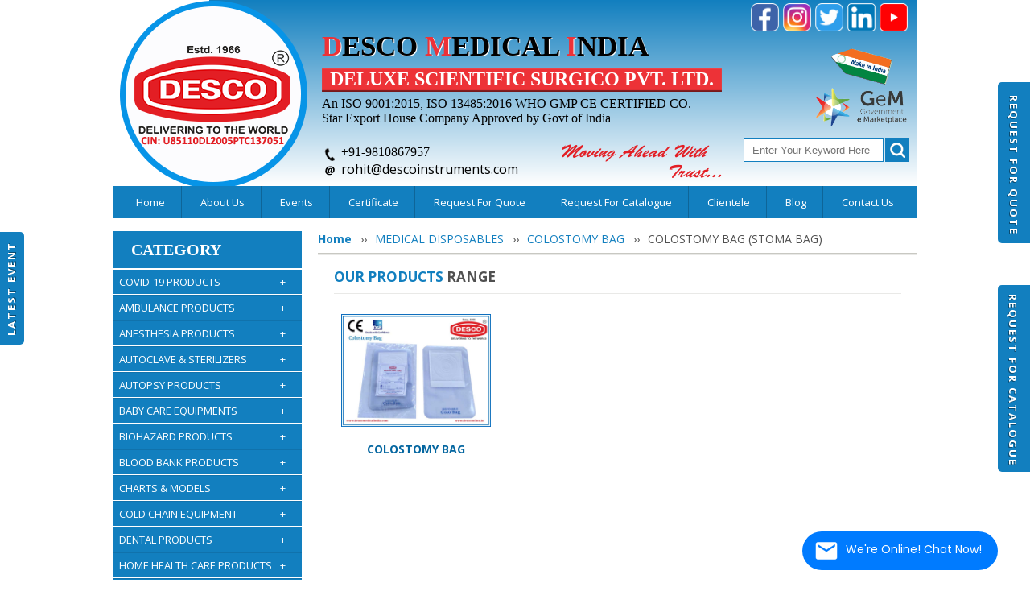

--- FILE ---
content_type: text/html; charset=utf-8
request_url: https://descomedicalindia.com/Product/Colostomy-Bag-Stoma-Bag-/1022
body_size: 804879
content:

<!DOCTYPE html>
<html>
<head id="head1"><meta charset="UTF-8" /><meta name="viewport" content="width=device-width, initial-scale=1.0, minimum-scale=1.0" /><title>
	Colostomy Bag (Stoma Bag) | Manufacturer, Exporter & Supplier | DESCO
</title><meta name="description" content="We service in Manufacturing, Suppling &amp; Exporting of Colostomy Bag (Stoma Bag) Equipment from India. We provide equipments for medical and hospital usage. Visit us!!" /><meta name="facebook-domain-verification" content="9qrbmp52ds5qay560o5br8ag4bsqmw" /><meta name="keywords" content="colostomy bag (stoma bag)" /><link href="https://plus.google.com/+Descomedicalindia" rel="publisher" /><link href="https://fonts.googleapis.com/css?family=Open+Sans:400,100,300,700" rel="stylesheet" type="text/css" /><link rel="shortcut icon" type="image/png" href="https://www.descomedicalindia.com/images/favicon.png" />
    <link rel="stylesheet" type="text/css" href="/css/font-awesome.min.css?timestamp=201812270655"
        media="all" />
    <link rel="stylesheet" type="text/css" href="/css/bootstrap.css?timestamp=201812270655"
        media="all" />
    <link rel="stylesheet" type="text/css" href="/css/styles.css?timestamp=201812270655"
        media="all" />
    <link rel="stylesheet" type="text/css" href="/css/flexslider.css?timestamp=201812270655"
        media='all' />
    <link rel="stylesheet" type="text/css" href="/css/responsive.css?timestamp=201812270655"
        media="all" />
    <link rel="stylesheet" type="text/css" href="/css/DevStyle.css?timestamp=201812270655"
        media="all" />
    <script type="text/javascript" src="/js/jquery-1.11.1.min.js?timestamp=201812270655"></script>
    <script type="text/javascript" src="/js/owl.carousel.js?timestamp=201812270655"></script>
    <script type="text/javascript" src="/js/bootstrap.js?timestamp=201812270655"></script>
    <script type="text/javascript" src="/js/jquery.easing.1.3.js?timestamp=201812270655"></script>
    <link rel="stylesheet" type="text/css" href="/css/menuzord.css?timestamp=201812270655" media="all" />
    <script type="text/javascript" src="/js/menuzord.js?timestamp=201812270655"></script>
    <!-- Global site tag (gtag.js) - Google Analytics -->
    <script async src="https://www.googletagmanager.com/gtag/js?id=UA-72943141-1"></script>
    <script>
        window.dataLayer = window.dataLayer || [];
        function gtag() { dataLayer.push(arguments); }
        gtag('js', new Date());

        gtag('config', 'UA-72943141-1');
    </script>
    <meta name="google-site-verification" content="AEqmIFn4x1rcaCKe-iuyj72BB8uPHKA0qoNRGIERchY" />

    <script type="text/javascript" language="javascript">
        jQuery(function ($) {
            //owl carousel
            $("#medicom-carousel, #medicom-carousel1").owlCarousel({
                navigation: true
            });
        });
    </script>
    <script type="text/javascript" language="javascript">
        function ValidateSearch() {
            if ($('input[type=text][id*=Text1]').val() == '') {
                alert('Please enter search keyword !!');
                return false;
            }
            return true;
        }
    </script>
    <script type="text/javascript" src="/js/flexy-menu.js"></script>
    <script type="text/javascript">
        jQuery(document).ready(function () {
            jQuery("#menuzord").menuzord({
                align: "left",
                indicatorFirstLevel: "+",
                indicatorSecondLevel: "+"
            });
        });
        $(document).ready(function () {
            $(".flexy-menu").flexymenu({
                speed: 450,
                indicator: true
            });
        });
    </script>
    <script type="text/javascript">
        function add_chatinline() {
            var hccid = 57016678;
            var nt = document.createElement("script");
            nt.async = true;
            nt.src = "https://mylivechat.com/chatinline.aspx?hccid=" + hccid; var ct = document.getElementsByTagName("script")[0];
            ct.parentNode.insertBefore(nt, ct);
        }
        add_chatinline();
    </script>
    
</head>
<body>
    <form method="post" action="./1022" id="form1">
<div class="aspNetHidden">
<input type="hidden" name="toolKit_HiddenField" id="toolKit_HiddenField" value="" />
<input type="hidden" name="__EVENTTARGET" id="__EVENTTARGET" value="" />
<input type="hidden" name="__EVENTARGUMENT" id="__EVENTARGUMENT" value="" />
<input type="hidden" name="__VIEWSTATE" id="__VIEWSTATE" value="/[base64]/dGltZXN0YW1wPTIwMTgxMjI3MDY1NSgvY3NzL0RldlN0eWxlLmNzcz90aW1lc3RhbXA9MjAxODEyMjcwNjU1Ly9qcy9qcXVlcnktMS4xMS4xLm1pbi5qcz90aW1lc3RhbXA9MjAxODEyMjcwNjU1Ki9qcy9vd2wuY2Fyb3VzZWwuanM/dGltZXN0YW1wPTIwMTgxMjI3MDY1NScvanMvYm9vdHN0cmFwLmpzP3RpbWVzdGFtcD0yMDE4MTIyNzA2NTUvL2pzL2pxdWVyeS5lYXNpbmcuMS4zLmpzP3RpbWVzdGFtcD0yMDE4MTIyNzA2NTUoL2Nzcy9tZW51em9yZC5jc3M/dGltZXN0YW1wPTIwMTgxMjI3MDY1NSYvanMvbWVudXpvcmQuanM/[base64]/////Dx4HVmlzaWJsZWhkAgIPZBYEAgEPFgIfAgUDOTU0ZAIDD2QWBGYPFQIeL1Byb2R1Y3QvSE9VU0UtS0VFUElORy1LSVQvOTU0EUhPVVNFIEtFRVBJTkcgS0lUZAIBDxYEHwEC/////w8fA2hkAgMPZBYEAgEPFgIfAgUDOTQ5ZAIDD2QWBGYPFQIkL1Byb2R1Y3QvQ09WRVJBTEwtU0lUUkEtQVBQUk9WRUQvOTQ5CENPVkVSQUxMZAIBDxYEHwEC/////w8fA2hkAgQPZBYEAgEPFgIfAgUDOTUwZAIDD2QWBGYPFQIYL1Byb2R1Y3QvRkFDRS1TSElFTEQvOTUwC0ZBQ0UgU0hJRUxEZAIBDxYEHwEC/////w8fA2hkAgUPZBYEAgEPFgIfAgUDOTUzZAIDD2QWBGYPFQIbL1Byb2R1Y3QvU0FGRVRZLUdPR0dMRVMvOTUzFUVZRSBQUk9URUNUSU9OIEdPR0dMRWQCAQ8WBB8BAv////[base64]////8PHwNoZAICD2QWBAIBDxYCHwIFBDExNzNkAgMPZBYEZg8VAiEvUHJvZHVjdC9ERUFELUJPRFktQkFHLTMwMEtHLzExNzMTREVBRCBCT0RZIEJBRyAzMDBLR2QCAQ8WBB8BAv////8PHwNoZAIHD2QWBAIBDxYCHwIFAzc5MmQCAw9kFgRmDxUCKi9Qcm9kdWN0L0lORlJBUkVELUZPUkVIRUFELVRIRVJNT01FVEVSLzc5MhRJTkZSQVJFRCBUSEVSTU9NRVRFUmQCAQ8WBB8BAv////8PHwNoZAIID2QWBAIBDxYCHwIFAzk1MmQCAw9kFgRmDxUCGi9Qcm9kdWN0L0JJT0hBWkFSRC1CQUcvOTUyDUJJT0hBWkFSRCBCQUdkAgEPFgQfAQL/////Dx8DaGQCCQ9kFgQCAQ8WAh8CBQM5NTVkAgMPZBYEZg8VAh8vUHJvZHVjdC9IQU5ELVJVQi1TQU5JVElaRVIvOTU1EkhBTkQgUlVCIFNBTklUSVpFUmQCAQ8WBB8BAv////8PHwNoZAIKD2QWBAIBDxYCHwIFBDEwODdkAgMPZBYEZg8VAisvUHJvZHVjdC9QVUxTRS1PWElNRVRFUi1GSU5HRVJUSVAtRExYUy8xMDg3HVBVTFNFIE9YSU1FVEVSIEZJTkdFUlRJUCBETFhTZAIBDxYEHwEC/////w8fA2hkAgsPZBYEAgEPFgIfAgUDOTU2ZAIDD2QWBGYPFQInL1Byb2R1Y3QvRkFDRS1NQVNLLURJU1BPU0FCTEUtMy1QTFkvOTU2CUZBQ0UgTUFTS2QCAQ8WBB8BAv////8PHwNoZAIMD2QWBAIBDxYCHwIFAzk1N2QCAw9kFgRmDxUCGy9Qcm9kdWN0L05JVFJJTEUtR0xPVkVTLzk1Nw5OSVRSSUxFIEdMT1ZFU2QCAQ8WBB8BAv////[base64]/////w8fA2hkAgIPZBYEAgEPFgIfAgUEMTIxMmQCAw9kFgRmDxUCLC9Qcm9kdWN0L0FNQlVMQU5DRS1TVFJFVENIRVItTUlMRC1TVEVFTC8xMjEyHkFNQlVMQU5DRSBTVFJFVENIRVIgTUlMRCBTVEVFTGQCAQ8WBB8BAv////8PHwNoZAIDD2QWBAIBDxYCHwIFBDEwOTBkAgMPZBYEZg8VAjAvUHJvZHVjdC9BTUJVTEFOQ0UtU1RSRVRDSEVSLUNVTS1XSEVFTENIQUlSLzEwOTAiQU1CVUxBTkNFIFNUUkVUQ0hFUiBDVU0gV0hFRUxDSEFJUmQCAQ8WBB8BAv////8PHwNoZAIED2QWBAIBDxYCHwIFBDExOTRkAgMPZBYEZg8VAh4vUHJvZHVjdC9FVkFDVUFUSU9OLUNIQUlSLzExOTQQRVZBQ1VBVElPTiBDSEFJUmQCAQ8WBB8BAv////8PHwNoZAIFD2QWBAIBDxYCHwIFBDEwOTFkAgMPZBYEZg8VAigvUHJvZHVjdC9XSEVFTENIQUlSLVNUQUlSLVNUUkVUQ0hFUi8xMDkxGldIRUVMQ0hBSVIgU1RBSVIgU1RSRVRDSEVSZAIBDxYEHwEC/////w8fA2hkAgYPZBYEAgEPFgIfAgUEMTA4OGQCAw9kFgRmDxUCHy9Qcm9kdWN0L0ZPTERJTkctU1RSRVRDSEVSLzEwODgRRk9MRElORyBTVFJFVENIRVJkAgEPFgQfAQL/////Dx8DaGQCBw9kFgQCAQ8WAh8CBQQxMDkyZAIDD2QWBGYPFQIeL1Byb2R1Y3QvQkFTS0VULVNUUkVUQ0hFUi8xMDkyEEJBU0tFVCBTVFJFVENIRVJkAgEPFgQfAQL/////Dx8DaGQCCA9kFgQCAQ8WAh8CBQQxMDkzZAIDD2QWBGYPFQIfL1Byb2R1Y3QvSEVBRC1JTU1PQklMSVpFUlMvMTA5MxFIRUFEIElNTU9CSUxJWkVSU2QCAQ8WBB8BAv////8PHwNoZAIJD2QWBAIBDxYCHwIFBDEwOTRkAgMPZBYEZg8VAhovUHJvZHVjdC9TUElORS1CT0FSRFMvMTA5NAxTUElORSBCT0FSRFNkAgEPFgQfAQL/////Dx8DaGQCCg9kFgQCAQ8WAh8CBQQxMDk1ZAIDD2QWBGYPFQIpL1Byb2R1Y3QvU0NPT1AtU1RSRVRDSEVSLVRFTEVTQ09QSUNTLzEwOTUPU0NPT1AgU1RSRVRDSEVSZAIBDxYEHwEC/////w8fA2hkAgsPZBYEAgEPFgIfAgUDODAyZAIDD2QWBGYPFQIeL1Byb2R1Y3QvQU1CVUxBTkNFLVNQTElOVFMvODAyEUFNQlVMQU5DRSBTUExJTlRTZAIBDxYEHwEC/////w8fA2hkAgwPZBYEAgEPFgIfAgUEMTA5N2QCAw9kFgRmDxUCKy9Qcm9kdWN0L0VNRVJHRU5DWS1CTEFOS0VULUdPTEQtU0lMVkVSLzEwOTcfRU1FUkdFTkNZIEJMQU5LRVQgR09MRCAmIFNJTFZFUmQCAQ8WBB8BAv////8PHwNoZAIND2QWBAIBDxYCHwIFBDExOTNkAgMPZBYEZg8VAiQvUHJvZHVjdC9FTUVSR0VOQ1ktU0xFRVBJTkctQkFHLzExOTMWRU1FUkdFTkNZIFNMRUVQSU5HIEJBR2QCAQ8WBB8BAv////8PHwNoZAIOD2QWBAIBDxYCHwIFAzgwNGQCAw9kFgRmDxUCHS9Qcm9kdWN0L0NBUlJZLVNIRUVULUJMVUUvODA0EENBUlJZIFNIRUVUIEJMVUVkAgEPFgQfAQL/////Dx8DaGQCDw9kFgQCAQ8WAh8CBQM4MDVkAgMPZBYEZg8VAicvUHJvZHVjdC9DRVJWSUNBTC1DT0xMQVItQURKVVNUQUJMRS84MDUbRVhUUklDQVRJT04gQ0VSVklDQUwgQ09MTEFSZAIBDxYEHwEC/////w8fA2hkAhAPZBYEAgEPFgIfAgUDODA2ZAIDD2QWBGYPFQIeL1Byb2R1Y3QvRVhUUkFDVElPTi1ERVZJQ0UvODA2FUtFRCBFWFRSQUNUSU9OIERFVklDRWQCAQ8WBB8BAv////8PHwNoZAIRD2QWBAIBDxYCHwIFBDExOTVkAgMPZBYEZg8VAiYvUHJvZHVjdC9ORUlMLVJPQkVSVFNPTi1TVFJFVENIRVIvMTE5NRhORUlMIFJPQkVSVFNPTiBTVFJFVENIRVJkAgEPFgQfAQL/////Dx8DaGQCEg9kFgQCAQ8WAh8CBQM4MDhkAgMPZBYEZg8VAikvUHJvZHVjdC9PWFlHRU4tQ1lMSU5ERVItQUxVTUlOSVVNLUEtLzgwOBlPWFlHRU4gQ1lMSU5ERVIgQUxVTUlOSVVNZAIBDxYEHwEC/////w8fA2hkAhMPZBYEAgEPFgIfAgUEMTE2OWQCAw9kFgRmDxUCHi9Qcm9kdWN0L1ZBQ1VVTS1TVFJFVENIRVIvMTE2ORBWQUNVVU0gU1RSRVRDSEVSZAIBDxYEHwEC/////w8fA2hkAhQPZBYEAgEPFgIfAgUEMTA5OWQCAw9kFgRmDxUCJi9Qcm9kdWN0L0hBTkQtSEVMRC1TVUNUSU9OLURFVklDRS8xMDk5GEhBTkQgSEVMRCBTVUNUSU9OIERFVklDRWQCAQ8WBB8BAv////8PHwNoZAIVD2QWBAIBDxYCHwIFBDExNzBkAgMPZBYEZg8VAigvUHJvZHVjdC9QQVRJRU5ULVRSQU5TRkVSLVNUUkVUQ0hFUi8xMTcwGlBBVElFTlQgVFJBTlNGRVIgU1RSRVRDSEVSZAIBDxYEHwEC/////w8fA2hkAhYPZBYEAgEPFgIfAgUEMTE4NmQCAw9kFgRmDxUCLi9Qcm9kdWN0L01VTFRJRlVOQ1RJT05BTC1SRVNDVUUtU1RSRVRDSEVSLzExODYgTVVMVElGVU5DVElPTkFMIFJFU0NVRSBTVFJFVENIRVJkAgEPFgQfAQL/////Dx8DaGQCFw9kFgQCAQ8WAh8CBQQxMTcxZAIDD2QWBGYPFQIfL1Byb2R1Y3QvRU1FUkdFTkNZLVNDSVNTT1IvMTE3MRFFTUVSR0VOQ1kgU0NJU1NPUmQCAQ8WBB8BAv////8PHwNoZAIYD2QWBAIBDxYCHwIFBDExNzdkAgMPZBYEZg8VAhcvUHJvZHVjdC9DUFItQk9BUkQvMTE3NwlDUFIgQk9BUkRkAgEPFgQfAQL/////Dx8DaGQCGQ9kFgQCAQ8WAh8CBQQxMTg3ZAIDD2QWBGYPFQIiL1Byb2R1Y3QvVFJBVU1BLUVNRVJHRU5DWS1CQUcvMTE4NxRUUkFVTUEgRU1FUkdFTkNZIEJBR2QCAQ8WBB8BAv////8PHwNoZAIaD2QWBAIBDxYCHwIFBDExODhkAgMPZBYEZg8VAi4vUHJvZHVjdC9BTUJVTEFOQ0UtU1RSRVRDSEVSLVNBRkVUWS1CRUxUUy8xMTg4IEFNQlVMQU5DRSBTVFJFVENIRVIgU0FGRVRZIEJFTFRTZAIBDxYEHwEC/////w8fA2hkAhsPZBYEAgEPFgIfAgUEMTE4OWQCAw9kFgRmDxUCGC9Qcm9kdWN0L0JVUk4tU0hFRVQvMTE4OQpCVVJOIFNIRUVUZAIBDxYEHwEC/////w8fA2hkAhwPZBYEAgEPFgIfAgUEMTE5NmQCAw9kFgRmDxUCJS9Qcm9kdWN0L1JFU1VTQ0lUQVRJT04tS0lULUFEVUxULzExOTYRUkVTVVNDSVRBVElPTiBLSVRkAgEPFgQfAQL/////Dx8DaGQCHQ9kFgQCAQ8WAh8CBQQxMjA1ZAIDD2QWBGYPFQIkL1Byb2R1Y3QvUEFUSUVOVC1ST0xMRVItU0hJRlRFUi8xMjA1FlBBVElFTlQgUk9MTEVSIFNISUZURVJkAgEPFgQfAQL/////[base64]/////w8fA2hkAgIPZBYEAgEPFgIfAgUDMzEyZAIDD2QWBGYPFQIgL1Byb2R1Y3QvQU5FU1RIRVNJQS1NQUNISU5FUy8zMTIUQU5BRVNUSEVTSUEgTUFDSElORVNkAgEPFgQfAQL/////Dx8DaGQCAw9kFgQCAQ8WAh8CBQMzMTNkAgMPZBYEZg8VAiMvUHJvZHVjdC9BTkVTVEhFU0lBLVdPUktTVEFUSU9OLzMxMxdBTkFFU1RIRVNJQSBXT1JLU1RBVElPTmQCAQ8WBB8BAv////8PHwNoZAIED2QWBAIBDxYCHwIFAzM2N2QCAw9kFgRmDxUCGy9Qcm9kdWN0L0xBUllOR0VBTC1NQVNLLzM2Nw5MQVJZTkdFQUwgTUFTS2QCAQ8WBB8BAv////8PHwNoZAIFD2QWBAIBDxYCHwIFAzMxNWQCAw9kFgRmDxUCHi9Qcm9kdWN0L0FOQUVTVEhFU0lBLU1BU0tTLzMxNRFBTkFFU1RIRVNJQSBNQVNLU2QCAQ8WBB8BAv////8PHwNoZAIGD2QWBAIBDxYCHwIFAzMxNmQCAw9kFgRmDxUCJS9Qcm9kdWN0L0FSVElGSUNJQUwtUkVTVVNDSVRBVE9SUy8zMTYYQVJUSUZJQ0lBTCBSRVNVU0NJVEFUT1JTZAIBDxYEHwEC/////[base64]/////Dx8DaGQCAg9kFgQCAQ8WAh8CBQM3NTRkAgMPZBYEZg8VAjQvUHJvZHVjdC9MQVJZTkdPU0NPUEUtU0VULU1JTExFUi1TVEFJTkxFU1MtU1RFRUwvNzU0J0xBUllOR09TQ09QRSBTRVQgTUlMTEVSIFNUQUlOTEVTUyBTVEVFTGQCAQ8WBB8BAv////8PHwNoZAIDD2QWBAIBDxYCHwIFAzc1NWQCAw9kFgRmDxUCMy9Qcm9kdWN0L0xBUllOR09TQ09QRS1TRVQtTUFDSU5UT1NILUZJQlJFLU9QVElDLzc1NSZMQVJZTkdPU0NPUEUgU0VUIE1BQ0lOVE9TSCBGSUJSRSBPUFRJQ2QCAQ8WBB8BAv////8PHwNoZAIED2QWBAIBDxYCHwIFAzc1NmQCAw9kFgRmDxUCNy9Qcm9kdWN0L0xBUllOR09TQ09QRS1TRVQtTUFDSU5UT1NILVNUQUlOTEVTUy1TVEVFTC83NTYqTEFSWU5HT1NDT1BFIFNFVCBNQUNJTlRPU0ggU1RBSU5MRVNTIFNURUVMZAIBDxYEHwEC/////w8fA2hkAgUPZBYEAgEPFgIfAgUDNzU3ZAIDD2QWBGYPFQInL1Byb2R1Y3QvTGFyeW5nb3Njb3BlLUJsYWRlcy1NaWxsZXIvNzU3GkxBUllOR09TQ09QRSBCTEFERVMgTUlMTEVSZAIBDxYEHwEC/////w8fA2hkAgYPZBYEAgEPFgIfAgUDNzU4ZAIDD2QWBGYPFQIqL1Byb2R1Y3QvTEFSWU5HT1NDT1BFLUJMQURFUy1NQUNJTlRPU0gvNzU4HUxBUllOR09TQ09QRSBCTEFERVMgTUFDSU5UT1NIZAIBDxYEHwEC/////w8fA2hkAgcPZBYEAgEPFgIfAgUDNzU5ZAIDD2QWBGYPFQIoL1Byb2R1Y3QvTEFSWU5HT1NDT1BFLUhBTkRMRVMtTUlMTEVSLzc1OSdMQVJZTkdPU0NPUEUgSEFORExFUyBNSUxMRVIgLyBNQUNJTlRPU0hkAgEPFgQfAQL/////Dx8DaGQCCA9kFgQCAQ8WAh8CBQM3NjFkAgMPZBYEZg8VAh8vUHJvZHVjdC9MQVJZTkdPU0NPUEUtQlVMQlMvNzYxEkxBUllOR09TQ09QRSBCVUxCU2QCAQ8WBB8BAv////8PHwNoZAIID2QWBAIBDxYCHwIFAzMxOWQCAw9kFgRmDxUCFy9Qcm9kdWN0L1ZFTlRJTEFUT1IvMzE5ClZFTlRJTEFUT1JkAgEPFgQfAQL/////Dx8DaGQCCQ9kFgQCAQ8WAh8CBQMzMjBkAgMPZBYEZg8VAhYvUHJvZHVjdC9WQVBPUklTRVIvMzIwCVZBUE9SSVpFUmQCAQ8WBB8BAv////8PHwNoZAIKD2QWBAIBDxYCHwIFAzMyMWQCAw9kFgRmDxUCHS9Qcm9kdWN0L1JFQlJFQVRISU5HLUJBR1MvMzIxEFJFQlJFQVRISU5HIEJBR1NkAgEPFgQfAQL/////Dx8DaGQCCw9kFgQCAQ8WAh8CBQMzMjJkAgMPZBYEZg8VAiAvUHJvZHVjdC9BTkFFU1RIRVNJQS1DSVJDVUlULzMyMhNBTkFFU1RIRVNJQSBDSVJDVUlUZAIBDxYEHwEC/////w8fA2hkAgwPZBYEAgEPFgIfAgUDMzIzZAIDD2QWBGYPFQIgL1Byb2R1Y3QvT1hZR0VOLUNPTkNFTlRSQVRPUi8zMjMTT1hZR0VOIENPTkNFTlRSQVRPUmQCAQ8WBB8BAv////[base64]/////Dx8DaGQCAg9kFgQCAQ8WAh8CBQM4MTNkAgMPZBYEZg8VAh4vUHJvZHVjdC9OSVRST0dFTi1DWUxJTkRFUi84MTMRTklUUk9HRU4gQ1lMSU5ERVJkAgEPFgQfAQL/////Dx8DaGQCAw9kFgQCAQ8WAh8CBQM4MTRkAgMPZBYEZg8VAiYvUHJvZHVjdC9PWFlHRU4tQ1lMSU5ERVItQUxVTUlOSVVNLzgxNBlPWFlHRU4gQ1lMSU5ERVIgQUxVTUlOSVVNZAIBDxYEHwEC/////w8fA2hkAgQPZBYEAgEPFgIfAgUDODE1ZAIDD2QWBGYPFQIkL1Byb2R1Y3QvT1hZR0VOLUNZTElOREVSLVRST0xMRVkvODE1F09YWUdFTiBDWUxJTkRFUiBUUk9MTEVZZAIBDxYEHwEC/////w8fA2hkAgUPZBYEAgEPFgIfAgUDODE2ZAIDD2QWBGYPFQIoL1Byb2R1Y3QvT1hZR0VOLUNZTElOREVSLUFDQ0VTU09SSUVTLzgxNhtPWFlHRU4gQ1lMSU5ERVIgQUNDRVNTT1JJRVNkAgEPFgQfAQL/////Dx8DaGQCDg9kFgQCAQ8WAh8CBQMzMjRkAgMPZBYEZg8VAiQvUHJvZHVjdC9NRURJQ0FMLU9YWUdFTi1QUk9EVUNUUy8zMjQXTUVESUNBTCBPWFlHRU4gUFJPRFVDVFNkAgEPFgQfAQL/////Dx8DaGQCDw9kFgQCAQ8WAh8CBQMzMjVkAgMPZBYEZg8VAiQvUHJvZHVjdC9BTkFFU1RIRVNJQS1BQ0NFU1NPUklFUy8zMjUWQU5FU1RIRVNJQSBBQ0NFU1NPUklFU2QCAQ8WBB8BAv////[base64]////8PHwNoZAICD2QWBAIBDxYCHwIFAzM4NWQCAw9kFgRmDxUCIC9Qcm9kdWN0L0FVVE9DTEFWRVMtV0lORy1OVVQvMzg1E0FVVE9DTEFWRVMgV0lORyBOVVRkAgEPFgQfAQL/////Dx8DaGQCAw9kFgQCAQ8WAh8CBQMzODZkAgMPZBYEZg8VAiEvUHJvZHVjdC9BVVRPQ0xBVkVTLUZVTUlHQVRPUi8zODYUQVVUT0NMQVZFUyBGVU1JR0FUT1JkAgEPFgQfAQL/////Dx8DaGQCBA9kFgQCAQ8WAh8CBQMzODhkAgMPZBYEZg8VAiAvUHJvZHVjdC9WRVJUSUNBTC1BVVRPQ0xBVkVTLzM4OBNWRVJUSUNBTCBBVVRPQ0xBVkVTZAIBDxYEHwEC/////w8fA2hkAgUPZBYEAgEPFgIfAgUDMzg3ZAIDD2QWBGYPFQIiL1Byb2R1Y3QvSE9SSVpPTlRBTC1BVVRPQ0xBVkVTLzM4NxVIT1JJWk9OVEFMIEFVVE9DTEFWRVNkAgEPFgQfAQL/////Dx8DaGQCBg9kFgQCAQ8WAh8CBQMzODlkAgMPZBYEZg8VAiAvUHJvZHVjdC9BVVRPQ0xBVkUtVEFCTEUtVE9QLzM4ORNBVVRPQ0xBVkUgVEFCTEUgVE9QZAIBDxYEHwEC/////w8fA2hkAgcPZBYEAgEPFgIfAgUDMzkxZAIDD2QWBGYPFQIkL1Byb2R1Y3QvQk9XTC1VVEVOU0lMLVNURVJJTElaRVIvMzkxGUJPV0wgJiBVVEVOU0lMIFNURVJJTElaRVJkAgEPFgQfAQL/////Dx8DaGQCCA9kFgQCAQ8WAh8CBQMzOTJkAgMPZBYEZg8VAiMvUHJvZHVjdC9BVVRPQ0xBVkUtVEFQRVMtU1RSSVBTLzM5MhhBVVRPQ0xBVkUgVEFQRVMgLyBTVFJJUFNkAgEPFgQfAQL/////Dx8DaGQCCQ9kFgQCAQ8WAh8CBQQxMjA4ZAIDD2QWBGYPFQIjL1Byb2R1Y3QvU1RFUklMSVpBVElPTi1QT1VDSEVTLzEyMDgXU1RFUklMSVpBVElPTiAmIFBPVUNIRVNkAgEPFgQfAQL/////[base64]/////w8fA2hkAgIPZBYEAgEPFgIfAgUDMTc4ZAIDD2QWBGYPFQIgL1Byb2R1Y3QvQXV0b3BzeS1Xb3Jrc3RhdGlvbi8xNzgTQVVUT1BTWSBXT1JLU1RBVElPTmQCAQ8WBB8BAv////8PHwNoZAIDD2QWBAIBDxYCHwIFAzE3OWQCAw9kFgRmDxUCFi9Qcm9kdWN0L0JvZHktQmFncy8xNzkJQk9EWSBCQUdTZAIBDxYEHwEC/////w8fA2hkAgQPZBYEAgEPFgIfAgUDMTgwZAIDD2QWBGYPFQIeL1Byb2R1Y3QvRGVhZC1Cb2R5LVRyb2xsZXkvMTgwEURFQUQgQk9EWSBUUk9MTEVZZAIBDxYEHwEC/////w8fA2hkAgUPZBYEAgEPFgIfAgUDNDUyZAIDD2QWBGYPFQIgL1Byb2R1Y3QvQ09OQ0VBTE1FTlQtVFJPTExFWS80NTITQ09OQ0VBTE1FTlQgVFJPTExFWWQCAQ8WBB8BAv////8PHwNoZAIGD2QWBAIBDxYCHwIFAzE4MWQCAw9kFgRmDxUCIC9Qcm9kdWN0L0JvZHktV2VpZ2hpbmctU2NhbGUvMTgxE0JPRFkgV0VJR0hJTkcgU0NBTEVkAgEPFgQfAQL/////Dx8DaGQCBw9kFgQCAQ8WAh8CBQMxODJkAgMPZBYEZg8VAiEvUHJvZHVjdC9Pcmdhbi1XZWlnaGluZy1TY2FsZS8xODIUT1JHQU4gV0VJR0hJTkcgU0NBTEVkAgEPFgQfAQL/////Dx8DaGQCCA9kFgQCAQ8WAh8CBQMxODNkAgMPZBYEZg8VAh8vUHJvZHVjdC9FbWJhbG1pbmctTWFjaGluZXMvMTgzEUVNQkFMTUlORyBNQUNISU5FZAIBDxYEHwEC/////w8fA2hkAgkPZBYEAgEPFgIfAgUDNDUzZAIDD2QWBGYPFQIiL1Byb2R1Y3QvRU1CQUxNSU5HLVdPUktTVEFUSU9OLzQ1MxVFTUJBTE1JTkcgV09SS1NUQVRJT05kAgEPFgQfAQL/////Dx8DaGQCCg9kFgQCAQ8WAh8CBQMxODRkAgMPZBYEZg8VAiQvUHJvZHVjdC9Pc2NpbGxhdGluZy1BdXRvcHN5LVNhdy8xODQXT1NDSUxMQVRJTkcgQVVUT1BTWSBTQVdkAgEPFgQfAQL/////Dx8DaGQCCw9kFgQCAQ8WAh8CBQM0NTRkAgMPZBYEZg8VAiwvUHJvZHVjdC9BVVRPUFNZLVNBVy1XSVRILURVU1QtQ09MTEVDVE9SLzQ1NB9BVVRPUFNZIFNBVyBXSVRIIERVU1QgQ09MTEVDVE9SZAIBDxYEHwEC/////w8fA2hkAgwPZBYEAgEPFgIfAgUDMTg1ZAIDD2QWBGYPFQIkL1Byb2R1Y3QvUG9zdC1Nb3J0ZW0tSW5zdHJ1bWVudHMvMTg1F1BPU1QgTU9SVEVNIElOU1RSVU1FTlRTZAIBDxYEHwEC/////w8fA2hkAg0PZBYEAgEPFgIfAgUDMTg2ZAIDD2QWBGYPFQIeL1Byb2R1Y3QvTW9ydHVhcnktQ2FiaW5ldHMvMTg2EE1PUlRVQVJZIENBQklORVRkAgEPFgQfAQL/////Dx8DaGQCDg9kFgQCAQ8WAh8CBQM0NTZkAgMPZBYEZg8VAh0vUHJvZHVjdC9ERUFELUJPRFktTElGVEVSLzQ1NhBERUFEIEJPRFkgTElGVEVSZAIBDxYEHwEC/////[base64]/////w8fA2hkAgIPZBYEAgEPFgIfAgUDNjIwZAIDD2QWBGYPFQInL1Byb2R1Y3QvSU5GQU5ULVJBRElBTlQtV0FSTUVSLUdPTEQvNjIwGklORkFOVCBSQURJQU5UIFdBUk1FUiBHT0xEZAIBDxYEHwEC/////w8fA2hkAgMPZBYEAgEPFgIfAgUDNjIxZAIDD2QWBGYPFQIqL1Byb2R1Y3QvSU5GQU5ULVJBRElBTlQtV0FSTUVSLURJQU1PTkQvNjIxHUlORkFOVCBSQURJQU5UIFdBUk1FUiBESUFNT05EZAIBDxYEHwEC/////w8fA2hkAgQPZBYEAgEPFgIfAgUDNjIyZAIDD2QWBGYPFQI2L1Byb2R1Y3QvSU5GQU5ULVJBRElBTlQtV0FSTUVSLURJQU1PTkQtV0lUSC1EUkFXRVIvNjIyKUlORkFOVCBSQURJQU5UIFdBUk1FUiBESUFNT05EIFdJVEggRFJBV0VSZAIBDxYEHwEC/////[base64]////8PHwNoZAICD2QWBAIBDxYCHwIFAzYyNGQCAw9kFgRmDxUCIi9Qcm9kdWN0L09QRU4tQ0FSRS1TWVNURU0tR09MRC82MjQVT1BFTiBDQVJFIFNZU1RFTSBHT0xEZAIBDxYEHwEC/////w8fA2hkAgMPZBYEAgEPFgIfAgUDNjI1ZAIDD2QWBGYPFQIlL1Byb2R1Y3QvT1BFTi1DQVJFLVNZU1RFTS1ESUFNT05ELzYyNRhPUEVOIENBUkUgU1lTVEVNIERJQU1PTkRkAgEPFgQfAQL/////Dx8DaGQCAw9kFgQCAQ8WAh8CBQMxNTdkAgMPZBYEZg8VAiEvUHJvZHVjdC9JTkZBTlQtQkFCWS1CQVNTSU5FVC8xNTcUSU5GQU5UIEJBQlkgQkFTU0lORVRkAgEPFgQfAQL/////Dx8DaGQCBA9kFgQCAQ8WAh8CBQMxNThkAgMPZBYEZg8VAhsvUHJvZHVjdC9CQUJZLUlOQ1VCQVRPUi8xNTgOQkFCWSBJTkNVQkFUT1JkAgEPFgQfAQL/////Dx8DaGQCBQ9kFgQCAQ8WAh8CBQMxNTlkAgMPZBYEZg8VAh4vUHJvZHVjdC9QSE9UT1RIRVJBUFktVU5JVC8xNTkRUEhPVE9USEVSQVBZIFVOSVRkAgEPFgQfAQL/////Dx8DaGQCBg9kFgQCAQ8WAh8CBQMxNjBkAgMPZBYEZg8VAicvUHJvZHVjdC9QSE9UT1RIRVJBUFktV0lUSC1CQVNTSU5FVC8xNjAaUEhPVE9USEVSQVBZIFdJVEggQkFTU0lORVRkAgEPFgQfAQL/////Dx8DaGQCBw9kFgQCAQ8WAh8CBQMxNjFkAgMPZBYEZg8VAhsvUHJvZHVjdC9KQVVORElDRS1NRVRFUi8xNjEOSkFVTkRJQ0UgTUVURVJkAgEPFgQfAQL/////Dx8DaGQCCA9kFgQCAQ8WAh8CBQM2MTdkAgMPZBYEZg8VAiAvUHJvZHVjdC9JTkZBTlQtUkVTVVNDSVRBVE9SLzYxNxNJTkZBTlQgUkVTVVNDSVRBVE9SZAIBDxYEHwEC/////w8fA2hkAgkPZBYEAgEPFgIfAgUDNjE4ZAIDD2QWBGYPFQIoL1Byb2R1Y3QvSU5GQU5ULVJFU1VTQ0lUQVRPUi1UUk9MTEVZLzYxOBtJTkZBTlQgUkVTVVNDSVRBVE9SIFRST0xMRVlkAgEPFgQfAQL/////Dx8DaGQCCg9kFgQCAQ8WAh8CBQMxNjNkAgMPZBYEZg8VAhYvUHJvZHVjdC9GRVRPU0NPUEUvMTYzCUZFVE9TQ09QRWQCAQ8WBB8BAv////8PHwNoZAILD2QWBAIBDxYCHwIFAzE2NmQCAw9kFgRmDxUCHy9Qcm9kdWN0L1ZFSU4tVklFV0VSLUZJTkRFUi8xNjYSVkVJTiBWSUVXRVIgRklOREVSZAIBDxYEHwEC/////w8fA2hkAgwPZBYEAgEPFgIfAgUDMTYyZAIDD2QWBGYPFQIkL1Byb2R1Y3QvT1hZR0VOLUhPT0QtV0lUSC1OT1paTEUvMTYyF09YWUdFTiBIT09EIFdJVEggTk9aWkxFZAIBDxYEHwEC/////w8fA2hkAg0PZBYEAgEPFgIfAgUDMTY0ZAIDD2QWBGYPFQIgL1Byb2R1Y3QvRkVUQUwtSEVBUlQtRE9QUExFUi8xNjQTRkVUQUwgSEVBUlQgRE9QUExFUmQCAQ8WBB8BAv////8PHwNoZAIOD2QWBAIBDxYCHwIFAzE2NWQCAw9kFgRmDxUCHy9Qcm9kdWN0L0JVQkJMRS1DUEFQLVNZU1RFTS8xNjUSQlVCQkxFIENQQVAgU1lTVEVNZAIBDxYEHwEC/////[base64]/////w8fA2hkAgIPZBYEAgEPFgIfAgUDNzY2ZAIDD2QWBGYPFQIYL1Byb2R1Y3QvQkFCWS1CT1RUTEUvNzY2C0JBQlkgQk9UVExFZAIBDxYEHwEC/////w8fA2hkAhAPZBYEAgEPFgIfAgUEMTIwNGQCAw9kFgRmDxUCLS9Qcm9kdWN0L0VZRS1TSElFTEQtUEhPVE9USEVSQVBZLU5FT05BVEUvMTIwNB9FWUUgU0hJRUxEIFBIT1RPVEhFUkFQWSBORU9OQVRFZAIBDxYEHwEC/////[base64]////8PHwNoZAICD2QWBAIBDxYCHwIFAzE2OGQCAw9kFgRmDxUCGy9Qcm9kdWN0L0JJT0hBWkFSRC1CQUdTLzE2OA5CSU9IQVpBUkQgQkFHU2QCAQ8WBB8BAv////8PHwNoZAIDD2QWBAIBDxYCHwIFAzE2OWQCAw9kFgRmDxUCIC9Qcm9kdWN0L0JJT0hBWkFSRC1CQUctU1RBTkQvMTY5E0JJT0hBWkFSRCBCQUcgU1RBTkRkAgEPFgQfAQL/////Dx8DaGQCBA9kFgQCAQ8WAh8CBQMxNzBkAgMPZBYEZg8VAh8vUHJvZHVjdC9CSU9ERUdSQURBQkxFLUJBR1MvMTcwEkJJT0RFR1JBREFCTEUgQkFHU2QCAQ8WBB8BAv////8PHwNoZAIFD2QWBAIBDxYCHwIFAzE3MWQCAw9kFgRmDxUCHS9Qcm9kdWN0L1NIQVJQLUNPTlRBSU5FUlMvMTcxEFNIQVJQIENPTlRBSU5FUlNkAgEPFgQfAQL/////Dx8DaGQCBg9kFgQCAQ8WAh8CBQMxNzJkAgMPZBYEZg8VAhkvUHJvZHVjdC9TQUZFVFktQk9YRVMvMTcyDFNBRkVUWSBCT1hFU2QCAQ8WBB8BAv////[base64]/////w8fA2hkAgIPZBYEAgEPFgIfAgUEMTE4MWQCAw9kFgRmDxUCLS9Qcm9kdWN0L05FRURMRS1TWVJJTkdFLURFU1RST1lFUi1NQU5VQUwvMTE4MSFORUVETEUgJiBTWVJJTkdFIERFU1RST1lFUiBNQU5VQUxkAgEPFgQfAQL/////Dx8DaGQCAw9kFgQCAQ8WAh8CBQQxMTc2ZAIDD2QWBGYPFQIfL1Byb2R1Y3QvTUFOVUFMLUhVQi1DVVRURVIvMTE3NhFNQU5VQUwgSFVCIENVVFRFUmQCAQ8WBB8BAv////8PHwNoZAIID2QWBAIBDxYCHwIFAzE3NGQCAw9kFgRmDxUCKC9Qcm9kdWN0L1NBTklUQVJZLU5BUEtJTi1JTkNJTkVSQVRPUi8xNzQbU0FOSVRBUlkgTkFQS0lOIElOQ0lORVJBVE9SZAIBDxYEHwEC/////w8fA2hkAgkPZBYEAgEPFgIfAgUDMTc1ZAIDD2QWBGYPFQIiL1Byb2R1Y3QvV0FTVEUtQ09MTEVDVElPTi1CQUdTLzE3NRVXQVNURSBDT0xMRUNUSU9OIEJBR1NkAgEPFgQfAQL/////Dx8DaGQCCg9kFgQCAQ8WAh8CBQMxNzZkAgMPZBYEZg8VAhgvUHJvZHVjdC9aSVBQRVItQkFHUy8xNzYLWklQUEVSIEJBR1NkAgEPFgQfAQL/////[base64]////8PHwNoZAICD2QWBAIBDxYCHwIFAzYyN2QCAw9kFgRmDxUCJC9Qcm9kdWN0L0Jsb29kLUJhbmstUmVmcmlnZXJhdG9yLzYyNxdCTE9PRCBCQU5LIFJFRlJJR0VSQVRPUmQCAQ8WBB8BAv////8PHwNoZAIDD2QWBAIBDxYCHwIFAzYyOGQCAw9kFgRmDxUCLy9Qcm9kdWN0L0Jsb29kLUJhbmstUmVmcmlnZXJhdGVkLUNlbnRyaWZ1Z2UvNjI4IkJMT09EIEJBTksgUkVGUklHRVJBVEVEIENFTlRSSUZVR0VkAgEPFgQfAQL/////Dx8DaGQCBA9kFgQCAQ8WAh8CBQM2MjlkAgMPZBYEZg8VAiUvUHJvZHVjdC9CTE9PRC1DT0xMRUNUSU9OLU1PTklUT1IvNjI5GEJMT09EIENPTExFQ1RJT04gTU9OSVRPUmQCAQ8WBB8BAv////8PHwNoZAIFD2QWBAIBDxYCHwIFAzYzMGQCAw9kFgRmDxUCHy9Qcm9kdWN0L0JMT09ELVJPTExFUi1NSVhFUi82MzASQkxPT0QgUk9MTEVSIE1JWEVSZAIBDxYEHwEC/////w8fA2hkAgYPZBYEAgEPFgIfAgUDNjMxZAIDD2QWBGYPFQIZL1Byb2R1Y3QvQkxPT0QtV0FSTUVSLzYzMQxCTE9PRCBXQVJNRVJkAgEPFgQfAQL/////Dx8DaGQCBw9kFgQCAQ8WAh8CBQM2MzJkAgMPZBYEZg8VAhwvUHJvZHVjdC9CTE9PRC1CQU5LLUJBVEgvNjMyD0JMT09EIEJBTksgQkFUSGQCAQ8WBB8BAv////8PHwNoZAIID2QWBAIBDxYCHwIFAzYzNGQCAw9kFgRmDxUCIC9Qcm9kdWN0L0JMT09ELVRVQkUtU1RSSVBQRVIvNjM0E0JMT09EIFRVQkUgU1RSSVBQRVJkAgEPFgQfAQL/////Dx8DaGQCCQ9kFgQCAQ8WAh8CBQM2MzVkAgMPZBYEZg8VAh0vUHJvZHVjdC9CTE9PRC1CQU5LLVNDQUxFLzYzNRBCTE9PRCBCQU5LIFNDQUxFZAIBDxYEHwEC/////w8fA2hkAgoPZBYEAgEPFgIfAgUDNjM2ZAIDD2QWBGYPFQIlL1Byb2R1Y3QvQkxPT0QtRE9OT1ItQ0hBSVJTLUNPVUNILzYzNhpCTE9PRCBET05PUiBDSEFJUlMgJiBDT1VDSGQCAQ8WBB8BAv////8PHwNoZAILD2QWBAIBDxYCHwIFAzY0MGQCAw9kFgRmDxUCLC9Qcm9kdWN0L1BMQVRFTEVULUlOQ1VCQVRPUi1DVU0tQUdJVEFUT1IvNjQwH1BMQVRFTEVUIElOQ1VCQVRPUiBDVU0gQUdJVEFUT1JkAgEPFgQfAQL/////[base64]/////[base64]/////Dx8DaGQCAg9kFgQCAQ8WAh8CBQMxNTVkAgMPZBYEZg8VAhYvUHJvZHVjdC9JY2UtUGFja3MvMTU1CUlDRSBQQUNLU2QCAQ8WBB8BAv////8PHwNoZAIDD2QWBAIBDxYCHwIFAzE1NmQCAw9kFgRmDxUCHS9Qcm9kdWN0L1ZBQ0NJTkUtQ0FSUklFUlMvMTU2EFZBQ0NJTkUgQ0FSUklFUlNkAgEPFgQfAQL/////[base64]////8PHwNoZAICD2QWBAIBDxYCHwIFAzU0MmQCAw9kFgRmDxUCIy9Qcm9kdWN0L0RFTlRBTC1JTVBSRVNTSU9OLVRSQVkvNTQyFkRFTlRBTCBJTVBSRVNTSU9OIFRSQVlkAgEPFgQfAQL/////[base64]/////Dx8DaGQCAg9kFgQCAQ8WAh8CBQM3OTFkAgMPZBYEZg8VAiAvUHJvZHVjdC9ESUdJVEFMLVRIRVJNT01FVEVSLzc5MRlESUdJVEFMIFRIRVJNT01FVEVSIFJJR0lEZAIBDxYEHwEC/////w8fA2hkAgMPZBYEAgEPFgIfAgUDNzkzZAIDD2QWBGYPFQIdL1Byb2R1Y3QvREVTQ08tQlAtTUFDSElORS83OTMiRElHSVRBTCBBUk0gQkxPT0QgUFJFU1NVUkUgTU9OSVRPUmQCAQ8WBB8BAv////8PHwNoZAIED2QWBAIBDxYCHwIFAzc5NGQCAw9kFgRmDxUCHS9Qcm9kdWN0L0RJR0lUQUwtQlAtQ1VGRlMvNzk0IERJR0lUQUwgQlAgQ1VGRiBTTUFMTCAoMjItMzIgQ00pZAIBDxYEHwEC/////w8fA2hkAgUPZBYEAgEPFgIfAgUDODcwZAIDD2QWBGYPFQItL1Byb2R1Y3QvRElHSVRBTC1CUC1DVUZGLU1FRElVTS0yMi0zNi1DTS0vODcwIURJR0lUQUwgQlAgQ1VGRiBNRURJVU0gKDIyLTM2IENNKWQCAQ8WBB8BAv////8PHwNoZAIGD2QWBAIBDxYCHwIFAzg2OWQCAw9kFgRmDxUCLC9Qcm9kdWN0L0RJR0lUQUwtQlAtQ1VGRi1MQVJHRS0yMi00Mi1DTS0vODY5IERJR0lUQUwgQlAgQ1VGRiBMQVJHRSAoMjItNDIgQ00pZAIBDxYEHwEC/////w8fA2hkAgcPZBYEAgEPFgIfAgUDNzk1ZAIDD2QWBGYPFQIcL1Byb2R1Y3QvREVTQ08tTkVCVUxJWkVSLzc5NQ9ERVNDTyBORUJVTElaRVJkAgEPFgQfAQL/////Dx8DaGQCCA9kFgQCAQ8WAh8CBQM4NjhkAgMPZBYEZg8VAiAvUHJvZHVjdC9ERVNDTy1ORUJVTElaRVItS0lULzg2OBNERVNDTyBORUJVTElaRVIgS0lUZAIBDxYEHwEC/////w8fA2hkAgkPZBYEAgEPFgIfAgUDOTU4ZAIDD2QWBGYPFQIpL1Byb2R1Y3QvUFVMU0UtT1hJTUVURVItRklOR0VSVElQLURMWC85NTgcUFVMU0UgT1hJTUVURVIgRklOR0VSVElQIERMWGQCAQ8WBB8BAv////8PHwNoZAIKD2QWBAIBDxYCHwIFAzc5N2QCAw9kFgRmDxUCFi9Qcm9kdWN0L1BFTi1UT1JDSC83OTcJUEVOIFRPUkNIZAIBDxYEHwEC/////w8fA2hkAgsPZBYEAgEPFgIfAgUEMTIwM2QCAw9kFgRmDxUCHS9Qcm9kdWN0L1BFTi1UT1JDSC1NRVRBTC8xMjAzD1BFTiBUT1JDSCBNRVRBTGQCAQ8WBB8BAv////[base64]/////Dx8DaGQCAg9kFgQCAQ8WAh8CBQM0NThkAgMPZBYEZg8VAhcvUHJvZHVjdC9CUC1NQUNISU5FLzQ1OApCUCBNQUNISU5FZAIBDxYEHwEC/////w8fA2hkAgMPZBYEAgEPFgIfAgUDNDU5ZAIDD2QWBGYPFQIbL1Byb2R1Y3QvRElBR05PU1RJQy1TRVQvNDU5DkRJQUdOT1NUSUMgU0VUZAIBDxYEHwEC/////w8fA2hkAgQPZBYEAgEPFgIfAgUDNDYwZAIDD2QWBGYPFQIYL1Byb2R1Y3QvRUFSLVNZUklOR0UvNDYwC0VBUiBTWVJJTkdFZAIBDxYEHwEC/////w8fA2hkAgUPZBYEAgEPFgIfAgUDNDYxZAIDD2QWBGYPFQIXL1Byb2R1Y3QvR0xVQ09NRVRFUi80NjEKR0xVQ09NRVRFUmQCAQ8WBB8BAv////8PHwNoZAIGD2QWBAIBDxYCHwIFAzQ2MmQCAw9kFgRmDxUCIC9Qcm9kdWN0L0hFQURCQU5ELUhFQUQtTElHSFQvNDYyFUhFQURCQU5EICYgSEVBRCBMSUdIVGQCAQ8WBB8BAv////8PHwNoZAIHD2QWBAIBDxYCHwIFAzQ2NGQCAw9kFgRmDxUCHS9Qcm9kdWN0L01BR05JRllJTkctR0xBU1MvNDY0EE1BR05JRllJTkcgR0xBU1NkAgEPFgQfAQL/////Dx8DaGQCCA9kFgQCAQ8WAh8CBQM0NjVkAgMPZBYEZg8VAhsvUHJvZHVjdC9NRURJQ0FMLUhBTU1FUi80NjUOTUVESUNBTCBIQU1NRVJkAgEPFgQfAQL/////Dx8DaGQCCQ9kFgQCAQ8WAh8CBQM0NjZkAgMPZBYEZg8VAiQvUHJvZHVjdC9FWEFNSU5BVElPTi1MQU1QLU1JUlJPUi80NjYaRVhBTUlOQVRJT04gTElHSFQgJiBNSVJST1JkAgEPFgQfAQL/////Dx8DaGQCCg9kFgQCAQ8WAh8CBQM0NzRkAgMPZBYEZg8VAhYvUHJvZHVjdC9ORUJVTElaRVIvNDc0CU5FQlVMSVpFUmQCAQ8WBB8BAv////8PHwNoZAILD2QWBAIBDxYCHwIFAzQ2N2QCAw9kFgRmDxUCGy9Qcm9kdWN0L09QSFRIQUxNT1NDT1BFLzQ2Nw5PUEhUSEFMTU9TQ09QRWQCAQ8WBB8BAv////8PHwNoZAIMD2QWBAIBDxYCHwIFAzQ2OGQCAw9kFgRmDxUCFS9Qcm9kdWN0L09UT1NDT1BFLzQ2OAhPVE9TQ09QRWQCAQ8WBB8BAv////8PHwNoZAIND2QWBAIBDxYCHwIFAzQ2OWQCAw9kFgRmDxUCGC9Qcm9kdWN0L1NURVRIT1NDT1BFLzQ2OQtTVEVUSE9TQ09QRWQCAQ8WBB8BAv////8PHwNoZAIOD2QWBAIBDxYCHwIFAzQ3MGQCAw9kFgRmDxUCGC9Qcm9kdWN0L1RIRVJNT01FVEVSLzQ3MAtUSEVSTU9NRVRFUmQCAQ8WBB8BAv////8PHwNoZAIPD2QWBAIBDxYCHwIFAzQ3MWQCAw9kFgRmDxUCHS9Qcm9kdWN0L1RPTkdVRS1ERVBSRVNTT1IvNDcxEFRPTkdVRSBERVBSRVNTT1JkAgEPFgQfAQL/////Dx8DaGQCEA9kFgQCAQ8WAh8CBQM0NzJkAgMPZBYEZg8VAhgvUHJvZHVjdC9UVU5JTkctRk9SSy80NzILVFVOSU5HIEZPUktkAgEPFgQfAQL/////Dx8DaGQCEQ9kFgQCAQ8WAh8CBQM0NzNkAgMPZBYEZg8VAh0vUHJvZHVjdC9WQUdJTkFMLVNQRUNVTFVNLzQ3MxBWQUdJTkFMIFNQRUNVTFVNZAIBDxYEHwEC/////[base64]/////w8fA2hkAgIPZBYEAgEPFgIfAgUDNzAxZAIDD2QWBGYPFQIdL1Byb2R1Y3QvQWxrYWxpbmUtQmF0dGVyeS83MDEQQUxLQUxJTkUgQkFUVEVSWWQCAQ8WBB8BAv////8PHwNoZAIDD2QWBAIBDxYCHwIFAzcwMmQCAw9kFgRmDxUCGy9Qcm9kdWN0L0FsdW1pbml1bS1Gb2lsLzcwMg5BTFVNSU5JVU0gRk9JTGQCAQ8WBB8BAv////[base64]////8PHwNoZAICD2QWBAIBDxYCHwIFAzcyM2QCAw9kFgRmDxUCGi9Qcm9kdWN0L0V4ZXJjaXNlLUJvb2svNzIzDUVYRVJDSVNFIEJPT0tkAgEPFgQfAQL/////Dx8DaGQCAw9kFgQCAQ8WAh8CBQM3MjRkAgMPZBYEZg8VAhQvUHJvZHVjdC9TdGFwbGVyLzcyNAdTVEFQTEVSZAIBDxYEHwEC/////w8fA2hkAgQPZBYEAgEPFgIfAgUDNzI1ZAIDD2QWBGYPFQIdL1Byb2R1Y3QvUHVuY2hpbmctTWFjaGluZS83MjUQUFVOQ0hJTkcgTUFDSElORWQCAQ8WBB8BAv////8PHwNoZAIFD2QWBAIBDxYCHwIFAzcyNmQCAw9kFgRmDxUCGy9Qcm9kdWN0L1J1bGVyLW9yLVNjYWxlLzcyNg5SVUxFUiBPUiBTQ0FMRWQCAQ8WBB8BAv////8PHwNoZAIFD2QWBAIBDxYCHwIFAzcwNGQCAw9kFgRmDxUCGy9Qcm9kdWN0L0NvbnZlcnRvci1QbHVnLzcwNA5DT05WRVJUT1IgUExVR2QCAQ8WBB8BAv////8PHwNoZAIGD2QWBAIBDxYCHwIFAzcwNWQCAw9kFgRmDxUCGC9Qcm9kdWN0L0NvdHRvbi1Sb2xsLzcwNQtDT1RUT04gUk9MTGQCAQ8WBB8BAv////8PHwNoZAIHD2QWBAIBDxYCHwIFAzcwNmQCAw9kFgRmDxUCHS9Qcm9kdWN0L1RpbWVyLVN0b3AtV2F0Y2gvNzA2ElRJTUVSICYgU1RPUCBXQVRDSGQCAQ8WBB8BAv////8PHwNoZAIID2QWBAIBDxYCHwIFAzcwN2QCAw9kFgRmDxUCEy9Qcm9kdWN0L0Nsb2Nrcy83MDcGQ0xPQ0tTZAIBDxYEHwEC/////[base64]////8PHwNoZAICD2QWBAIBDxYCHwIFAzcyOGQCAw9kFgRmDxUCFy9Qcm9kdWN0L1N3YWItU3RpY2svNzI4ClNXQUIgU1RJQ0tkAgEPFgQfAQL/////Dx8DaGQCAw9kFgQCAQ8WAh8CBQM3MjlkAgMPZBYEZg8VAhQvUHJvZHVjdC9CcnVzaGVzLzcyOQdCUlVTSEVTZAIBDxYEHwEC/////w8fA2hkAgQPZBYEAgEPFgIfAgUDNzMwZAIDD2QWBGYPFQIRL1Byb2R1Y3QvU29hcC83MzAEU09BUGQCAQ8WBB8BAv////8PHwNoZAIFD2QWBAIBDxYCHwIFAzczMWQCAw9kFgRmDxUCGy9Qcm9kdWN0L0hhbmQtU2FuaXRpemVyLzczMQ5IQU5EIFNBTklUSVpFUmQCAQ8WBB8BAv////8PHwNoZAIGD2QWBAIBDxYCHwIFAzczMmQCAw9kFgRmDxUCEi9Qcm9kdWN0L1Jhem9yLzczMgVSQVpPUmQCAQ8WBB8BAv////8PHwNoZAIHD2QWBAIBDxYCHwIFAzczM2QCAw9kFgRmDxUCFi9Qcm9kdWN0L1NvYXAtRGlzaC83MzMJU09BUCBESVNIZAIBDxYEHwEC/////w8fA2hkAggPZBYEAgEPFgIfAgUDNzM0ZAIDD2QWBGYPFQIbL1Byb2R1Y3QvU29hcC1EaXNwZW5zZXIvNzM0DlNPQVAgRElTUEVOU0VSZAIBDxYEHwEC/////w8fA2hkAgkPZBYEAgEPFgIfAgUEMTE5N2QCAw9kFgRmDxUCIS9Qcm9kdWN0L1NBTklUSVpFUi1ESVNQRU5TRVIvMTE5NxNTQU5JVElaRVIgRElTUEVOU0VSZAIBDxYEHwEC/////w8fA2hkAgoPZBYEAgEPFgIfAgUDNzA5ZAIDD2QWBGYPFQIcL1Byb2R1Y3QvRWxlY3RyaWMtS2V0dGxlLzcwOQ9FTEVDVFJJQyBLRVRUTEVkAgEPFgQfAQL/////Dx8DaGQCCw9kFgQCAQ8WAh8CBQM3MTBkAgMPZBYEZg8VAiAvUHJvZHVjdC9Ib3VzZS1Ib2xkLVByb2R1Y3RzLzcxMBNIT1VTRSBIT0xEIFBST0RVQ1RTZAIBDxYEHwEC/////w8fA2hkAgwPZBYEAgEPFgIfAgUDNzExZAIDD2QWBGYPFQIXL1Byb2R1Y3QvSGFuZC1Ub3JjaC83MTEKSEFORCBUT1JDSGQCAQ8WBB8BAv////8PHwNoZAIND2QWBAIBDxYCHwIFAzcxMmQCAw9kFgRmDxUCHi9Qcm9kdWN0L0ZpcmUtRXh0aW5ndWlzaGVyLzcxMhFGSVJFIEVYVElOR1VJU0hFUmQCAQ8WBB8BAv////8PHwNoZAIOD2QWBAIBDxYCHwIFAzcxM2QCAw9kFgRmDxUCGi9Qcm9kdWN0L01vc3F1aXRvLU5ldHMvNzEzDU1PU1FVSVRPIE5FVFNkAgEPFgQfAQL/////Dx8DaGQCDw9kFgQCAQ8WAh8CBQM3MTRkAgMPZBYEZg8VAhgvUHJvZHVjdC9TYWZldHktUGlucy83MTQLU0FGRVRZIFBJTlNkAgEPFgQfAQL/////Dx8DaGQCEA9kFgQCAQ8WAh8CBQM3MTVkAgMPZBYEZg8VAhIvUHJvZHVjdC9TdG92ZS83MTUFU1RPVkVkAgEPFgQfAQL/////Dx8DaGQCEQ9kFgQCAQ8WAh8CBQM3MTZkAgMPZBYEZg8VAiAvUHJvZHVjdC9HZW5lcmFsLVRoZXJtb21ldGVyLzcxNhNHRU5FUkFMIFRIRVJNT01FVEVSZAIBDxYEHwEC/////w8fA2hkAhIPZBYEAgEPFgIfAgUDNzE3ZAIDD2QWBGYPFQIXL1Byb2R1Y3QvTXVhYy1UYXBlcy83MTcKTVVBQyBUQVBFU2QCAQ8WBB8BAv////8PHwNoZAITD2QWBAIBDxYCHwIFAzcxOGQCAw9kFgRmDxUCGi9Qcm9kdWN0L1N0ZWFtLUluaGFsZXIvNzE4DVNURUFNIElOSEFMRVJkAgEPFgQfAQL/////Dx8DaGQCFA9kFgQCAQ8WAh8CBQM3MTlkAgMPZBYEZg8VAiEvUHJvZHVjdC9JZGVuZHRpZmljYXRpb24tQmFuZC83MTkUSURFTkRUSUZJQ0FUSU9OIEJBTkRkAgEPFgQfAQL/////Dx8DaGQCFQ9kFgQCAQ8WAh8CBQM0ODJkAgMPZBYEZg8VAhQvUHJvZHVjdC9NT1AtU0VULzQ4MgdNT1AgU0VUZAIBDxYEHwEC/////w8fA2hkAhYPZBYEAgEPFgIfAgUDNzIwZAIDD2QWBGYPFQIjL1Byb2R1Y3QvTXVsdGktUHVycG9zZS1TY2lzc29ycy83MjAWTVVMVEkgUFVSUE9TRSBTQ0lTU09SU2QCAQ8WBB8BAv////8PHwNoZAIXD2QWBAIBDxYCHwIFAzcyMWQCAw9kFgRmDxUCHC9Qcm9kdWN0L0Ryb3BwaW5nLUJvdHRsZS83MjEPRFJPUFBJTkcgQk9UVExFZAIBDxYEHwEC/////w8fA2hkAhgPZBYEAgEPFgIfAgUEMTE4MmQCAw9kFgRmDxUCNi9Qcm9kdWN0L1NBTklUQVJZLVZFTkRJTkctQU5ELUlOQ0lORVJBVE9SLU1BQ0hJTkUvMTE4MiZNQU5VQUwgU0FOSVRBUlkgTkFQS0lOIFZFTkRJTkcgTUFDSElORWQCAQ8WBB8BAv////8PHwNoZAIZD2QWBAIBDxYCHwIFBDExODNkAgMPZBYEZg8VAjEvUHJvZHVjdC9TQU5JVEFSWS1OQVBLSU4tSU5DSU5FUkFUT1ItTUFDSElORS8xMTgzI1NBTklUQVJZIE5BUEtJTiBJTkNJTkVSQVRPUiBNQUNISU5FZAIBDxYEHwEC/////w8fA2hkAhoPZBYEAgEPFgIfAgUEMTE4NWQCAw9kFgRmDxUCGC9Qcm9kdWN0L0dBUy1IRUFURVIvMTE4NQpHQVMgSEVBVEVSZAIBDxYEHwEC/////w8fA2hkAhsPZBYEAgEPFgIfAgUEMTE5MmQCAw9kFgRmDxUCHy9Qcm9kdWN0L0VMRUNUUklDLVdBUk0tQkFHLzExOTIRRUxFQ1RSSUMgV0FSTSBCQUdkAgEPFgQfAQL/////Dx8DaGQCHA9kFgQCAQ8WAh8CBQQxMjAyZAIDD2QWBGYPFQIlL1Byb2R1Y3QvSE9VU0UtQ0xFQU5JTkctUFJPRFVDVFMvMTIwMhdIT1VTRSBDTEVBTklORyBQUk9EVUNUU2QCAQ8WBB8BAv////[base64]/////[base64]////8PHwNoZAICD2QWBAIBDxYCHwIFAzg4MGQCAw9kFgRmDxUCIC9Qcm9kdWN0L09GRklDRS1DSEFJUlMtQ09NRlkvODgwE09GRklDRSBDSEFJUlMgQ09NRllkAgEPFgQfAQL/////Dx8DaGQCAw9kFgQCAQ8WAh8CBQM1NzBkAgMPZBYEZg8VAhgvUHJvZHVjdC9PRkZJQ0UtU09GQS81NzALT0ZGSUNFIFNPRkFkAgEPFgQfAQL/////Dx8DaGQCBA9kFgQCAQ8WAh8CBQM1NzFkAgMPZBYEZg8VAhovUHJvZHVjdC9PRkZJQ0UtVEFCTEVTLzU3MQ1PRkZJQ0UgVEFCTEVTZAIBDxYEHwEC/////w8fA2hkAgUPZBYEAgEPFgIfAgUDNTcyZAIDD2QWBGYPFQInL1Byb2R1Y3QvT0ZGSUNFLVRBQkxFUy1XSVRILURSQVdFUlMvNTcyGk9GRklDRSBUQUJMRVMgV0lUSCBEUkFXRVJTZAIBDxYEHwEC/////w8fA2hkAgYPZBYEAgEPFgIfAgUDNTczZAIDD2QWBGYPFQIcL1Byb2R1Y3QvT0ZGSUNFLUNBQklORVRTLzU3Mw9PRkZJQ0UgQ0FCSU5FVFNkAgEPFgQfAQL/////[base64]/////Dx8DaGQCAg9kFgQCAQ8WAh8CBQM1MzhkAgMPZBYEZg8VAiUvUHJvZHVjdC9GVUxMLUZPV0xFUi1FTEVDVFJJQy1CRUQvNTM4GEZVTEwgRk9XTEVSIEVMRUNUUklDIEJFRGQCAQ8WBB8BAv////8PHwNoZAIDD2QWBAIBDxYCHwIFAzUzOWQCAw9kFgRmDxUCJS9Qcm9kdWN0L1NFTUktRk9XTEVSLUVMRUNUUklDLUJFRC81MzkYU0VNSSBGT1dMRVIgRUxFQ1RSSUMgQkVEZAIBDxYEHwEC/////[base64]/////w8fA2hkAgIPZBYEAgEPFgIfAgUCMzdkAgMPZBYEZg8VAhwvUHJvZHVjdC9GVUxMLUZPV0xFUi1CRURTLzM3D0ZVTEwgRk9XTEVSIEJFRGQCAQ8WBB8BAv////8PHwNoZAIDD2QWBAIBDxYCHwIFAjM2ZAIDD2QWBGYPFQIbL1Byb2R1Y3QvU0VNSS1GT1dMRVItQkVELzM2D1NFTUkgRk9XTEVSIEJFRGQCAQ8WBB8BAv////8PHwNoZAIED2QWBAIBDxYCHwIFAjM1ZAIDD2QWBGYPFQIVL1Byb2R1Y3QvUExBSU4tQkVELzM1CVBMQUlOIEJFRGQCAQ8WBB8BAv////8PHwNoZAIFD2QWBAIBDxYCHwIFAjQwZAIDD2QWBGYPFQIbL1Byb2R1Y3QvT1JUSE9QQUVESUMtQkVELzQwD09SVEhPUEFFRElDIEJFRGQCAQ8WBB8BAv////8PHwNoZAIGD2QWBAIBDxYCHwIFAjQxZAIDD2QWBGYPFQIZL1Byb2R1Y3QvQVRURU5EQU5ULUJFRC80MQ1BVFRFTkRBTlQgQkVEZAIBDxYEHwEC/////w8fA2hkAgcPZBYEAgEPFgIfAgUCMzlkAgMPZBYEZg8VAhkvUHJvZHVjdC9QRURJQVRSSUMtQkVELzM5DVBFRElBVFJJQyBCRURkAgEPFgQfAQL/////Dx8DaGQCCA9kFgQCAQ8WAh8CBQI0MmQCAw9kFgRmDxUCFy9Qcm9kdWN0L0NIT0xFUkEtQkVELzQyC0NIT0xFUkEgQkVEZAIBDxYEHwEC/////w8fA2hkAgkPZBYEAgEPFgIfAgUDNTQ1ZAIDD2QWBGYPFQIYL1Byb2R1Y3QvRk9MRElORy1CRUQvNTQ1C0ZPTERJTkcgQkVEZAIBDxYEHwEC/////[base64]/////w8fA2hkAgIPZBYEAgEPFgIfAgUCNjdkAgMPZBYEZg8VAiIvUHJvZHVjdC9IWURSQVVMSUMtREVMSVZFUlktQkVELzY3FkhZRFJBVUxJQyBERUxJVkVSWSBCRURkAgEPFgQfAQL/////Dx8DaGQCAw9kFgQCAQ8WAh8CBQI2NmQCAw9kFgRmDxUCHy9Qcm9kdWN0L01BTlVBTC1ERUxJVkVSWS1CRUQvNjYTTUFOVUFMIERFTElWRVJZIEJFRGQCAQ8WBB8BAv////8PHwNoZAIED2QWBAIBDxYCHwIFAzU2M2QCAw9kFgRmDxUCGy9Qcm9kdWN0L0RFTElWRVJZLUNPVUNILzU2Mw5ERUxJVkVSWSBDT1VDSGQCAQ8WBB8BAv////8PHwNoZAIFD2QWBAIBDxYCHwIFAjY5ZAIDD2QWBGYPFQIxL1Byb2R1Y3QvT0JTVEVUUklDLUFORC1URUxFU0NPUElDLURFTElWRVJZLUJFRC82OSNURUxFU0NPUElDICYgT0JTVEVUUklDIERFTElWRVJZIEJFRGQCAQ8WBB8BAv////[base64]/////w8fA2hkAgIPZBYEAgEPFgIfAgUCNzJkAgMPZBYEZg8VAiYvUHJvZHVjdC9FTEVDVFJJQy1FWEFNSU5BVElPTi1DT1VDSC83MhpFTEVDVFJJQyBFWEFNSU5BVElPTiBDT1VDSGQCAQ8WBB8BAv////8PHwNoZAIDD2QWBAIBDxYCHwIFAjc0ZAIDD2QWBGYPFQIdL1Byb2R1Y3QvRVhBTUlOQVRJT04tVEFCTEUvNzQYTUFOVUFMIEVYQU1JTkFUSU9OIFRBQkxFZAIBDxYEHwEC/////w8fA2hkAgQPZBYEAgEPFgIfAgUCNzFkAgMPZBYEZg8VAiQvUHJvZHVjdC9NQU5VQUwtRVhBTUlOQVRJT04tQ09VQ0gvNzEYTUFOVUFMIEVYQU1JTkFUSU9OIENPVUNIZAIBDxYEHwEC/////w8fA2hkAgUPZBYEAgEPFgIfAgUCNzNkAgMPZBYEZg8VAiovUHJvZHVjdC9FWEFNSU5BVElPTi1DT1VDSC1XSVRILUNBQklORVQvNzMeRVhBTUlOQVRJT04gQ09VQ0ggV0lUSCBDQUJJTkVUZAIBDxYEHwEC/////[base64]/////w8fA2hkAgIPZBYEAgEPFgIfAgUCNzdkAgMPZBYEZg8VAiIvUHJvZHVjdC9HWU5BRS1UQUJMRVMtMi1TRUNUSU9OLzc3FUdZTkFFIFRBQkxFIDIgU0VDVElPTmQCAQ8WBB8BAv////8PHwNoZAIDD2QWBAIBDxYCHwIFAjc4ZAIDD2QWBGYPFQIkL1Byb2R1Y3QvR1lOQUUtQ09VQ0gtV0lUSC1DQUJJTkVULzc4GEdZTkFFIENPVUNIIFdJVEggQ0FCSU5FVGQCAQ8WBB8BAv////[base64]/////w8fA2hkAgIPZBYEAgEPFgIfAgUCODBkAgMPZBYEZg8VAigvUHJvZHVjdC9JTlNUUlVNRU5ULVRST0xMRVktMy1TSEVMVkVTLzgwHElOU1RSVU1FTlQgVFJPTExFWSAzIFNIRUxWRVNkAgEPFgQfAQL/////Dx8DaGQCAw9kFgQCAQ8WAh8CBQM2OTVkAgMPZBYEZg8VAi0vUHJvZHVjdC9JTlNUUlVNRU5ULVRSRUFUTUVOVC1UUk9MTEVZLUFCUy82OTUgSU5TVFJVTUVOVCBUUkVBVE1FTlQgVFJPTExFWSBBQlNkAgEPFgQfAQL/////[base64]/////Dx8DaGQCAg9kFgQCAQ8WAh8CBQI4MmQCAw9kFgRmDxUCKC9Qcm9kdWN0L0RSRVNTSU5HLVRST0xMRVktV0lUSC1EUkFXRVIvODIcRFJFU1NJTkcgVFJPTExFWSBXSVRIIERSQVdFUmQCAQ8WBB8BAv////[base64]////[base64]////[base64]/////Dx8DaGQCAg9kFgQCAQ8WAh8CBQI4NmQCAw9kFgRmDxUCJi9Qcm9kdWN0L1BBVElFTlQtVFJPTExFWS1TVFJFVENIRVJTLzg2GlBBVElFTlQgVFJPTExFWSBTVFJFVENIRVJTZAIBDxYEHwEC/////[base64]////8PHwNoZAICD2QWBAIBDxYCHwIFAjg4ZAIDD2QWBGYPFQIuL1Byb2R1Y3QvQkVEU0lERS1MT0NLRVItV0lUSC1PVkVSQkVELVRBQkxFUy84OCJCRURTSURFIExPQ0tFUiBXSVRIIE9WRVJCRUQgVEFCTEVTZAIBDxYEHwEC/////[base64]////8PHwNoZAICD2QWBAIBDxYCHwIFAjg5ZAIDD2QWBGYPFQIkL1Byb2R1Y3QvQkVEU0lERS1TQ1JFRU5TLTMtUEFORUxTLzg5GEJFRFNJREUgU0NSRUVOUyAzIFBBTkVMU2QCAQ8WBB8BAv////8PHwNoZAIDD2QWBAIBDxYCHwIFAjkwZAIDD2QWBGYPFQIkL1Byb2R1Y3QvQkVEU0lERS1TQ1JFRU5TLTQtUEFORUxTLzkwGEJFRFNJREUgU0NSRUVOUyA0IFBBTkVMU2QCAQ8WBB8BAv////[base64]/////w8fA2hkAgIPZBYEAgEPFgIfAgUCOTJkAgMPZBYEZg8VAh4vUHJvZHVjdC9JVi1TVEFORC1GT1VSLUhPT0svOTISSVYgU1RBTkQgRk9VUiBIT09LZAIBDxYEHwEC/////[base64]/////w8fA2hkAgIPZBYEAgEPFgIfAgUCOTRkAgMPZBYEZg8VAh0vUHJvZHVjdC9CT1dMLVNUQU5ELURPVUJMRS85NBFCT1dMIFNUQU5EIERPVUJMRWQCAQ8WBB8BAv////8PHwNoZAIDD2QWBAIBDxYCHwIFAjk1ZAIDD2QWBGYPFQIWL1Byb2R1Y3QvRFJVTS1TVEFORC85NQpEUlVNIFNUQU5EZAIBDxYEHwEC/////[base64]/////w8fA2hkAgIPZBYEAgEPFgIfAgUCOTdkAgMPZBYEZg8VAhcvUHJvZHVjdC9CQUJZLUNSQURMRS85NwtCQUJZIENSQURMRWQCAQ8WBB8BAv////[base64]/////Dx8DaGQCAg9kFgQCAQ8WAh8CBQI5OWQCAw9kFgRmDxUCIy9Qcm9kdWN0L1NUT09MLUFESlVTVEFCTEUtSEVJR0hULzk5F1NUT09MIEFESlVTVEFCTEUgSEVJR0hUZAIBDxYEHwEC/////w8fA2hkAgMPZBYEAgEPFgIfAgUDNTQ3ZAIDD2QWBGYPFQIaL1Byb2R1Y3QvU1VSR0VPTi1TVE9PTC81NDcNU1VSR0VPTiBTVE9PTGQCAQ8WBB8BAv////8PHwNoZAIED2QWBAIBDxYCHwIFAzEwMGQCAw9kFgRmDxUCGi9Qcm9kdWN0L1NVUkdFT04tQ0hBSVIvMTAwDVNVUkdFT04gQ0hBSVJkAgEPFgQfAQL/////Dx8DaGQCBQ9kFgQCAQ8WAh8CBQMzNjNkAgMPZBYEZg8VAh0vUHJvZHVjdC9BTUJVTEFUT1JZLUNIQUlSLzM2MxBBTUJVTEFUT1JZIENIQUlSZAIBDxYEHwEC/////w8fA2hkAgYPZBYEAgEPFgIfAgUDNTQ4ZAIDD2QWBGYPFQIeL1Byb2R1Y3QvQkxPT0QtRE9OT1ItQ0hBSVIvNTQ4EUJMT09EIERPTk9SIENIQUlSZAIBDxYEHwEC/////[base64]/////w8fA2hkAgIPZBYEAgEPFgIfAgUDMTAyZAIDD2QWBGYPFQIoL1Byb2R1Y3QvV0FJVElORy1DSEFJUi1CRU5DSEVTLU1FVEFMLzEwMhNXQUlUSU5HIENIQUlSIE1FVEFMZAIBDxYEHwEC/////[base64]/////w8fA2hkAgIPZBYEAgEPFgIfAgUDMTA0ZAIDD2QWBGYPFQIlL1Byb2R1Y3QvQkVEU0lERS1UQUJMRS1BREpVU1RBQkxFLzEwNCBPVkVSQkVEIEJFRFNJREUgVEFCTEUgQURKVVNUQUJMRWQCAQ8WBB8BAv////8PHwNoZAIDD2QWBAIBDxYCHwIFAzU0OWQCAw9kFgRmDxUCLC9Qcm9kdWN0L09WRVJCRUQtQkVEU0lERS1UQUJMRS0yLVNFQ1RJT04vNTQ5H09WRVJCRUQgQkVEU0lERSBUQUJMRSAyIFNFQ1RJT05kAgEPFgQfAQL/////Dx8DaGQCBA9kFgQCAQ8WAh8CBQM2OTZkAgMPZBYEZg8VAiYvUHJvZHVjdC9PVkVSQkVELUJFRFNJREUtVEFCTEUtQUJTLzY5NhlPVkVSQkVEIEJFRFNJREUgVEFCTEUgQUJTZAIBDxYEHwEC/////[base64]/////w8fA2hkAgIPZBYEAgEPFgIfAgUDNTUwZAIDD2QWBGYPFQImL1Byb2R1Y3QvT1JUSE9QQUVESUMtUExBU1RFUi1UQUJMRS81NTAZT1JUSE9QQUVESUMgUExBU1RFUiBUQUJMRWQCAQ8WBB8BAv////8PHwNoZAIDD2QWBAIBDxYCHwIFAzEwNmQCAw9kFgRmDxUCHS9Qcm9kdWN0L1NXQURETElORy1UQUJMRVMvMTA2D1NXQURETElORyBUQUJMRWQCAQ8WBB8BAv////[base64]////8PHwNoZAICD2QWBAIBDxYCHwIFAzEwOGQCAw9kFgRmDxUCGC9Qcm9kdWN0L0tJQ0stQlVDS0VULzEwOAtLSUNLIEJVQ0tFVGQCAQ8WBB8BAv////[base64]/////w8fA2hkAgIPZBYEAgEPFgIfAgUDMTA5ZAIDD2QWBGYPFQIbL1Byb2R1Y3QvRklMSU5HLUNBQklORVQvMTA5DkZJTElORyBDQUJJTkVUZAIBDxYEHwEC/////w8fA2hkAgMPZBYEAgEPFgIfAgUDMTEwZAIDD2QWBGYPFQIfL1Byb2R1Y3QvSU5TVFJVTUVOVC1DQUJJTkVULzExMBJJTlNUUlVNRU5UIENBQklORVRkAgEPFgQfAQL/////Dx8DaGQCBA9kFgQCAQ8WAh8CBQMxMTFkAgMPZBYEZg8VAh0vUHJvZHVjdC9TVE9SQUdFLUNBQklORVRTLzExMRxTVE9SQUdFICYgSU5TVFJVTUVOVCBDQUJJTkVUZAIBDxYEHwEC/////w8fA2hkAgUPZBYEAgEPFgIfAgUDMTEyZAIDD2QWBGYPFQIhL1Byb2R1Y3QvV0FSRC1MT0NLRVItQ0FCSU5FVFMvMTEyFFdBUkQgTE9DS0VSIENBQklORVRTZAIBDxYEHwEC/////[base64]/////Dx8DaGQCAg9kFgQCAQ8WAh8CBQMxMTRkAgMPZBYEZg8VAiAvUHJvZHVjdC9GT09ULVNURVAtTUVUQUwtVE9QLzExNBNGT09UIFNURVAgTUVUQUwgVE9QZAIBDxYEHwEC/////w8fA2hkAgMPZBYEAgEPFgIfAgUDMTE1ZAIDD2QWBGYPFQIkL1Byb2R1Y3QvRk9PVC1TVEVQLUxBTUlOQVRFRC1UT1AvMTE1F0ZPT1QgU1RFUCBMQU1JTkFURUQgVE9QZAIBDxYEHwEC/////w8fA2hkAgQPZBYEAgEPFgIfAgUDNjk3ZAIDD2QWBGYPFQIeL1Byb2R1Y3QvRk9PVC1TVEVQLUFCUy1UT1AvNjk3EUZPT1QgU1RFUCBBQlMgVE9QZAIBDxYEHwEC/////[base64]////8PHwNoZAICD2QWBAIBDxYCHwIFAzExN2QCAw9kFgRmDxUCIi9Qcm9kdWN0L0NBU0UtSElTVE9SWS1UUk9MTEVZUy8xMTcUQ0FTRSBISVNUT1JZIFRST0xMRVlkAgEPFgQfAQL/////Dx8DaGQCAw9kFgQCAQ8WAh8CBQMxMThkAgMPZBYEZg8VAiwvUHJvZHVjdC9lbWVyZ2VuY3ktcmVzdXNjaXRhdGlvbi10cm9sbGV5LzExOB9FTUVSR0VOQ1kgUkVTVVNDSVRBVElPTiBUUk9MTEVZZAIBDxYEHwEC/////w8fA2hkAgQPZBYEAgEPFgIfAgUDMTE5ZAIDD2QWBGYPFQIcL1Byb2R1Y3QvTU9OSVRPUi1UUk9MTEVZLzExOQ9NT05JVE9SIFRST0xMRVlkAgEPFgQfAQL/////Dx8DaGQCBQ9kFgQCAQ8WAh8CBQMxMjBkAgMPZBYEZg8VAiQvUHJvZHVjdC9QQVRJRU5ULVJFQ09SRC1UUk9MTEVZUy8xMjAWUEFUSUVOVCBSRUNPUkQgVFJPTExFWWQCAQ8WBB8BAv////8PHwNoZAIGD2QWBAIBDxYCHwIFAzEyMWQCAw9kFgRmDxUCHC9Qcm9kdWN0L1VUSUxJVFktVFJPTExFWS8xMjEPVVRJTElUWSBUUk9MTEVZZAIBDxYEHwEC/////w8fA2hkAgcPZBYEAgEPFgIfAgUDMTIzZAIDD2QWBGYPFQIgL1Byb2R1Y3QvQ1JBU0gtQ0FSVC1UUk9MTEVZUy8xMjMSQ1JBU0ggQ0FSVCBUUk9MTEVZZAIBDxYEHwEC/////w8fA2hkAggPZBYEAgEPFgIfAgUDMTI0ZAIDD2QWBGYPFQIiL1Byb2R1Y3QvU09JTEVELUxJTkVOLVRST0xMRVlTLzEyNBRTT0lMRUQgTElORU4gVFJPTExFWWQCAQ8WBB8BAv////8PHwNoZAIJD2QWBAIBDxYCHwIFAzEyNWQCAw9kFgRmDxUCJS9Qcm9kdWN0L09YWUdFTi1DWUxJTkRFUi1UUk9MTEVZUy8xMjUXT1hZR0VOIENZTElOREVSIFRST0xMRVlkAgEPFgQfAQL/////[base64]////8PHwNoZAICD2QWBAIBDxYCHwIFAzU1OGQCAw9kFgRmDxUCIi9Qcm9kdWN0L1dBU1RFLUJJTi1DT0xPUi1DT0RFRC81NTgVV0FTVEUgQklOIENPTE9SIENPREVEZAIBDxYEHwEC/////w8fA2hkAgMPZBYEAgEPFgIfAgUDMTI3ZAIDD2QWBGYPFQIiL1Byb2R1Y3QvV0FTVEUtQklOLU1FVEFMLVBMQUlOLzEyNxVXQVNURSBCSU4gTUVUQUwgUExBSU5kAgEPFgQfAQL/////Dx8DaGQCBA9kFgQCAQ8WAh8CBQM1NTlkAgMPZBYEZg8VAicvUHJvZHVjdC9XQVNURS1CSU4tTUVUQUwtUEVSRk9SQVRFRC81NTkaV0FTVEUgQklOIE1FVEFMIFBFUkZPUkFURURkAgEPFgQfAQL/////Dx8DaGQCBQ9kFgQCAQ8WAh8CBQM1NjBkAgMPZBYEZg8VAiovUHJvZHVjdC9XQVNURS1CSU4tTUVUQUwtV0lUSC1GTEFQLUxJRC81NjAdV0FTVEUgQklOIE1FVEFMIFdJVEggRkxBUCBMSURkAgEPFgQfAQL/////Dx8DaGQCBg9kFgQCAQ8WAh8CBQM1NjFkAgMPZBYEZg8VAjAvUHJvZHVjdC9BTlRJQkFDVEVSSUFMLUZFTUlOSU5FLVNBTklUQVJZLUJJTi81NjEMU0FOSVRBUlkgQklOZAIBDxYEHwEC/////[base64]/////[base64]/////Dx8DaGQCAg9kFgQCAQ8WAh8CBQMxMzNkAgMPZBYEZg8VAhYvUHJvZHVjdC9CVVJOLUNBR0UvMTMzCUJVUk4gQ0FHRWQCAQ8WBB8BAv////8PHwNoZAIDD2QWBAIBDxYCHwIFAzEzNGQCAw9kFgRmDxUCHi9Qcm9kdWN0L0NBU0UtU0hFRVQtSE9MREVSLzEzNBFDQVNFIFNIRUVUIEhPTERFUmQCAQ8WBB8BAv////8PHwNoZAIED2QWBAIBDxYCHwIFAzEzNWQCAw9kFgRmDxUCJS9Qcm9kdWN0L0NPTExBUFNJQkxFLVNJREUtUkFJTElORy8xMzUMU0lERSBSQUlMSU5HZAIBDxYEHwEC/////w8fA2hkAgUPZBYEAgEPFgIfAgUDNjk4ZAIDD2QWBGYPFQIkL1Byb2R1Y3QvQUJTLUhFQUQtQU5ELUZPT1QtQk9BUkQvNjk4F0FCUyBIRUFEIEFORCBGT09UIEJPQVJEZAIBDxYEHwEC/////w8fA2hkAgYPZBYEAgEPFgIfAgUDNjk5ZAIDD2QWBGYPFQIWL1Byb2R1Y3QvQkFCWS1DUklCLzY5OQlCQUJZIENSSUJkAgEPFgQfAQL/////Dx8DaGQCBw9kFgQCAQ8WAh8CBQMxMzlkAgMPZBYEZg8VAhIvUHJvZHVjdC9SQUNLUy8xMzkFUkFDS1NkAgEPFgQfAQL/////Dx8DaGQCCA9kFgQCAQ8WAh8CBQQxMTc4ZAIDD2QWBGYPFQImL1Byb2R1Y3QvSE9TUElUQUwtQkVELUFDQ0VTU09SSUVTLzExNzgYSE9TUElUQUwgQkVEIEFDQ0VTU09SSUVTZAIBDxYEHwEC/////w8fA2hkAgkPZBYEAgEPFgIfAgUEMTE3OWQCAw9kFgRmDxUCGy9Qcm9kdWN0L0NBU1RPUi1XSEVFTFMvMTE3OQ1DQVNUT1IgV0hFRUxTZAIBDxYEHwEC/////w8fA2hkAgoPZBYEAgEPFgIfAgUEMTE4MGQCAw9kFgRmDxUCKC9Qcm9kdWN0L09WRVItQkVELVRBQkxFLUFDQ0VTU09SSUVTLzExODAaT1ZFUiBCRUQgVEFCTEUgQUNDRVNTT1JJRVNkAgEPFgQfAQL/////[base64]/////w8fA2hkAgIPZBYEAgEPFgIfAgUDNTY2ZAIDD2QWBGYPFQIZL1Byb2R1Y3QvUk9PTS1QQUNLQUdFLzU2NgxST09NIFBBQ0tBR0VkAgEPFgQfAQL/////[base64]/////w8fA2hkAgIPZBYEAgEPFgIfAgUDNDg0ZAIDD2QWBGYPFQIbL1Byb2R1Y3QvSE9TUElUQUwtR09XTlMvNDg0DkhPU1BJVEFMIEdPV05TZAIBDxYEHwEC/////w8fA2hkAgMPZBYEAgEPFgIfAgUDNDg1ZAIDD2QWBGYPFQIdL1Byb2R1Y3QvSE9TUElUQUwtVU5JRk9STS80ODUQSE9TUElUQUwgVU5JRk9STWQCAQ8WBB8BAv////8PHwNoZAIED2QWBAIBDxYCHwIFAzQ4NmQCAw9kFgRmDxUCHy9Qcm9kdWN0L0hPU1BJVEFMLUNPVkVSQUxMUy80ODYSSE9TUElUQUwgQ09WRVJBTExTZAIBDxYEHwEC/////w8fA2hkAgUPZBYEAgEPFgIfAgUDNDg3ZAIDD2QWBGYPFQIRL1Byb2R1Y3QvQklCUy80ODcEQklCU2QCAQ8WBB8BAv////8PHwNoZAIGD2QWBAIBDxYCHwIFAzQ4OGQCAw9kFgRmDxUCHC9Qcm9kdWN0L0hPU1BJVEFMLVRPV0VMUy80ODgPSE9TUElUQUwgVE9XRUxTZAIBDxYEHwEC/////w8fA2hkAgcPZBYEAgEPFgIfAgUDNDg5ZAIDD2QWBGYPFQIYL1Byb2R1Y3QvRVhBTS1TSE9SVFMvNDg5C0VYQU0gU0hPUlRTZAIBDxYEHwEC/////w8fA2hkAggPZBYEAgEPFgIfAgUDNDkxZAIDD2QWBGYPFQIcL1Byb2R1Y3QvSE9TUElUQUwtU0hFRVRTLzQ5MQ9IT1NQSVRBTCBTSEVFVFNkAgEPFgQfAQL/////Dx8DaGQCCQ9kFgQCAQ8WAh8CBQM0OTRkAgMPZBYEZg8VAhovUHJvZHVjdC9TVVJHSUNBTC1QQURTLzQ5NA1TVVJHSUNBTCBQQURTZAIBDxYEHwEC/////w8fA2hkAgoPZBYEAgEPFgIfAgUDNTc1ZAIDD2QWBGYPFQIeL1Byb2R1Y3QvSE9TUElUQUwtQkxBTktFVFMvNTc1EUhPU1BJVEFMIEJMQU5LRVRTZAIBDxYEHwEC/////w8fA2hkAgsPZBYEAgEPFgIfAgUDNTc2ZAIDD2QWBGYPFQIfL1Byb2R1Y3QvSE9TUElUQUwtQkVEU0hFRVRTLzU3NhJIT1NQSVRBTCBCRURTSEVFVFNkAgEPFgQfAQL/////Dx8DaGQCDA9kFgQCAQ8WAh8CBQM1NzdkAgMPZBYEZg8VAiYvUHJvZHVjdC9IT1NQSVRBTC1QSUxMT1ctQU5ELUNPVkVSLzU3NxlIT1NQSVRBTCBQSUxMT1cgQU5EIENPVkVSZAIBDxYEHwEC/////w8fA2hkAg0PZBYEAgEPFgIfAgUDNDkyZAIDD2QWBGYPFQIbL1Byb2R1Y3QvU1VSR0lDQUwtQ09WRVIvNDkyDlNVUkdJQ0FMIENPVkVSZAIBDxYEHwEC/////w8fA2hkAg4PZBYEAgEPFgIfAgUDNDkwZAIDD2QWBGYPFQIcL1Byb2R1Y3QvU1VSR0lDQUwtRFJBUEVTLzQ5MA9TVVJHSUNBTCBEUkFQRVNkAgEPFgQfAQL/////Dx8DaGQCDw9kFgQCAQ8WAh8CBQM0OTNkAgMPZBYEZg8VAiUvUHJvZHVjdC9QQVRJRU5ULUVYQU1JTkFUSU9OLVJPTEwvNDkzGFBBVElFTlQgRVhBTUlOQVRJT04gUk9MTGQCAQ8WBB8BAv////[base64]/////w8fA2hkAgIPZBYEAgEPFgIfAgUDMzI3ZAIDD2QWBGYPFQIcL1Byb2R1Y3QvSU5TVFJVTUVOVC1UUkFZLzMyNw9JTlNUUlVNRU5UIFRSQVlkAgEPFgQfAQL/////Dx8DaGQCAw9kFgQCAQ8WAh8CBQMzMjhkAgMPZBYEZg8VAhovUHJvZHVjdC9DQVRIRVRFUi1UUkFZLzMyOA1DQVRIRVRFUiBUUkFZZAIBDxYEHwEC/////w8fA2hkAgQPZBYEAgEPFgIfAgUDMzI5ZAIDD2QWBGYPFQIZL1Byb2R1Y3QvU0hBTExPVy1UUkFZLzMyOQxTSEFMTE9XIFRSQVlkAgEPFgQfAQL/////Dx8DaGQCBQ9kFgQCAQ8WAh8CBQMzMzBkAgMPZBYEZg8VAhwvUHJvZHVjdC9NQVlPLVRBQkxFLVRSQVkvMzMwD01BWU8gVEFCTEUgVFJBWWQCAQ8WBB8BAv////[base64]////8PHwNoZAICD2QWBAIBDxYCHwIFBDExOTFkAgMPZBYEZg8VAiAvUHJvZHVjdC9DSURFWC1UUkFZLVBMQVNUSUMvMTE5MRJDSURFWCBUUkFZIFBMQVNUSUNkAgEPFgQfAQL/////Dx8DaGQCBw9kFgQCAQ8WAh8CBQMzMzJkAgMPZBYEZg8VAiAvUHJvZHVjdC9CQUJZLVJFQ0VJVklORy1UUkFZLzMzMhNCQUJZIFJFQ0VJVklORyBUUkFZZAIBDxYEHwEC/////w8fA2hkAggPZBYEAgEPFgIfAgUDMzMzZAIDD2QWBGYPFQIaL1Byb2R1Y3QvRFJFU1NJTkctRFJVTS8zMzMNRFJFU1NJTkcgRFJVTWQCAQ8WBB8BAv////8PHwNoZAIJD2QWBAIBDxYCHwIFAzMzNGQCAw9kFgRmDxUCGS9Qcm9kdWN0L0RSRVNTSU5HLUpBUi8zMzQMRFJFU1NJTkcgSkFSZAIBDxYEHwEC/////w8fA2hkAgoPZBYEAgEPFgIfAgUDMzM1ZAIDD2QWBGYPFQIYL1Byb2R1Y3QvRk9SQ0VQUy1KQVIvMzM1C0ZPUkNFUFMgSkFSZAIBDxYEHwEC/////w8fA2hkAgsPZBYEAgEPFgIfAgUDMzM2ZAIDD2QWBGYPFQIaL1Byb2R1Y3QvTUVBU1VSSU5HLUpBUi8zMzYNTUVBU1VSSU5HIEpBUmQCAQ8WBB8BAv////8PHwNoZAIMD2QWBAIBDxYCHwIFAzMzN2QCAw9kFgRmDxUCHC9Qcm9kdWN0L1RIRVJNT01FVEVSLUpBUi8zMzcPVEhFUk1PTUVURVIgSkFSZAIBDxYEHwEC/////w8fA2hkAg0PZBYEAgEPFgIfAgUDMzM4ZAIDD2QWBGYPFQIUL1Byb2R1Y3QvQkVELVBBTi8zMzgHQkVEIFBBTmQCAQ8WBB8BAv////8PHwNoZAIOD2QWBAIBDxYCHwIFAzMzOWQCAw9kFgRmDxUCEy9Qcm9kdWN0L1VSSU5BTC8zMzkGVVJJTkFMZAIBDxYEHwEC/////w8fA2hkAg8PZBYEAgEPFgIfAgUDMzQwZAIDD2QWBGYPFQIXL1Byb2R1Y3QvRE9VQ0hFLUNBTi8zNDAKRE9VQ0hFIENBTmQCAQ8WBB8BAv////8PHwNoZAIQD2QWBAIBDxYCHwIFAzM0MWQCAw9kFgRmDxUCGC9Qcm9kdWN0L0xPVElPTi1CT1dMLzM0MQtMT1RJT04gQk9XTGQCAQ8WBB8BAv////8PHwNoZAIRD2QWBAIBDxYCHwIFAzM0MmQCAw9kFgRmDxUCGy9Qcm9kdWN0L0hPU1BJVEFMLUJBU0lOLzM0Mg5IT1NQSVRBTCBCQVNJTmQCAQ8WBB8BAv////8PHwNoZAISD2QWBAIBDxYCHwIFAzM0M2QCAw9kFgRmDxUCEy9Qcm9kdWN0L0JVQ0tFVC8zNDMPSE9TUElUQUwgQlVDS0VUZAIBDxYEHwEC/////w8fA2hkAhMPZBYEAgEPFgIfAgUDMzQ0ZAIDD2QWBGYPFQIVL1Byb2R1Y3QvR0FMTElQT1QvMzQ0CEdBTExJUE9UZAIBDxYEHwEC/////w8fA2hkAhQPZBYEAgEPFgIfAgUDMzQ1ZAIDD2QWBGYPFQIkL1Byb2R1Y3QvU1VSR0lDQUwtSU5TVFJVTUVOVC1CT1gvMzQ1F1NVUkdJQ0FMIElOU1RSVU1FTlQgQk9YZAIBDxYEHwEC/////w8fA2hkAhUPZBYEAgEPFgIfAgUDMzQ2ZAIDD2QWBGYPFQImL1Byb2R1Y3QvSU5TVFJVTUVOVC1TVEVSSUxJWkVSLUJPWC8zNDYZSU5TVFJVTUVOVCBTVEVSSUxJWkVSIEJPWGQCAQ8WBB8BAv////8PHwNoZAIWD2QWBAIBDxYCHwIFAzM0N2QCAw9kFgRmDxUCHy9Qcm9kdWN0L1NZUklOR0UtTkVFRExFLUJPWC8zNDcSU1lSSU5HRSBORUVETEUgQk9YZAIBDxYEHwEC/////w8fA2hkAhcPZBYEAgEPFgIfAgUDMzQ4ZAIDD2QWBGYPFQIZL1Byb2R1Y3QvTUVESUNJTkUtQ1VQLzM0OAxNRURJQ0lORSBDVVBkAgEPFgQfAQL/////Dx8DaGQCGA9kFgQCAQ8WAh8CBQMzNDlkAgMPZBYEZg8VAiEvUHJvZHVjdC9GRUVESU5HLUVZRS1XQVNILUNVUC8zNDkWRkVFRElORyAmIEVZRSBXQVNIIENVUGQCAQ8WBB8BAv////8PHwNoZAIZD2QWBAIBDxYCHwIFAzM1MGQCAw9kFgRmDxUCHC9Qcm9kdWN0L01FQVNVUklORy1TUE9PTi8zNTAPTUVBU1VSSU5HIFNQT09OZAIBDxYEHwEC/////w8fA2hkAhoPZBYEAgEPFgIfAgUDMzUxZAIDD2QWBGYPFQIbL1Byb2R1Y3QvTUlEV0lGRVJZLUNBU0UvMzUxDk1JRFdJRkVSWSBDQVNFZAIBDxYEHwEC/////w8fA2hkAhsPZBYEAgEPFgIfAgUDMzUyZAIDD2QWBGYPFQIXL1Byb2R1Y3QvU0NSVUItU0lOSy8zNTINU0NSVUIgU1RBVElPTmQCAQ8WBB8BAv////8PHwNoZAIcD2QWBAIBDxYCHwIFAzM1M2QCAw9kFgRmDxUCGS9Qcm9kdWN0L1NQSVRUT09OLU1VRy8zNTMMU1BJVFRPT04gTVVHZAIBDxYEHwEC/////w8fA2hkAh0PZBYEAgEPFgIfAgUDMzU0ZAIDD2QWBGYPFQIiL1Byb2R1Y3QvSU5TVFJVTUVOVC1TVEVSSUxJWkVSLzM1NBVJTlNUUlVNRU5UIFNURVJJTElaRVJkAgEPFgQfAQL/////Dx8DaGQCHg9kFgQCAQ8WAh8CBQMzNTVkAgMPZBYEZg8VAhkvUHJvZHVjdC9XQVRFUi1GSUxURVIvMzU1DFdBVEVSIEZJTFRFUmQCAQ8WBB8BAv////[base64]/////Dx8DaGQCAg9kFgQCAQ8WAh8CBQM0MThkAgMPZBYEZg8VAh8vUHJvZHVjdC9UQUJMRS1UT1AtQkFMQU5DRVMvNDE4ElRBQkxFIFRPUCBCQUxBTkNFU2QCAQ8WBB8BAv////8PHwNoZAIDD2QWBAIBDxYCHwIFAzQxOWQCAw9kFgRmDxUCGy9Qcm9kdWN0L1BMQVRGT1JNLVNDQUxFLzQxOQ5QTEFURk9STSBTQ0FMRWQCAQ8WBB8BAv////8PHwNoZAIED2QWBAIBDxYCHwIFAzQyMGQCAw9kFgRmDxUCHy9Qcm9kdWN0L0JBQlktU0NBTEVTLU1BTlVBTC80MjASQkFCWSBTQ0FMRVMgTUFOVUFMZAIBDxYEHwEC/////w8fA2hkAgUPZBYEAgEPFgIfAgUDNDIxZAIDD2QWBGYPFQIgL1Byb2R1Y3QvQkFCWS1TQ0FMRVMtRElHSVRBTC80MjETQkFCWSBTQ0FMRVMgRElHSVRBTGQCAQ8WBB8BAv////8PHwNoZAIGD2QWBAIBDxYCHwIFAzQyMmQCAw9kFgRmDxUCGi9Qcm9kdWN0L1NDQUxFLUhBTkdJTkcvNDIyDVNDQUxFIEhBTkdJTkdkAgEPFgQfAQL/////Dx8DaGQCBw9kFgQCAQ8WAh8CBQM0MjRkAgMPZBYEZg8VAhwvUHJvZHVjdC9NRUFTVVJJTkctVEFQRVMvNDI0D01FQVNVUklORyBUQVBFU2QCAQ8WBB8BAv////8PHwNoZAIID2QWBAIBDxYCHwIFAzQyNWQCAw9kFgRmDxUCKC9Qcm9kdWN0L0FEVUxULVdFSUdISU5HLVNDQUxFLU1BTlVBTC80MjUbQURVTFQgV0VJR0hJTkcgU0NBTEUgTUFOVUFMZAIBDxYEHwEC/////w8fA2hkAgkPZBYEAgEPFgIfAgUDNDI2ZAIDD2QWBGYPFQIpL1Byb2R1Y3QvQURVTFQtV0VJR0hJTkctU0NBTEUtRElHSVRBTC80MjYcQURVTFQgV0VJR0hJTkcgU0NBTEUgRElHSVRBTGQCAQ8WBB8BAv////8PHwNoZAIKD2QWBAIBDxYCHwIFAzQyN2QCAw9kFgRmDxUCKy9Qcm9kdWN0L0hFSUdIVC1NRUFTVVJJTkctU0NBTEVTLUlORkFOVC80MjceSEVJR0hUIE1FQVNVUklORyBTQ0FMRVMgSU5GQU5UZAIBDxYEHwEC/////w8fA2hkAgsPZBYEAgEPFgIfAgUDNDI4ZAIDD2QWBGYPFQIqL1Byb2R1Y3QvSEVJR0hULU1FQVNVUklORy1TQ0FMRVMtQURVTFQvNDI4HUhFSUdIVCBNRUFTVVJJTkcgU0NBTEVTIEFEVUxUZAIBDxYEHwEC/////w8fA2hkAgwPZBYEAgEPFgIfAgUDNDMwZAIDD2QWBGYPFQIgL1Byb2R1Y3QvTVVMVElQVVJQT1NFLVNDQUxFUy80MzATTVVMVElQVVJQT1NFIFNDQUxFU2QCAQ8WBB8BAv////[base64]/////w8fA2hkAgIPZBYEAgEPFgIfAgUDNjc0ZAIDD2QWBGYPFQIbL1Byb2R1Y3QvUFVMU0UtT1hJTUVURVIvNjc0DlBVTFNFIE9YSU1FVEVSZAIBDxYEHwEC/////w8fA2hkAgMPZBYEAgEPFgIfAgUDNjc1ZAIDD2QWBGYPFQIYL1Byb2R1Y3QvRUNHLU1BQ0hJTkUvNjc1C0VDRyBNQUNISU5FZAIBDxYEHwEC/////w8fA2hkAgQPZBYEAgEPFgIfAgUDNjc2ZAIDD2QWBGYPFQIaL1Byb2R1Y3QvRUNHLUVMRUNUUk9ERS82NzYNRUNHIEVMRUNUUk9ERWQCAQ8WBB8BAv////8PHwNoZAIFD2QWBAIBDxYCHwIFAzY3N2QCAw9kFgRmDxUCGi9Qcm9kdWN0L0lORlVTSU9OLVBVTVAvNjc3DUlORlVTSU9OIFBVTVBkAgEPFgQfAQL/////Dx8DaGQCBg9kFgQCAQ8WAh8CBQM2NzhkAgMPZBYEZg8VAhkvUHJvZHVjdC9TWVJJTkdFLVBVTVAvNjc4DFNZUklOR0UgUFVNUGQCAQ8WBB8BAv////8PHwNoZAIHD2QWBAIBDxYCHwIFAzY4MGQCAw9kFgRmDxUCGi9Qcm9kdWN0L0ZFVEFMLU1PTklUT1IvNjgwDUZFVEFMIE1PTklUT1JkAgEPFgQfAQL/////Dx8DaGQCCA9kFgQCAQ8WAh8CBQM2ODFkAgMPZBYEZg8VAhovUHJvZHVjdC9FVENPMi1NT05JVE9SLzY4MQ1FVENPMiBNT05JVE9SZAIBDxYEHwEC/////w8fA2hkAgkPZBYEAgEPFgIfAgUDNjgyZAIDD2QWBGYPFQIbL1Byb2R1Y3QvQkktUEFQLU1BQ0hJTkUvNjgyDkJJIFBBUCBNQUNISU5FZAIBDxYEHwEC/////w8fA2hkAgoPZBYEAgEPFgIfAgUDNjgzZAIDD2QWBGYPFQIZL1Byb2R1Y3QvQ1BBUC1NQUNISU5FLzY4MwxDUEFQIE1BQ0hJTkVkAgEPFgQfAQL/////Dx8DaGQCCw9kFgQCAQ8WAh8CBQM2ODRkAgMPZBYEZg8VAhovUHJvZHVjdC9ERUZJQlJJTExBVE9SLzY4NA1ERUZJQlJJTExBVE9SZAIBDxYEHwEC/////w8fA2hkAgwPZBYEAgEPFgIfAgUDNjg1ZAIDD2QWBGYPFQIVL1Byb2R1Y3QvRFZULVBVTVAvNjg1CERWVCBQVU1QZAIBDxYEHwEC/////w8fA2hkAg0PZBYEAgEPFgIfAgUDNjg2ZAIDD2QWBGYPFQITL1Byb2R1Y3QvRk9HR0VSLzY4NgZGT0dHRVJkAgEPFgQfAQL/////Dx8DaGQCDg9kFgQCAQ8WAh8CBQM1NDBkAgMPZBYEZg8VAi0vUHJvZHVjdC9FTEVDVFJPLVNVUkdJQ0FMLUNBVVRFUlktTUFDSElORS81NDAgRUxFQ1RSTyBTVVJHSUNBTCBDQVVURVJZIE1BQ0hJTkVkAgEPFgQfAQL/////[base64]/////Dx8DaGQCAg9kFgQCAQ8WAh8CBQM2ODlkAgMPZBYEZg8VAiIvUHJvZHVjdC9FTEVDVFJPREVTLU5FRURMRS1TRVQvNjg5FUVMRUNUUk9ERVMgTkVFRExFIFNFVGQCAQ8WBB8BAv////8PHwNoZAIDD2QWBAIBDxYCHwIFAzY5MGQCAw9kFgRmDxUCJC9Qcm9kdWN0L1NVUkdJQ0FMLVBBVElFTlQtUExBVEVTLzY5MBdTVVJHSUNBTCBQQVRJRU5UIFBMQVRFU2QCAQ8WBB8BAv////8PHwNoZAIED2QWBAIBDxYCHwIFAzY5MWQCAw9kFgRmDxUCHS9Qcm9kdWN0L0hBTkQtRk9PVC1TV0lUQ0gvNjkxEkhBTkQgLyBGT09UIFNXSVRDSGQCAQ8WBB8BAv////8PHwNoZAIFD2QWBAIBDxYCHwIFAzY5MmQCAw9kFgRmDxUCJS9Qcm9kdWN0L1NVUkdJQ0FMLUJJUE9MQVItRk9SQ0VQUy82OTIYU1VSR0lDQUwgQklQT0xBUiBGT1JDRVBTZAIBDxYEHwEC/////w8fA2hkAgYPZBYEAgEPFgIfAgUDNjkzZAIDD2QWBGYPFQIVL1Byb2R1Y3QvQkktQ0xBTVAvNjkzCEJJLUNMQU1QZAIBDxYEHwEC/////w8fA2hkAgcPZBYEAgEPFgIfAgUDNjk0ZAIDD2QWBGYPFQIXL1Byb2R1Y3QvQ0FCTEUtQ09SRC82OTQKQ0FCTEUgQ09SRGQCAQ8WBB8BAv////8PHwNoZAIQD2QWBAIBDxYCHwIFBDExODRkAgMPZBYEZg8VAhgvUHJvZHVjdC9OSUJQLUNVRkZTLzExODQKTklCUCBDVUZGU2QCAQ8WBB8BAv////[base64]/////w8fA2hkAgIPZBYEAgEPFgIfAgUDOTc3ZAIDD2QWBGYPFQImL1Byb2R1Y3QvRU5ET1RSQUNIRUFMLVRVQkVTLUNVRkZFRC85NzcZRU5ET1RSQUNIRUFMIFRVQkVTIENVRkZFRGQCAQ8WBB8BAv////8PHwNoZAIDD2QWBAIBDxYCHwIFAzk3OGQCAw9kFgRmDxUCKS9Qcm9kdWN0L0VORE9UUkFDSEVBTC1UVUJFLVNVQkdMT1RUSUMvOTc4HEVORE9UUkFDSEVBTCBUVUJFIFNVQkdMT1RUSUNkAgEPFgQfAQL/////Dx8DaGQCBA9kFgQCAQ8WAh8CBQM5NzlkAgMPZBYEZg8VAiUvUHJvZHVjdC9FTkRPVFJBQ0hFQUwtVFVCRS1IT0xERVIvOTc5GEVORE9UUkFDSEVBTCBUVUJFIEhPTERFUmQCAQ8WBB8BAv////[base64]/////Dx8DaGQCAg9kFgQCAQ8WAh8CBQM5ODFkAgMPZBYEZg8VAiYvUHJvZHVjdC9UUkFDSEVPU1RPTVktVFVCRVMtQ1VGRkVELzk4MRlUUkFDSEVPU1RPTVkgVFVCRVMgQ1VGRkVEZAIBDxYEHwEC/////[base64]/////w8fA2hkAgIPZBYEAgEPFgIfAgUDOTgzZAIDD2QWBGYPFQIsL1Byb2R1Y3QvRk9MRVktQkFMTE9PTi1DQVRIRVRFUi1TSUxJQ09ORS85ODMfRk9MRVkgQkFMTE9PTiBDQVRIRVRFUiBTSUxJQ09ORWQCAQ8WBB8BAv////[base64]/////w8fA2hkAgIPZBYEAgEPFgIfAgUDOTg1ZAIDD2QWBGYPFQIaL1Byb2R1Y3QvS0VIUi1TLVQtVFVCRS85ODUNS0VIUidTIFQgVFVCRWQCAQ8WBB8BAv////8PHwNoZAIDD2QWBAIBDxYCHwIFAzk4NmQCAw9kFgRmDxUCGS9Qcm9kdWN0L1JZTEUtUy1UVUJFUy85ODYMUllMRSdTIFRVQkVTZAIBDxYEHwEC/////w8fA2hkAgQPZBYEAgEPFgIfAgUDOTg3ZAIDD2QWBGYPFQIcL1Byb2R1Y3QvU0FMRU0tU1VNUC1UVUJFLzk4Nw9TQUxFTSBTVU1QIFRVQkVkAgEPFgQfAQL/////[base64]/////w8fA2hkAgIPZBYEAgEPFgIfAgUDOTg5ZAIDD2QWBGYPFQIdL1Byb2R1Y3QvTkVMQVRPTi1DQVRIRVRFUi85ODkQTkVMQVRPTiBDQVRIRVRFUmQCAQ8WBB8BAv////8PHwNoZAIDD2QWBAIBDxYCHwIFAzk5MGQCAw9kFgRmDxUCHC9Qcm9kdWN0L1JFQ1RBTC1DQVRIRVRFUi85OTAPUkVDVEFMIENBVEhFVEVSZAIBDxYEHwEC/////w8fA2hkAgQPZBYEAgEPFgIfAgUDOTkxZAIDD2QWBGYPFQIdL1Byb2R1Y3QvU1VDVElPTi1DQVRIRVRFUi85OTEQU1VDVElPTiBDQVRIRVRFUmQCAQ8WBB8BAv////8PHwNoZAIFD2QWBAIBDxYCHwIFAzk5MmQCAw9kFgRmDxUCKy9Qcm9kdWN0L1NVQ1RJT04tQ0FUSEVURVItQ0xPU0VELVNZU1RFTS85OTIeU1VDVElPTiBDQVRIRVRFUiBDTE9TRUQgU1lTVEVNZAIBDxYEHwEC/////w8fA2hkAgYPZBYEAgEPFgIfAgUDOTkzZAIDD2QWBGYPFQIeL1Byb2R1Y3QvVVJFVEhSQUwtQ0FUSEVURVIvOTkzEVVSRVRIUkFMIENBVEhFVEVSZAIBDxYEHwEC/////w8fA2hkAgcPZBYEAgEPFgIfAgUDOTk0ZAIDD2QWBGYPFQIeL1Byb2R1Y3QvVEhPUkFDSUMtQ0FUSEVURVIvOTk0EVRIT1JBQ0lDIENBVEhFVEVSZAIBDxYEHwEC/////[base64]/////w8fA2hkAgIPZBYEAgEPFgIfAgUEMTE3NGQCAw9kFgRmDxUCJC9Qcm9kdWN0L01FRElDQUwtRElTUE9TQUJMRS1TRVQvMTE3NBZNRURJQ0FMIERJU1BPU0FCTEUgU0VUZAIBDxYEHwEC/////w8fA2hkAgMPZBYEAgEPFgIfAgUDOTk1ZAIDD2QWBGYPFQIuL1Byb2R1Y3QvRk9MRVktQkFMTE9PTi1DQVRIRVRFUklaQVRJT04tS0lULzk5NSFGT0xFWSBCQUxMT09OIENBVEhFVEVSSVpBVElPTiBLSVRkAgEPFgQfAQL/////Dx8DaGQCBA9kFgQCAQ8WAh8CBQM5OTZkAgMPZBYEZg8VAikvUHJvZHVjdC9NQU5VQUwtVkFDVVVNLUFTUElSQVRJT04tS0lULzk5NiJNQU5VQUwgVkFDVVVNIEFTUElSQVRJT04gS0lUICYgU0VUZAIBDxYEHwEC/////w8fA2hkAgUPZBYEAgEPFgIfAgUDOTk3ZAIDD2QWBGYPFQIbL1Byb2R1Y3QvTVItU1lSSU5HRS1LSVQvOTk3Dk1SIFNZUklOR0UgS0lUZAIBDxYEHwEC/////w8fA2hkAgYPZBYEAgEPFgIfAgUDOTk4ZAIDD2QWBGYPFQIjL1Byb2R1Y3QvQUJET01JTkFMLURSQUlOQUdFLUtJVC85OTgWQUJET01JTkFMIERSQUlOQUdFIEtJVGQCAQ8WBB8BAv////8PHwNoZAIHD2QWBAIBDxYCHwIFAzk5OWQCAw9kFgRmDxUCIi9Qcm9kdWN0L01BTEUtQ0lSQ1VNQ0lTSU9OLUtJVC85OTkVTUFMRSBDSVJDVU1DSVNJT04gS0lUZAIBDxYEHwEC/////[base64]/////Dx8DaGQCAg9kFgQCAQ8WAh8CBQQxMDAxZAIDD2QWBGYPFQIjL1Byb2R1Y3QvQkxPT0QtVFJBTlNGVVNJT04tU0VULzEwMDEVQkxPT0QgVFJBTlNGVVNJT04gU0VUZAIBDxYEHwEC/////w8fA2hkAgMPZBYEAgEPFgIfAgUEMTAwMmQCAw9kFgRmDxUCJC9Qcm9kdWN0L01JQ1JPRFJJUC1JTkZVU0lPTi1TRVQvMTAwMhZNSUNST0RSSVAgSU5GVVNJT04gU0VUZAIBDxYEHwEC/////w8fA2hkAgQPZBYEAgEPFgIfAgUEMTAwM2QCAw9kFgRmDxUCHC9Qcm9kdWN0L1NDQUxQLVZFSU4tU0VULzEwMDMOU0NBTFAgVkVJTiBTRVRkAgEPFgQfAQL/////Dx8DaGQCBQ9kFgQCAQ8WAh8CBQQxMDA0ZAIDD2QWBGYPFQIZL1Byb2R1Y3QvQlVSRVRURS1TRVQvMTAwNAtCVVJFVFRFIFNFVGQCAQ8WBB8BAv////[base64]/////[base64]/////Dx8DaGQCAg9kFgQCAQ8WAh8CBQQxMDA3ZAIDD2QWBGYPFQIdL1Byb2R1Y3QvSU5TVUxJTi1TWVJJTkdFLzEwMDcPSU5TVUxJTiBTWVJJTkdFZAIBDxYEHwEC/////w8fA2hkAgMPZBYEAgEPFgIfAgUEMTAwOGQCAw9kFgRmDxUCIC9Qcm9kdWN0L1RVQkVSQ1VMSU4tU1lSSU5HRS8xMDA4ElRVQkVSQ1VMSU4gU1lSSU5HRWQCAQ8WBB8BAv////8PHwNoZAIED2QWBAIBDxYCHwIFBDEwMDlkAgMPZBYEZg8VAiIvUHJvZHVjdC9TWVJJTkdFUy1XSVRILU5FRURMRS8xMDA5FFNZUklOR0VTIFdJVEggTkVFRExFZAIBDxYEHwEC/////w8fA2hkAgUPZBYEAgEPFgIfAgUEMTAxMGQCAw9kFgRmDxUCJS9Qcm9kdWN0L1NZUklOR0VTLVdJVEhPVVQtTkVFRExFLzEwMTAXU1lSSU5HRVMgV0lUSE9VVCBORUVETEVkAgEPFgQfAQL/////[base64]/////w8fA2hkAgIPZBYEAgEPFgIfAgUEMTAxMmQCAw9kFgRmDxUCJi9Qcm9kdWN0L1BSRVNTVVJFLU1PTklUT1JJTkctTElORS8xMDEyGFBSRVNTVVJFIE1PTklUT1JJTkcgTElORWQCAQ8WBB8BAv////[base64]////[base64]/////Dx8DaGQCAg9kFgQCAQ8WAh8CBQQxMDE1ZAIDD2QWBGYPFQItL1Byb2R1Y3QvVVJJTkUtQ09MTEVDVElPTi1CQUctUEFFRElBVFJJQy8xMDE1H1VSSU5FIENPTExFQ1RJT04gQkFHIFBBRURJQVRSSUNkAgEPFgQfAQL/////[base64]/////w8fA2hkAgIPZBYEAgEPFgIfAgUEMTAxN2QCAw9kFgRmDxUCHS9Qcm9kdWN0L1NDQUxQRUwtSEFORExFUy8xMDE3D1NDQUxQRUwgSEFORExFU2QCAQ8WBB8BAv////[base64]/////w8fA2hkAgIPZBYEAgEPFgIfAgUDNzY0ZAIDD2QWBGYPFQIbL1Byb2R1Y3QvVU1CSUxJQ0FMLVRBUEUvNzY0DlVNQklMSUNBTCBUQVBFZAIBDxYEHwEC/////[base64]/////[base64]/////Dx8DaGQCAg9kFgQCAQ8WAh8CBQQxMDIxZAIDD2QWBGYPFQIWL1Byb2R1Y3QvU1RZTEVUVEUvMTAyMQhTVFlMRVRURWQCAQ8WBB8BAv////[base64]////[base64]/////[base64]////[base64]////[base64]////8PHwNoZAICD2QWBAIBDxYCHwIFBDEwMjdkAgMPZBYEZg8VAiMvUHJvZHVjdC9TS0lOLVNUQVBMRVJTLVJFTU9WRVIvMTAyNxVTS0lOIFNUQVBMRVJTIFJFTU9WRVJkAgEPFgQfAQL/////[base64]////8PHwNoZAICD2QWBAIBDxYCHwIFAzY1OGQCAw9kFgRmDxUCJS9Qcm9kdWN0L1gtUkFZLURPVUJMRS1TSURFRC1BUFJPTi82NTgYWC1SQVkgRE9VQkxFIFNJREVEIEFQUk9OZAIBDxYEHwEC/////w8fA2hkAgMPZBYEAgEPFgIfAgUDNjU5ZAIDD2QWBGYPFQIkL1Byb2R1Y3QvWC1SQVktSkFDS0VULUFORC1TS0lSVFMvNjU5F1gtUkFZIEpBQ0tFVCBBTkQgU0tJUlRTZAIBDxYEHwEC/////w8fA2hkAgQPZBYEAgEPFgIfAgUDNjYwZAIDD2QWBGYPFQIZL1Byb2R1Y3QvWC1SQVktQ09MTEFSLzY2MAxYLVJBWSBDT0xMQVJkAgEPFgQfAQL/////Dx8DaGQCBQ9kFgQCAQ8WAh8CBQM2NjFkAgMPZBYEZg8VAhYvUHJvZHVjdC9YLVJBWS1DQVAvNjYxCVgtUkFZIENBUGQCAQ8WBB8BAv////8PHwNoZAIGD2QWBAIBDxYCHwIFAzY2MmQCAw9kFgRmDxUCGS9Qcm9kdWN0L1gtUkFZLVNISUVMRC82NjIMWC1SQVkgU0hJRUxEZAIBDxYEHwEC/////w8fA2hkAgcPZBYEAgEPFgIfAgUDNjYzZAIDD2QWBGYPFQIZL1Byb2R1Y3QvWC1SQVktR0xPVkVTLzY2MwxYLVJBWSBHTE9WRVNkAgEPFgQfAQL/////Dx8DaGQCCA9kFgQCAQ8WAh8CBQM2NjRkAgMPZBYEZg8VAh8vUHJvZHVjdC9YLVJBWS1MRUFELUdPR0dMRVMvNjY0ElgtUkFZIExFQUQgR09HR0xFU2QCAQ8WBB8BAv////8PHwNoZAIJD2QWBAIBDxYCHwIFAzY2NWQCAw9kFgRmDxUCHC9Qcm9kdWN0L1gtUkFZLUFSTS1HVUFSRC82NjUPWC1SQVkgQVJNIEdVQVJEZAIBDxYEHwEC/////w8fA2hkAgoPZBYEAgEPFgIfAgUDNjY2ZAIDD2QWBGYPFQIeL1Byb2R1Y3QvWC1SQVktRkFDRS1TSElFTEQvNjY2EVgtUkFZIEZBQ0UgU0hJRUxEZAIBDxYEHwEC/////w8fA2hkAgIPZBYEAgEPFgIfAgUDNjQzZAIDD2QWBGYPFQIgL1Byb2R1Y3QvWC1SQVktU1RPUkFHRS1CT1hFUy82NDMTWC1SQVkgU1RPUkFHRSBCT1hFU2QCAQ8WBB8BAv////8PHwNoZAIDD2QWBAIBDxYCHwIFAzY0NGQCAw9kFgRmDxUCHi9Qcm9kdWN0L1gtUkFZLUFDQ0VTU09SSUVTLzY0NBFYLVJBWSBBQ0NFU1NPUklFU2QCAQ8WBB8BAv////8PHwNoZAIED2QWBAIBDxYCHwIFAzY0NWQCAw9kFgRmDxUCKC9Qcm9kdWN0L1gtUkFZLVBST1RFQ1RJT04tU1VTUEVOU0lPTi82NDUbWC1SQVkgUFJPVEVDVElPTiBTVVNQRU5TSU9OZAIBDxYEHwEC/////w8fA2hkAgUPZBYEAgEPFgIfAgUDNjQ2ZAIDD2QWBGYPFQIhL1Byb2R1Y3QvWC1SQVktR0VORVJBTC1TUEFSRVMvNjQ2FFgtUkFZIEdFTkVSQUwgU1BBUkVTZAIBDxYEHwEC/////w8fA2hkAgYPZBYEAgEPFgIfAgUDNjQ3ZAIDD2QWBGYPFQIfL1Byb2R1Y3QvTUVESUNBTC1YLVJBWS1GSUxNLzY0NxJNRURJQ0FMIFgtUkFZIEZJTE1kAgEPFgQfAQL/////Dx8DaGQCBw9kFgQCAQ8WAh8CBQM2NDhkAgMPZBYEZg8VAiIvUHJvZHVjdC9YLVJBWS1DQVNTRVRURS1TQ1JFRU4vNjQ4FVgtUkFZIENBU1NFVFRFIFNDUkVFTmQCAQ8WBB8BAv////[base64]/////w8fA2hkAgIPZBYEAgEPFgIfAgUDNjY4ZAIDD2QWBGYPFQIiL1Byb2R1Y3QvWC1SQVktVklFVy1CT1gtRE9VQkxFLzY2OBVYLVJBWSBWSUVXIEJPWCBET1VCTEVkAgEPFgQfAQL/////Dx8DaGQCAw9kFgQCAQ8WAh8CBQM2NjlkAgMPZBYEZg8VAiIvUHJvZHVjdC9YLVJBWS1WSUVXLUJPWC1UUklQTEUvNjY5FVgtUkFZIFZJRVcgQk9YIFRSSVBMRWQCAQ8WBB8BAv////8PHwNoZAIED2QWBAIBDxYCHwIFAzY3MGQCAw9kFgRmDxUCJS9Qcm9kdWN0L1gtUkFZLVZJRVctQk9YLVFVQURSVVBMRS82NzAYWC1SQVkgVklFVyBCT1ggUVVBRFJVUExFZAIBDxYEHwEC/////w8fA2hkAgkPZBYEAgEPFgIfAgUDNjUwZAIDD2QWBGYPFQImL1Byb2R1Y3QvWC1SQVktREVWRUxPUEVSLUFORC1GSVhFUi82NTAZWC1SQVkgREVWRUxPUEVSIEFORCBGSVhFUmQCAQ8WBB8BAv////8PHwNoZAIKD2QWBAIBDxYCHwIFAzY1MmQCAw9kFgRmDxUCHC9Qcm9kdWN0L1gtUkFZLUVOVkVMT1BFUy82NTIPWC1SQVkgRU5WRUxPUEVTZAIBDxYEHwEC/////[base64]/////Dx8DaGQCDA9kFgQCAQ8WAh8CBQM2NTRkAgMPZBYEZg8VAiQvUHJvZHVjdC9YLVJBWS1QUk9URUNUSU9OLVNDUkVFTi82NTQXWC1SQVkgUFJPVEVDVElPTiBTQ1JFRU5kAgEPFgQfAQL/////Dx8DaGQCDQ9kFgQCAQ8WAh8CBQM2NTVkAgMPZBYEZg8VAh4vUHJvZHVjdC9YLVJBWS1DSEVTVC1TVEFORC82NTURWCBSQVkgQ0hFU1QgU1RBTkRkAgEPFgQfAQL/////Dx8DaGQCDg9kFgQCAQ8WAh8CBQM2NTZkAgMPZBYEZg8VAiMvUHJvZHVjdC9YLVJBWS1DQUJJTkVULUFORC1UQU5LLzY1NhZYLVJBWSBDQUJJTkVUIEFORCBUQU5LZAIBDxYEHwEC/////[base64]/////Dx8DaGQCAg9kFgQCAQ8WAh8CBQMzMDdkAgMPZBYEZg8VAiAvUHJvZHVjdC9DTEVBTi1ERUxJVkVSWS1LSVRTLzMwNw1ERUxJVkVSWSBLSVRTZAIBDxYEHwEC/////w8fA2hkAgMPZBYEAgEPFgIfAgUDMzAzZAIDD2QWBGYPFQIbL1Byb2R1Y3QvRklSU1QtQUlELUtJVFMvMzAzDkZJUlNUIEFJRCBLSVRTZAIBDxYEHwEC/////w8fA2hkAgQPZBYEAgEPFgIfAgUDNDEyZAIDD2QWBGYPFQIYL1Byb2R1Y3QvSFlHSUVORS1LSVQvNDEyC0hZR0lFTkUgS0lUZAIBDxYEHwEC/////w8fA2hkAgUPZBYEAgEPFgIfAgUDMzAwZAIDD2QWBGYPFQIzL1Byb2R1Y3QvSU5URVJBR0VOQ1ktRU1FUkdFTkNZLUhFQUxUSC1LSVQtSUVISy0vMzAwK0lOVEVSQUdFTkNZIEVNRVJHRU5DWSBIRUFMVEggS0lUIChJRUhLIEtJVClkAgEPFgQfAQL/////Dx8DaGQCBg9kFgQCAQ8WAh8CBQMzMDhkAgMPZBYEZg8VAiMvUHJvZHVjdC9NQUxFLUNJUkNVTUNJU0lPTi1LSVRTLzMwOBZNQUxFIENJUkNVTUNJU0lPTiBLSVRTZAIBDxYEHwEC/////w8fA2hkAgcPZBYEAgEPFgIfAgUDMzA2ZAIDD2QWBGYPFQIbL1Byb2R1Y3QvTUlEV0lGRVJZLUtJVFMvMzA2Dk1JRFdJRkVSWSBLSVRTZAIBDxYEHwEC/////w8fA2hkAggPZBYEAgEPFgIfAgUDNDEzZAIDD2QWBGYPFQIYL1Byb2R1Y3QvTUlOSUxBUC1LSVQvNDEzC01JTklMQVAgS0lUZAIBDxYEHwEC/////w8fA2hkAgkPZBYEAgEPFgIfAgUDMzA5ZAIDD2QWBGYPFQIuL1Byb2R1Y3QvU1VUVVJJTkctQ09VUlNFLUFORC1UUkFJTklORy1LSVRTLzMwOSFTVVRVUklORyBDT1VSU0UgQU5EIFRSQUlOSU5HIEtJVFNkAgEPFgQfAQL/////Dx8DaGQCCg9kFgQCAQ8WAh8CBQM0MTRkAgMPZBYEZg8VAjUvUHJvZHVjdC9UUkFESVRJT05BTC1CSVJUSC1BVFRFTkRBTlQtS0lULVRCQS1LaXQtLzQxNCpUUkFESVRJT05BTCBCSVJUSCBBVFRFTkRBTlQgS0lUICAoVEJBIEtpdClkAgEPFgQfAQL/////[base64]/////w8fA2hkAgIPZBYEAgEPFgIfAgUDNDMzZAIDD2QWBGYPFQIbL1Byb2R1Y3QvUlVCQkVSLUJFRC1QQU4vNDMzDlJVQkJFUiBCRUQgUEFOZAIBDxYEHwEC/////w8fA2hkAgMPZBYEAgEPFgIfAgUDNDM0ZAIDD2QWBGYPFQIYL1Byb2R1Y3QvQlJFQVNULVBVTVAvNDM0C0JSRUFTVCBQVU1QZAIBDxYEHwEC/////w8fA2hkAgQPZBYEAgEPFgIfAgUDNDM1ZAIDD2QWBGYPFQIfL1Byb2R1Y3QvQ0hMT1JPRk9STS1CRUxMT1dTLzQzNRJDSExPUk9GT1JNIEJFTExPV1NkAgEPFgQfAQL/////Dx8DaGQCBQ9kFgQCAQ8WAh8CBQM0MzZkAgMPZBYEZg8VAh0vUHJvZHVjdC9DT1JSVUdBVEVELVNIRUVULzQzNhBDT1JSVUdBVEVEIFNIRUVUZAIBDxYEHwEC/////w8fA2hkAgYPZBYEAgEPFgIfAgUDNDM3ZAIDD2QWBGYPFQIXL1Byb2R1Y3QvRE9VQ0hFLUJBRy80MzcKRE9VQ0hFIEJBR2QCAQ8WBB8BAv////8PHwNoZAIHD2QWBAIBDxYCHwIFAzQzOGQCAw9kFgRmDxUCGC9Qcm9kdWN0L0RPVUNIRS1UVUJFLzQzOAtET1VDSEUgVFVCRWQCAQ8WBB8BAv////8PHwNoZAIID2QWBAIBDxYCHwIFAzQzOWQCAw9kFgRmDxUCHS9Qcm9kdWN0L0hPVC1XQVRFUi1CT1RUTEUvNDM5EEhPVCBXQVRFUiBCT1RUTEVkAgEPFgQfAQL/////Dx8DaGQCCQ9kFgQCAQ8WAh8CBQM0NDBkAgMPZBYEZg8VAhUvUHJvZHVjdC9JQ0UtQkFHUy80NDAISUNFIEJBR1NkAgEPFgQfAQL/////Dx8DaGQCCg9kFgQCAQ8WAh8CBQM0NDFkAgMPZBYEZg8VAh4vUHJvZHVjdC9LRUxMWVMtRE9VQ0hFLVBBRC80NDERS0VMTFlTIERPVUNIRSBQQURkAgEPFgQfAQL/////Dx8DaGQCCw9kFgQCAQ8WAh8CBQM0NDJkAgMPZBYEZg8VAiUvUHJvZHVjdC9NQUNLSU5UT1NILVJVQkJFUi1TSEVFVFMvNDQyGE1BQ0tJTlRPU0ggUlVCQkVSIFNIRUVUU2QCAQ8WBB8BAv////8PHwNoZAIMD2QWBAIBDxYCHwIFAzQ0M2QCAw9kFgRmDxUCHC9Qcm9kdWN0L1BFU1NBUklFUy1SSU5HUy80NDMPUEVTU0FSSUVTIFJJTkdTZAIBDxYEHwEC/////w8fA2hkAg0PZBYEAgEPFgIfAgUDNDQ0ZAIDD2QWBGYPFQIbL1Byb2R1Y3QvUElQRVRURS1GSUxMRVIvNDQ0DlBJUEVUVEUgRklMTEVSZAIBDxYEHwEC/////w8fA2hkAg4PZBYEAgEPFgIfAgUDNDQ1ZAIDD2QWBGYPFQIYL1Byb2R1Y3QvUkVDVEFMLVRVQkUvNDQ1C1JFQ1RBTCBUVUJFZAIBDxYEHwEC/////w8fA2hkAg8PZBYEAgEPFgIfAgUDNDQ2ZAIDD2QWBGYPFQIYL1Byb2R1Y3QvUlVCQkVSLUJVTEIvNDQ2C1JVQkJFUiBCVUxCZAIBDxYEHwEC/////w8fA2hkAhAPZBYEAgEPFgIfAgUDNDQ3ZAIDD2QWBGYPFQIcL1Byb2R1Y3QvUlVCQkVSLUNBVEhFVEVSLzQ0Nw9SVUJCRVIgQ0FUSEVURVJkAgEPFgQfAQL/////Dx8DaGQCEQ9kFgQCAQ8WAh8CBQM0NDhkAgMPZBYEZg8VAhsvUHJvZHVjdC9SVUJCRVItU1lSSU5HRS80NDgOUlVCQkVSIFNZUklOR0VkAgEPFgQfAQL/////Dx8DaGQCEg9kFgQCAQ8WAh8CBQM0NDlkAgMPZBYEZg8VAh4vUHJvZHVjdC9TVE9NQUNILVdBU0gtVFVCRS80NDkRU1RPTUFDSCBXQVNIIFRVQkVkAgEPFgQfAQL/////Dx8DaGQCEw9kFgQCAQ8WAh8CBQM0NTBkAgMPZBYEZg8VAhwvUHJvZHVjdC9TVVJHSUNBTC1UVUJJTkcvNDUwD1NVUkdJQ0FMIFRVQklOR2QCAQ8WBB8BAv////8PHwNoZAIUD2QWBAIBDxYCHwIFAzQ1MWQCAw9kFgRmDxUCIS9Qcm9kdWN0L1ZBR0lOQUwtRE9VQ0hFLVNQUkFZLzQ1MRRWQUdJTkFMIERPVUNIRSBTUFJBWWQCAQ8WBB8BAv////8PHwNoZAIVD2QWBAIBDxYCHwIFBDExOThkAgMPZBYEZg8VAhwvUHJvZHVjdC9TRVBUVU0tU1RPUFBFUi8xMTk4DlNFUFRVTSBTVE9QUEVSZAIBDxYEHwEC/////w8fA2hkAhYPZBYEAgEPFgIfAgUEMTE5OWQCAw9kFgRmDxUCHi9Qcm9kdWN0L01FRElDSU5FLURST1BQRVIvMTE5ORBNRURJQ0lORSBEUk9QUEVSZAIBDxYEHwEC/////w8fA2hkAhcPZBYEAgEPFgIfAgUEMTIwMGQCAw9kFgRmDxUCGC9Qcm9kdWN0L1RFQVQtTEFURVgvMTIwMApURUFUIExBVEVYZAIBDxYEHwEC/////w8fA2hkAhgPZBYEAgEPFgIfAgUEMTIwMWQCAw9kFgRmDxUCGS9Qcm9kdWN0L0ZJTkdFUi1DT1RTLzEyMDELRklOR0VSIENPVFNkAgEPFgQfAQL/////[base64]////8PHwNoZAICD2QWBAIBDxYCHwIFBDEwMzhkAgMPZBYEZg8VAhsvUHJvZHVjdC9TVVJHSUNBTC1DQVBTLzEwMzgNU1VSR0lDQUwgQ0FQU2QCAQ8WBB8BAv////[base64]////[base64]/////[base64]/////w8fA2hkAgIPZBYEAgEPFgIfAgUEMTA0MmQCAw9kFgRmDxUCGi9Qcm9kdWN0L0ZBQ0UtU0hJRUxEUy8xMDQyDEZBQ0UgU0hJRUxEU2QCAQ8WBB8BAv////[base64]/////w8fA2hkAgIPZBYEAgEPFgIfAgUEMTA0NGQCAw9kFgRmDxUCGy9Qcm9kdWN0L05JVFJJTEUtR0xPVkUvMTA0NA1OSVRSSUxFIEdMT1ZFZAIBDxYEHwEC/////w8fA2hkAgMPZBYEAgEPFgIfAgUEMTA0NWQCAw9kFgRmDxUCIy9Qcm9kdWN0L0xBVEVYLVNVUkdJQ0FMLUdMT1ZFUy8xMDQ1FUxBVEVYIFNVUkdJQ0FMIEdMT1ZFU2QCAQ8WBB8BAv////8PHwNoZAIED2QWBAIBDxYCHwIFBDEwNDdkAgMPZBYEZg8VAiMvUHJvZHVjdC9HWU5BRUNPTE9HSUNBTC1HTE9WRVMvMTA0NxVHWU5BRUNPTE9HSUNBTCBHTE9WRVNkAgEPFgQfAQL/////Dx8DaGQCBQ9kFgQCAQ8WAh8CBQQxMDQ4ZAIDD2QWBGYPFQIfL1Byb2R1Y3QvSE9VU0UtSE9MRC1HTE9WRVMvMTA0OBFIT1VTRSBIT0xEIEdMT1ZFU2QCAQ8WBB8BAv////8PHwNoZAIGD2QWBAIBDxYCHwIFBDEwNDlkAgMPZBYEZg8VAiMvUHJvZHVjdC9IRUFULVJFU0lTVEFOVC1HTE9WRVMvMTA0ORVIRUFUIFJFU0lTVEFOVCBHTE9WRVNkAgEPFgQfAQL/////[base64]/////Dx8DaGQCAg9kFgQCAQ8WAh8CBQQxMDUxZAIDD2QWBGYPFQIZL1Byb2R1Y3QvU0hPRVMtQ09WRVIvMTA1MQtTSE9FUyBDT1ZFUmQCAQ8WBB8BAv////8PHwNoZAIDD2QWBAIBDxYCHwIFBDEwNTJkAgMPZBYEZg8VAhovUHJvZHVjdC9TSE9FUy1DTE9HUy0vMTA1Mg1TSE9FUyAoQ0xPR1MpZAIBDxYEHwEC/////[base64]/////[base64]////[base64]////[base64]////8PHwNoZAICD2QWBAIBDxYCHwIFAzc0MmQCAw9kFgRmDxUCLS9Qcm9kdWN0L09ULUxJR0hULUxFRC1ET1VCTEUtRE9NRS1DRUlMSU5HLzc0MiBPVCBMSUdIVCBMRUQgRE9VQkxFIERPTUUgQ0VJTElOR2QCAQ8WBB8BAv////8PHwNoZAIDD2QWBAIBDxYCHwIFAzc0M2QCAw9kFgRmDxUCIC9Qcm9kdWN0L09ULUxJR0hULUxFRC1NT0JJTEUvNzQzE09UIExJR0hUIExFRCBNT0JJTEVkAgEPFgQfAQL/////[base64]////8PHwNoZAICD2QWBAIBDxYCHwIFAzc0NWQCAw9kFgRmDxUCNi9Qcm9kdWN0L09ULUxJR0hULUxFRC1PQ1RBLURPVUJMRS1ET01FLUNFSUxJTkctQUJTLzc0NSlPVCBMSUdIVCBMRUQgT0NUQSBET1VCTEUgRE9NRSBDRUlMSU5HIEFCU2QCAQ8WBB8BAv////8PHwNoZAIDD2QWBAIBDxYCHwIFAzc0NmQCAw9kFgRmDxUCKS9Qcm9kdWN0L09ULUxJR0hULUxFRC1PQ1RBLU1PQklMRS1BQlMvNzQ2HE9UIExJR0hUIExFRCBPQ1RBIE1PQklMRSBBQlNkAgEPFgQfAQL/////[base64]////[base64]////8PHwNoZAIDD2QWBAIBDxYCHwIFAzc0OWQCAw9kFgRmDxUCLy9Qcm9kdWN0L09ULUxJR0hULUxFRC1PQ1RBLU1PQklMRS1BTFVNSU5JVU0vNzQ5Ik9UIExJR0hUIExFRCBPQ1RBIE1PQklMRSBBTFVNSU5JVU1kAgEPFgQfAQL/////[base64]////8PHwNoZAICD2QWBAIBDxYCHwIFAzc1MWQCAw9kFgRmDxUCOS9Qcm9kdWN0L09ULUxJR0hULUxFRC1ST1VORC1TSEFQRS1ET1VCTEUtRE9NRS1DRUlMSU5HLzc1MSxPVCBMSUdIVCBMRUQgUk9VTkQgU0hBUEUgRE9VQkxFIERPTUUgQ0VJTElOR2QCAQ8WBB8BAv////8PHwNoZAIDD2QWBAIBDxYCHwIFAzc1MmQCAw9kFgRmDxUCLC9Qcm9kdWN0L09ULUxJR0hULUxFRC1ST1VORC1TSEFQRS1NT0JJTEUvNzUyH09UIExJR0hUIExFRCBST1VORCBTSEFQRSBNT0JJTEVkAgEPFgQfAQL/////Dx8DaGQCBQ9kFgQCAQ8WAh8CBQM1MjhkAgMPZBYEZg8VAikvUHJvZHVjdC9FWEFNSU5BVElPTi1MQU1QLUFOR0xFLVBPSVNFLzUyOBxFWEFNSU5BVElPTiBMQU1QIFNJTkdMRSBET01FZAIBDxYEHwEC/////w8fA2hkAgYPZBYEAgEPFgIfAgUDNTI5ZAIDD2QWBGYPFQIlL1Byb2R1Y3QvRVhBTUlOQVRJT04tTEFNUC1IQUxPR0VOLzUyORhFWEFNSU5BVElPTiBMQU1QIEhBTE9HRU5kAgEPFgQfAQL/////Dx8DaGQCBw9kFgQCAQ8WAh8CBQM1MzBkAgMPZBYEZg8VAiEvUHJvZHVjdC9FWEFNSU5BVElPTi1MQU1QLUxFRC81MzAURVhBTUlOQVRJT04gTEFNUCBMRURkAgEPFgQfAQL/////Dx8DaGQCCA9kFgQCAQ8WAh8CBQM1MzFkAgMPZBYEZg8VAi0vUHJvZHVjdC9IQUxPR0VOLUNFSUxJTkctTEFNUC1TSU5HTEUtRE9NRS81MzEgSEFMT0dFTiBDRUlMSU5HIExBTVAgU0lOR0xFIERPTUVkAgEPFgQfAQL/////Dx8DaGQCCQ9kFgQCAQ8WAh8CBQM1MzJkAgMPZBYEZg8VAi0vUHJvZHVjdC9IQUxPR0VOLUNFSUxJTkctTEFNUC1ET1VCTEUtRE9NRS81MzIgSEFMT0dFTiBDRUlMSU5HIExBTVAgRE9VQkxFIERPTUVkAgEPFgQfAQL/////Dx8DaGQCCg9kFgQCAQ8WAh8CBQM1MzNkAgMPZBYEZg8VAiwvUHJvZHVjdC9IQUxPR0VOLU1PQklMRS1MQU1QLVNJTkdMRS1ET01FLzUzMx9IQUxPR0VOIE1PQklMRSBMQU1QIFNJTkdMRSBET01FZAIBDxYEHwEC/////[base64]/////Dx8DaGQCAg9kFgQCAQ8WAh8CBQM4NzZkAgMPZBYEZg8VAiMvUHJvZHVjdC9TRU1JLUVMRUNUUklDLU9ULVRBQkxFLzg3NhZTRU1JIEVMRUNUUklDIE9UIFRBQkxFZAIBDxYEHwEC/////w8fA2hkAgMPZBYEAgEPFgIfAgUDODc0ZAIDD2QWBGYPFQIbL1Byb2R1Y3QvQy1BUk0tT1QtVEFCTEUvODc0DkMtQVJNIE9UIFRBQkxFZAIBDxYEHwEC/////w8fA2hkAgQPZBYEAgEPFgIfAgUDODc3ZAIDD2QWBGYPFQIoL1Byb2R1Y3QvRUxFQ1RSSUMtUkVWT0xWSU5HLU9ULVRBQkxFLzg3NxtFTEVDVFJJQyBSRVZPTFZJTkcgT1QgVEFCTEVkAgEPFgQfAQL/////Dx8DaGQCBQ9kFgQCAQ8WAh8CBQM1MTRkAgMPZBYEZg8VAh8vUHJvZHVjdC9PUFRIQUxNSUMtT1QtVEFCTEUvNTE0Ek9QVEhBTE1JQyBPVCBUQUJMRWQCAQ8WBB8BAv////8PHwNoZAIGD2QWBAIBDxYCHwIFAzUxNWQCAw9kFgRmDxUCIS9Qcm9kdWN0L09SVEhPUEFFRElDLU9ULVRBQkxFLzUxNRRPUlRIT1BBRURJQyBPVCBUQUJMRWQCAQ8WBB8BAv////8PHwNoZAIHD2QWBAIBDxYCHwIFAzg3OGQCAw9kFgRmDxUCLC9Qcm9kdWN0L01VTFRJLVBVUlBPU0UtRUxFQ1RSSUMtT1QtVEFCTEUvODc4H01VTFRJIFBVUlBPU0UgRUxFQ1RSSUMgT1QgVEFCTEVkAgEPFgQfAQL/////Dx8DaGQCCA9kFgQCAQ8WAh8CBQM1MDhkAgMPZBYEZg8VAigvUHJvZHVjdC9FTEVDVFJPLUhZRFJBVUxJQy1PLVQtVEFCTEUvNTA4GkVMRUNUUk8gSFlEUkFVTElDIE9UIFRBQkxFZAIBDxYEHwEC/////w8fA2hkAgkPZBYEAgEPFgIfAgUDODc5ZAIDD2QWBGYPFQIlL1Byb2R1Y3QvRUxFQ1RSSUMtQU5JTUFMLU9ULVRBQkxFLzg3ORhFTEVDVFJJQyBBTklNQUwgT1QgVEFCTEVkAgEPFgQfAQL/////[base64]/////w8fA2hkAgIPZBYEAgEPFgIfAgUEMTA1OGQCAw9kFgRmDxUCGC9Qcm9kdWN0L0xFTlMtTUVURVIvMTA1OApMRU5TIE1FVEVSZAIBDxYEHwEC/////w8fA2hkAgMPZBYEAgEPFgIfAgUEMTA2MWQCAw9kFgRmDxUCGi9Qcm9kdWN0L09QVEhBTU9TQ09QRS8xMDYxDE9QVEhBTU9TQ09QRWQCAQ8WBB8BAv////8PHwNoZAIED2QWBAIBDxYCHwIFBDEwNjJkAgMPZBYEZg8VAhkvUHJvZHVjdC9SRVRJTk9TQ09QRS8xMDYyC1JFVElOT1NDT1BFZAIBDxYEHwEC/////w8fA2hkAgUPZBYEAgEPFgIfAgUEMTA2M2QCAw9kFgRmDxUCGy9Qcm9kdWN0L1JFRlJBQ1RPTUVURVIvMTA2Mw1SRUZSQUNUT01FVEVSZAIBDxYEHwEC/////w8fA2hkAgYPZBYEAgEPFgIfAgUEMTA2NGQCAw9kFgRmDxUCHy9Qcm9kdWN0L09QVEhBTE1PTE9HWS1VTklULzEwNjQRT1BUSEFMTU9MT0dZIFVOSVRkAgEPFgQfAQL/////Dx8DaGQCBw9kFgQCAQ8WAh8CBQQxMDY1ZAIDD2QWBGYPFQIXL1Byb2R1Y3QvVE9OT01FVEVSLzEwNjUJVE9OT01FVEVSZAIBDxYEHwEC/////w8fA2hkAggPZBYEAgEPFgIfAgUEMTA2NmQCAw9kFgRmDxUCGi9Qcm9kdWN0L1NZTk9QVE9QSE9SRS8xMDY2DFNZTk9QVE9QSE9SRWQCAQ8WBB8BAv////8PHwNoZAIJD2QWBAIBDxYCHwIFBDEwNjdkAgMPZBYEZg8VAhkvUHJvZHVjdC9LRVJBVE9NRVRFUi8xMDY3C0tFUkFUT01FVEVSZAIBDxYEHwEC/////w8fA2hkAgoPZBYEAgEPFgIfAgUEMTA2OGQCAw9kFgRmDxUCHC9Qcm9kdWN0L0VZRS1XQVNILUZMQVNLLzEwNjgORVlFIFdBU0ggRkxBU0tkAgEPFgQfAQL/////Dx8DaGQCCw9kFgQCAQ8WAh8CBQQxMDY5ZAIDD2QWBGYPFQIdL1Byb2R1Y3QvRVlFLVdBU0gtQk9UVExFLzEwNjkPRVlFIFdBU0ggQk9UVExFZAIBDxYEHwEC/////w8fA2hkAgwPZBYEAgEPFgIfAgUEMTA3MGQCAw9kFgRmDxUCHi9Qcm9kdWN0L0VZRS1XQVNILVNUQVRJT04vMTA3MBBFWUUgV0FTSCBTVEFUSU9OZAIBDxYEHwEC/////w8fA2hkAg0PZBYEAgEPFgIfAgUEMTA3MWQCAw9kFgRmDxUCHy9Qcm9kdWN0L0VZRS1XQVNILUZPVU5UQUlOLzEwNzERRVlFIFdBU0ggRk9VTlRBSU5kAgEPFgQfAQL/////Dx8DaGQCDg9kFgQCAQ8WAh8CBQQxMDcyZAIDD2QWBGYPFQIiL1Byb2R1Y3QvRVlFLVRFU1RJTkctUFJPRFVDVFMvMTA3MhRFWUUgVEVTVElORyBQUk9EVUNUU2QCAQ8WBB8BAv////8PHwNoZAIPD2QWBAIBDxYCHwIFBDEwNzNkAgMPZBYEZg8VAhkvUHJvZHVjdC9BQ0NFU1NPUklFUy8xMDczC0FDQ0VTU09SSUVTZAIBDxYEHwEC/////[base64]/////w8fA2hkAgIPZBYEAgEPFgIfAgUEMTIxMWQCAw9kFgRmDxUCGS9Qcm9kdWN0L0NPVkVSLUdMQVNTLzEyMTELQ09WRVIgR0xBU1NkAgEPFgQfAQL/////[base64]/////Dx8DaGQCAg9kFgQCAQ8WAh8CBQM1ODVkAgMPZBYEZg8VAicvUHJvZHVjdC9ESUdJVEFMLUJMT09ELUNFTEwtQ09VTlRFUi81ODUaRElHSVRBTCBCTE9PRCBDRUxMIENPVU5URVJkAgEPFgQfAQL/////[base64]/////w8fA2hkAgIPZBYEAgEPFgIfAgUDNTg3ZAIDD2QWBGYPFQIbL1Byb2R1Y3QvSEFFTU9DWVRPTUVURVIvNTg3DkhBRU1PQ1lUT01FVEVSZAIBDxYEHwEC/////w8fA2hkAgMPZBYEAgEPFgIfAgUDNTg4ZAIDD2QWBGYPFQIlL1Byb2R1Y3QvRElHSVRBTC1IRU1PR0xPQklOT01FVEVSLzU4OBhESUdJVEFMIEhFTU9HTE9CSU5PTUVURVJkAgEPFgQfAQL/////[base64]/////w8fA2hkAgIPZBYEAgEPFgIfAgUDNTkwZAIDD2QWBGYPFQIhL1Byb2R1Y3QvRVNSLVNUQU5ELU1JTEQtU1RFRUwvNTkwFEVTUiBTVEFORCBNSUxEIFNURUVMZAIBDxYEHwEC/////w8fA2hkAgMPZBYEAgEPFgIfAgUDNTkxZAIDD2QWBGYPFQImL1Byb2R1Y3QvRVNSLVNUQU5ELVNUQUlOTEVTUy1TVEVFTC81OTEZRVNSIFNUQU5EIFNUQUlOTEVTUyBTVEVFTGQCAQ8WBB8BAv////8PHwNoZAIED2QWBAIBDxYCHwIFAzU5MmQCAw9kFgRmDxUCFi9Qcm9kdWN0L0VTUi1UVUJFUy81OTIJRVNSIFRVQkVTZAIBDxYEHwEC/////w8fA2hkAgUPZBYEAgEPFgIfAgUDNTkzZAIDD2QWBGYPFQImL1Byb2R1Y3QvV0lOVFJPQkUtU1RBTkQtTUlMRC1TVEVFTC81OTMZV0lOVFJPQkUgU1RBTkQgTUlMRCBTVEVFTGQCAQ8WBB8BAv////8PHwNoZAIGD2QWBAIBDxYCHwIFAzU5NGQCAw9kFgRmDxUCKy9Qcm9kdWN0L1dJTlRST0JFLVNUQU5ELVNUQUlOTEVTUy1TVEVFTC81OTQeV0lOVFJPQkUgU1RBTkQgU1RBSU5MRVNTIFNURUVMZAIBDxYEHwEC/////w8fA2hkAgcPZBYEAgEPFgIfAgUDNTk1ZAIDD2QWBGYPFQIbL1Byb2R1Y3QvV0lOVFJPQkUtVFVCRVMvNTk1DldJTlRST0JFIFRVQkVTZAIBDxYEHwEC/////[base64]////8PHwNoZAICD2QWBAIBDxYCHwIFAzU5N2QCAw9kFgRmDxUCIi9Qcm9kdWN0L1ZBUklBQkxFLU1JQ1JPUElQRVRURS81OTcVVkFSSUFCTEUgTUlDUk9QSVBFVFRFZAIBDxYEHwEC/////w8fA2hkAgMPZBYEAgEPFgIfAgUDNTk4ZAIDD2QWBGYPFQIeL1Byb2R1Y3QvTUlOSS1NSUNST1BJUEVUVEUvNTk4EU1JTkkgTUlDUk9QSVBFVFRFZAIBDxYEHwEC/////w8fA2hkAgQPZBYEAgEPFgIfAgUDNTk5ZAIDD2QWBGYPFQInL1Byb2R1Y3QvTVVMVEktQ0hBTk5FTC1NSUNST1BJUEVUVEUvNTk5Gk1VTFRJIENIQU5ORUwgTUlDUk9QSVBFVFRFZAIBDxYEHwEC/////w8fA2hkAgUPZBYEAgEPFgIfAgUDNjAwZAIDD2QWBGYPFQIfL1Byb2R1Y3QvTUlDUk9QSVBFVFRFLVNUQU5ELzYwMBJNSUNST1BJUEVUVEUgU1RBTkRkAgEPFgQfAQL/////Dx8DaGQCBg9kFgQCAQ8WAh8CBQM2MDFkAgMPZBYEZg8VAh4vUHJvZHVjdC9NSUNST1BJUEVUVEUtVElQUy82MDERTUlDUk9QSVBFVFRFIFRJUFNkAgEPFgQfAQL/////Dx8DaGQCBw9kFgQCAQ8WAh8CBQM2MDJkAgMPZBYEZg8VAiIvUHJvZHVjdC9NSUNST1BJUEVUVEUtVElQUy1CT1gvNjAyFU1JQ1JPUElQRVRURSBUSVBTIEJPWGQCAQ8WBB8BAv////[base64]/////Dx8DaGQCAg9kFgQCAQ8WAh8CBQM2MDRkAgMPZBYEZg8VAiAvUHJvZHVjdC9TRVJPTE9HSUNBTC1QSVBFVFRFLzYwNBNTRVJPTE9HSUNBTCBQSVBFVFRFZAIBDxYEHwEC/////w8fA2hkAgMPZBYEAgEPFgIfAgUDNjA1ZAIDD2QWBGYPFQIcL1Byb2R1Y3QvUEFTVEVVUi1QSVBFVFRFLzYwNQ9QQVNURVVSIFBJUEVUVEVkAgEPFgQfAQL/////[base64]////8PHwNoZAICD2QWBAIBDxYCHwIFAzYwN2QCAw9kFgRmDxUCGy9Qcm9kdWN0L1RFU1QtVFVCRS1SQUNLLzYwNw5URVNUIFRVQkUgUkFDS2QCAQ8WBB8BAv////8PHwNoZAIDD2QWBAIBDxYCHwIFAzYwOGQCAw9kFgRmDxUCFy9Qcm9kdWN0L1NMSURFLVJBQ0svNjA4DUNBUlJZSU5HIFRSQVlkAgEPFgQfAQL/////[base64]/////w8fA2hkAgIPZBYEAgEPFgIfAgUDNjEwZAIDD2QWBGYPFQIZL1Byb2R1Y3QvQk9JTElORy1UVUJFLzYxMAxCT0lMSU5HIFRVQkVkAgEPFgQfAQL/////Dx8DaGQCAw9kFgQCAQ8WAh8CBQM2MTFkAgMPZBYEZg8VAhwvUHJvZHVjdC9DRU5UUklGVUdFLVRVQkUvNjExD0NFTlRSSUZVR0UgVFVCRWQCAQ8WBB8BAv////8PHwNoZAIED2QWBAIBDxYCHwIFAzYxMmQCAw9kFgRmDxUCGS9Qcm9kdWN0L0NVTFRVUkUtVFVCRS82MTIMQ1VMVFVSRSBUVUJFZAIBDxYEHwEC/////w8fA2hkAgUPZBYEAgEPFgIfAgUDNjEzZAIDD2QWBGYPFQIhL1Byb2R1Y3QvQ0xPVC1BQ1RJVkFUT1ItVFVCRVMvNjEzFENMT1QgQUNUSVZBVE9SIFRVQkVTZAIBDxYEHwEC/////w8fA2hkAgYPZBYEAgEPFgIfAgUDNjE0ZAIDD2QWBGYPFQIiL1Byb2R1Y3QvQU5USUNPQUdVTEFUSU9OLVRVQkVTLzYxNBVBTlRJQ09BR1VMQVRJT04gVFVCRVNkAgEPFgQfAQL/////[base64]////[base64]/////Dx8DaGQCAg9kFgQCAQ8WAh8CBQM4MjJkAgMPZBYEZg8VAiYvUHJvZHVjdC9CTE9PRC1MQU5DRVQtUExBU1RJQy1GTEFULzgyMhlCTE9PRCBMQU5DRVQgUExBU1RJQyBGTEFUZAIBDxYEHwEC/////w8fA2hkAgMPZBYEAgEPFgIfAgUDODIzZAIDD2QWBGYPFQIjL1Byb2R1Y3QvQkxPT0QtTEFOQ0VULU1FVEFMLVMtUy84MjMWQkxPT0QgTEFOQ0VUIE1FVEFMIFMvU2QCAQ8WBB8BAv////[base64]////[base64]////8PHwNoZAICD2QWBAIBDxYCHwIFBDEyMDZkAgMPZBYEZg8VAhsvUHJvZHVjdC9GSUxURVItUEFQRVJTLzEyMDYNRklMVEVSIFBBUEVSU2QCAQ8WBB8BAv////[base64]////[base64]/////w8fA2hkAgIPZBYEAgEPFgIfAgUDODk5ZAIDD2QWBGYPFQIjL1Byb2R1Y3QvSEVBVC1DT0xELVRIRVJBUFktVU5JVC84OTkYSEVBVCAmIENPTEQgVEhFUkFQWSBVTklUZAIBDxYEHwEC/////w8fA2hkAgMPZBYEAgEPFgIfAgUDOTAwZAIDD2QWBGYPFQIcL1Byb2R1Y3QvUEhZU0lPLVdBWC1CQVRILzkwMA9QSFlTSU8gV0FYIEJBVEhkAgEPFgQfAQL/////Dx8DaGQCBA9kFgQCAQ8WAh8CBQM5MDFkAgMPZBYEZg8VAhgvUHJvZHVjdC9QSFlTSU8tTEFNUC85MDELUEhZU0lPIExBTVBkAgEPFgQfAQL/////Dx8DaGQCBQ9kFgQCAQ8WAh8CBQM5MDJkAgMPZBYEZg8VAh4vUHJvZHVjdC9VTFRSQS1WT0lMRVQtTEFNUC85MDIRVUxUUkEgVk9JTEVUIExBTVBkAgEPFgQfAQL/////[base64]/////Dx8DaGQCAg9kFgQCAQ8WAh8CBQM5MDRkAgMPZBYEZg8VAh4vUHJvZHVjdC9NVVNDTEUtU1RJTVVMQVRPUi85MDQRTVVTQ0xFIFNUSU1VTEFUT1JkAgEPFgQfAQL/////Dx8DaGQCAw9kFgQCAQ8WAh8CBQM5MDVkAgMPZBYEZg8VAiYvUHJvZHVjdC9UUkFOU0NVVEFORU9VUy1TVElNVUxBVE9SLzkwNRlUUkFOU0NVVEFORU9VUyBTVElNVUxBVE9SZAIBDxYEHwEC/////w8fA2hkAgQPZBYEAgEPFgIfAgUDOTA2ZAIDD2QWBGYPFQIfL1Byb2R1Y3QvVUxUUkFTT1VORC1USEVSQVBZLzkwNhJVTFRSQVNPVU5EIFRIRVJBUFlkAgEPFgQfAQL/////Dx8DaGQCBQ9kFgQCAQ8WAh8CBQM5MDdkAgMPZBYEZg8VAiMvUHJvZHVjdC9JTlRFUkZFUkVOVElBTC1USEVSQVBZLzkwNxZJTlRFUkZFUkVOVElBTCBUSEVSQVBZZAIBDxYEHwEC/////[base64]////8PHwNoZAICD2QWBAIBDxYCHwIFAzkwOWQCAw9kFgRmDxUCIi9Qcm9kdWN0L1RSQUNUSU9OLVRBQkxFLU1BTlVBTC85MDkVVFJBQ1RJT04gVEFCTEUgTUFOVUFMZAIBDxYEHwEC/////w8fA2hkAgMPZBYEAgEPFgIfAgUDOTEwZAIDD2QWBGYPFQIbL1Byb2R1Y3QvVFJBQ1RJT04tQ0hBSVIvOTEwDlRSQUNUSU9OIENIQUlSZAIBDxYEHwEC/////w8fA2hkAgQPZBYEAgEPFgIfAgUDOTExZAIDD2QWBGYPFQIaL1Byb2R1Y3QvVFJBQ1RJT04tVU5JVC85MTENVFJBQ1RJT04gVU5JVGQCAQ8WBB8BAv////[base64]/////Dx8DaGQCAg9kFgQCAQ8WAh8CBQM5MTNkAgMPZBYEZg8VAigvUHJvZHVjdC9QSFlTSU8tQ09VQ0gtRk9SLVNVU1BFTlNJT04vOTEzG1BIWVNJTyBDT1VDSCBGT1IgU1VTUEVOU0lPTmQCAQ8WBB8BAv////8PHwNoZAIDD2QWBAIBDxYCHwIFAzkxNGQCAw9kFgRmDxUCJC9Qcm9kdWN0L1BIWVNJTy1TVVNQRU5TSU9OLUZSQU1FLzkxNBdQSFlTSU8gU1VTUEVOU0lPTiBGUkFNRWQCAQ8WBB8BAv////8PHwNoZAIED2QWBAIBDxYCHwIFAzkxNWQCAw9kFgRmDxUCIy9Qcm9kdWN0L1NVU1BFTlNJT04tSE9PSy1QVUxMRVkvOTE1FlNVU1BFTlNJT04gSE9PSyBQVUxMRVlkAgEPFgQfAQL/////Dx8DaGQCBQ9kFgQCAQ8WAh8CBQM5MTZkAgMPZBYEZg8VAh8vUHJvZHVjdC9TVVNQRU5TSU9OLVNQUklOR1MvOTE2ElNVU1BFTlNJT04gU1BSSU5HU2QCAQ8WBB8BAv////[base64]/////w8fA2hkAgIPZBYEAgEPFgIfAgUDOTE4ZAIDD2QWBGYPFQIbL1Byb2R1Y3QvRVhFUkNJU0UtQ0hBSVIvOTE4DkVYRVJDSVNFIENIQUlSZAIBDxYEHwEC/////w8fA2hkAgMPZBYEAgEPFgIfAgUDOTE5ZAIDD2QWBGYPFQIaL1Byb2R1Y3QvQVJNLUVYRVJDSVNFUi85MTkNQVJNIEVYRVJDSVNFUmQCAQ8WBB8BAv////8PHwNoZAIED2QWBAIBDxYCHwIFAzkyMGQCAw9kFgRmDxUCHy9Qcm9kdWN0L1NIT1VMREVSLUVYRVJDSVNFUi85MjASU0hPVUxERVIgRVhFUkNJU0VSZAIBDxYEHwEC/////w8fA2hkAgUPZBYEAgEPFgIfAgUDOTIxZAIDD2QWBGYPFQIVL1Byb2R1Y3QvV0FMTC1CQVIvOTIxCFdBTEwgQkFSZAIBDxYEHwEC/////w8fA2hkAgYPZBYEAgEPFgIfAgUDOTIyZAIDD2QWBGYPFQIbL1Byb2R1Y3QvUk9XSU5HLU1BQ0hJTkUvOTIyDlJPV0lORyBNQUNISU5FZAIBDxYEHwEC/////w8fA2hkAgcPZBYEAgEPFgIfAgUDOTIzZAIDD2QWBGYPFQIbL1Byb2R1Y3QvSEFORC1FWEVSQ0lTRVIvOTIzDkhBTkQgRVhFUkNJU0VSZAIBDxYEHwEC/////w8fA2hkAggPZBYEAgEPFgIfAgUDOTI0ZAIDD2QWBGYPFQIcL1Byb2R1Y3QvV1JJU1QtRVhFUkNJU0VSLzkyNA9XUklTVCBFWEVSQ0lTRVJkAgEPFgQfAQL/////Dx8DaGQCCQ9kFgQCAQ8WAh8CBQM5MjVkAgMPZBYEZg8VAh4vUHJvZHVjdC9CQUxMLU1FRElDSU5FLVNFVC85MjURQkFMTCBNRURJQ0lORSBTRVRkAgEPFgQfAQL/////Dx8DaGQCCg9kFgQCAQ8WAh8CBQM5MjZkAgMPZBYEZg8VAhovUHJvZHVjdC9MRUctRVhFUkNJU0VSLzkyNg1MRUcgRVhFUkNJU0VSZAIBDxYEHwEC/////[base64]/////Dx8DaGQCAg9kFgQCAQ8WAh8CBQM5MjhkAgMPZBYEZg8VAh0vUHJvZHVjdC9NT0JJTElUWS1UUkFJTkVSLzkyOBBNT0JJTElUWSBUUkFJTkVSZAIBDxYEHwEC/////w8fA2hkAgMPZBYEAgEPFgIfAgUDOTI5ZAIDD2QWBGYPFQIcL1Byb2R1Y3QvVFJBSU5JTkctTUlSUk9SLzkyOQ9UUkFJTklORyBNSVJST1JkAgEPFgQfAQL/////Dx8DaGQCBA9kFgQCAQ8WAh8CBQM5MzBkAgMPZBYEZg8VAisvUHJvZHVjdC9FWEVSQ0lTRS1TVEFJUkNBU0UtQ09STkVSLVRZUEUvOTMwHkVYRVJDSVNFIFNUQUlSQ0FTRSBDT1JORVIgVFlQRWQCAQ8WBB8BAv////8PHwNoZAIFD2QWBAIBDxYCHwIFAzkzMWQCAw9kFgRmDxUCLS9Qcm9kdWN0L0VYRVJDSVNFLVNUQUlSQ0FTRS1TVFJBSUdIVC1UWVBFLzkzMSBFWEVSQ0lTRSBTVEFJUkNBU0UgU1RSQUlHSFQgVFlQRWQCAQ8WBB8BAv////8PHwNoZAIGD2QWBAIBDxYCHwIFAzkzMmQCAw9kFgRmDxUCHS9Qcm9kdWN0L1RSRUFUTUVOVC1TVE9PTFMvOTMyEFRSRUFUTUVOVCBTVE9PTFNkAgEPFgQfAQL/////Dx8DaGQCBw9kFgQCAQ8WAh8CBQM5MzNkAgMPZBYEZg8VAiMvUHJvZHVjdC9UUkVBVE1FTlQtVEFCTEUtTUFOVUFMLzkzMxZUUkVBVE1FTlQgVEFCTEUgTUFOVUFMZAIBDxYEHwEC/////w8fA2hkAggPZBYEAgEPFgIfAgUDOTM0ZAIDD2QWBGYPFQIlL1Byb2R1Y3QvVFJFQVRNRU5ULVRBQkxFLUVMRUNUUklDLzkzNBhUUkVBVE1FTlQgVEFCTEUgRUxFQ1RSSUNkAgEPFgQfAQL/////[base64]////8PHwNoZAICD2QWBAIBDxYCHwIFAzkzNmQCAw9kFgRmDxUCGy9Qcm9kdWN0L1NUQU5ELUlOLVRBQkxFLzkzNg5TVEFORC1JTi1UQUJMRWQCAQ8WBB8BAv////[base64]/////w8fA2hkAgIPZBYEAgEPFgIfAgUDOTM4ZAIDD2QWBGYPFQIeL1Byb2R1Y3QvUE9TSVRJT05JTkctQ0hBSVIvOTM4EVBPU0lUSU9OSU5HIENIQUlSZAIBDxYEHwEC/////w8fA2hkAgMPZBYEAgEPFgIfAgUDOTM5ZAIDD2QWBGYPFQIZL1Byb2R1Y3QvRkxPT1ItU0lUVEVSLzkzOQxGTE9PUiBTSVRURVJkAgEPFgQfAQL/////[base64]/////[base64]/////w8fA2hkAgIPZBYEAgEPFgIfAgUDOTQyZAIDD2QWBGYPFQIfL1Byb2R1Y3QvR09OSU9NRVRFUi1QTEFTVElDLzk0MhJHT05JT01FVEVSIFBMQVNUSUNkAgEPFgQfAQL/////Dx8DaGQCAw9kFgQCAQ8WAh8CBQM5NDNkAgMPZBYEZg8VAhgvUHJvZHVjdC9EWU5BTU9NRVRFUi85NDMLRFlOQU1PTUVURVJkAgEPFgQfAQL/////Dx8DaGQCBA9kFgQCAQ8WAh8CBQM5NDRkAgMPZBYEZg8VAhsvUHJvZHVjdC9FVkFMVUFUSU9OLUtJVC85NDQORVZBTFVBVElPTiBLSVRkAgEPFgQfAQL/////[base64]////[base64]/////[base64]/////w8fA2hkAgIPZBYEAgEPFgIfAgUDNzY4ZAIDD2QWBGYPFQIbL1Byb2R1Y3QvQU5LTEUtU1VQUE9SVFMvNzY4DkFOS0xFIFNVUFBPUlRTZAIBDxYEHwEC/////w8fA2hkAgMPZBYEAgEPFgIfAgUDNzY5ZAIDD2QWBGYPFQIZL1Byb2R1Y3QvQVJNLVNVUFBPUlRTLzc2OQxBUk0gU1VQUE9SVFNkAgEPFgQfAQL/////Dx8DaGQCBA9kFgQCAQ8WAh8CBQM3NzBkAgMPZBYEZg8VAh8vUHJvZHVjdC9CQUNLLVJFU1QtU1VQUE9SVFMvNzcwEkJBQ0sgUkVTVCBTVVBQT1JUU2QCAQ8WBB8BAv////8PHwNoZAIFD2QWBAIBDxYCHwIFAzc3MWQCAw9kFgRmDxUCGi9Qcm9kdWN0L0JBQ0stU1VQUE9SVFMvNzcxDUJBQ0sgU1VQUE9SVFNkAgEPFgQfAQL/////Dx8DaGQCBg9kFgQCAQ8WAh8CBQM3NzJkAgMPZBYEZg8VAh4vUHJvZHVjdC9DRVJWSUNBTC1TVVBQT1JUUy83NzIRQ0VSVklDQUwgU1VQUE9SVFNkAgEPFgQfAQL/////Dx8DaGQCBw9kFgQCAQ8WAh8CBQM3NzNkAgMPZBYEZg8VAh8vUHJvZHVjdC9DSEVTVC1SSUItU1VQUE9SVFMvNzczFENIRVNUICYgUklCIFNVUFBPUlRTZAIBDxYEHwEC/////w8fA2hkAggPZBYEAgEPFgIfAgUDNzc0ZAIDD2QWBGYPFQIaL1Byb2R1Y3QvQ09NTU9ERS1DSEFJUi83NzQNQ09NTU9ERSBDSEFJUmQCAQ8WBB8BAv////8PHwNoZAIJD2QWBAIBDxYCHwIFAzc3NWQCAw9kFgRmDxUCIS9Qcm9kdWN0L0NPTVBSRVNTSU9OLVNVUFBPUlRTLzc3NRRDT01QUkVTU0lPTiBTVVBQT1JUU2QCAQ8WBB8BAv////8PHwNoZAIKD2QWBAIBDxYCHwIFAzc3NmQCAw9kFgRmDxUCFS9Qcm9kdWN0L0NSVVRDSEVTLzc3NghDUlVUQ0hFU2QCAQ8WBB8BAv////8PHwNoZAILD2QWBAIBDxYCHwIFAzc3N2QCAw9kFgRmDxUCJS9Qcm9kdWN0L0RJQUJFVElDLUFOVEktU0tJRC1TT0NLUy83NzcaRElBQkVUSUMgJiBBTlRJLVNLSUQgU09DS1NkAgEPFgQfAQL/////Dx8DaGQCDA9kFgQCAQ8WAh8CBQM3NzhkAgMPZBYEZg8VAhsvUHJvZHVjdC9FTEJPVy1TVVBQT1JUUy83NzgORUxCT1cgU1VQUE9SVFNkAgEPFgQfAQL/////Dx8DaGQCDQ9kFgQCAQ8WAh8CBQM3NzlkAgMPZBYEZg8VAhkvUHJvZHVjdC9HRUwtUFJPRFVDVFMvNzc5DEdFTCBQUk9EVUNUU2QCAQ8WBB8BAv////8PHwNoZAIOD2QWBAIBDxYCHwIFAzc4MGQCAw9kFgRmDxUCHy9Qcm9kdWN0L0hBTkQtV1JJU1QtU1VQUE9SVC83ODAUSEFORCAmIFdSSVNUIFNVUFBPUlRkAgEPFgQfAQL/////Dx8DaGQCDw9kFgQCAQ8WAh8CBQM3ODFkAgMPZBYEZg8VAhovUHJvZHVjdC9LTkVFLVNVUFBPUlRTLzc4MQ1LTkVFIFNVUFBPUlRTZAIBDxYEHwEC/////w8fA2hkAhAPZBYEAgEPFgIfAgUDNzgyZAIDD2QWBGYPFQIaL1Byb2R1Y3QvU0VBVC1DVVNISU9OUy83ODINU0VBVCBDVVNISU9OU2QCAQ8WBB8BAv////8PHwNoZAIRD2QWBAIBDxYCHwIFAzc4M2QCAw9kFgRmDxUCJy9Qcm9kdWN0L1NIT1VMREVSLUNMQVZJQ0xFLVNVUFBPUlRTLzc4MxpTSE9VTERFUiBDTEFWSUNMRSBTVVBQT1JUU2QCAQ8WBB8BAv////8PHwNoZAISD2QWBAIBDxYCHwIFAzc4NGQCAw9kFgRmDxUCHS9Qcm9kdWN0L1NJTElDT04tUFJPRFVDVFMvNzg0EFNJTElDT04gUFJPRFVDVFNkAgEPFgQfAQL/////Dx8DaGQCEw9kFgQCAQ8WAh8CBQM3ODVkAgMPZBYEZg8VAhQvUHJvZHVjdC9TUExJTlRTLzc4NQdTUExJTlRTZAIBDxYEHwEC/////w8fA2hkAhQPZBYEAgEPFgIfAgUDNzg2ZAIDD2QWBGYPFQIaL1Byb2R1Y3QvVFJBQ1RJT04tS0lUUy83ODYNVFJBQ1RJT04gS0lUU2QCAQ8WBB8BAv////8PHwNoZAIVD2QWBAIBDxYCHwIFAzc4N2QCAw9kFgRmDxUCEy9Qcm9kdWN0L1dBTEtFUi83ODcGV0FMS0VSZAIBDxYEHwEC/////w8fA2hkAhYPZBYEAgEPFgIfAgUDNzg4ZAIDD2QWBGYPFQIbL1Byb2R1Y3QvV0FMS0lORy1TVElDS1MvNzg4DldBTEtJTkcgU1RJQ0tTZAIBDxYEHwEC/////w8fA2hkAhcPZBYEAgEPFgIfAgUDNTM2ZAIDD2QWBGYPFQIXL1Byb2R1Y3QvV0hFRUxDSEFJUi81MzYSV0hFRUwgQ0hBSVIgTUFOVUFMZAIBDxYEHwEC/////w8fA2hkAhgPZBYEAgEPFgIfAgUDNzg5ZAIDD2QWBGYPFQIhL1Byb2R1Y3QvV0hFRUwtQ0hBSVItRUxFQ1RSSUMvNzg5FFdIRUVMIENIQUlSIEVMRUNUUklDZAIBDxYEHwEC/////[base64]/////w8fA2hkAgIPZBYEAgEPFgIfAgUDMzcwZAIDD2QWBGYPFQImL1Byb2R1Y3QvRUxFQ1RSSUMtU1VDVElPTi1NQUNISU5FUy8zNzAZRUxFQ1RSSUMgU1VDVElPTiBNQUNISU5FU2QCAQ8WBB8BAv////8PHwNoZAIDD2QWBAIBDxYCHwIFAzM3MWQCAw9kFgRmDxUCKC9Qcm9kdWN0L1NVQ1RJT04tTUFDSElORS1TVEFORC1NT0RFTC8zNzEbU1VDVElPTiBNQUNISU5FIFNUQU5EIE1PREVMZAIBDxYEHwEC/////w8fA2hkAgQPZBYEAgEPFgIfAgUDMzcyZAIDD2QWBGYPFQIlL1Byb2R1Y3QvUE9SVEFCTEUtU1VDVElPTi1NQUNISU5FLzM3MhhQT1JUQUJMRSBTVUNUSU9OIE1BQ0hJTkVkAgEPFgQfAQL/////Dx8DaGQCBQ9kFgQCAQ8WAh8CBQMzNzNkAgMPZBYEZg8VAisvUHJvZHVjdC9QT1JUQUJMRS1TTE9XLVNVQ1RJT04tTUFDSElORVMvMzczHlBPUlRBQkxFIFNMT1cgU1VDVElPTiBNQUNISU5FU2QCAQ8WBB8BAv////8PHwNoZAIGD2QWBAIBDxYCHwIFAzM3NGQCAw9kFgRmDxUCIS9Qcm9kdWN0L0ZPT1QtU1VDVElPTi1NQUNISU5FLzM3NBRGT09UIFNVQ1RJT04gTUFDSElORWQCAQ8WBB8BAv////8PHwNoZAIHD2QWBAIBDxYCHwIFAzM3NWQCAw9kFgRmDxUCJS9Qcm9kdWN0L0JFRFNJREUtU1VDVElPTi1NQUNISU5FUy8zNzUYQkVEU0lERSBTVUNUSU9OIE1BQ0hJTkVTZAIBDxYEHwEC/////w8fA2hkAggPZBYEAgEPFgIfAgUDMzc2ZAIDD2QWBGYPFQIlL1Byb2R1Y3QvTUFOVUFMLVZBQ1VVTS1FWFRSQUNUT1JTLzM3NhhNQU5VQUwgVkFDVVVNIEVYVFJBQ1RPUlNkAgEPFgQfAQL/////Dx8DaGQCCQ9kFgQCAQ8WAh8CBQMzNzdkAgMPZBYEZg8VAiQvUHJvZHVjdC9BTUJVTEFOQ0UtU1VDVElPTi1VTklUUy8zNzcXQU1CVUxBTkNFIFNVQ1RJT04gVU5JVFNkAgEPFgQfAQL/////Dx8DaGQCCg9kFgQCAQ8WAh8CBQMzNzhkAgMPZBYEZg8VAi4vUHJvZHVjdC9GT09ULUNVTS1FTEVDVFJJQy1TVUNUSU9OLU1BQ0hJTkUvMzc4IUZPT1QgQ1VNIEVMRUNUUklDIFNVQ1RJT04gTUFDSElORWQCAQ8WBB8BAv////8PHwNoZAILD2QWBAIBDxYCHwIFAzM3OWQCAw9kFgRmDxUCJy9Qcm9kdWN0L1NVQ1RJT04tTUFDSElORS1EVUFMLVBPV0VSLzM3ORpTVUNUSU9OIE1BQ0hJTkUgRFVBTCBQT1dFUmQCAQ8WBB8BAv////8PHwNoZAIMD2QWBAIBDxYCHwIFAzM4MGQCAw9kFgRmDxUCKi9Qcm9kdWN0L1ZFUlRJQ0FMLUZPT1QtU1VDVElPTi1NQUNISU5FLzM4MBpWRVJUSUNBTCBGT09UIFNVQ1RJT04gUFVNUGQCAQ8WBB8BAv////8PHwNoZAIND2QWBAIBDxYCHwIFAzM4MWQCAw9kFgRmDxUCJy9Qcm9kdWN0L0hBTkQtSEVMRC1TVUNUSU9OLU1BQ0hJTkVTLzM4MRlIQU5EIEhFTEQgU1VDVElPTiBNQUNISU5FZAIBDxYEHwEC/////w8fA2hkAg4PZBYEAgEPFgIfAgUDMzgzZAIDD2QWBGYPFQIoL1Byb2R1Y3QvU1VDVElPTi1NQUNISU5FLUFDQ0VTU09SSUVTLzM4MxtTVUNUSU9OIE1BQ0hJTkUgQUNDRVNTT1JJRVNkAgEPFgQfAQL/////[base64]/////Dx8DaGQCAg9kFgQCAQ8WAh8CBQQxMTAyZAIDD2QWBGYPFQIlL1Byb2R1Y3QvQ0FSRElPVkFTQ1VMQVItU0NJU1NPUlMvMTEwMhdDQVJESU9WQVNDVUxBUiBTQ0lTU09SU2QCAQ8WBB8BAv////8PHwNoZAIDD2QWBAIBDxYCHwIFBDExMDNkAgMPZBYEZg8VAiAvUHJvZHVjdC9DQVJUSUxBR0UtU0NJU1NPUlMvMTEwMxJDQVJUSUxBR0UgU0NJU1NPUlNkAgEPFgQfAQL/////Dx8DaGQCBA9kFgQCAQ8WAh8CBQQxMTA0ZAIDD2QWBGYPFQIyL1Byb2R1Y3QvQ09SRC1TQ0lTU09SUy1VU0EtVU1CSUxJQ0FMLVNDSVNTT1JTLzExMDQmQ09SRCBTQ0lTU09SUyBVU0EgLyBVTUJJTElDQUwgU0NJU1NPUlNkAgEPFgQfAQL/////Dx8DaGQCBQ9kFgQCAQ8WAh8CBQQxMTA1ZAIDD2QWBGYPFQIeL1Byb2R1Y3QvQ1VUSUNMRS1TQ0lTU09SUy8xMTA1EENVVElDTEUgU0NJU1NPUlNkAgEPFgQfAQL/////Dx8DaGQCBg9kFgQCAQ8WAh8CBQQxMTA2ZAIDD2QWBGYPFQIfL1Byb2R1Y3QvRFJFU1NJTkctU0NJU1NPUlMvMTEwNhFEUkVTU0lORyBTQ0lTU09SU2QCAQ8WBB8BAv////8PHwNoZAIHD2QWBAIBDxYCHwIFBDExMDdkAgMPZBYEZg8VAiEvUHJvZHVjdC9FTlRFUk9UT01ZLVNDSVNTT1JTLzExMDcTRU5URVJPVE9NWSBTQ0lTU09SU2QCAQ8WBB8BAv////8PHwNoZAIID2QWBAIBDxYCHwIFBDExMDhkAgMPZBYEZg8VAiEvUHJvZHVjdC9FUElTSU9UT01ZLVNDSVNTT1JTLzExMDgTRVBJU0lPVE9NWSBTQ0lTU09SU2QCAQ8WBB8BAv////8PHwNoZAIJD2QWBAIBDxYCHwIFBDExMDlkAgMPZBYEZg8VAhsvUHJvZHVjdC9JUklTLVNDSVNTT1JTLzExMDkNSVJJUyBTQ0lTU09SU2QCAQ8WBB8BAv////8PHwNoZAIKD2QWBAIBDxYCHwIFBDExMTJkAgMPZBYEZg8VAh0vUHJvZHVjdC9LSUxORVItU0NJU1NPUlMvMTExMg9LSUxORVIgU0NJU1NPUlNkAgEPFgQfAQL/////Dx8DaGQCCw9kFgQCAQ8WAh8CBQQxMTEzZAIDD2QWBGYPFQIbL1Byb2R1Y3QvTUFZTy1TQ0lTU09SUy8xMTEzDU1BWU8gU0NJU1NPUlNkAgEPFgQfAQL/////Dx8DaGQCDA9kFgQCAQ8WAh8CBQQxMTE0ZAIDD2QWBGYPFQIvL1Byb2R1Y3QvU1RJVENILVNDSVNTT1JTLUxJR0FUVVJFLVNDSVNTT1JTLzExMTQiU1RJVENIIFNDSVNTT1JTLyBMSUdBVFVSRSBTQ0lTU09SU2QCAQ8WBB8BAv////8PHwNoZAIND2QWBAIBDxYCHwIFBDExMTVkAgMPZBYEZg8VAiMvUHJvZHVjdC9TVVRVUkUtU0NJU1NPUlMtSEVBVEgvMTExNRVTVVRVUkUgU0NJU1NPUlMgSEVBVEhkAgEPFgQfAQL/////Dx8DaGQCDg9kFgQCAQ8WAh8CBQQxMTE2ZAIDD2QWBGYPFQIhL1Byb2R1Y3QvVFJJR0VNSU5BTC1TQ0lTU09SUy8xMTE2E1RSSUdFTUlOQUwgU0NJU1NPUlNkAgEPFgQfAQL/////Dx8DaGQCDw9kFgQCAQ8WAh8CBQQxMTE3ZAIDD2QWBGYPFQIoL1Byb2R1Y3QvVE9OU0lMLVNDSVNTT1JTLU1FVFpFTkJBVU0vMTExNxpUT05TSUwgU0NJU1NPUlMgTUVUWkVOQkFVTWQCAQ8WBB8BAv////8PHwNoZAIQD2QWBAIBDxYCHwIFBDExMThkAgMPZBYEZg8VAiQvUHJvZHVjdC9UQUlMT1ItQ09VTlRFUi1TQ0lTU09SLzExMTgWVEFJTE9SIENPVU5URVIgU0NJU1NPUmQCAQ8WBB8BAv////8PHwNoZAIRD2QWBAIBDxYCHwIFBDExMTlkAgMPZBYEZg8VAiMvUHJvZHVjdC9XSVJFLUNVVFRJTkctU0NJU1NPUlMvMTExORVXSVJFIENVVFRJTkcgU0NJU1NPUlNkAgEPFgQfAQL/////[base64]/////Dx8DaGQCAg9kFgQCAQ8WAh8CBQQxMTIyZAIDD2QWBGYPFQIcL1Byb2R1Y3QvQk9OTkVZLUZPUkNFUFMvMTEyMg5CT05ORVkgRk9SQ0VQU2QCAQ8WBB8BAv////8PHwNoZAIDD2QWBAIBDxYCHwIFBDExMjNkAgMPZBYEZg8VAh0vUHJvZHVjdC9DQVBTVUxFLUZPUkNFUFMvMTEyMw9DQVBTVUxFIEZPUkNFUFNkAgEPFgQfAQL/////Dx8DaGQCBA9kFgQCAQ8WAh8CBQQxMTI0ZAIDD2QWBGYPFQIbL1Byb2R1Y3QvQ0lMSUEtRk9SQ0VQUy8xMTI0DUNJTElBIEZPUkNFUFNkAgEPFgQfAQL/////Dx8DaGQCBQ9kFgQCAQ8WAh8CBQQxMTI1ZAIDD2QWBGYPFQIeL1Byb2R1Y3QvRFJFU1NJTkctRk9SQ0VQUy8xMTI1EERSRVNTSU5HIEZPUkNFUFNkAgEPFgQfAQL/////Dx8DaGQCBg9kFgQCAQ8WAh8CBQQxMTI2ZAIDD2QWBGYPFQIeL1Byb2R1Y3QvRklYQVRJT04tRk9SQ0VQUy8xMTI2EEZJWEFUSU9OIEZPUkNFUFNkAgEPFgQfAQL/////Dx8DaGQCBw9kFgQCAQ8WAh8CBQQxMTI3ZAIDD2QWBGYPFQIaL1Byb2R1Y3QvSVJJUy1GT1JDRVBTLzExMjcMSVJJUyBGT1JDRVBTZAIBDxYEHwEC/////w8fA2hkAggPZBYEAgEPFgIfAgUEMTEyOGQCAw9kFgRmDxUCJC9Qcm9kdWN0L01DSU5ET0UtVElTU1VFLUZPUkNFUFMvMTEyOBZNQ0lORE9FIFRJU1NVRSBGT1JDRVBTZAIBDxYEHwEC/////w8fA2hkAgkPZBYEAgEPFgIfAgUEMTEyOWQCAw9kFgRmDxUCHC9Qcm9kdWN0L01VU0NMRS1GT1JDRVBTLzExMjkOTVVTQ0xFIEZPUkNFUFNkAgEPFgQfAQL/////Dx8DaGQCCg9kFgQCAQ8WAh8CBQQxMTMwZAIDD2QWBGYPFQIeL1Byb2R1Y3QvU1BMSU5URVItRk9SQ0VQUy8xMTMwEFNQTElOVEVSIEZPUkNFUFNkAgEPFgQfAQL/////Dx8DaGQCCw9kFgQCAQ8WAh8CBQQxMTMxZAIDD2QWBGYPFQIcL1Byb2R1Y3QvVElTU1VFLUZPUkNFUFMvMTEzMQ5USVNTVUUgRk9SQ0VQU2QCAQ8WBB8BAv////[base64]/////Dx8DaGQCAg9kFgQCAQ8WAh8CBQQxMTM0ZAIDD2QWBGYPFQIeL1Byb2R1Y3QvUkVVU0FCTEUtU0NBTFBFTC8xMTM0EFJFVVNBQkxFIFNDQUxQRUxkAgEPFgQfAQL/////Dx8DaGQCAw9kFgQCAQ8WAh8CBQQxMTM1ZAIDD2QWBGYPFQIcL1Byb2R1Y3QvU0NBTFBFTC1IQU5ETEUvMTEzNQ5TQ0FMUEVMIEhBTkRMRWQCAQ8WBB8BAv////[base64]////8PHwNoZAICD2QWBAIBDxYCHwIFBDExMzhkAgMPZBYEZg8VAiIvUHJvZHVjdC9BTExJUy1USVNTVUUtRk9SQ0VQUy8xMTM4FEFMTElTIFRJU1NVRSBGT1JDRVBTZAIBDxYEHwEC/////w8fA2hkAgMPZBYEAgEPFgIfAgUEMTEzOWQCAw9kFgRmDxUCHS9Qcm9kdWN0L0JBQkNPQ0stRk9SQ0VQUy8xMTM5D0JBQkNPQ0sgRk9SQ0VQU2QCAQ8WBB8BAv////8PHwNoZAIED2QWBAIBDxYCHwIFBDExNDBkAgMPZBYEZg8VAh0vUHJvZHVjdC9DSEVBVExFLUZPUkNFUFMvMTE0MA9DSEVBVExFIEZPUkNFUFNkAgEPFgQfAQL/////Dx8DaGQCBQ9kFgQCAQ8WAh8CBQQxMTQxZAIDD2QWBGYPFQIjL1Byb2R1Y3QvQ0xJUC1BUFBMWUlORy1GT1JDRVBTLzExNDEVQ0xJUCBBUFBMWUlORyBGT1JDRVBTZAIBDxYEHwEC/////w8fA2hkAgYPZBYEAgEPFgIfAgUEMTE0MmQCAw9kFgRmDxUCJC9Qcm9kdWN0L0dSRUVOLUFSTVlUQUdFLUZPUkNFUFMvMTE0MhZHUkVFTiBBUk1ZVEFHRSBGT1JDRVBTZAIBDxYEHwEC/////w8fA2hkAgcPZBYEAgEPFgIfAgUEMTE0M2QCAw9kFgRmDxUCIC9Qcm9kdWN0L0hFTU9TVEFUSUMtRk9SQ0VQUy8xMTQzEkhFTU9TVEFUSUMgRk9SQ0VQU2QCAQ8WBB8BAv////8PHwNoZAIID2QWBAIBDxYCHwIFBDExNDRkAgMPZBYEZg8VAiIvUHJvZHVjdC9IWVNURVJFQ1RPTVktRk9SQ0VQUy8xMTQ0FEhZU1RFUkVDVE9NWSBGT1JDRVBTZAIBDxYEHwEC/////w8fA2hkAgkPZBYEAgEPFgIfAgUEMTE0NWQCAw9kFgRmDxUCHi9Qcm9kdWN0L0xBTUlOQS1TUFJFQURFUlMvMTE0NRBMQU1JTkEgU1BSRUFERVJTZAIBDxYEHwEC/////w8fA2hkAgoPZBYEAgEPFgIfAgUEMTE0NmQCAw9kFgRmDxUCIi9Qcm9kdWN0L0xBTUlORUNUT01ZLVJPTkdFVVJTLzExNDYUTEFNSU5FQ1RPTVkgUk9OR0VVUlNkAgEPFgQfAQL/////Dx8DaGQCCw9kFgQCAQ8WAh8CBQQxMTQ3ZAIDD2QWBGYPFQIhL1Byb2R1Y3QvTEFORS1USVNTVUUtRk9SQ0VQUy8xMTQ3E0xBTkUgVElTU1VFIEZPUkNFUFNkAgEPFgQfAQL/////Dx8DaGQCDA9kFgQCAQ8WAh8CBQQxMTQ4ZAIDD2QWBGYPFQIeL1Byb2R1Y3QvTElHQVRVUkUtRk9SQ0VQUy8xMTQ4EExJR0FUVVJFIEZPUkNFUFNkAgEPFgQfAQL/////Dx8DaGQCDQ9kFgQCAQ8WAh8CBQQxMTQ5ZAIDD2QWBGYPFQIdL1Byb2R1Y3QvTUFMTEVVUy1GT1JDRVBTLzExNDkPTUFMTEVVUyBGT1JDRVBTZAIBDxYEHwEC/////w8fA2hkAg4PZBYEAgEPFgIfAgUEMTE1MGQCAw9kFgRmDxUCHS9Qcm9kdWN0L01BWU8tU0FGRVRZLVBJTi8xMTUwD01BWU8gU0FGRVRZIFBJTmQCAQ8WBB8BAv////8PHwNoZAIPD2QWBAIBDxYCHwIFBDExNTFkAgMPZBYEZg8VAhovUHJvZHVjdC9OQUlMLU5JUFBFUlMvMTE1MQxOQUlMIE5JUFBFUlNkAgEPFgQfAQL/////Dx8DaGQCEA9kFgQCAQ8WAh8CBQQxMTUyZAIDD2QWBGYPFQIcL1Byb2R1Y3QvTkVFRExFLUhPTERFUlMvMTE1Mg5ORUVETEUgSE9MREVSU2QCAQ8WBB8BAv////8PHwNoZAIRD2QWBAIBDxYCHwIFBDExNTNkAgMPZBYEZg8VAiAvUHJvZHVjdC9QRVJJVE9ORUFMLUZPUkNFUFMvMTE1MxJQRVJJVE9ORUFMIEZPUkNFUFNkAgEPFgQfAQL/////Dx8DaGQCEg9kFgQCAQ8WAh8CBQQxMTU0ZAIDD2QWBGYPFQIlL1Byb2R1Y3QvUE9aWkktVEVOQUNVTFVNLUZPUkNFUFMvMTE1NBdQT1paSSBURU5BQ1VMVU0gRk9SQ0VQU2QCAQ8WBB8BAv////8PHwNoZAITD2QWBAIBDxYCHwIFBDExNTVkAgMPZBYEZg8VAiAvUHJvZHVjdC9SRVBPU0lUSU9OLUZPUkNFUFMvMTE1NRJSRVBPU0lUSU9OIEZPUkNFUFNkAgEPFgQfAQL/////Dx8DaGQCFA9kFgQCAQ8WAh8CBQQxMTU2ZAIDD2QWBGYPFQIhL1Byb2R1Y3QvUklHSFQtQU5HTEUtRk9SQ0VQUy8xMTU2E1JJR0hUIEFOR0xFIEZPUkNFUFNkAgEPFgQfAQL/////Dx8DaGQCFQ9kFgQCAQ8WAh8CBQQxMTU3ZAIDD2QWBGYPFQIdL1Byb2R1Y3QvU0VJWklORy1GT1JDRVBTLzExNTcPU0VJWklORyBGT1JDRVBTZAIBDxYEHwEC/////w8fA2hkAhYPZBYEAgEPFgIfAgUEMTE1OGQCAw9kFgRmDxUCIy9Qcm9kdWN0L1NMSURFLUhPTERJTkctRk9SQ0VQUy8xMTU4FVNMSURFIEhPTERJTkcgRk9SQ0VQU2QCAQ8WBB8BAv////8PHwNoZAIXD2QWBAIBDxYCHwIFBDExNTlkAgMPZBYEZg8VAiQvUHJvZHVjdC9TUE9OR0UtSE9MRElORy1GT1JDRVBTLzExNTkWU1BPTkdFIEhPTERJTkcgRk9SQ0VQU2QCAQ8WBB8BAv////8PHwNoZAIYD2QWBAIBDxYCHwIFBDExNjBkAgMPZBYEZg8VAh0vUHJvZHVjdC9TVUNUSU9OLUNVUkVUVEUvMTE2MA9TVUNUSU9OIENVUkVUVEVkAgEPFgQfAQL/////Dx8DaGQCGQ9kFgQCAQ8WAh8CBQQxMTYxZAIDD2QWBGYPFQIhL1Byb2R1Y3QvU1VSR0lDQUwtRElTU0VDVE9SUy8xMTYxE1NVUkdJQ0FMIERJU1NFQ1RPUlNkAgEPFgQfAQL/////Dx8DaGQCGg9kFgQCAQ8WAh8CBQQxMTYyZAIDD2QWBGYPFQIcL1Byb2R1Y3QvU1VSR0lDQUwtSE9PS1MvMTE2Mg5TVVJHSUNBTCBIT09LU2QCAQ8WBB8BAv////8PHwNoZAIbD2QWBAIBDxYCHwIFBDExNjNkAgMPZBYEZg8VAh0vUHJvZHVjdC9TVVJHSUNBTC1QUk9CRVMvMTE2Mw9TVVJHSUNBTCBQUk9CRVNkAgEPFgQfAQL/////Dx8DaGQCHA9kFgQCAQ8WAh8CBQQxMTY0ZAIDD2QWBGYPFQIbL1Byb2R1Y3QvVE9XRUwtRk9SQ0VQUy8xMTY0DVRPV0VMIEZPUkNFUFNkAgEPFgQfAQL/////Dx8DaGQCHQ9kFgQCAQ8WAh8CBQQxMTY1ZAIDD2QWBGYPFQIfL1Byb2R1Y3QvVVJFVEhSQUwtRElMQVRPUlMvMTE2NRFVUkVUSFJBTCBESUxBVE9SU2QCAQ8WBB8BAv////8PHwNoZAIeD2QWBAIBDxYCHwIFBDExNjZkAgMPZBYEZg8VAh8vUHJvZHVjdC9WVUxTRUxMVU0tRk9SQ0VQUy8xMTY2EVZVTFNFTExVTSBGT1JDRVBTZAIBDxYEHwEC/////w8fA2hkAh8PZBYEAgEPFgIfAgUEMTE2N2QCAw9kFgRmDxUCGi9Qcm9kdWN0L1dJUkUtRk9SQ0VQUy8xMTY3DFdJUkUgRk9SQ0VQU2QCAQ8WBB8BAv////[base64]/////Dx8DaGQCAg9kFgQCAQ8WAh8CBQMzOTRkAgMPZBYEZg8VAiEvUHJvZHVjdC9TVVJHRVJZLVNFVC1CLVNFUklFUy8zOTQUU1VSR0VSWSBTRVQgQiBTRVJJRVNkAgEPFgQfAQL/////Dx8DaGQCAw9kFgQCAQ8WAh8CBQMzOTVkAgMPZBYEZg8VAiEvUHJvZHVjdC9TVVJHRVJZLVNFVC1DLVNFUklFUy8zOTUUU1VSR0VSWSBTRVQgQyBTRVJJRVNkAgEPFgQfAQL/////Dx8DaGQCBA9kFgQCAQ8WAh8CBQMzOTZkAgMPZBYEZg8VAiEvUHJvZHVjdC9TVVJHRVJZLVNFVC1ELVNFUklFUy8zOTYUU1VSR0VSWSBTRVQgRCBTRVJJRVNkAgEPFgQfAQL/////Dx8DaGQCBQ9kFgQCAQ8WAh8CBQMzOTdkAgMPZBYEZg8VAiEvUHJvZHVjdC9TVVJHRVJZLVNFVC1FLVNFUklFUy8zOTcUU1VSR0VSWSBTRVQgRSBTRVJJRVNkAgEPFgQfAQL/////Dx8DaGQCBg9kFgQCAQ8WAh8CBQMzOThkAgMPZBYEZg8VAiEvUHJvZHVjdC9TVVJHRVJZLVNFVC1GLVNFUklFUy8zOTgUU1VSR0VSWSBTRVQgRiBTRVJJRVNkAgEPFgQfAQL/////Dx8DaGQCBw9kFgQCAQ8WAh8CBQMzOTlkAgMPZBYEZg8VAiEvUHJvZHVjdC9TVVJHRVJZLVNFVC1HLVNFUklFUy8zOTkUU1VSR0VSWSBTRVQgRyBTRVJJRVNkAgEPFgQfAQL/////Dx8DaGQCCA9kFgQCAQ8WAh8CBQM0MDBkAgMPZBYEZg8VAiEvUHJvZHVjdC9TVVJHRVJZLVNFVC1ILVNFUklFUy80MDAUU1VSR0VSWSBTRVQgSCBTRVJJRVNkAgEPFgQfAQL/////Dx8DaGQCCQ9kFgQCAQ8WAh8CBQM0MDFkAgMPZBYEZg8VAiEvUHJvZHVjdC9TVVJHRVJZLVNFVC1JLVNFUklFUy80MDEUU1VSR0VSWSBTRVQgSSBTRVJJRVNkAgEPFgQfAQL/////Dx8DaGQCCg9kFgQCAQ8WAh8CBQM0MDJkAgMPZBYEZg8VAiEvUHJvZHVjdC9TVVJHRVJZLVNFVC1MLVNFUklFUy80MDIUU1VSR0VSWSBTRVQgTCBTRVJJRVNkAgEPFgQfAQL/////Dx8DaGQCCw9kFgQCAQ8WAh8CBQM0MDNkAgMPZBYEZg8VAiEvUHJvZHVjdC9TVVJHRVJZLVNFVC1NLVNFUklFUy80MDMUU1VSR0VSWSBTRVQgTSBTRVJJRVNkAgEPFgQfAQL/////Dx8DaGQCDA9kFgQCAQ8WAh8CBQM0MDRkAgMPZBYEZg8VAiEvUHJvZHVjdC9TVVJHRVJZLVNFVC1OLVNFUklFUy80MDQUU1VSR0VSWSBTRVQgTiBTRVJJRVNkAgEPFgQfAQL/////Dx8DaGQCDQ9kFgQCAQ8WAh8CBQM0MDVkAgMPZBYEZg8VAiEvUHJvZHVjdC9TVVJHRVJZLVNFVC1PLVNFUklFUy80MDUUU1VSR0VSWSBTRVQgTyBTRVJJRVNkAgEPFgQfAQL/////Dx8DaGQCDg9kFgQCAQ8WAh8CBQM0MDZkAgMPZBYEZg8VAiEvUHJvZHVjdC9TVVJHRVJZLVNFVC1QLVNFUklFUy80MDYUU1VSR0VSWSBTRVQgUCBTRVJJRVNkAgEPFgQfAQL/////Dx8DaGQCDw9kFgQCAQ8WAh8CBQM0MDdkAgMPZBYEZg8VAiEvUHJvZHVjdC9TVVJHRVJZLVNFVC1SLVNFUklFUy80MDcUU1VSR0VSWSBTRVQgUiBTRVJJRVNkAgEPFgQfAQL/////Dx8DaGQCEA9kFgQCAQ8WAh8CBQM0MDhkAgMPZBYEZg8VAiEvUHJvZHVjdC9TVVJHRVJZLVNFVC1TLVNFUklFUy80MDgUU1VSR0VSWSBTRVQgUyBTRVJJRVNkAgEPFgQfAQL/////Dx8DaGQCEQ9kFgQCAQ8WAh8CBQM0MDlkAgMPZBYEZg8VAiEvUHJvZHVjdC9TVVJHRVJZLVNFVC1ULVNFUklFUy80MDkUU1VSR0VSWSBTRVQgVCBTRVJJRVNkAgEPFgQfAQL/////Dx8DaGQCEg9kFgQCAQ8WAh8CBQM0MTBkAgMPZBYEZg8VAiEvUHJvZHVjdC9TVVJHRVJZLVNFVC1VLVNFUklFUy80MTAUU1VSR0VSWSBTRVQgVSBTRVJJRVNkAgEPFgQfAQL/////Dx8DaGQCEw9kFgQCAQ8WAh8CBQM0MTFkAgMPZBYEZg8VAiEvUHJvZHVjdC9TVVJHRVJZLVNFVC1WLVNFUklFUy80MTEUU1VSR0VSWSBTRVQgViBTRVJJRVNkAgEPFgQfAQL/////[base64]/////Dx8DaGQCAg9kFgQCAQ8WAh8CBQM1NTRkAgMPZBYEZg8VAiEvUHJvZHVjdC9MQUJPUkFUT1JZLUlOQ1VCQVRPUi81NTQUTEFCT1JBVE9SWSBJTkNVQkFUT1JkAgEPFgQfAQL/////Dx8DaGQCAw9kFgQCAQ8WAh8CBQM1NTVkAgMPZBYEZg8VAhwvUHJvZHVjdC9MQUJPUkFUT1JZLU9WRU4vNTU1D0xBQk9SQVRPUlkgT1ZFTmQCAQ8WBB8BAv////8PHwNoZAIED2QWBAIBDxYCHwIFAzU1NmQCAw9kFgRmDxUCGi9Qcm9kdWN0L1ZPUlRFWC1TSEFLRVIvNTU2DVZPUlRFWCBTSEFLRVJkAgEPFgQfAQL/////[base64]/09iC9Ha3B3GlHUPra+" />
</div>

<script type="text/javascript">
//<![CDATA[
var theForm = document.forms['form1'];
if (!theForm) {
    theForm = document.form1;
}
function __doPostBack(eventTarget, eventArgument) {
    if (!theForm.onsubmit || (theForm.onsubmit() != false)) {
        theForm.__EVENTTARGET.value = eventTarget;
        theForm.__EVENTARGUMENT.value = eventArgument;
        theForm.submit();
    }
}
//]]>
</script>


<script src="/WebResource.axd?d=r6CfUodOkeeV_12FhnW8MxQHAY87bHNBC50gDYdS8DCYXmweQg2mEtWtuuY8InzRx5lS8kIL7Db3a4fVq_lsLA30ZUEjSNo7OxGrofYIPBM1&amp;t=638286277360000000" type="text/javascript"></script>


<script src="/ScriptResource.axd?d=fjlZ0lhRuyN4sYoAI0P85VFwSilKQ_Ta0T27eApXfmp4xuoR9RG6IbuJUS4G70Xvz3Rmrf0BTKQJX_hYyR4DfKYqfyzbnDzlkBOwcjlMKqpcEHlyqZoVBbFHYscXLkJL0&amp;t=7c776dc1" type="text/javascript"></script>
<script src="/ScriptResource.axd?d=HUlqmNK3ZyauIApDx27Bt8LHANHIiFehUx8c-akQndxC2KIfxo_vKEjqqNlJQtLTFgKY3-UgKF_K7tj1ZQIx3Ov55kBbv568rIMhL_XM1hFFzMJC6L1lQtGXhzrt-DXAY_bIV7gttvygpX4jkQqV0Q2&amp;t=7c776dc1" type="text/javascript"></script>
<script src="/Product/Colostomy-Bag-Stoma-Bag-/1022?_TSM_HiddenField_=toolKit_HiddenField&amp;_TSM_CombinedScripts_=%3b%3bAjaxControlToolkit%2c+Version%3d4.1.60919.0%2c+Culture%3dneutral%2c+PublicKeyToken%3d28f01b0e84b6d53e%3aen-US%3aee051b62-9cd6-49a5-87bb-93c07bc43d63%3ade1feab2%3af9cec9bc%3a8ad18101" type="text/javascript"></script>
<div class="aspNetHidden">

	<input type="hidden" name="__VIEWSTATEGENERATOR" id="__VIEWSTATEGENERATOR" value="754E3D9C" />
	<input type="hidden" name="__EVENTVALIDATION" id="__EVENTVALIDATION" value="/wEdAAPQGZU2Vii8M2wkr5TnTTvUKjIBMncuZggZzrKs6m0OcFV6RkAfufrqJa6LpqnGFgvbf3J8D/y+ybtjxLlOFphW5z3BasfoHdtAt0J/DIv+Kw==" />
</div>
        <script type="text/javascript">
//<![CDATA[
Sys.WebForms.PageRequestManager._initialize('ctl00$toolKit', 'form1', [], [], [], 90, 'ctl00');
//]]>
</script>

        <div class="event-panel">
            <span class="panel-icon"><a href="/Promotion_And_Events">Latest Event</a> </span>
        </div>
        <div class="right-panel">
            <div class="rfq">
                <span class="panel-icon"><a href="/RequestForQuote">Request
                For Quote</a> </span>
            </div>
            <div class="rfc">
                <span class="panel-icon"><a href="/RequestForCatalogue">Request For Catalogue</a> </span>
            </div>
        </div>
        <div class="wrapper ps-static">
            <div class="page">
                <!-- ===========================================================
            						top-icon-menu
			=============================================================-->
                <div class="header-container">
                    <div class="header">
                        <div class="top_row2">
                            <h2 class="logo">
                                <strong>Desco Medical India</strong> <a href="../../Default.aspx">
                                    <img class="desk" src="/images/desco-medical.png" alt="" />
                                    <img class="tablet" src="/images/desco-medical-tablet.png"
                                        alt="" />
                                </a>
                            </h2>
                            <div class="hc-box">
                                <div class="social-icons">
                                    <ul>
                                        


                                        <li class="icon"><a href="https://www.facebook.com/descomedicalindiaa/?ref=pages_you_manage"
                                            target="_blank">
                                            <img src="/images/f_b.png" />
                                        </a></li>
                                        <li class="icon"><a href="https://www.instagram.com/descomedicalindia/"
                                            target="_blank">
                                            <img src="/images/i_g.png" />
                                        </a></li>
                                        <li class="icon"><a href="https://twitter.com/IndiaDesco"
                                            target="_blank">
                                            <img src="/images/t_w.png" />
                                        </a></li>
                                        <li class="icon"><a href="https://www.linkedin.com/in/desco-medical-india-b66b55170/"
                                            target="_blank">
                                            <img src="/images/i_n.png" />
                                        </a></li>
                                        <li class="icon"><a href="https://www.youtube.com/channel/UC7SWVYR_zKL0e5gFlSWVUPQ"
                                            target="_blank">
                                            <img src="/images/y_t.png" />
                                        </a></li>
                                    </ul>
                                </div>
                                <div class="pull-left c-tagline">
                                    <h1><span>D</span>esco <span>M</span>edical <span>I</span>ndia</h1>
                                    <h3>
                                        <span>Deluxe Scientific Surgico Pvt. Ltd.</span></h3>
                                    <p>
                                        An ISO 9001:2015, ISO 13485:2016 WHO GMP CE CERTIFIED CO.
                                    </p>
                                    <p class="ml40">
                                        Star Export House Company Approved by Govt of India
                                    </p>
                                </div>
                                <div class="m-india">
                                    <img src="/images/Make-in-India-Logo.png" />
                                </div>
                                <div class="b-part">
                                    <div class="e-box">
                                        <p>
                                            <img src="/images/phone.png" />
                                            +91-9810867957
                                        </p>
                                        <img src="/images/At.png" />
                                        <a href="mailto:rohit@descoinstruments.com">rohit@descoinstruments.com</a><br>
                                    </div>
                                    <div class="right-position">
                                        <div id="google_translate_element"></div>
                                        <script type="text/javascript"> 
                                            function googleTranslateElementInit() {
                                                new google.translate.TranslateElement(
                                                    { pageLanguage: 'en' },
                                                    'google_translate_element'
                                                );
                                            }
                                        </script>

                                        <script type="text/javascript" src="https://translate.google.com/translate_a/element.js?cb=googleTranslateElementInit">
                                        </script>
                                        <div id="search_mini_form">
                                            <div class="search_box">
                                                <div class="wrapper">
                                                    <div id="panel1" onkeypress="javascript:return WebForm_FireDefaultButton(event, &#39;btnSearch&#39;)">
	
                                                        <input name="ctl00$Text1" type="text" id="Text1" class="input-text" placeholder="Enter Your Keyword Here" />
                                                        
                                                        <input type="button" name="ctl00$btnSearch" value="" onclick="ValidateSearch();__doPostBack(&#39;ctl00$btnSearch&#39;,&#39;&#39;)" id="btnSearch" class="button" />
                                                    
</div>
                                                </div>
                                            </div>
                                        </div>
                                    </div>
                                    <div class="m-box">
                                        <h2>Moving Ahead With</h2>
                                        <h3>Trust...</h3>
                                    </div>
                                </div>
                            </div>
                        </div>
                    </div>
                </div>
                <!-- ===========================================================
            						header-container ends
			=============================================================-->
                <div class="row">
                    <div class="col-md-12">
                        <nav class="main-menu">
                            <ul class="flexy-menu orange">
                                <li><a href="../../Default.aspx" id="A1">Home </a></li>
                                <li><a href="/about-us">About Us</a></li>
                                <li><a href="/Promotion_And_Events">Events</a></li>
                                <li><a href="/Certificate">Certificate</a></li>
                                <li><a href="/RequestForQuote">Request For Quote</a></li>
                                <li><a href="/RequestForCatalogue">Request For Catalogue</a></li>
                                <li><a href="/PhotoGallery">Clientele</a></li>
                                <li><a href="/blog/">Blog</a></li>

                                <li><a href="/ContactUs">Contact Us</a></li>
                            </ul>
                        </nav>
                    </div>
                </div>
                
                <!-- ===========================================================
            						nav-container ends
			=============================================================-->
                
                
                <div class="main-container">
                    <div class="row">
                        <div class="col-xs-12">
                            <div class="main">
                                <div class="row">
                                    <div class="col-left sidebar col-xs-12 col-sm-3 col-md-3">
                                        <div class="vertical-nav-bar">
                                            <div id="menuzord" class="menuzord red">
                                                <a href="javascript:void(0)" class="menuzord-brand">Category</a>
                                                
                                                        <ul class="menuzord-menu">
                                                    
                                                        
                                                        <li id="rptr1_li1_0"><a href="/Product/COVID-19-PRODUCTS/947">
                                                            COVID-19 PRODUCTS
                                                        </a>
                                                            
                                                                    <ul class="dropdown">
                                                                
                                                                    
                                                                    <li id="rptr1_rptr2_0_li2_0"><a href="/Product/PPE-KIT-SITRA-APPROVED/948">
                                                                        PPE KIT
                                                                    </a>
                                                                        
                                                                    </li>
                                                                
                                                                    
                                                                    <li id="rptr1_rptr2_0_li2_1"><a href="/Product/HOUSE-KEEPING-KIT/954">
                                                                        HOUSE KEEPING KIT
                                                                    </a>
                                                                        
                                                                    </li>
                                                                
                                                                    
                                                                    <li id="rptr1_rptr2_0_li2_2"><a href="/Product/COVERALL-SITRA-APPROVED/949">
                                                                        COVERALL
                                                                    </a>
                                                                        
                                                                    </li>
                                                                
                                                                    
                                                                    <li id="rptr1_rptr2_0_li2_3"><a href="/Product/FACE-SHIELD/950">
                                                                        FACE SHIELD
                                                                    </a>
                                                                        
                                                                    </li>
                                                                
                                                                    
                                                                    <li id="rptr1_rptr2_0_li2_4"><a href="/Product/SAFETY-GOGGLES/953">
                                                                        EYE PROTECTION GOGGLE
                                                                    </a>
                                                                        
                                                                    </li>
                                                                
                                                                    
                                                                    <li id="rptr1_rptr2_0_li2_5"><a href="/Product/DEAD-BODY-BAGS/951">
                                                                        DEAD BODY BAGS
                                                                    </a>
                                                                        
                                                                                <ul class="dropdown">
                                                                            
                                                                                
                                                                                <li id="rptr1_rptr2_0_rptr3_5_li3_0"><a href="/Product/DEAD-BODY-BAG-100KG/1172">
                                                                                    DEAD BODY BAG 100KG
                                                                                </a>
                                                                                    
                                                                                </li>
                                                                            
                                                                                
                                                                                <li id="rptr1_rptr2_0_rptr3_5_li3_1"><a href="/Product/DEAD-BODY-BAG-300KG/1173">
                                                                                    DEAD BODY BAG 300KG
                                                                                </a>
                                                                                    
                                                                                </li>
                                                                            
                                                                                </ul>
                                                                            
                                                                    </li>
                                                                
                                                                    
                                                                    <li id="rptr1_rptr2_0_li2_6"><a href="/Product/INFRARED-FOREHEAD-THERMOMETER/792">
                                                                        INFRARED THERMOMETER
                                                                    </a>
                                                                        
                                                                    </li>
                                                                
                                                                    
                                                                    <li id="rptr1_rptr2_0_li2_7"><a href="/Product/BIOHAZARD-BAG/952">
                                                                        BIOHAZARD BAG
                                                                    </a>
                                                                        
                                                                    </li>
                                                                
                                                                    
                                                                    <li id="rptr1_rptr2_0_li2_8"><a href="/Product/HAND-RUB-SANITIZER/955">
                                                                        HAND RUB SANITIZER
                                                                    </a>
                                                                        
                                                                    </li>
                                                                
                                                                    
                                                                    <li id="rptr1_rptr2_0_li2_9"><a href="/Product/PULSE-OXIMETER-FINGERTIP-DLXS/1087">
                                                                        PULSE OXIMETER FINGERTIP DLXS
                                                                    </a>
                                                                        
                                                                    </li>
                                                                
                                                                    
                                                                    <li id="rptr1_rptr2_0_li2_10"><a href="/Product/FACE-MASK-DISPOSABLE-3-PLY/956">
                                                                        FACE MASK
                                                                    </a>
                                                                        
                                                                    </li>
                                                                
                                                                    
                                                                    <li id="rptr1_rptr2_0_li2_11"><a href="/Product/NITRILE-GLOVES/957">
                                                                        NITRILE GLOVES
                                                                    </a>
                                                                        
                                                                    </li>
                                                                
                                                                    </ul>
                                                                
                                                        </li>
                                                    
                                                        
                                                        <li id="rptr1_li1_1"><a href="/Product/AMBULANCE-PRODUCTS/798">
                                                            AMBULANCE PRODUCTS
                                                        </a>
                                                            
                                                                    <ul class="dropdown">
                                                                
                                                                    
                                                                    <li id="rptr1_rptr2_1_li2_0"><a href="/Product/AUTOLOADER-COLLAPSIBLE-STRETCHER-AMBULANCE-STRETCHER-/1089">
                                                                        AUTOLOADER COLLAPSIBLE STRETCHER (AMBULANCE STRETCHER)
                                                                    </a>
                                                                        
                                                                    </li>
                                                                
                                                                    
                                                                    <li id="rptr1_rptr2_1_li2_1"><a href="/Product/AMBULANCE-STRETCHER-MILD-STEEL/1212">
                                                                        AMBULANCE STRETCHER MILD STEEL
                                                                    </a>
                                                                        
                                                                    </li>
                                                                
                                                                    
                                                                    <li id="rptr1_rptr2_1_li2_2"><a href="/Product/AMBULANCE-STRETCHER-CUM-WHEELCHAIR/1090">
                                                                        AMBULANCE STRETCHER CUM WHEELCHAIR
                                                                    </a>
                                                                        
                                                                    </li>
                                                                
                                                                    
                                                                    <li id="rptr1_rptr2_1_li2_3"><a href="/Product/EVACUATION-CHAIR/1194">
                                                                        EVACUATION CHAIR
                                                                    </a>
                                                                        
                                                                    </li>
                                                                
                                                                    
                                                                    <li id="rptr1_rptr2_1_li2_4"><a href="/Product/WHEELCHAIR-STAIR-STRETCHER/1091">
                                                                        WHEELCHAIR STAIR STRETCHER
                                                                    </a>
                                                                        
                                                                    </li>
                                                                
                                                                    
                                                                    <li id="rptr1_rptr2_1_li2_5"><a href="/Product/FOLDING-STRETCHER/1088">
                                                                        FOLDING STRETCHER
                                                                    </a>
                                                                        
                                                                    </li>
                                                                
                                                                    
                                                                    <li id="rptr1_rptr2_1_li2_6"><a href="/Product/BASKET-STRETCHER/1092">
                                                                        BASKET STRETCHER
                                                                    </a>
                                                                        
                                                                    </li>
                                                                
                                                                    
                                                                    <li id="rptr1_rptr2_1_li2_7"><a href="/Product/HEAD-IMMOBILIZERS/1093">
                                                                        HEAD IMMOBILIZERS
                                                                    </a>
                                                                        
                                                                    </li>
                                                                
                                                                    
                                                                    <li id="rptr1_rptr2_1_li2_8"><a href="/Product/SPINE-BOARDS/1094">
                                                                        SPINE BOARDS
                                                                    </a>
                                                                        
                                                                    </li>
                                                                
                                                                    
                                                                    <li id="rptr1_rptr2_1_li2_9"><a href="/Product/SCOOP-STRETCHER-TELESCOPICS/1095">
                                                                        SCOOP STRETCHER
                                                                    </a>
                                                                        
                                                                    </li>
                                                                
                                                                    
                                                                    <li id="rptr1_rptr2_1_li2_10"><a href="/Product/AMBULANCE-SPLINTS/802">
                                                                        AMBULANCE SPLINTS
                                                                    </a>
                                                                        
                                                                    </li>
                                                                
                                                                    
                                                                    <li id="rptr1_rptr2_1_li2_11"><a href="/Product/EMERGENCY-BLANKET-GOLD-SILVER/1097">
                                                                        EMERGENCY BLANKET GOLD & SILVER
                                                                    </a>
                                                                        
                                                                    </li>
                                                                
                                                                    
                                                                    <li id="rptr1_rptr2_1_li2_12"><a href="/Product/EMERGENCY-SLEEPING-BAG/1193">
                                                                        EMERGENCY SLEEPING BAG
                                                                    </a>
                                                                        
                                                                    </li>
                                                                
                                                                    
                                                                    <li id="rptr1_rptr2_1_li2_13"><a href="/Product/CARRY-SHEET-BLUE/804">
                                                                        CARRY SHEET BLUE
                                                                    </a>
                                                                        
                                                                    </li>
                                                                
                                                                    
                                                                    <li id="rptr1_rptr2_1_li2_14"><a href="/Product/CERVICAL-COLLAR-ADJUSTABLE/805">
                                                                        EXTRICATION CERVICAL COLLAR
                                                                    </a>
                                                                        
                                                                    </li>
                                                                
                                                                    
                                                                    <li id="rptr1_rptr2_1_li2_15"><a href="/Product/EXTRACTION-DEVICE/806">
                                                                        KED EXTRACTION DEVICE
                                                                    </a>
                                                                        
                                                                    </li>
                                                                
                                                                    
                                                                    <li id="rptr1_rptr2_1_li2_16"><a href="/Product/NEIL-ROBERTSON-STRETCHER/1195">
                                                                        NEIL ROBERTSON STRETCHER
                                                                    </a>
                                                                        
                                                                    </li>
                                                                
                                                                    
                                                                    <li id="rptr1_rptr2_1_li2_17"><a href="/Product/OXYGEN-CYLINDER-ALUMINIUM-A-/808">
                                                                        OXYGEN CYLINDER ALUMINIUM
                                                                    </a>
                                                                        
                                                                    </li>
                                                                
                                                                    
                                                                    <li id="rptr1_rptr2_1_li2_18"><a href="/Product/VACUUM-STRETCHER/1169">
                                                                        VACUUM STRETCHER
                                                                    </a>
                                                                        
                                                                    </li>
                                                                
                                                                    
                                                                    <li id="rptr1_rptr2_1_li2_19"><a href="/Product/HAND-HELD-SUCTION-DEVICE/1099">
                                                                        HAND HELD SUCTION DEVICE
                                                                    </a>
                                                                        
                                                                    </li>
                                                                
                                                                    
                                                                    <li id="rptr1_rptr2_1_li2_20"><a href="/Product/PATIENT-TRANSFER-STRETCHER/1170">
                                                                        PATIENT TRANSFER STRETCHER
                                                                    </a>
                                                                        
                                                                    </li>
                                                                
                                                                    
                                                                    <li id="rptr1_rptr2_1_li2_21"><a href="/Product/MULTIFUNCTIONAL-RESCUE-STRETCHER/1186">
                                                                        MULTIFUNCTIONAL RESCUE STRETCHER
                                                                    </a>
                                                                        
                                                                    </li>
                                                                
                                                                    
                                                                    <li id="rptr1_rptr2_1_li2_22"><a href="/Product/EMERGENCY-SCISSOR/1171">
                                                                        EMERGENCY SCISSOR
                                                                    </a>
                                                                        
                                                                    </li>
                                                                
                                                                    
                                                                    <li id="rptr1_rptr2_1_li2_23"><a href="/Product/CPR-BOARD/1177">
                                                                        CPR BOARD
                                                                    </a>
                                                                        
                                                                    </li>
                                                                
                                                                    
                                                                    <li id="rptr1_rptr2_1_li2_24"><a href="/Product/TRAUMA-EMERGENCY-BAG/1187">
                                                                        TRAUMA EMERGENCY BAG
                                                                    </a>
                                                                        
                                                                    </li>
                                                                
                                                                    
                                                                    <li id="rptr1_rptr2_1_li2_25"><a href="/Product/AMBULANCE-STRETCHER-SAFETY-BELTS/1188">
                                                                        AMBULANCE STRETCHER SAFETY BELTS
                                                                    </a>
                                                                        
                                                                    </li>
                                                                
                                                                    
                                                                    <li id="rptr1_rptr2_1_li2_26"><a href="/Product/BURN-SHEET/1189">
                                                                        BURN SHEET
                                                                    </a>
                                                                        
                                                                    </li>
                                                                
                                                                    
                                                                    <li id="rptr1_rptr2_1_li2_27"><a href="/Product/RESUSCITATION-KIT-ADULT/1196">
                                                                        RESUSCITATION KIT
                                                                    </a>
                                                                        
                                                                    </li>
                                                                
                                                                    
                                                                    <li id="rptr1_rptr2_1_li2_28"><a href="/Product/PATIENT-ROLLER-SHIFTER/1205">
                                                                        PATIENT ROLLER SHIFTER
                                                                    </a>
                                                                        
                                                                    </li>
                                                                
                                                                    </ul>
                                                                
                                                        </li>
                                                    
                                                        
                                                        <li id="rptr1_li1_2"><a href="/Product/ANESTHESIA-PRODUCTS/1">
                                                            ANESTHESIA PRODUCTS
                                                        </a>
                                                            
                                                                    <ul class="dropdown">
                                                                
                                                                    
                                                                    <li id="rptr1_rptr2_2_li2_0"><a href="/Product/ANAESTHESIA-AIRWAYS/311">
                                                                        AIRWAYS
                                                                    </a>
                                                                        
                                                                    </li>
                                                                
                                                                    
                                                                    <li id="rptr1_rptr2_2_li2_1"><a href="/Product/ANESTHESIA-MACHINES/312">
                                                                        ANAESTHESIA MACHINES
                                                                    </a>
                                                                        
                                                                    </li>
                                                                
                                                                    
                                                                    <li id="rptr1_rptr2_2_li2_2"><a href="/Product/ANESTHESIA-WORKSTATION/313">
                                                                        ANAESTHESIA WORKSTATION
                                                                    </a>
                                                                        
                                                                    </li>
                                                                
                                                                    
                                                                    <li id="rptr1_rptr2_2_li2_3"><a href="/Product/LARYNGEAL-MASK/367">
                                                                        LARYNGEAL MASK
                                                                    </a>
                                                                        
                                                                    </li>
                                                                
                                                                    
                                                                    <li id="rptr1_rptr2_2_li2_4"><a href="/Product/ANAESTHESIA-MASKS/315">
                                                                        ANAESTHESIA MASKS
                                                                    </a>
                                                                        
                                                                    </li>
                                                                
                                                                    
                                                                    <li id="rptr1_rptr2_2_li2_5"><a href="/Product/ARTIFICIAL-RESUSCITATORS/316">
                                                                        ARTIFICIAL RESUSCITATORS
                                                                    </a>
                                                                        
                                                                    </li>
                                                                
                                                                    
                                                                    <li id="rptr1_rptr2_2_li2_6"><a href="/Product/LARYNGOSCOPE/317">
                                                                        LARYNGOSCOPE
                                                                    </a>
                                                                        
                                                                                <ul class="dropdown">
                                                                            
                                                                                
                                                                                <li id="rptr1_rptr2_2_rptr3_6_li3_0"><a href="/Product/LARYNGOSCOPE-SET-MILLER-FIBRE-OPTIC/753">
                                                                                    LARYNGOSCOPE SET MILLER FIBRE OPTIC
                                                                                </a>
                                                                                    
                                                                                </li>
                                                                            
                                                                                
                                                                                <li id="rptr1_rptr2_2_rptr3_6_li3_1"><a href="/Product/LARYNGOSCOPE-SET-MILLER-STAINLESS-STEEL/754">
                                                                                    LARYNGOSCOPE SET MILLER STAINLESS STEEL
                                                                                </a>
                                                                                    
                                                                                </li>
                                                                            
                                                                                
                                                                                <li id="rptr1_rptr2_2_rptr3_6_li3_2"><a href="/Product/LARYNGOSCOPE-SET-MACINTOSH-FIBRE-OPTIC/755">
                                                                                    LARYNGOSCOPE SET MACINTOSH FIBRE OPTIC
                                                                                </a>
                                                                                    
                                                                                </li>
                                                                            
                                                                                
                                                                                <li id="rptr1_rptr2_2_rptr3_6_li3_3"><a href="/Product/LARYNGOSCOPE-SET-MACINTOSH-STAINLESS-STEEL/756">
                                                                                    LARYNGOSCOPE SET MACINTOSH STAINLESS STEEL
                                                                                </a>
                                                                                    
                                                                                </li>
                                                                            
                                                                                
                                                                                <li id="rptr1_rptr2_2_rptr3_6_li3_4"><a href="/Product/Laryngoscope-Blades-Miller/757">
                                                                                    LARYNGOSCOPE BLADES MILLER
                                                                                </a>
                                                                                    
                                                                                </li>
                                                                            
                                                                                
                                                                                <li id="rptr1_rptr2_2_rptr3_6_li3_5"><a href="/Product/LARYNGOSCOPE-BLADES-MACINTOSH/758">
                                                                                    LARYNGOSCOPE BLADES MACINTOSH
                                                                                </a>
                                                                                    
                                                                                </li>
                                                                            
                                                                                
                                                                                <li id="rptr1_rptr2_2_rptr3_6_li3_6"><a href="/Product/LARYNGOSCOPE-HANDLES-MILLER/759">
                                                                                    LARYNGOSCOPE HANDLES MILLER / MACINTOSH
                                                                                </a>
                                                                                    
                                                                                </li>
                                                                            
                                                                                
                                                                                <li id="rptr1_rptr2_2_rptr3_6_li3_7"><a href="/Product/LARYNGOSCOPE-BULBS/761">
                                                                                    LARYNGOSCOPE BULBS
                                                                                </a>
                                                                                    
                                                                                </li>
                                                                            
                                                                                </ul>
                                                                            
                                                                    </li>
                                                                
                                                                    
                                                                    <li id="rptr1_rptr2_2_li2_7"><a href="/Product/VENTILATOR/319">
                                                                        VENTILATOR
                                                                    </a>
                                                                        
                                                                    </li>
                                                                
                                                                    
                                                                    <li id="rptr1_rptr2_2_li2_8"><a href="/Product/VAPORISER/320">
                                                                        VAPORIZER
                                                                    </a>
                                                                        
                                                                    </li>
                                                                
                                                                    
                                                                    <li id="rptr1_rptr2_2_li2_9"><a href="/Product/REBREATHING-BAGS/321">
                                                                        REBREATHING BAGS
                                                                    </a>
                                                                        
                                                                    </li>
                                                                
                                                                    
                                                                    <li id="rptr1_rptr2_2_li2_10"><a href="/Product/ANAESTHESIA-CIRCUIT/322">
                                                                        ANAESTHESIA CIRCUIT
                                                                    </a>
                                                                        
                                                                    </li>
                                                                
                                                                    
                                                                    <li id="rptr1_rptr2_2_li2_11"><a href="/Product/OXYGEN-CONCENTRATOR/323">
                                                                        OXYGEN CONCENTRATOR
                                                                    </a>
                                                                        
                                                                    </li>
                                                                
                                                                    
                                                                    <li id="rptr1_rptr2_2_li2_12"><a href="/Product/MEDICAL-ANAESTHESIA-CYLINDER/368">
                                                                        MEDICAL CYLINDER
                                                                    </a>
                                                                        
                                                                                <ul class="dropdown">
                                                                            
                                                                                
                                                                                <li id="rptr1_rptr2_2_rptr3_12_li3_0"><a href="/Product/OXYGEN-CYLINDER-MILD-STEEL/812">
                                                                                    OXYGEN CYLINDER MILD STEEL
                                                                                </a>
                                                                                    
                                                                                </li>
                                                                            
                                                                                
                                                                                <li id="rptr1_rptr2_2_rptr3_12_li3_1"><a href="/Product/NITROGEN-CYLINDER/813">
                                                                                    NITROGEN CYLINDER
                                                                                </a>
                                                                                    
                                                                                </li>
                                                                            
                                                                                
                                                                                <li id="rptr1_rptr2_2_rptr3_12_li3_2"><a href="/Product/OXYGEN-CYLINDER-ALUMINIUM/814">
                                                                                    OXYGEN CYLINDER ALUMINIUM
                                                                                </a>
                                                                                    
                                                                                </li>
                                                                            
                                                                                
                                                                                <li id="rptr1_rptr2_2_rptr3_12_li3_3"><a href="/Product/OXYGEN-CYLINDER-TROLLEY/815">
                                                                                    OXYGEN CYLINDER TROLLEY
                                                                                </a>
                                                                                    
                                                                                </li>
                                                                            
                                                                                
                                                                                <li id="rptr1_rptr2_2_rptr3_12_li3_4"><a href="/Product/OXYGEN-CYLINDER-ACCESSORIES/816">
                                                                                    OXYGEN CYLINDER ACCESSORIES
                                                                                </a>
                                                                                    
                                                                                </li>
                                                                            
                                                                                </ul>
                                                                            
                                                                    </li>
                                                                
                                                                    
                                                                    <li id="rptr1_rptr2_2_li2_13"><a href="/Product/MEDICAL-OXYGEN-PRODUCTS/324">
                                                                        MEDICAL OXYGEN PRODUCTS
                                                                    </a>
                                                                        
                                                                    </li>
                                                                
                                                                    
                                                                    <li id="rptr1_rptr2_2_li2_14"><a href="/Product/ANAESTHESIA-ACCESSORIES/325">
                                                                        ANESTHESIA ACCESSORIES
                                                                    </a>
                                                                        
                                                                    </li>
                                                                
                                                                    </ul>
                                                                
                                                        </li>
                                                    
                                                        
                                                        <li id="rptr1_li1_3"><a href="/Product/AUTOCLAVE-STERILIZERS/2">
                                                            AUTOCLAVE & STERILIZERS
                                                        </a>
                                                            
                                                                    <ul class="dropdown">
                                                                
                                                                    
                                                                    <li id="rptr1_rptr2_3_li2_0"><a href="/Product/AUTOCLAVES-PRESSURE-COOKER/384">
                                                                        AUTOCLAVES PRESSURE COOKER
                                                                    </a>
                                                                        
                                                                    </li>
                                                                
                                                                    
                                                                    <li id="rptr1_rptr2_3_li2_1"><a href="/Product/AUTOCLAVES-WING-NUT/385">
                                                                        AUTOCLAVES WING NUT
                                                                    </a>
                                                                        
                                                                    </li>
                                                                
                                                                    
                                                                    <li id="rptr1_rptr2_3_li2_2"><a href="/Product/AUTOCLAVES-FUMIGATOR/386">
                                                                        AUTOCLAVES FUMIGATOR
                                                                    </a>
                                                                        
                                                                    </li>
                                                                
                                                                    
                                                                    <li id="rptr1_rptr2_3_li2_3"><a href="/Product/VERTICAL-AUTOCLAVES/388">
                                                                        VERTICAL AUTOCLAVES
                                                                    </a>
                                                                        
                                                                    </li>
                                                                
                                                                    
                                                                    <li id="rptr1_rptr2_3_li2_4"><a href="/Product/HORIZONTAL-AUTOCLAVES/387">
                                                                        HORIZONTAL AUTOCLAVES
                                                                    </a>
                                                                        
                                                                    </li>
                                                                
                                                                    
                                                                    <li id="rptr1_rptr2_3_li2_5"><a href="/Product/AUTOCLAVE-TABLE-TOP/389">
                                                                        AUTOCLAVE TABLE TOP
                                                                    </a>
                                                                        
                                                                    </li>
                                                                
                                                                    
                                                                    <li id="rptr1_rptr2_3_li2_6"><a href="/Product/BOWL-UTENSIL-STERILIZER/391">
                                                                        BOWL & UTENSIL STERILIZER
                                                                    </a>
                                                                        
                                                                    </li>
                                                                
                                                                    
                                                                    <li id="rptr1_rptr2_3_li2_7"><a href="/Product/AUTOCLAVE-TAPES-STRIPS/392">
                                                                        AUTOCLAVE TAPES / STRIPS
                                                                    </a>
                                                                        
                                                                    </li>
                                                                
                                                                    
                                                                    <li id="rptr1_rptr2_3_li2_8"><a href="/Product/STERILIZATION-POUCHES/1208">
                                                                        STERILIZATION & POUCHES
                                                                    </a>
                                                                        
                                                                    </li>
                                                                
                                                                    </ul>
                                                                
                                                        </li>
                                                    
                                                        
                                                        <li id="rptr1_li1_4"><a href="/Product/AUTOPSY-PRODUCTS/3">
                                                            AUTOPSY PRODUCTS
                                                        </a>
                                                            
                                                                    <ul class="dropdown">
                                                                
                                                                    
                                                                    <li id="rptr1_rptr2_4_li2_0"><a href="/Product/AUTOPSY-TABLE/177">
                                                                        AUTOPSY TABLE
                                                                    </a>
                                                                        
                                                                    </li>
                                                                
                                                                    
                                                                    <li id="rptr1_rptr2_4_li2_1"><a href="/Product/Autopsy-Workstation/178">
                                                                        AUTOPSY WORKSTATION
                                                                    </a>
                                                                        
                                                                    </li>
                                                                
                                                                    
                                                                    <li id="rptr1_rptr2_4_li2_2"><a href="/Product/Body-Bags/179">
                                                                        BODY BAGS
                                                                    </a>
                                                                        
                                                                    </li>
                                                                
                                                                    
                                                                    <li id="rptr1_rptr2_4_li2_3"><a href="/Product/Dead-Body-Trolley/180">
                                                                        DEAD BODY TROLLEY
                                                                    </a>
                                                                        
                                                                    </li>
                                                                
                                                                    
                                                                    <li id="rptr1_rptr2_4_li2_4"><a href="/Product/CONCEALMENT-TROLLEY/452">
                                                                        CONCEALMENT TROLLEY
                                                                    </a>
                                                                        
                                                                    </li>
                                                                
                                                                    
                                                                    <li id="rptr1_rptr2_4_li2_5"><a href="/Product/Body-Weighing-Scale/181">
                                                                        BODY WEIGHING SCALE
                                                                    </a>
                                                                        
                                                                    </li>
                                                                
                                                                    
                                                                    <li id="rptr1_rptr2_4_li2_6"><a href="/Product/Organ-Weighing-Scale/182">
                                                                        ORGAN WEIGHING SCALE
                                                                    </a>
                                                                        
                                                                    </li>
                                                                
                                                                    
                                                                    <li id="rptr1_rptr2_4_li2_7"><a href="/Product/Embalming-Machines/183">
                                                                        EMBALMING MACHINE
                                                                    </a>
                                                                        
                                                                    </li>
                                                                
                                                                    
                                                                    <li id="rptr1_rptr2_4_li2_8"><a href="/Product/EMBALMING-WORKSTATION/453">
                                                                        EMBALMING WORKSTATION
                                                                    </a>
                                                                        
                                                                    </li>
                                                                
                                                                    
                                                                    <li id="rptr1_rptr2_4_li2_9"><a href="/Product/Oscillating-Autopsy-Saw/184">
                                                                        OSCILLATING AUTOPSY SAW
                                                                    </a>
                                                                        
                                                                    </li>
                                                                
                                                                    
                                                                    <li id="rptr1_rptr2_4_li2_10"><a href="/Product/AUTOPSY-SAW-WITH-DUST-COLLECTOR/454">
                                                                        AUTOPSY SAW WITH DUST COLLECTOR
                                                                    </a>
                                                                        
                                                                    </li>
                                                                
                                                                    
                                                                    <li id="rptr1_rptr2_4_li2_11"><a href="/Product/Post-Mortem-Instruments/185">
                                                                        POST MORTEM INSTRUMENTS
                                                                    </a>
                                                                        
                                                                    </li>
                                                                
                                                                    
                                                                    <li id="rptr1_rptr2_4_li2_12"><a href="/Product/Mortuary-Cabinets/186">
                                                                        MORTUARY CABINET
                                                                    </a>
                                                                        
                                                                    </li>
                                                                
                                                                    
                                                                    <li id="rptr1_rptr2_4_li2_13"><a href="/Product/DEAD-BODY-LIFTER/456">
                                                                        DEAD BODY LIFTER
                                                                    </a>
                                                                        
                                                                    </li>
                                                                
                                                                    </ul>
                                                                
                                                        </li>
                                                    
                                                        
                                                        <li id="rptr1_li1_5"><a href="/Product/BABY-CARE-EQUIPMENTS/4">
                                                            BABY CARE EQUIPMENTS
                                                        </a>
                                                            
                                                                    <ul class="dropdown">
                                                                
                                                                    
                                                                    <li id="rptr1_rptr2_5_li2_0"><a href="/Product/Infant-Radiant-Heat-Warmer/146">
                                                                        INFANT RADIANT HEAT WARMER
                                                                    </a>
                                                                        
                                                                                <ul class="dropdown">
                                                                            
                                                                                
                                                                                <li id="rptr1_rptr2_5_rptr3_0_li3_0"><a href="/Product/INFANT-RADIANT-WARMER-SILVER/619">
                                                                                    INFANT RADIANT WARMER SILVER
                                                                                </a>
                                                                                    
                                                                                </li>
                                                                            
                                                                                
                                                                                <li id="rptr1_rptr2_5_rptr3_0_li3_1"><a href="/Product/INFANT-RADIANT-WARMER-GOLD/620">
                                                                                    INFANT RADIANT WARMER GOLD
                                                                                </a>
                                                                                    
                                                                                </li>
                                                                            
                                                                                
                                                                                <li id="rptr1_rptr2_5_rptr3_0_li3_2"><a href="/Product/INFANT-RADIANT-WARMER-DIAMOND/621">
                                                                                    INFANT RADIANT WARMER DIAMOND
                                                                                </a>
                                                                                    
                                                                                </li>
                                                                            
                                                                                
                                                                                <li id="rptr1_rptr2_5_rptr3_0_li3_3"><a href="/Product/INFANT-RADIANT-WARMER-DIAMOND-WITH-DRAWER/622">
                                                                                    INFANT RADIANT WARMER DIAMOND WITH DRAWER
                                                                                </a>
                                                                                    
                                                                                </li>
                                                                            
                                                                                </ul>
                                                                            
                                                                    </li>
                                                                
                                                                    
                                                                    <li id="rptr1_rptr2_5_li2_1"><a href="/Product/Open-Care-System-Resuscitation/147">
                                                                        OPEN CARE SYSTEM & RESUSCITATION
                                                                    </a>
                                                                        
                                                                                <ul class="dropdown">
                                                                            
                                                                                
                                                                                <li id="rptr1_rptr2_5_rptr3_1_li3_0"><a href="/Product/OPEN-CARE-SYSTEM-SILVER/623">
                                                                                    OPEN CARE SYSTEM SILVER
                                                                                </a>
                                                                                    
                                                                                </li>
                                                                            
                                                                                
                                                                                <li id="rptr1_rptr2_5_rptr3_1_li3_1"><a href="/Product/OPEN-CARE-SYSTEM-GOLD/624">
                                                                                    OPEN CARE SYSTEM GOLD
                                                                                </a>
                                                                                    
                                                                                </li>
                                                                            
                                                                                
                                                                                <li id="rptr1_rptr2_5_rptr3_1_li3_2"><a href="/Product/OPEN-CARE-SYSTEM-DIAMOND/625">
                                                                                    OPEN CARE SYSTEM DIAMOND
                                                                                </a>
                                                                                    
                                                                                </li>
                                                                            
                                                                                </ul>
                                                                            
                                                                    </li>
                                                                
                                                                    
                                                                    <li id="rptr1_rptr2_5_li2_2"><a href="/Product/INFANT-BABY-BASSINET/157">
                                                                        INFANT BABY BASSINET
                                                                    </a>
                                                                        
                                                                    </li>
                                                                
                                                                    
                                                                    <li id="rptr1_rptr2_5_li2_3"><a href="/Product/BABY-INCUBATOR/158">
                                                                        BABY INCUBATOR
                                                                    </a>
                                                                        
                                                                    </li>
                                                                
                                                                    
                                                                    <li id="rptr1_rptr2_5_li2_4"><a href="/Product/PHOTOTHERAPY-UNIT/159">
                                                                        PHOTOTHERAPY UNIT
                                                                    </a>
                                                                        
                                                                    </li>
                                                                
                                                                    
                                                                    <li id="rptr1_rptr2_5_li2_5"><a href="/Product/PHOTOTHERAPY-WITH-BASSINET/160">
                                                                        PHOTOTHERAPY WITH BASSINET
                                                                    </a>
                                                                        
                                                                    </li>
                                                                
                                                                    
                                                                    <li id="rptr1_rptr2_5_li2_6"><a href="/Product/JAUNDICE-METER/161">
                                                                        JAUNDICE METER
                                                                    </a>
                                                                        
                                                                    </li>
                                                                
                                                                    
                                                                    <li id="rptr1_rptr2_5_li2_7"><a href="/Product/INFANT-RESUSCITATOR/617">
                                                                        INFANT RESUSCITATOR
                                                                    </a>
                                                                        
                                                                    </li>
                                                                
                                                                    
                                                                    <li id="rptr1_rptr2_5_li2_8"><a href="/Product/INFANT-RESUSCITATOR-TROLLEY/618">
                                                                        INFANT RESUSCITATOR TROLLEY
                                                                    </a>
                                                                        
                                                                    </li>
                                                                
                                                                    
                                                                    <li id="rptr1_rptr2_5_li2_9"><a href="/Product/FETOSCOPE/163">
                                                                        FETOSCOPE
                                                                    </a>
                                                                        
                                                                    </li>
                                                                
                                                                    
                                                                    <li id="rptr1_rptr2_5_li2_10"><a href="/Product/VEIN-VIEWER-FINDER/166">
                                                                        VEIN VIEWER FINDER
                                                                    </a>
                                                                        
                                                                    </li>
                                                                
                                                                    
                                                                    <li id="rptr1_rptr2_5_li2_11"><a href="/Product/OXYGEN-HOOD-WITH-NOZZLE/162">
                                                                        OXYGEN HOOD WITH NOZZLE
                                                                    </a>
                                                                        
                                                                    </li>
                                                                
                                                                    
                                                                    <li id="rptr1_rptr2_5_li2_12"><a href="/Product/FETAL-HEART-DOPPLER/164">
                                                                        FETAL HEART DOPPLER
                                                                    </a>
                                                                        
                                                                    </li>
                                                                
                                                                    
                                                                    <li id="rptr1_rptr2_5_li2_13"><a href="/Product/BUBBLE-CPAP-SYSTEM/165">
                                                                        BUBBLE CPAP SYSTEM
                                                                    </a>
                                                                        
                                                                    </li>
                                                                
                                                                    
                                                                    <li id="rptr1_rptr2_5_li2_14"><a href="/Product/BABY-CARE-PRODUCTS/763">
                                                                        BABY CARE PRODUCTS
                                                                    </a>
                                                                        
                                                                                <ul class="dropdown">
                                                                            
                                                                                
                                                                                <li id="rptr1_rptr2_5_rptr3_14_li3_0"><a href="/Product/BABY-BATH-TUB/765">
                                                                                    BABY BATH TUB
                                                                                </a>
                                                                                    
                                                                                </li>
                                                                            
                                                                                
                                                                                <li id="rptr1_rptr2_5_rptr3_14_li3_1"><a href="/Product/BABY-BOTTLE/766">
                                                                                    BABY BOTTLE
                                                                                </a>
                                                                                    
                                                                                </li>
                                                                            
                                                                                </ul>
                                                                            
                                                                    </li>
                                                                
                                                                    
                                                                    <li id="rptr1_rptr2_5_li2_15"><a href="/Product/EYE-SHIELD-PHOTOTHERAPY-NEONATE/1204">
                                                                        EYE SHIELD PHOTOTHERAPY NEONATE
                                                                    </a>
                                                                        
                                                                    </li>
                                                                
                                                                    </ul>
                                                                
                                                        </li>
                                                    
                                                        
                                                        <li id="rptr1_li1_6"><a href="/Product/BIOHAZARD-PRODUCTS/5">
                                                            BIOHAZARD PRODUCTS
                                                        </a>
                                                            
                                                                    <ul class="dropdown">
                                                                
                                                                    
                                                                    <li id="rptr1_rptr2_6_li2_0"><a href="/Product/AUTOCLAVE-BAGS/167">
                                                                        AUTOCLAVE BAGS
                                                                    </a>
                                                                        
                                                                    </li>
                                                                
                                                                    
                                                                    <li id="rptr1_rptr2_6_li2_1"><a href="/Product/BIOHAZARD-BAGS/168">
                                                                        BIOHAZARD BAGS
                                                                    </a>
                                                                        
                                                                    </li>
                                                                
                                                                    
                                                                    <li id="rptr1_rptr2_6_li2_2"><a href="/Product/BIOHAZARD-BAG-STAND/169">
                                                                        BIOHAZARD BAG STAND
                                                                    </a>
                                                                        
                                                                    </li>
                                                                
                                                                    
                                                                    <li id="rptr1_rptr2_6_li2_3"><a href="/Product/BIODEGRADABLE-BAGS/170">
                                                                        BIODEGRADABLE BAGS
                                                                    </a>
                                                                        
                                                                    </li>
                                                                
                                                                    
                                                                    <li id="rptr1_rptr2_6_li2_4"><a href="/Product/SHARP-CONTAINERS/171">
                                                                        SHARP CONTAINERS
                                                                    </a>
                                                                        
                                                                    </li>
                                                                
                                                                    
                                                                    <li id="rptr1_rptr2_6_li2_5"><a href="/Product/SAFETY-BOXES/172">
                                                                        SAFETY BOXES
                                                                    </a>
                                                                        
                                                                    </li>
                                                                
                                                                    
                                                                    <li id="rptr1_rptr2_6_li2_6"><a href="/Product/MANUAL-SYRINGE-DESTROYER/173">
                                                                        MANUAL & SYRINGE DESTROYER
                                                                    </a>
                                                                        
                                                                                <ul class="dropdown">
                                                                            
                                                                                
                                                                                <li id="rptr1_rptr2_6_rptr3_6_li3_0"><a href="/Product/NEEDLE-SYRINGE-DESTROYERS/1175">
                                                                                    NEEDLE & SYRINGE DESTROYER ELECTRIC
                                                                                </a>
                                                                                    
                                                                                </li>
                                                                            
                                                                                
                                                                                <li id="rptr1_rptr2_6_rptr3_6_li3_1"><a href="/Product/NEEDLE-SYRINGE-DESTROYER-MANUAL/1181">
                                                                                    NEEDLE & SYRINGE DESTROYER MANUAL
                                                                                </a>
                                                                                    
                                                                                </li>
                                                                            
                                                                                
                                                                                <li id="rptr1_rptr2_6_rptr3_6_li3_2"><a href="/Product/MANUAL-HUB-CUTTER/1176">
                                                                                    MANUAL HUB CUTTER
                                                                                </a>
                                                                                    
                                                                                </li>
                                                                            
                                                                                </ul>
                                                                            
                                                                    </li>
                                                                
                                                                    
                                                                    <li id="rptr1_rptr2_6_li2_7"><a href="/Product/SANITARY-NAPKIN-INCINERATOR/174">
                                                                        SANITARY NAPKIN INCINERATOR
                                                                    </a>
                                                                        
                                                                    </li>
                                                                
                                                                    
                                                                    <li id="rptr1_rptr2_6_li2_8"><a href="/Product/WASTE-COLLECTION-BAGS/175">
                                                                        WASTE COLLECTION BAGS
                                                                    </a>
                                                                        
                                                                    </li>
                                                                
                                                                    
                                                                    <li id="rptr1_rptr2_6_li2_9"><a href="/Product/ZIPPER-BAGS/176">
                                                                        ZIPPER BAGS
                                                                    </a>
                                                                        
                                                                    </li>
                                                                
                                                                    </ul>
                                                                
                                                        </li>
                                                    
                                                        
                                                        <li id="rptr1_li1_7"><a href="/Product/BLOOD-BANK-PRODUCTS/6">
                                                            BLOOD BANK PRODUCTS
                                                        </a>
                                                            
                                                                    <ul class="dropdown">
                                                                
                                                                    
                                                                    <li id="rptr1_rptr2_7_li2_0"><a href="/Product/Blood-Bag-Tube-Sealer/626">
                                                                        BLOOD BAG TUBE SEALER
                                                                    </a>
                                                                        
                                                                    </li>
                                                                
                                                                    
                                                                    <li id="rptr1_rptr2_7_li2_1"><a href="/Product/Blood-Bank-Refrigerator/627">
                                                                        BLOOD BANK REFRIGERATOR
                                                                    </a>
                                                                        
                                                                    </li>
                                                                
                                                                    
                                                                    <li id="rptr1_rptr2_7_li2_2"><a href="/Product/Blood-Bank-Refrigerated-Centrifuge/628">
                                                                        BLOOD BANK REFRIGERATED CENTRIFUGE
                                                                    </a>
                                                                        
                                                                    </li>
                                                                
                                                                    
                                                                    <li id="rptr1_rptr2_7_li2_3"><a href="/Product/BLOOD-COLLECTION-MONITOR/629">
                                                                        BLOOD COLLECTION MONITOR
                                                                    </a>
                                                                        
                                                                    </li>
                                                                
                                                                    
                                                                    <li id="rptr1_rptr2_7_li2_4"><a href="/Product/BLOOD-ROLLER-MIXER/630">
                                                                        BLOOD ROLLER MIXER
                                                                    </a>
                                                                        
                                                                    </li>
                                                                
                                                                    
                                                                    <li id="rptr1_rptr2_7_li2_5"><a href="/Product/BLOOD-WARMER/631">
                                                                        BLOOD WARMER
                                                                    </a>
                                                                        
                                                                    </li>
                                                                
                                                                    
                                                                    <li id="rptr1_rptr2_7_li2_6"><a href="/Product/BLOOD-BANK-BATH/632">
                                                                        BLOOD BANK BATH
                                                                    </a>
                                                                        
                                                                    </li>
                                                                
                                                                    
                                                                    <li id="rptr1_rptr2_7_li2_7"><a href="/Product/BLOOD-TUBE-STRIPPER/634">
                                                                        BLOOD TUBE STRIPPER
                                                                    </a>
                                                                        
                                                                    </li>
                                                                
                                                                    
                                                                    <li id="rptr1_rptr2_7_li2_8"><a href="/Product/BLOOD-BANK-SCALE/635">
                                                                        BLOOD BANK SCALE
                                                                    </a>
                                                                        
                                                                    </li>
                                                                
                                                                    
                                                                    <li id="rptr1_rptr2_7_li2_9"><a href="/Product/BLOOD-DONOR-CHAIRS-COUCH/636">
                                                                        BLOOD DONOR CHAIRS & COUCH
                                                                    </a>
                                                                        
                                                                    </li>
                                                                
                                                                    
                                                                    <li id="rptr1_rptr2_7_li2_10"><a href="/Product/PLATELET-INCUBATOR-CUM-AGITATOR/640">
                                                                        PLATELET INCUBATOR CUM AGITATOR
                                                                    </a>
                                                                        
                                                                    </li>
                                                                
                                                                    </ul>
                                                                
                                                        </li>
                                                    
                                                        
                                                        <li id="rptr1_li1_8"><a href="/Product/CHARTS-MODELS/415">
                                                            CHARTS & MODELS
                                                        </a>
                                                            
                                                                    <ul class="dropdown">
                                                                
                                                                    
                                                                    <li id="rptr1_rptr2_8_li2_0"><a href="/Product/Medical-Charts/735">
                                                                        MEDICAL CHARTS
                                                                    </a>
                                                                        
                                                                    </li>
                                                                
                                                                    
                                                                    <li id="rptr1_rptr2_8_li2_1"><a href="/Product/MEDICAL-MODELS/825">
                                                                        MEDICAL MODELS
                                                                    </a>
                                                                        
                                                                                <ul class="dropdown">
                                                                            
                                                                                
                                                                                <li id="rptr1_rptr2_8_rptr3_1_li3_0"><a href="/Product/HUMAN-MODELS/826">
                                                                                    HUMAN MODELS
                                                                                </a>
                                                                                    
                                                                                            <ul class="dropdown">
                                                                                        
                                                                                            <li id="rptr1_rptr2_8_rptr3_1_rptr4_0_li4_0"><a href="/Product/HUMAN-BODY-SKELETON-MODELS/833">
                                                                                                HUMAN BODY SKELETON MODELS
                                                                                            </a></li>
                                                                                        
                                                                                            <li id="rptr1_rptr2_8_rptr3_1_rptr4_0_li4_1"><a href="/Product/HUMAN-SKULL-MODELS/834">
                                                                                                HUMAN SKULL MODELS
                                                                                            </a></li>
                                                                                        
                                                                                            <li id="rptr1_rptr2_8_rptr3_1_rptr4_0_li4_2"><a href="/Product/HUMAN-JOINTS-MODELS/835">
                                                                                                HUMAN JOINTS MODELS
                                                                                            </a></li>
                                                                                        
                                                                                            <li id="rptr1_rptr2_8_rptr3_1_rptr4_0_li4_3"><a href="/Product/PELVIC-LUMBAR-MODELS/836">
                                                                                                PELVIC & LUMBAR MODELS
                                                                                            </a></li>
                                                                                        
                                                                                            </ul>
                                                                                        
                                                                                </li>
                                                                            
                                                                                
                                                                                <li id="rptr1_rptr2_8_rptr3_1_li3_1"><a href="/Product/HUMAN-ANATOMICAL-MODELS/827">
                                                                                    HUMAN ANATOMICAL MODELS
                                                                                </a>
                                                                                    
                                                                                            <ul class="dropdown">
                                                                                        
                                                                                            <li id="rptr1_rptr2_8_rptr3_1_rptr4_1_li4_0"><a href="/Product/HUMAN-HEART-MODELS/837">
                                                                                                HUMAN HEART MODELS
                                                                                            </a></li>
                                                                                        
                                                                                            <li id="rptr1_rptr2_8_rptr3_1_rptr4_1_li4_1"><a href="/Product/HUMAN-BRAIN-MODELS/838">
                                                                                                HUMAN BRAIN MODELS
                                                                                            </a></li>
                                                                                        
                                                                                            <li id="rptr1_rptr2_8_rptr3_1_rptr4_1_li4_2"><a href="/Product/HUMAN-EYE-MODELS/839">
                                                                                                HUMAN EYE MODELS
                                                                                            </a></li>
                                                                                        
                                                                                            <li id="rptr1_rptr2_8_rptr3_1_rptr4_1_li4_3"><a href="/Product/HUMAN-EAR-MODELS/840">
                                                                                                HUMAN EAR MODELS
                                                                                            </a></li>
                                                                                        
                                                                                            <li id="rptr1_rptr2_8_rptr3_1_rptr4_1_li4_4"><a href="/Product/HUMAN-SKIN-MODELS/841">
                                                                                                HUMAN SKIN MODELS
                                                                                            </a></li>
                                                                                        
                                                                                            <li id="rptr1_rptr2_8_rptr3_1_rptr4_1_li4_5"><a href="/Product/HUMAN-LUNG-MODELS/842">
                                                                                                HUMAN LUNG MODELS
                                                                                            </a></li>
                                                                                        
                                                                                            <li id="rptr1_rptr2_8_rptr3_1_rptr4_1_li4_6"><a href="/Product/HUMAN-KIDNEY-MODELS/843">
                                                                                                HUMAN KIDNEY MODELS
                                                                                            </a></li>
                                                                                        
                                                                                            <li id="rptr1_rptr2_8_rptr3_1_rptr4_1_li4_7"><a href="/Product/HUMAN-DIGESTIVE-SYSTEM-MODEL/844">
                                                                                                HUMAN DIGESTIVE SYSTEM MODEL
                                                                                            </a></li>
                                                                                        
                                                                                            <li id="rptr1_rptr2_8_rptr3_1_rptr4_1_li4_8"><a href="/Product/HUMAN-STOMACH-MODEL/845">
                                                                                                HUMAN STOMACH MODEL
                                                                                            </a></li>
                                                                                        
                                                                                            <li id="rptr1_rptr2_8_rptr3_1_rptr4_1_li4_9"><a href="/Product/HUMAN-TORSO-MODELS/846">
                                                                                                HUMAN TORSO MODELS
                                                                                            </a></li>
                                                                                        
                                                                                            <li id="rptr1_rptr2_8_rptr3_1_rptr4_1_li4_10"><a href="/Product/HUMAN-NEW-BORN-BABY-MODELS/847">
                                                                                                HUMAN NEW BORN BABY MODELS
                                                                                            </a></li>
                                                                                        
                                                                                            <li id="rptr1_rptr2_8_rptr3_1_rptr4_1_li4_11"><a href="/Product/HUMAN-FETUS-DEVELOPMENT-MODELS/848">
                                                                                                HUMAN FETUS DEVELOPMENT MODELS
                                                                                            </a></li>
                                                                                        
                                                                                            <li id="rptr1_rptr2_8_rptr3_1_rptr4_1_li4_12"><a href="/Product/HUMAN-GENITAL-MODELS/849">
                                                                                                HUMAN GENITAL MODELS
                                                                                            </a></li>
                                                                                        
                                                                                            <li id="rptr1_rptr2_8_rptr3_1_rptr4_1_li4_13"><a href="/Product/HUMAN-GENERAL-ANATOMY-MODELS/850">
                                                                                                HUMAN GENERAL ANATOMY MODELS
                                                                                            </a></li>
                                                                                        
                                                                                            </ul>
                                                                                        
                                                                                </li>
                                                                            
                                                                                
                                                                                <li id="rptr1_rptr2_8_rptr3_1_li3_2"><a href="/Product/REPRODUCTIVE-SYSTEM-MODELS/828">
                                                                                    REPRODUCTIVE SYSTEM MODELS
                                                                                </a>
                                                                                    
                                                                                            <ul class="dropdown">
                                                                                        
                                                                                            <li id="rptr1_rptr2_8_rptr3_1_rptr4_2_li4_0"><a href="/Product/MALE-REPRODUCTIVE-SYSTEM-MODELS/851">
                                                                                                MALE REPRODUCTIVE SYSTEM MODELS
                                                                                            </a></li>
                                                                                        
                                                                                            <li id="rptr1_rptr2_8_rptr3_1_rptr4_2_li4_1"><a href="/Product/FEMALE-REPRODUCTIVE-SYSTEM-MODELS/852">
                                                                                                FEMALE REPRODUCTIVE SYSTEM MODELS
                                                                                            </a></li>
                                                                                        
                                                                                            </ul>
                                                                                        
                                                                                </li>
                                                                            
                                                                                
                                                                                <li id="rptr1_rptr2_8_rptr3_1_li3_3"><a href="/Product/NURSE-TRAINING-MODELS/829">
                                                                                    NURSE TRAINING MODELS
                                                                                </a>
                                                                                    
                                                                                            <ul class="dropdown">
                                                                                        
                                                                                            <li id="rptr1_rptr2_8_rptr3_1_rptr4_3_li4_0"><a href="/Product/HUMAN-NEONATAL-SIMULATOR/853">
                                                                                                HUMAN NEONATAL SIMULATOR
                                                                                            </a></li>
                                                                                        
                                                                                            <li id="rptr1_rptr2_8_rptr3_1_rptr4_3_li4_1"><a href="/Product/HUMAN-GYNAECOLOGY-MODELS-SIMULATOR/854">
                                                                                                HUMAN GYNAECOLOGY MODELS & SIMULATOR
                                                                                            </a></li>
                                                                                        
                                                                                            <li id="rptr1_rptr2_8_rptr3_1_rptr4_3_li4_2"><a href="/Product/HUMAN-FERTILIZATION-MODELS-SIMULATOR/855">
                                                                                                HUMAN FERTILIZATION MODELS & SIMULATOR
                                                                                            </a></li>
                                                                                        
                                                                                            <li id="rptr1_rptr2_8_rptr3_1_rptr4_3_li4_3"><a href="/Product/HUMAN-IV-CATHETERIZATION-TRAINING-MODEL/856">
                                                                                                HUMAN  IV CATHETERIZATION TRAINING MODEL
                                                                                            </a></li>
                                                                                        
                                                                                            <li id="rptr1_rptr2_8_rptr3_1_rptr4_3_li4_4"><a href="/Product/HUMAN-INTUBATION-MODELS/857">
                                                                                                HUMAN INTUBATION MODELS
                                                                                            </a></li>
                                                                                        
                                                                                            <li id="rptr1_rptr2_8_rptr3_1_rptr4_3_li4_5"><a href="/Product/HUMAN-SUTURING-MODELS/858">
                                                                                                HUMAN SUTURING MODELS
                                                                                            </a></li>
                                                                                        
                                                                                            <li id="rptr1_rptr2_8_rptr3_1_rptr4_3_li4_6"><a href="/Product/HUMAN-CPR-NURSING-MANIKINS/859">
                                                                                                HUMAN CPR & NURSING MANIKINS
                                                                                            </a></li>
                                                                                        
                                                                                            <li id="rptr1_rptr2_8_rptr3_1_rptr4_3_li4_7"><a href="/Product/HUMAN-IUD-TRAINING-MODELS-SIMULATOR/860">
                                                                                                HUMAN IUD TRAINING MODELS & SIMULATOR
                                                                                            </a></li>
                                                                                        
                                                                                            <li id="rptr1_rptr2_8_rptr3_1_rptr4_3_li4_8"><a href="/Product/HUMAN-CONTRACEPTION-PRACTICE-MODELS/861">
                                                                                                HUMAN CONTRACEPTION PRACTICE MODELS
                                                                                            </a></li>
                                                                                        
                                                                                            <li id="rptr1_rptr2_8_rptr3_1_rptr4_3_li4_9"><a href="/Product/HUMAN-GENERAL-TRAINING-MODELS/862">
                                                                                                HUMAN GENERAL TRAINING MODELS
                                                                                            </a></li>
                                                                                        
                                                                                            </ul>
                                                                                        
                                                                                </li>
                                                                            
                                                                                
                                                                                <li id="rptr1_rptr2_8_rptr3_1_li3_4"><a href="/Product/LIFE-SUPPORT-TRAINING-MODELS/830">
                                                                                    LIFE SUPPORT TRAINING MODELS
                                                                                </a>
                                                                                    
                                                                                            <ul class="dropdown">
                                                                                        
                                                                                            <li id="rptr1_rptr2_8_rptr3_1_rptr4_4_li4_0"><a href="/Product/HUMAN-LIFE-SUPPORT-MODELS/863">
                                                                                                HUMAN LIFE SUPPORT MODELS
                                                                                            </a></li>
                                                                                        
                                                                                            </ul>
                                                                                        
                                                                                </li>
                                                                            
                                                                                
                                                                                <li id="rptr1_rptr2_8_rptr3_1_li3_5"><a href="/Product/DNA-MODELS/831">
                                                                                    DNA MODELS
                                                                                </a>
                                                                                    
                                                                                            <ul class="dropdown">
                                                                                        
                                                                                            <li id="rptr1_rptr2_8_rptr3_1_rptr4_5_li4_0"><a href="/Product/HUMAN-DNA-MODELS/864">
                                                                                                HUMAN DNA MODELS
                                                                                            </a></li>
                                                                                        
                                                                                            </ul>
                                                                                        
                                                                                </li>
                                                                            
                                                                                
                                                                                <li id="rptr1_rptr2_8_rptr3_1_li3_6"><a href="/Product/DENTAL-TRAINING-MODELS/832">
                                                                                    DENTAL TRAINING MODELS
                                                                                </a>
                                                                                    
                                                                                            <ul class="dropdown">
                                                                                        
                                                                                            <li id="rptr1_rptr2_8_rptr3_1_rptr4_6_li4_0"><a href="/Product/HUMAN-DENTAL-JAW-MODELS/865">
                                                                                                HUMAN DENTAL JAW MODELS
                                                                                            </a></li>
                                                                                        
                                                                                            <li id="rptr1_rptr2_8_rptr3_1_rptr4_6_li4_1"><a href="/Product/HUMAN-TEETH-MODELS/866">
                                                                                                HUMAN TEETH MODELS
                                                                                            </a></li>
                                                                                        
                                                                                            </ul>
                                                                                        
                                                                                </li>
                                                                            
                                                                                </ul>
                                                                            
                                                                    </li>
                                                                
                                                                    </ul>
                                                                
                                                        </li>
                                                    
                                                        
                                                        <li id="rptr1_li1_9"><a href="/Product/COLD-CHAIN-EQUIPMENT/7">
                                                            COLD CHAIN EQUIPMENT
                                                        </a>
                                                            
                                                                    <ul class="dropdown">
                                                                
                                                                    
                                                                    <li id="rptr1_rptr2_9_li2_0"><a href="/Product/Cold-Chain-Boxes/154">
                                                                        COLD CHAIN BOXES
                                                                    </a>
                                                                        
                                                                    </li>
                                                                
                                                                    
                                                                    <li id="rptr1_rptr2_9_li2_1"><a href="/Product/Ice-Packs/155">
                                                                        ICE PACKS
                                                                    </a>
                                                                        
                                                                    </li>
                                                                
                                                                    
                                                                    <li id="rptr1_rptr2_9_li2_2"><a href="/Product/VACCINE-CARRIERS/156">
                                                                        VACCINE CARRIERS
                                                                    </a>
                                                                        
                                                                    </li>
                                                                
                                                                    </ul>
                                                                
                                                        </li>
                                                    
                                                        
                                                        <li id="rptr1_li1_10"><a href="/Product/DENTAL-PRODUCTS/8">
                                                            DENTAL PRODUCTS
                                                        </a>
                                                            
                                                                    <ul class="dropdown">
                                                                
                                                                    
                                                                    <li id="rptr1_rptr2_10_li2_0"><a href="/Product/DENTAL-ELEVATORS/541">
                                                                        DENTAL ELEVATORS
                                                                    </a>
                                                                        
                                                                    </li>
                                                                
                                                                    
                                                                    <li id="rptr1_rptr2_10_li2_1"><a href="/Product/DENTAL-IMPRESSION-TRAY/542">
                                                                        DENTAL IMPRESSION TRAY
                                                                    </a>
                                                                        
                                                                    </li>
                                                                
                                                                    </ul>
                                                                
                                                        </li>
                                                    
                                                        
                                                        <li id="rptr1_li1_11"><a href="/Product/HOME-HEALTH-CARE-PRODUCTS/790">
                                                            HOME HEALTH CARE PRODUCTS
                                                        </a>
                                                            
                                                                    <ul class="dropdown">
                                                                
                                                                    
                                                                    <li id="rptr1_rptr2_11_li2_0"><a href="/Product/Pain-Relief-Spray/1213">
                                                                        PAIN RELIEF SPRAY
                                                                    </a>
                                                                        
                                                                    </li>
                                                                
                                                                    
                                                                    <li id="rptr1_rptr2_11_li2_1"><a href="/Product/DIGITAL-THERMOMETER/791">
                                                                        DIGITAL THERMOMETER RIGID
                                                                    </a>
                                                                        
                                                                    </li>
                                                                
                                                                    
                                                                    <li id="rptr1_rptr2_11_li2_2"><a href="/Product/DESCO-BP-MACHINE/793">
                                                                        DIGITAL ARM BLOOD PRESSURE MONITOR
                                                                    </a>
                                                                        
                                                                    </li>
                                                                
                                                                    
                                                                    <li id="rptr1_rptr2_11_li2_3"><a href="/Product/DIGITAL-BP-CUFFS/794">
                                                                        DIGITAL BP CUFF SMALL (22-32 CM)
                                                                    </a>
                                                                        
                                                                    </li>
                                                                
                                                                    
                                                                    <li id="rptr1_rptr2_11_li2_4"><a href="/Product/DIGITAL-BP-CUFF-MEDIUM-22-36-CM-/870">
                                                                        DIGITAL BP CUFF MEDIUM (22-36 CM)
                                                                    </a>
                                                                        
                                                                    </li>
                                                                
                                                                    
                                                                    <li id="rptr1_rptr2_11_li2_5"><a href="/Product/DIGITAL-BP-CUFF-LARGE-22-42-CM-/869">
                                                                        DIGITAL BP CUFF LARGE (22-42 CM)
                                                                    </a>
                                                                        
                                                                    </li>
                                                                
                                                                    
                                                                    <li id="rptr1_rptr2_11_li2_6"><a href="/Product/DESCO-NEBULIZER/795">
                                                                        DESCO NEBULIZER
                                                                    </a>
                                                                        
                                                                    </li>
                                                                
                                                                    
                                                                    <li id="rptr1_rptr2_11_li2_7"><a href="/Product/DESCO-NEBULIZER-KIT/868">
                                                                        DESCO NEBULIZER KIT
                                                                    </a>
                                                                        
                                                                    </li>
                                                                
                                                                    
                                                                    <li id="rptr1_rptr2_11_li2_8"><a href="/Product/PULSE-OXIMETER-FINGERTIP-DLX/958">
                                                                        PULSE OXIMETER FINGERTIP DLX
                                                                    </a>
                                                                        
                                                                    </li>
                                                                
                                                                    
                                                                    <li id="rptr1_rptr2_11_li2_9"><a href="/Product/PEN-TORCH/797">
                                                                        PEN TORCH
                                                                    </a>
                                                                        
                                                                    </li>
                                                                
                                                                    
                                                                    <li id="rptr1_rptr2_11_li2_10"><a href="/Product/PEN-TORCH-METAL/1203">
                                                                        PEN TORCH METAL
                                                                    </a>
                                                                        
                                                                    </li>
                                                                
                                                                    </ul>
                                                                
                                                        </li>
                                                    
                                                        
                                                        <li id="rptr1_li1_12"><a href="/Product/DIAGNOSTIC-PRODUCTS/9">
                                                            DIAGNOSTIC PRODUCTS
                                                        </a>
                                                            
                                                                    <ul class="dropdown">
                                                                
                                                                    
                                                                    <li id="rptr1_rptr2_12_li2_0"><a href="/Product/AUDIOMETER/457">
                                                                        AUDIOMETER
                                                                    </a>
                                                                        
                                                                    </li>
                                                                
                                                                    
                                                                    <li id="rptr1_rptr2_12_li2_1"><a href="/Product/BP-MACHINE/458">
                                                                        BP MACHINE
                                                                    </a>
                                                                        
                                                                    </li>
                                                                
                                                                    
                                                                    <li id="rptr1_rptr2_12_li2_2"><a href="/Product/DIAGNOSTIC-SET/459">
                                                                        DIAGNOSTIC SET
                                                                    </a>
                                                                        
                                                                    </li>
                                                                
                                                                    
                                                                    <li id="rptr1_rptr2_12_li2_3"><a href="/Product/EAR-SYRINGE/460">
                                                                        EAR SYRINGE
                                                                    </a>
                                                                        
                                                                    </li>
                                                                
                                                                    
                                                                    <li id="rptr1_rptr2_12_li2_4"><a href="/Product/GLUCOMETER/461">
                                                                        GLUCOMETER
                                                                    </a>
                                                                        
                                                                    </li>
                                                                
                                                                    
                                                                    <li id="rptr1_rptr2_12_li2_5"><a href="/Product/HEADBAND-HEAD-LIGHT/462">
                                                                        HEADBAND & HEAD LIGHT
                                                                    </a>
                                                                        
                                                                    </li>
                                                                
                                                                    
                                                                    <li id="rptr1_rptr2_12_li2_6"><a href="/Product/MAGNIFYING-GLASS/464">
                                                                        MAGNIFYING GLASS
                                                                    </a>
                                                                        
                                                                    </li>
                                                                
                                                                    
                                                                    <li id="rptr1_rptr2_12_li2_7"><a href="/Product/MEDICAL-HAMMER/465">
                                                                        MEDICAL HAMMER
                                                                    </a>
                                                                        
                                                                    </li>
                                                                
                                                                    
                                                                    <li id="rptr1_rptr2_12_li2_8"><a href="/Product/EXAMINATION-LAMP-MIRROR/466">
                                                                        EXAMINATION LIGHT & MIRROR
                                                                    </a>
                                                                        
                                                                    </li>
                                                                
                                                                    
                                                                    <li id="rptr1_rptr2_12_li2_9"><a href="/Product/NEBULIZER/474">
                                                                        NEBULIZER
                                                                    </a>
                                                                        
                                                                    </li>
                                                                
                                                                    
                                                                    <li id="rptr1_rptr2_12_li2_10"><a href="/Product/OPHTHALMOSCOPE/467">
                                                                        OPHTHALMOSCOPE
                                                                    </a>
                                                                        
                                                                    </li>
                                                                
                                                                    
                                                                    <li id="rptr1_rptr2_12_li2_11"><a href="/Product/OTOSCOPE/468">
                                                                        OTOSCOPE
                                                                    </a>
                                                                        
                                                                    </li>
                                                                
                                                                    
                                                                    <li id="rptr1_rptr2_12_li2_12"><a href="/Product/STETHOSCOPE/469">
                                                                        STETHOSCOPE
                                                                    </a>
                                                                        
                                                                    </li>
                                                                
                                                                    
                                                                    <li id="rptr1_rptr2_12_li2_13"><a href="/Product/THERMOMETER/470">
                                                                        THERMOMETER
                                                                    </a>
                                                                        
                                                                    </li>
                                                                
                                                                    
                                                                    <li id="rptr1_rptr2_12_li2_14"><a href="/Product/TONGUE-DEPRESSOR/471">
                                                                        TONGUE DEPRESSOR
                                                                    </a>
                                                                        
                                                                    </li>
                                                                
                                                                    
                                                                    <li id="rptr1_rptr2_12_li2_15"><a href="/Product/TUNING-FORK/472">
                                                                        TUNING FORK
                                                                    </a>
                                                                        
                                                                    </li>
                                                                
                                                                    
                                                                    <li id="rptr1_rptr2_12_li2_16"><a href="/Product/VAGINAL-SPECULUM/473">
                                                                        VAGINAL SPECULUM
                                                                    </a>
                                                                        
                                                                    </li>
                                                                
                                                                    </ul>
                                                                
                                                        </li>
                                                    
                                                        
                                                        <li id="rptr1_li1_13"><a href="/Product/GENERAL-MEDICAL-PRODUCTS/10">
                                                            GENERAL MEDICAL PRODUCTS
                                                        </a>
                                                            
                                                                    <ul class="dropdown">
                                                                
                                                                    
                                                                    <li id="rptr1_rptr2_13_li2_0"><a href="/Product/Shower-Chair-Aluminium/1209">
                                                                        SHOWER CHAIR ALUMINIUM
                                                                    </a>
                                                                        
                                                                    </li>
                                                                
                                                                    
                                                                    <li id="rptr1_rptr2_13_li2_1"><a href="/Product/Alkaline-Battery/701">
                                                                        ALKALINE BATTERY
                                                                    </a>
                                                                        
                                                                    </li>
                                                                
                                                                    
                                                                    <li id="rptr1_rptr2_13_li2_2"><a href="/Product/Aluminium-Foil/702">
                                                                        ALUMINIUM FOIL
                                                                    </a>
                                                                        
                                                                    </li>
                                                                
                                                                    
                                                                    <li id="rptr1_rptr2_13_li2_3"><a href="/Product/Stationery-Products/703">
                                                                        STATIONERY PRODUCTS
                                                                    </a>
                                                                        
                                                                                <ul class="dropdown">
                                                                            
                                                                                
                                                                                <li id="rptr1_rptr2_13_rptr3_3_li3_0"><a href="/Product/Pen/722">
                                                                                    PEN
                                                                                </a>
                                                                                    
                                                                                </li>
                                                                            
                                                                                
                                                                                <li id="rptr1_rptr2_13_rptr3_3_li3_1"><a href="/Product/Exercise-Book/723">
                                                                                    EXERCISE BOOK
                                                                                </a>
                                                                                    
                                                                                </li>
                                                                            
                                                                                
                                                                                <li id="rptr1_rptr2_13_rptr3_3_li3_2"><a href="/Product/Stapler/724">
                                                                                    STAPLER
                                                                                </a>
                                                                                    
                                                                                </li>
                                                                            
                                                                                
                                                                                <li id="rptr1_rptr2_13_rptr3_3_li3_3"><a href="/Product/Punching-Machine/725">
                                                                                    PUNCHING MACHINE
                                                                                </a>
                                                                                    
                                                                                </li>
                                                                            
                                                                                
                                                                                <li id="rptr1_rptr2_13_rptr3_3_li3_4"><a href="/Product/Ruler-or-Scale/726">
                                                                                    RULER OR SCALE
                                                                                </a>
                                                                                    
                                                                                </li>
                                                                            
                                                                                </ul>
                                                                            
                                                                    </li>
                                                                
                                                                    
                                                                    <li id="rptr1_rptr2_13_li2_4"><a href="/Product/Convertor-Plug/704">
                                                                        CONVERTOR PLUG
                                                                    </a>
                                                                        
                                                                    </li>
                                                                
                                                                    
                                                                    <li id="rptr1_rptr2_13_li2_5"><a href="/Product/Cotton-Roll/705">
                                                                        COTTON ROLL
                                                                    </a>
                                                                        
                                                                    </li>
                                                                
                                                                    
                                                                    <li id="rptr1_rptr2_13_li2_6"><a href="/Product/Timer-Stop-Watch/706">
                                                                        TIMER & STOP WATCH
                                                                    </a>
                                                                        
                                                                    </li>
                                                                
                                                                    
                                                                    <li id="rptr1_rptr2_13_li2_7"><a href="/Product/Clocks/707">
                                                                        CLOCKS
                                                                    </a>
                                                                        
                                                                    </li>
                                                                
                                                                    
                                                                    <li id="rptr1_rptr2_13_li2_8"><a href="/Product/Hygiene-Products/708">
                                                                        HYGIENE PRODUCTS
                                                                    </a>
                                                                        
                                                                                <ul class="dropdown">
                                                                            
                                                                                
                                                                                <li id="rptr1_rptr2_13_rptr3_8_li3_0"><a href="/Product/Ear-Buds/727">
                                                                                    EAR BUDS
                                                                                </a>
                                                                                    
                                                                                </li>
                                                                            
                                                                                
                                                                                <li id="rptr1_rptr2_13_rptr3_8_li3_1"><a href="/Product/Swab-Stick/728">
                                                                                    SWAB STICK
                                                                                </a>
                                                                                    
                                                                                </li>
                                                                            
                                                                                
                                                                                <li id="rptr1_rptr2_13_rptr3_8_li3_2"><a href="/Product/Brushes/729">
                                                                                    BRUSHES
                                                                                </a>
                                                                                    
                                                                                </li>
                                                                            
                                                                                
                                                                                <li id="rptr1_rptr2_13_rptr3_8_li3_3"><a href="/Product/Soap/730">
                                                                                    SOAP
                                                                                </a>
                                                                                    
                                                                                </li>
                                                                            
                                                                                
                                                                                <li id="rptr1_rptr2_13_rptr3_8_li3_4"><a href="/Product/Hand-Sanitizer/731">
                                                                                    HAND SANITIZER
                                                                                </a>
                                                                                    
                                                                                </li>
                                                                            
                                                                                
                                                                                <li id="rptr1_rptr2_13_rptr3_8_li3_5"><a href="/Product/Razor/732">
                                                                                    RAZOR
                                                                                </a>
                                                                                    
                                                                                </li>
                                                                            
                                                                                
                                                                                <li id="rptr1_rptr2_13_rptr3_8_li3_6"><a href="/Product/Soap-Dish/733">
                                                                                    SOAP DISH
                                                                                </a>
                                                                                    
                                                                                </li>
                                                                            
                                                                                
                                                                                <li id="rptr1_rptr2_13_rptr3_8_li3_7"><a href="/Product/Soap-Dispenser/734">
                                                                                    SOAP DISPENSER
                                                                                </a>
                                                                                    
                                                                                </li>
                                                                            
                                                                                
                                                                                <li id="rptr1_rptr2_13_rptr3_8_li3_8"><a href="/Product/SANITIZER-DISPENSER/1197">
                                                                                    SANITIZER DISPENSER
                                                                                </a>
                                                                                    
                                                                                </li>
                                                                            
                                                                                </ul>
                                                                            
                                                                    </li>
                                                                
                                                                    
                                                                    <li id="rptr1_rptr2_13_li2_9"><a href="/Product/Electric-Kettle/709">
                                                                        ELECTRIC KETTLE
                                                                    </a>
                                                                        
                                                                    </li>
                                                                
                                                                    
                                                                    <li id="rptr1_rptr2_13_li2_10"><a href="/Product/House-Hold-Products/710">
                                                                        HOUSE HOLD PRODUCTS
                                                                    </a>
                                                                        
                                                                    </li>
                                                                
                                                                    
                                                                    <li id="rptr1_rptr2_13_li2_11"><a href="/Product/Hand-Torch/711">
                                                                        HAND TORCH
                                                                    </a>
                                                                        
                                                                    </li>
                                                                
                                                                    
                                                                    <li id="rptr1_rptr2_13_li2_12"><a href="/Product/Fire-Extinguisher/712">
                                                                        FIRE EXTINGUISHER
                                                                    </a>
                                                                        
                                                                    </li>
                                                                
                                                                    
                                                                    <li id="rptr1_rptr2_13_li2_13"><a href="/Product/Mosquito-Nets/713">
                                                                        MOSQUITO NETS
                                                                    </a>
                                                                        
                                                                    </li>
                                                                
                                                                    
                                                                    <li id="rptr1_rptr2_13_li2_14"><a href="/Product/Safety-Pins/714">
                                                                        SAFETY PINS
                                                                    </a>
                                                                        
                                                                    </li>
                                                                
                                                                    
                                                                    <li id="rptr1_rptr2_13_li2_15"><a href="/Product/Stove/715">
                                                                        STOVE
                                                                    </a>
                                                                        
                                                                    </li>
                                                                
                                                                    
                                                                    <li id="rptr1_rptr2_13_li2_16"><a href="/Product/General-Thermometer/716">
                                                                        GENERAL THERMOMETER
                                                                    </a>
                                                                        
                                                                    </li>
                                                                
                                                                    
                                                                    <li id="rptr1_rptr2_13_li2_17"><a href="/Product/Muac-Tapes/717">
                                                                        MUAC TAPES
                                                                    </a>
                                                                        
                                                                    </li>
                                                                
                                                                    
                                                                    <li id="rptr1_rptr2_13_li2_18"><a href="/Product/Steam-Inhaler/718">
                                                                        STEAM INHALER
                                                                    </a>
                                                                        
                                                                    </li>
                                                                
                                                                    
                                                                    <li id="rptr1_rptr2_13_li2_19"><a href="/Product/Idendtification-Band/719">
                                                                        IDENDTIFICATION BAND
                                                                    </a>
                                                                        
                                                                    </li>
                                                                
                                                                    
                                                                    <li id="rptr1_rptr2_13_li2_20"><a href="/Product/MOP-SET/482">
                                                                        MOP SET
                                                                    </a>
                                                                        
                                                                    </li>
                                                                
                                                                    
                                                                    <li id="rptr1_rptr2_13_li2_21"><a href="/Product/Multi-Purpose-Scissors/720">
                                                                        MULTI PURPOSE SCISSORS
                                                                    </a>
                                                                        
                                                                    </li>
                                                                
                                                                    
                                                                    <li id="rptr1_rptr2_13_li2_22"><a href="/Product/Dropping-Bottle/721">
                                                                        DROPPING BOTTLE
                                                                    </a>
                                                                        
                                                                    </li>
                                                                
                                                                    
                                                                    <li id="rptr1_rptr2_13_li2_23"><a href="/Product/SANITARY-VENDING-AND-INCINERATOR-MACHINE/1182">
                                                                        MANUAL SANITARY NAPKIN VENDING MACHINE
                                                                    </a>
                                                                        
                                                                    </li>
                                                                
                                                                    
                                                                    <li id="rptr1_rptr2_13_li2_24"><a href="/Product/SANITARY-NAPKIN-INCINERATOR-MACHINE/1183">
                                                                        SANITARY NAPKIN INCINERATOR MACHINE
                                                                    </a>
                                                                        
                                                                    </li>
                                                                
                                                                    
                                                                    <li id="rptr1_rptr2_13_li2_25"><a href="/Product/GAS-HEATER/1185">
                                                                        GAS HEATER
                                                                    </a>
                                                                        
                                                                    </li>
                                                                
                                                                    
                                                                    <li id="rptr1_rptr2_13_li2_26"><a href="/Product/ELECTRIC-WARM-BAG/1192">
                                                                        ELECTRIC WARM BAG
                                                                    </a>
                                                                        
                                                                    </li>
                                                                
                                                                    
                                                                    <li id="rptr1_rptr2_13_li2_27"><a href="/Product/HOUSE-CLEANING-PRODUCTS/1202">
                                                                        HOUSE CLEANING PRODUCTS
                                                                    </a>
                                                                        
                                                                    </li>
                                                                
                                                                    </ul>
                                                                
                                                        </li>
                                                    
                                                        
                                                        <li id="rptr1_li1_14"><a href="/Product/OFFICE-FURNITURE/567">
                                                            OFFICE FURNITURE
                                                        </a>
                                                            
                                                                    <ul class="dropdown">
                                                                
                                                                    
                                                                    <li id="rptr1_rptr2_14_li2_0"><a href="/Product/PLASTIC-CHAIRS/568">
                                                                        PLASTIC CHAIRS
                                                                    </a>
                                                                        
                                                                    </li>
                                                                
                                                                    
                                                                    <li id="rptr1_rptr2_14_li2_1"><a href="/Product/OFFICE-CHAIRS/569">
                                                                        OFFICE CHAIRS
                                                                    </a>
                                                                        
                                                                                <ul class="dropdown">
                                                                            
                                                                                
                                                                                <li id="rptr1_rptr2_14_rptr3_1_li3_0"><a href="/Product/OFFICE-CHAIRS-BASIC/883">
                                                                                    OFFICE CHAIRS BASIC
                                                                                </a>
                                                                                    
                                                                                </li>
                                                                            
                                                                                
                                                                                <li id="rptr1_rptr2_14_rptr3_1_li3_1"><a href="/Product/OFFICE-CHAIRS-COMFY/880">
                                                                                    OFFICE CHAIRS COMFY
                                                                                </a>
                                                                                    
                                                                                </li>
                                                                            
                                                                                </ul>
                                                                            
                                                                    </li>
                                                                
                                                                    
                                                                    <li id="rptr1_rptr2_14_li2_2"><a href="/Product/OFFICE-SOFA/570">
                                                                        OFFICE SOFA
                                                                    </a>
                                                                        
                                                                    </li>
                                                                
                                                                    
                                                                    <li id="rptr1_rptr2_14_li2_3"><a href="/Product/OFFICE-TABLES/571">
                                                                        OFFICE TABLES
                                                                    </a>
                                                                        
                                                                    </li>
                                                                
                                                                    
                                                                    <li id="rptr1_rptr2_14_li2_4"><a href="/Product/OFFICE-TABLES-WITH-DRAWERS/572">
                                                                        OFFICE TABLES WITH DRAWERS
                                                                    </a>
                                                                        
                                                                    </li>
                                                                
                                                                    
                                                                    <li id="rptr1_rptr2_14_li2_5"><a href="/Product/OFFICE-CABINETS/573">
                                                                        OFFICE CABINETS
                                                                    </a>
                                                                        
                                                                    </li>
                                                                
                                                                    </ul>
                                                                
                                                        </li>
                                                    
                                                        
                                                        <li id="rptr1_li1_15"><a href="/Product/HOSPITAL-FURNITURE/11">
                                                            HOSPITAL FURNITURE
                                                        </a>
                                                            
                                                                    <ul class="dropdown">
                                                                
                                                                    
                                                                    <li id="rptr1_rptr2_15_li2_0"><a href="/Product/ELECTRIC-BED/34">
                                                                        ELECTRIC BED
                                                                    </a>
                                                                        
                                                                                <ul class="dropdown">
                                                                            
                                                                                
                                                                                <li id="rptr1_rptr2_15_rptr3_0_li3_0"><a href="/Product/ICU-ELECTRIC-BEDS/43">
                                                                                    ICU ELECTRIC BED
                                                                                </a>
                                                                                    
                                                                                </li>
                                                                            
                                                                                
                                                                                <li id="rptr1_rptr2_15_rptr3_0_li3_1"><a href="/Product/FULL-FOWLER-ELECTRIC-BED/538">
                                                                                    FULL FOWLER ELECTRIC BED
                                                                                </a>
                                                                                    
                                                                                </li>
                                                                            
                                                                                
                                                                                <li id="rptr1_rptr2_15_rptr3_0_li3_2"><a href="/Product/SEMI-FOWLER-ELECTRIC-BED/539">
                                                                                    SEMI FOWLER ELECTRIC BED
                                                                                </a>
                                                                                    
                                                                                </li>
                                                                            
                                                                                </ul>
                                                                            
                                                                    </li>
                                                                
                                                                    
                                                                    <li id="rptr1_rptr2_15_li2_1"><a href="/Product/MANUAL-BED/33">
                                                                        MANUAL BED
                                                                    </a>
                                                                        
                                                                                <ul class="dropdown">
                                                                            
                                                                                
                                                                                <li id="rptr1_rptr2_15_rptr3_1_li3_0"><a href="/Product/ICU-BEDS-MECHANICAL/38">
                                                                                    ICU MECHANICAL BED
                                                                                </a>
                                                                                    
                                                                                </li>
                                                                            
                                                                                
                                                                                <li id="rptr1_rptr2_15_rptr3_1_li3_1"><a href="/Product/FULL-FOWLER-BEDS/37">
                                                                                    FULL FOWLER BED
                                                                                </a>
                                                                                    
                                                                                </li>
                                                                            
                                                                                
                                                                                <li id="rptr1_rptr2_15_rptr3_1_li3_2"><a href="/Product/SEMI-FOWLER-BED/36">
                                                                                    SEMI FOWLER BED
                                                                                </a>
                                                                                    
                                                                                </li>
                                                                            
                                                                                
                                                                                <li id="rptr1_rptr2_15_rptr3_1_li3_3"><a href="/Product/PLAIN-BED/35">
                                                                                    PLAIN BED
                                                                                </a>
                                                                                    
                                                                                </li>
                                                                            
                                                                                
                                                                                <li id="rptr1_rptr2_15_rptr3_1_li3_4"><a href="/Product/ORTHOPAEDIC-BED/40">
                                                                                    ORTHOPAEDIC BED
                                                                                </a>
                                                                                    
                                                                                </li>
                                                                            
                                                                                
                                                                                <li id="rptr1_rptr2_15_rptr3_1_li3_5"><a href="/Product/ATTENDANT-BED/41">
                                                                                    ATTENDANT BED
                                                                                </a>
                                                                                    
                                                                                </li>
                                                                            
                                                                                
                                                                                <li id="rptr1_rptr2_15_rptr3_1_li3_6"><a href="/Product/PEDIATRIC-BED/39">
                                                                                    PEDIATRIC BED
                                                                                </a>
                                                                                    
                                                                                </li>
                                                                            
                                                                                
                                                                                <li id="rptr1_rptr2_15_rptr3_1_li3_7"><a href="/Product/CHOLERA-BED/42">
                                                                                    CHOLERA BED
                                                                                </a>
                                                                                    
                                                                                </li>
                                                                            
                                                                                
                                                                                <li id="rptr1_rptr2_15_rptr3_1_li3_8"><a href="/Product/FOLDING-BED/545">
                                                                                    FOLDING BED
                                                                                </a>
                                                                                    
                                                                                </li>
                                                                            
                                                                                </ul>
                                                                            
                                                                    </li>
                                                                
                                                                    
                                                                    <li id="rptr1_rptr2_15_li2_2"><a href="/Product/DELIVERY-BED/44">
                                                                        DELIVERY BED
                                                                    </a>
                                                                        
                                                                                <ul class="dropdown">
                                                                            
                                                                                
                                                                                <li id="rptr1_rptr2_15_rptr3_2_li3_0"><a href="/Product/ELECTRIC-DELIVERY-BED/68">
                                                                                    ELECTRIC DELIVERY BED
                                                                                </a>
                                                                                    
                                                                                </li>
                                                                            
                                                                                
                                                                                <li id="rptr1_rptr2_15_rptr3_2_li3_1"><a href="/Product/HYDRAULIC-DELIVERY-BED/67">
                                                                                    HYDRAULIC DELIVERY BED
                                                                                </a>
                                                                                    
                                                                                </li>
                                                                            
                                                                                
                                                                                <li id="rptr1_rptr2_15_rptr3_2_li3_2"><a href="/Product/MANUAL-DELIVERY-BED/66">
                                                                                    MANUAL DELIVERY BED
                                                                                </a>
                                                                                    
                                                                                </li>
                                                                            
                                                                                
                                                                                <li id="rptr1_rptr2_15_rptr3_2_li3_3"><a href="/Product/DELIVERY-COUCH/563">
                                                                                    DELIVERY COUCH
                                                                                </a>
                                                                                    
                                                                                </li>
                                                                            
                                                                                
                                                                                <li id="rptr1_rptr2_15_rptr3_2_li3_4"><a href="/Product/OBSTETRIC-AND-TELESCOPIC-DELIVERY-BED/69">
                                                                                    TELESCOPIC & OBSTETRIC DELIVERY BED
                                                                                </a>
                                                                                    
                                                                                </li>
                                                                            
                                                                                </ul>
                                                                            
                                                                    </li>
                                                                
                                                                    
                                                                    <li id="rptr1_rptr2_15_li2_3"><a href="/Product/EXAMINATION-TABLES/45">
                                                                        EXAMINATION TABLES
                                                                    </a>
                                                                        
                                                                                <ul class="dropdown">
                                                                            
                                                                                
                                                                                <li id="rptr1_rptr2_15_rptr3_3_li3_0"><a href="/Product/ELECTRIC-OBSTETRIC-TABLE/546">
                                                                                    ELECTRIC OBSTETRIC TABLE
                                                                                </a>
                                                                                    
                                                                                </li>
                                                                            
                                                                                
                                                                                <li id="rptr1_rptr2_15_rptr3_3_li3_1"><a href="/Product/ELECTRIC-EXAMINATION-COUCH/72">
                                                                                    ELECTRIC EXAMINATION COUCH
                                                                                </a>
                                                                                    
                                                                                </li>
                                                                            
                                                                                
                                                                                <li id="rptr1_rptr2_15_rptr3_3_li3_2"><a href="/Product/EXAMINATION-TABLE/74">
                                                                                    MANUAL EXAMINATION TABLE
                                                                                </a>
                                                                                    
                                                                                </li>
                                                                            
                                                                                
                                                                                <li id="rptr1_rptr2_15_rptr3_3_li3_3"><a href="/Product/MANUAL-EXAMINATION-COUCH/71">
                                                                                    MANUAL EXAMINATION COUCH
                                                                                </a>
                                                                                    
                                                                                </li>
                                                                            
                                                                                
                                                                                <li id="rptr1_rptr2_15_rptr3_3_li3_4"><a href="/Product/EXAMINATION-COUCH-WITH-CABINET/73">
                                                                                    EXAMINATION COUCH WITH CABINET
                                                                                </a>
                                                                                    
                                                                                </li>
                                                                            
                                                                                </ul>
                                                                            
                                                                    </li>
                                                                
                                                                    
                                                                    <li id="rptr1_rptr2_15_li2_4"><a href="/Product/GYNAE-OBSTETRICS-TABLE/46">
                                                                        GYNAE OBSTETRICS TABLE
                                                                    </a>
                                                                        
                                                                                <ul class="dropdown">
                                                                            
                                                                                
                                                                                <li id="rptr1_rptr2_15_rptr3_4_li3_0"><a href="/Product/GYNAE-TABLE-PLAIN/76">
                                                                                    GYNAE TABLE PLAIN
                                                                                </a>
                                                                                    
                                                                                </li>
                                                                            
                                                                                
                                                                                <li id="rptr1_rptr2_15_rptr3_4_li3_1"><a href="/Product/GYNAE-TABLES-2-SECTION/77">
                                                                                    GYNAE TABLE 2 SECTION
                                                                                </a>
                                                                                    
                                                                                </li>
                                                                            
                                                                                
                                                                                <li id="rptr1_rptr2_15_rptr3_4_li3_2"><a href="/Product/GYNAE-COUCH-WITH-CABINET/78">
                                                                                    GYNAE COUCH WITH CABINET
                                                                                </a>
                                                                                    
                                                                                </li>
                                                                            
                                                                                </ul>
                                                                            
                                                                    </li>
                                                                
                                                                    
                                                                    <li id="rptr1_rptr2_15_li2_5"><a href="/Product/INSTRUMENT-TROLLEY/47">
                                                                        INSTRUMENT TROLLEY
                                                                    </a>
                                                                        
                                                                                <ul class="dropdown">
                                                                            
                                                                                
                                                                                <li id="rptr1_rptr2_15_rptr3_5_li3_0"><a href="/Product/INSTRUMENT-TROLLEY-2-SHELVES/79">
                                                                                    INSTRUMENT TROLLEY 2 SHELVES
                                                                                </a>
                                                                                    
                                                                                </li>
                                                                            
                                                                                
                                                                                <li id="rptr1_rptr2_15_rptr3_5_li3_1"><a href="/Product/INSTRUMENT-TROLLEY-3-SHELVES/80">
                                                                                    INSTRUMENT TROLLEY 3 SHELVES
                                                                                </a>
                                                                                    
                                                                                </li>
                                                                            
                                                                                
                                                                                <li id="rptr1_rptr2_15_rptr3_5_li3_2"><a href="/Product/INSTRUMENT-TREATMENT-TROLLEY-ABS/695">
                                                                                    INSTRUMENT TREATMENT TROLLEY ABS
                                                                                </a>
                                                                                    
                                                                                </li>
                                                                            
                                                                                </ul>
                                                                            
                                                                    </li>
                                                                
                                                                    
                                                                    <li id="rptr1_rptr2_15_li2_6"><a href="/Product/DRESSING-TROLLEYS/48">
                                                                        DRESSING TROLLEYS
                                                                    </a>
                                                                        
                                                                                <ul class="dropdown">
                                                                            
                                                                                
                                                                                <li id="rptr1_rptr2_15_rptr3_6_li3_0"><a href="/Product/DRESSING-TROLLEY/81">
                                                                                    DRESSING TROLLEY
                                                                                </a>
                                                                                    
                                                                                </li>
                                                                            
                                                                                
                                                                                <li id="rptr1_rptr2_15_rptr3_6_li3_1"><a href="/Product/DRESSING-TROLLEY-WITH-DRAWER/82">
                                                                                    DRESSING TROLLEY WITH DRAWER
                                                                                </a>
                                                                                    
                                                                                </li>
                                                                            
                                                                                </ul>
                                                                            
                                                                    </li>
                                                                
                                                                    
                                                                    <li id="rptr1_rptr2_15_li2_7"><a href="/Product/MAYO-TROLLEYS/49">
                                                                        MAYO TROLLEYS
                                                                    </a>
                                                                        
                                                                                <ul class="dropdown">
                                                                            
                                                                                
                                                                                <li id="rptr1_rptr2_15_rptr3_7_li3_0"><a href="/Product/MAYO-INSTRUMENT-TROLLEY/83">
                                                                                    MAYO INSTRUMENT TROLLEY
                                                                                </a>
                                                                                    
                                                                                </li>
                                                                            
                                                                                </ul>
                                                                            
                                                                    </li>
                                                                
                                                                    
                                                                    <li id="rptr1_rptr2_15_li2_8"><a href="/Product/MEDICINE-TROLLEYS/50">
                                                                        MEDICINE TROLLEYS
                                                                    </a>
                                                                        
                                                                                <ul class="dropdown">
                                                                            
                                                                                
                                                                                <li id="rptr1_rptr2_15_rptr3_8_li3_0"><a href="/Product/MEDICINE-TROLLEY/84">
                                                                                    MEDICINE TROLLEY
                                                                                </a>
                                                                                    
                                                                                </li>
                                                                            
                                                                                </ul>
                                                                            
                                                                    </li>
                                                                
                                                                    
                                                                    <li id="rptr1_rptr2_15_li2_9"><a href="/Product/STRETCHER/51">
                                                                        STRETCHER
                                                                    </a>
                                                                        
                                                                                <ul class="dropdown">
                                                                            
                                                                                
                                                                                <li id="rptr1_rptr2_15_rptr3_9_li3_0"><a href="/Product/AMBULANCE-STRETCHERS/85">
                                                                                    AMBULANCE STRETCHERS
                                                                                </a>
                                                                                    
                                                                                </li>
                                                                            
                                                                                
                                                                                <li id="rptr1_rptr2_15_rptr3_9_li3_1"><a href="/Product/PATIENT-TROLLEY-STRETCHERS/86">
                                                                                    PATIENT TROLLEY STRETCHERS
                                                                                </a>
                                                                                    
                                                                                </li>
                                                                            
                                                                                </ul>
                                                                            
                                                                    </li>
                                                                
                                                                    
                                                                    <li id="rptr1_rptr2_15_li2_10"><a href="/Product/BEDSIDE-LOCKERS/52">
                                                                        BEDSIDE LOCKERS
                                                                    </a>
                                                                        
                                                                                <ul class="dropdown">
                                                                            
                                                                                
                                                                                <li id="rptr1_rptr2_15_rptr3_10_li3_0"><a href="/Product/BEDSIDE-LOCKER/87">
                                                                                    BEDSIDE LOCKER
                                                                                </a>
                                                                                    
                                                                                </li>
                                                                            
                                                                                
                                                                                <li id="rptr1_rptr2_15_rptr3_10_li3_1"><a href="/Product/BEDSIDE-LOCKER-WITH-OVERBED-TABLES/88">
                                                                                    BEDSIDE LOCKER WITH OVERBED TABLES
                                                                                </a>
                                                                                    
                                                                                </li>
                                                                            
                                                                                </ul>
                                                                            
                                                                    </li>
                                                                
                                                                    
                                                                    <li id="rptr1_rptr2_15_li2_11"><a href="/Product/BEDSIDE-SCREEN/53">
                                                                        BEDSIDE SCREEN
                                                                    </a>
                                                                        
                                                                                <ul class="dropdown">
                                                                            
                                                                                
                                                                                <li id="rptr1_rptr2_15_rptr3_11_li3_0"><a href="/Product/BEDSIDE-SCREEN-2-PANELS/873">
                                                                                    BEDSIDE SCREEN 2 PANELS
                                                                                </a>
                                                                                    
                                                                                </li>
                                                                            
                                                                                
                                                                                <li id="rptr1_rptr2_15_rptr3_11_li3_1"><a href="/Product/BEDSIDE-SCREENS-3-PANELS/89">
                                                                                    BEDSIDE SCREENS 3 PANELS
                                                                                </a>
                                                                                    
                                                                                </li>
                                                                            
                                                                                
                                                                                <li id="rptr1_rptr2_15_rptr3_11_li3_2"><a href="/Product/BEDSIDE-SCREENS-4-PANELS/90">
                                                                                    BEDSIDE SCREENS 4 PANELS
                                                                                </a>
                                                                                    
                                                                                </li>
                                                                            
                                                                                </ul>
                                                                            
                                                                    </li>
                                                                
                                                                    
                                                                    <li id="rptr1_rptr2_15_li2_12"><a href="/Product/IV-STAND/54">
                                                                        IV STAND
                                                                    </a>
                                                                        
                                                                                <ul class="dropdown">
                                                                            
                                                                                
                                                                                <li id="rptr1_rptr2_15_rptr3_12_li3_0"><a href="/Product/IV-STAND-DOUBLE-HOOK/91">
                                                                                    IV STAND DOUBLE HOOK
                                                                                </a>
                                                                                    
                                                                                </li>
                                                                            
                                                                                
                                                                                <li id="rptr1_rptr2_15_rptr3_12_li3_1"><a href="/Product/IV-STAND-FOUR-HOOK/92">
                                                                                    IV STAND FOUR HOOK
                                                                                </a>
                                                                                    
                                                                                </li>
                                                                            
                                                                                </ul>
                                                                            
                                                                    </li>
                                                                
                                                                    
                                                                    <li id="rptr1_rptr2_15_li2_13"><a href="/Product/BOWL-STAND/55">
                                                                        BOWL STAND
                                                                    </a>
                                                                        
                                                                                <ul class="dropdown">
                                                                            
                                                                                
                                                                                <li id="rptr1_rptr2_15_rptr3_13_li3_0"><a href="/Product/BOWL-STAND-SINGLE/93">
                                                                                    BOWL STAND SINGLE
                                                                                </a>
                                                                                    
                                                                                </li>
                                                                            
                                                                                
                                                                                <li id="rptr1_rptr2_15_rptr3_13_li3_1"><a href="/Product/BOWL-STAND-DOUBLE/94">
                                                                                    BOWL STAND DOUBLE
                                                                                </a>
                                                                                    
                                                                                </li>
                                                                            
                                                                                
                                                                                <li id="rptr1_rptr2_15_rptr3_13_li3_2"><a href="/Product/DRUM-STAND/95">
                                                                                    DRUM STAND
                                                                                </a>
                                                                                    
                                                                                </li>
                                                                            
                                                                                </ul>
                                                                            
                                                                    </li>
                                                                
                                                                    
                                                                    <li id="rptr1_rptr2_15_li2_14"><a href="/Product/BABY-BASSINETS/56">
                                                                        BABY BASSINETS
                                                                    </a>
                                                                        
                                                                                <ul class="dropdown">
                                                                            
                                                                                
                                                                                <li id="rptr1_rptr2_15_rptr3_14_li3_0"><a href="/Product/BABY-BASSINET/96">
                                                                                    BABY BASSINET
                                                                                </a>
                                                                                    
                                                                                </li>
                                                                            
                                                                                
                                                                                <li id="rptr1_rptr2_15_rptr3_14_li3_1"><a href="/Product/BABY-CRADLE/97">
                                                                                    BABY CRADLE
                                                                                </a>
                                                                                    
                                                                                </li>
                                                                            
                                                                                </ul>
                                                                            
                                                                    </li>
                                                                
                                                                    
                                                                    <li id="rptr1_rptr2_15_li2_15"><a href="/Product/STOOLS-CHAIRS/57">
                                                                        STOOLS & CHAIRS
                                                                    </a>
                                                                        
                                                                                <ul class="dropdown">
                                                                            
                                                                                
                                                                                <li id="rptr1_rptr2_15_rptr3_15_li3_0"><a href="/Product/STOOL-FIXED-HEIGHT/98">
                                                                                    STOOL FIXED HEIGHT
                                                                                </a>
                                                                                    
                                                                                </li>
                                                                            
                                                                                
                                                                                <li id="rptr1_rptr2_15_rptr3_15_li3_1"><a href="/Product/STOOL-ADJUSTABLE-HEIGHT/99">
                                                                                    STOOL ADJUSTABLE HEIGHT
                                                                                </a>
                                                                                    
                                                                                </li>
                                                                            
                                                                                
                                                                                <li id="rptr1_rptr2_15_rptr3_15_li3_2"><a href="/Product/SURGEON-STOOL/547">
                                                                                    SURGEON STOOL
                                                                                </a>
                                                                                    
                                                                                </li>
                                                                            
                                                                                
                                                                                <li id="rptr1_rptr2_15_rptr3_15_li3_3"><a href="/Product/SURGEON-CHAIR/100">
                                                                                    SURGEON CHAIR
                                                                                </a>
                                                                                    
                                                                                </li>
                                                                            
                                                                                
                                                                                <li id="rptr1_rptr2_15_rptr3_15_li3_4"><a href="/Product/AMBULATORY-CHAIR/363">
                                                                                    AMBULATORY CHAIR
                                                                                </a>
                                                                                    
                                                                                </li>
                                                                            
                                                                                
                                                                                <li id="rptr1_rptr2_15_rptr3_15_li3_5"><a href="/Product/BLOOD-DONOR-CHAIR/548">
                                                                                    BLOOD DONOR CHAIR
                                                                                </a>
                                                                                    
                                                                                </li>
                                                                            
                                                                                </ul>
                                                                            
                                                                    </li>
                                                                
                                                                    
                                                                    <li id="rptr1_rptr2_15_li2_16"><a href="/Product/WAITING-CHAIRS-BENCHES/544">
                                                                        WAITING CHAIRS
                                                                    </a>
                                                                        
                                                                                <ul class="dropdown">
                                                                            
                                                                                
                                                                                <li id="rptr1_rptr2_15_rptr3_16_li3_0"><a href="/Product/WAITING-CHAIR-BENCHES-PLASTIC/101">
                                                                                    WAITING CHAIR PLASTIC
                                                                                </a>
                                                                                    
                                                                                </li>
                                                                            
                                                                                
                                                                                <li id="rptr1_rptr2_15_rptr3_16_li3_1"><a href="/Product/WAITING-CHAIR-BENCHES-METAL/102">
                                                                                    WAITING CHAIR METAL
                                                                                </a>
                                                                                    
                                                                                </li>
                                                                            
                                                                                </ul>
                                                                            
                                                                    </li>
                                                                
                                                                    
                                                                    <li id="rptr1_rptr2_15_li2_17"><a href="/Product/OVERBED-BEDSIDE-TABLES/58">
                                                                        OVERBED BEDSIDE TABLES
                                                                    </a>
                                                                        
                                                                                <ul class="dropdown">
                                                                            
                                                                                
                                                                                <li id="rptr1_rptr2_15_rptr3_17_li3_0"><a href="/Product/BEDSIDE-TABLE-FIXED/103">
                                                                                    BEDSIDE TABLE FIXED
                                                                                </a>
                                                                                    
                                                                                </li>
                                                                            
                                                                                
                                                                                <li id="rptr1_rptr2_15_rptr3_17_li3_1"><a href="/Product/BEDSIDE-TABLE-ADJUSTABLE/104">
                                                                                    OVERBED BEDSIDE TABLE ADJUSTABLE
                                                                                </a>
                                                                                    
                                                                                </li>
                                                                            
                                                                                
                                                                                <li id="rptr1_rptr2_15_rptr3_17_li3_2"><a href="/Product/OVERBED-BEDSIDE-TABLE-2-SECTION/549">
                                                                                    OVERBED BEDSIDE TABLE 2 SECTION
                                                                                </a>
                                                                                    
                                                                                </li>
                                                                            
                                                                                
                                                                                <li id="rptr1_rptr2_15_rptr3_17_li3_3"><a href="/Product/OVERBED-BEDSIDE-TABLE-ABS/696">
                                                                                    OVERBED BEDSIDE TABLE ABS
                                                                                </a>
                                                                                    
                                                                                </li>
                                                                            
                                                                                </ul>
                                                                            
                                                                    </li>
                                                                
                                                                    
                                                                    <li id="rptr1_rptr2_15_li2_18"><a href="/Product/HOSPITAL-TABLE/59">
                                                                        HOSPITAL TABLE
                                                                    </a>
                                                                        
                                                                                <ul class="dropdown">
                                                                            
                                                                                
                                                                                <li id="rptr1_rptr2_15_rptr3_18_li3_0"><a href="/Product/PLASTER-TABLES/105">
                                                                                    PLASTER TABLE
                                                                                </a>
                                                                                    
                                                                                </li>
                                                                            
                                                                                
                                                                                <li id="rptr1_rptr2_15_rptr3_18_li3_1"><a href="/Product/ORTHOPAEDIC-PLASTER-TABLE/550">
                                                                                    ORTHOPAEDIC PLASTER TABLE
                                                                                </a>
                                                                                    
                                                                                </li>
                                                                            
                                                                                
                                                                                <li id="rptr1_rptr2_15_rptr3_18_li3_2"><a href="/Product/SWADDLING-TABLES/106">
                                                                                    SWADDLING TABLE
                                                                                </a>
                                                                                    
                                                                                </li>
                                                                            
                                                                                </ul>
                                                                            
                                                                    </li>
                                                                
                                                                    
                                                                    <li id="rptr1_rptr2_15_li2_19"><a href="/Product/KICK-BOWL-BUCKET/60">
                                                                        KICK BOWL & BUCKET
                                                                    </a>
                                                                        
                                                                                <ul class="dropdown">
                                                                            
                                                                                
                                                                                <li id="rptr1_rptr2_15_rptr3_19_li3_0"><a href="/Product/KICK-BOWL/107">
                                                                                    KICK BOWL
                                                                                </a>
                                                                                    
                                                                                </li>
                                                                            
                                                                                
                                                                                <li id="rptr1_rptr2_15_rptr3_19_li3_1"><a href="/Product/KICK-BUCKET/108">
                                                                                    KICK BUCKET
                                                                                </a>
                                                                                    
                                                                                </li>
                                                                            
                                                                                </ul>
                                                                            
                                                                    </li>
                                                                
                                                                    
                                                                    <li id="rptr1_rptr2_15_li2_20"><a href="/Product/HOSPITAL-CABINET/61">
                                                                        HOSPITAL CABINET
                                                                    </a>
                                                                        
                                                                                <ul class="dropdown">
                                                                            
                                                                                
                                                                                <li id="rptr1_rptr2_15_rptr3_20_li3_0"><a href="/Product/FIRST-AID-CABINET/551">
                                                                                    FIRST AID CABINET
                                                                                </a>
                                                                                    
                                                                                </li>
                                                                            
                                                                                
                                                                                <li id="rptr1_rptr2_15_rptr3_20_li3_1"><a href="/Product/FILING-CABINET/109">
                                                                                    FILING CABINET
                                                                                </a>
                                                                                    
                                                                                </li>
                                                                            
                                                                                
                                                                                <li id="rptr1_rptr2_15_rptr3_20_li3_2"><a href="/Product/INSTRUMENT-CABINET/110">
                                                                                    INSTRUMENT CABINET
                                                                                </a>
                                                                                    
                                                                                </li>
                                                                            
                                                                                
                                                                                <li id="rptr1_rptr2_15_rptr3_20_li3_3"><a href="/Product/STORAGE-CABINETS/111">
                                                                                    STORAGE & INSTRUMENT CABINET
                                                                                </a>
                                                                                    
                                                                                </li>
                                                                            
                                                                                
                                                                                <li id="rptr1_rptr2_15_rptr3_20_li3_4"><a href="/Product/WARD-LOCKER-CABINETS/112">
                                                                                    WARD LOCKER CABINETS
                                                                                </a>
                                                                                    
                                                                                </li>
                                                                            
                                                                                </ul>
                                                                            
                                                                    </li>
                                                                
                                                                    
                                                                    <li id="rptr1_rptr2_15_li2_21"><a href="/Product/HOSPITAL-FOOT-STEPS/62">
                                                                        HOSPITAL FOOT STEPS
                                                                    </a>
                                                                        
                                                                                <ul class="dropdown">
                                                                            
                                                                                
                                                                                <li id="rptr1_rptr2_15_rptr3_21_li3_0"><a href="/Product/FOOT-STEP-RUBBER-TOP/113">
                                                                                    FOOT STEP RUBBER TOP
                                                                                </a>
                                                                                    
                                                                                </li>
                                                                            
                                                                                
                                                                                <li id="rptr1_rptr2_15_rptr3_21_li3_1"><a href="/Product/FOOT-STEP-METAL-TOP/114">
                                                                                    FOOT STEP METAL TOP
                                                                                </a>
                                                                                    
                                                                                </li>
                                                                            
                                                                                
                                                                                <li id="rptr1_rptr2_15_rptr3_21_li3_2"><a href="/Product/FOOT-STEP-LAMINATED-TOP/115">
                                                                                    FOOT STEP LAMINATED TOP
                                                                                </a>
                                                                                    
                                                                                </li>
                                                                            
                                                                                
                                                                                <li id="rptr1_rptr2_15_rptr3_21_li3_3"><a href="/Product/FOOT-STEP-ABS-TOP/697">
                                                                                    FOOT STEP ABS TOP
                                                                                </a>
                                                                                    
                                                                                </li>
                                                                            
                                                                                </ul>
                                                                            
                                                                    </li>
                                                                
                                                                    
                                                                    <li id="rptr1_rptr2_15_li2_22"><a href="/Product/HOSPITAL-TROLLEY/63">
                                                                        HOSPITAL TROLLEY
                                                                    </a>
                                                                        
                                                                                <ul class="dropdown">
                                                                            
                                                                                
                                                                                <li id="rptr1_rptr2_15_rptr3_22_li3_0"><a href="/Product/ANAESTHESIA-TROLLEYS/116">
                                                                                    ANAESTHESIA TROLLEY
                                                                                </a>
                                                                                    
                                                                                </li>
                                                                            
                                                                                
                                                                                <li id="rptr1_rptr2_15_rptr3_22_li3_1"><a href="/Product/CASE-HISTORY-TROLLEYS/117">
                                                                                    CASE HISTORY TROLLEY
                                                                                </a>
                                                                                    
                                                                                </li>
                                                                            
                                                                                
                                                                                <li id="rptr1_rptr2_15_rptr3_22_li3_2"><a href="/Product/emergency-resuscitation-trolley/118">
                                                                                    EMERGENCY RESUSCITATION TROLLEY
                                                                                </a>
                                                                                    
                                                                                </li>
                                                                            
                                                                                
                                                                                <li id="rptr1_rptr2_15_rptr3_22_li3_3"><a href="/Product/MONITOR-TROLLEY/119">
                                                                                    MONITOR TROLLEY
                                                                                </a>
                                                                                    
                                                                                </li>
                                                                            
                                                                                
                                                                                <li id="rptr1_rptr2_15_rptr3_22_li3_4"><a href="/Product/PATIENT-RECORD-TROLLEYS/120">
                                                                                    PATIENT RECORD TROLLEY
                                                                                </a>
                                                                                    
                                                                                </li>
                                                                            
                                                                                
                                                                                <li id="rptr1_rptr2_15_rptr3_22_li3_5"><a href="/Product/UTILITY-TROLLEY/121">
                                                                                    UTILITY TROLLEY
                                                                                </a>
                                                                                    
                                                                                </li>
                                                                            
                                                                                
                                                                                <li id="rptr1_rptr2_15_rptr3_22_li3_6"><a href="/Product/CRASH-CART-TROLLEYS/123">
                                                                                    CRASH CART TROLLEY
                                                                                </a>
                                                                                    
                                                                                </li>
                                                                            
                                                                                
                                                                                <li id="rptr1_rptr2_15_rptr3_22_li3_7"><a href="/Product/SOILED-LINEN-TROLLEYS/124">
                                                                                    SOILED LINEN TROLLEY
                                                                                </a>
                                                                                    
                                                                                </li>
                                                                            
                                                                                
                                                                                <li id="rptr1_rptr2_15_rptr3_22_li3_8"><a href="/Product/OXYGEN-CYLINDER-TROLLEYS/125">
                                                                                    OXYGEN CYLINDER TROLLEY
                                                                                </a>
                                                                                    
                                                                                </li>
                                                                            
                                                                                </ul>
                                                                            
                                                                    </li>
                                                                
                                                                    
                                                                    <li id="rptr1_rptr2_15_li2_23"><a href="/Product/WASTE-BINS/64">
                                                                        WASTE BINS
                                                                    </a>
                                                                        
                                                                                <ul class="dropdown">
                                                                            
                                                                                
                                                                                <li id="rptr1_rptr2_15_rptr3_23_li3_0"><a href="/Product/WASTE-BIN-PLASTIC/126">
                                                                                    WASTE BIN PLASTIC
                                                                                </a>
                                                                                    
                                                                                </li>
                                                                            
                                                                                
                                                                                <li id="rptr1_rptr2_15_rptr3_23_li3_1"><a href="/Product/WASTE-BIN-COLOR-CODED/558">
                                                                                    WASTE BIN COLOR CODED
                                                                                </a>
                                                                                    
                                                                                </li>
                                                                            
                                                                                
                                                                                <li id="rptr1_rptr2_15_rptr3_23_li3_2"><a href="/Product/WASTE-BIN-METAL-PLAIN/127">
                                                                                    WASTE BIN METAL PLAIN
                                                                                </a>
                                                                                    
                                                                                </li>
                                                                            
                                                                                
                                                                                <li id="rptr1_rptr2_15_rptr3_23_li3_3"><a href="/Product/WASTE-BIN-METAL-PERFORATED/559">
                                                                                    WASTE BIN METAL PERFORATED
                                                                                </a>
                                                                                    
                                                                                </li>
                                                                            
                                                                                
                                                                                <li id="rptr1_rptr2_15_rptr3_23_li3_4"><a href="/Product/WASTE-BIN-METAL-WITH-FLAP-LID/560">
                                                                                    WASTE BIN METAL WITH FLAP LID
                                                                                </a>
                                                                                    
                                                                                </li>
                                                                            
                                                                                
                                                                                <li id="rptr1_rptr2_15_rptr3_23_li3_5"><a href="/Product/ANTIBACTERIAL-FEMININE-SANITARY-BIN/561">
                                                                                    SANITARY BIN
                                                                                </a>
                                                                                    
                                                                                </li>
                                                                            
                                                                                </ul>
                                                                            
                                                                    </li>
                                                                
                                                                    
                                                                    <li id="rptr1_rptr2_15_li2_24"><a href="/Product/HOSPITAL-MATTRESS/543">
                                                                        HOSPITAL MATTRESS
                                                                    </a>
                                                                        
                                                                                <ul class="dropdown">
                                                                            
                                                                                
                                                                                <li id="rptr1_rptr2_15_rptr3_24_li3_0"><a href="/Product/MATTRESS/562">
                                                                                    MATTRESS
                                                                                </a>
                                                                                    
                                                                                </li>
                                                                            
                                                                                </ul>
                                                                            
                                                                    </li>
                                                                
                                                                    
                                                                    <li id="rptr1_rptr2_15_li2_25"><a href="/Product/HOSPITAL-ACCESSORIES/65">
                                                                        HOSPITAL FURNITURE ACCESSORIES
                                                                    </a>
                                                                        
                                                                                <ul class="dropdown">
                                                                            
                                                                                
                                                                                <li id="rptr1_rptr2_15_rptr3_25_li3_0"><a href="/Product/BACKREST/129">
                                                                                    BACKREST
                                                                                </a>
                                                                                    
                                                                                </li>
                                                                            
                                                                                
                                                                                <li id="rptr1_rptr2_15_rptr3_25_li3_1"><a href="/Product/BURN-CAGE/133">
                                                                                    BURN CAGE
                                                                                </a>
                                                                                    
                                                                                </li>
                                                                            
                                                                                
                                                                                <li id="rptr1_rptr2_15_rptr3_25_li3_2"><a href="/Product/CASE-SHEET-HOLDER/134">
                                                                                    CASE SHEET HOLDER
                                                                                </a>
                                                                                    
                                                                                </li>
                                                                            
                                                                                
                                                                                <li id="rptr1_rptr2_15_rptr3_25_li3_3"><a href="/Product/COLLAPSIBLE-SIDE-RAILING/135">
                                                                                    SIDE RAILING
                                                                                </a>
                                                                                    
                                                                                </li>
                                                                            
                                                                                
                                                                                <li id="rptr1_rptr2_15_rptr3_25_li3_4"><a href="/Product/ABS-HEAD-AND-FOOT-BOARD/698">
                                                                                    ABS HEAD AND FOOT BOARD
                                                                                </a>
                                                                                    
                                                                                </li>
                                                                            
                                                                                
                                                                                <li id="rptr1_rptr2_15_rptr3_25_li3_5"><a href="/Product/BABY-CRIB/699">
                                                                                    BABY CRIB
                                                                                </a>
                                                                                    
                                                                                </li>
                                                                            
                                                                                
                                                                                <li id="rptr1_rptr2_15_rptr3_25_li3_6"><a href="/Product/RACKS/139">
                                                                                    RACKS
                                                                                </a>
                                                                                    
                                                                                </li>
                                                                            
                                                                                
                                                                                <li id="rptr1_rptr2_15_rptr3_25_li3_7"><a href="/Product/HOSPITAL-BED-ACCESSORIES/1178">
                                                                                    HOSPITAL BED ACCESSORIES
                                                                                </a>
                                                                                    
                                                                                </li>
                                                                            
                                                                                
                                                                                <li id="rptr1_rptr2_15_rptr3_25_li3_8"><a href="/Product/CASTOR-WHEELS/1179">
                                                                                    CASTOR WHEELS
                                                                                </a>
                                                                                    
                                                                                </li>
                                                                            
                                                                                
                                                                                <li id="rptr1_rptr2_15_rptr3_25_li3_9"><a href="/Product/OVER-BED-TABLE-ACCESSORIES/1180">
                                                                                    OVER BED TABLE ACCESSORIES
                                                                                </a>
                                                                                    
                                                                                </li>
                                                                            
                                                                                </ul>
                                                                            
                                                                    </li>
                                                                
                                                                    
                                                                    <li id="rptr1_rptr2_15_li2_26"><a href="/Product/HOSPITAL-PACKAGE/564">
                                                                        HOSPITAL PACKAGE
                                                                    </a>
                                                                        
                                                                                <ul class="dropdown">
                                                                            
                                                                                
                                                                                <li id="rptr1_rptr2_15_rptr3_26_li3_0"><a href="/Product/CLINIC-PACKAGE/565">
                                                                                    CLINIC PACKAGE
                                                                                </a>
                                                                                    
                                                                                </li>
                                                                            
                                                                                
                                                                                <li id="rptr1_rptr2_15_rptr3_26_li3_1"><a href="/Product/ROOM-PACKAGE/566">
                                                                                    ROOM PACKAGE
                                                                                </a>
                                                                                    
                                                                                </li>
                                                                            
                                                                                </ul>
                                                                            
                                                                    </li>
                                                                
                                                                    </ul>
                                                                
                                                        </li>
                                                    
                                                        
                                                        <li id="rptr1_li1_16"><a href="/Product/HOSPITAL-GARMENTS/12">
                                                            HOSPITAL GARMENTS
                                                        </a>
                                                            
                                                                    <ul class="dropdown">
                                                                
                                                                    
                                                                    <li id="rptr1_rptr2_16_li2_0"><a href="/Product/HOSPITAL-COATS/483">
                                                                        HOSPITAL COATS
                                                                    </a>
                                                                        
                                                                    </li>
                                                                
                                                                    
                                                                    <li id="rptr1_rptr2_16_li2_1"><a href="/Product/HOSPITAL-GOWNS/484">
                                                                        HOSPITAL GOWNS
                                                                    </a>
                                                                        
                                                                    </li>
                                                                
                                                                    
                                                                    <li id="rptr1_rptr2_16_li2_2"><a href="/Product/HOSPITAL-UNIFORM/485">
                                                                        HOSPITAL UNIFORM
                                                                    </a>
                                                                        
                                                                    </li>
                                                                
                                                                    
                                                                    <li id="rptr1_rptr2_16_li2_3"><a href="/Product/HOSPITAL-COVERALLS/486">
                                                                        HOSPITAL COVERALLS
                                                                    </a>
                                                                        
                                                                    </li>
                                                                
                                                                    
                                                                    <li id="rptr1_rptr2_16_li2_4"><a href="/Product/BIBS/487">
                                                                        BIBS
                                                                    </a>
                                                                        
                                                                    </li>
                                                                
                                                                    
                                                                    <li id="rptr1_rptr2_16_li2_5"><a href="/Product/HOSPITAL-TOWELS/488">
                                                                        HOSPITAL TOWELS
                                                                    </a>
                                                                        
                                                                    </li>
                                                                
                                                                    
                                                                    <li id="rptr1_rptr2_16_li2_6"><a href="/Product/EXAM-SHORTS/489">
                                                                        EXAM SHORTS
                                                                    </a>
                                                                        
                                                                    </li>
                                                                
                                                                    
                                                                    <li id="rptr1_rptr2_16_li2_7"><a href="/Product/HOSPITAL-SHEETS/491">
                                                                        HOSPITAL SHEETS
                                                                    </a>
                                                                        
                                                                    </li>
                                                                
                                                                    
                                                                    <li id="rptr1_rptr2_16_li2_8"><a href="/Product/SURGICAL-PADS/494">
                                                                        SURGICAL PADS
                                                                    </a>
                                                                        
                                                                    </li>
                                                                
                                                                    
                                                                    <li id="rptr1_rptr2_16_li2_9"><a href="/Product/HOSPITAL-BLANKETS/575">
                                                                        HOSPITAL BLANKETS
                                                                    </a>
                                                                        
                                                                    </li>
                                                                
                                                                    
                                                                    <li id="rptr1_rptr2_16_li2_10"><a href="/Product/HOSPITAL-BEDSHEETS/576">
                                                                        HOSPITAL BEDSHEETS
                                                                    </a>
                                                                        
                                                                    </li>
                                                                
                                                                    
                                                                    <li id="rptr1_rptr2_16_li2_11"><a href="/Product/HOSPITAL-PILLOW-AND-COVER/577">
                                                                        HOSPITAL PILLOW AND COVER
                                                                    </a>
                                                                        
                                                                    </li>
                                                                
                                                                    
                                                                    <li id="rptr1_rptr2_16_li2_12"><a href="/Product/SURGICAL-COVER/492">
                                                                        SURGICAL COVER
                                                                    </a>
                                                                        
                                                                    </li>
                                                                
                                                                    
                                                                    <li id="rptr1_rptr2_16_li2_13"><a href="/Product/SURGICAL-DRAPES/490">
                                                                        SURGICAL DRAPES
                                                                    </a>
                                                                        
                                                                    </li>
                                                                
                                                                    
                                                                    <li id="rptr1_rptr2_16_li2_14"><a href="/Product/PATIENT-EXAMINATION-ROLL/493">
                                                                        PATIENT EXAMINATION ROLL
                                                                    </a>
                                                                        
                                                                    </li>
                                                                
                                                                    </ul>
                                                                
                                                        </li>
                                                    
                                                        
                                                        <li id="rptr1_li1_17"><a href="/Product/HOSPITAL-HOLLOWARES/13">
                                                            HOSPITAL HOLLOWARES
                                                        </a>
                                                            
                                                                    <ul class="dropdown">
                                                                
                                                                    
                                                                    <li id="rptr1_rptr2_17_li2_0"><a href="/Product/KIDNEY-TRAY/326">
                                                                        KIDNEY TRAY
                                                                    </a>
                                                                        
                                                                    </li>
                                                                
                                                                    
                                                                    <li id="rptr1_rptr2_17_li2_1"><a href="/Product/INSTRUMENT-TRAY/327">
                                                                        INSTRUMENT TRAY
                                                                    </a>
                                                                        
                                                                    </li>
                                                                
                                                                    
                                                                    <li id="rptr1_rptr2_17_li2_2"><a href="/Product/CATHETER-TRAY/328">
                                                                        CATHETER TRAY
                                                                    </a>
                                                                        
                                                                    </li>
                                                                
                                                                    
                                                                    <li id="rptr1_rptr2_17_li2_3"><a href="/Product/SHALLOW-TRAY/329">
                                                                        SHALLOW TRAY
                                                                    </a>
                                                                        
                                                                    </li>
                                                                
                                                                    
                                                                    <li id="rptr1_rptr2_17_li2_4"><a href="/Product/MAYO-TABLE-TRAY/330">
                                                                        MAYO TABLE TRAY
                                                                    </a>
                                                                        
                                                                    </li>
                                                                
                                                                    
                                                                    <li id="rptr1_rptr2_17_li2_5"><a href="/Product/CIDEX-TRAY/331">
                                                                        CIDEX TRAY
                                                                    </a>
                                                                        
                                                                                <ul class="dropdown">
                                                                            
                                                                                
                                                                                <li id="rptr1_rptr2_17_rptr3_5_li3_0"><a href="/Product/CIDEX-TRAY-S-S/1190">
                                                                                    CIDEX TRAY S/S
                                                                                </a>
                                                                                    
                                                                                </li>
                                                                            
                                                                                
                                                                                <li id="rptr1_rptr2_17_rptr3_5_li3_1"><a href="/Product/CIDEX-TRAY-PLASTIC/1191">
                                                                                    CIDEX TRAY PLASTIC
                                                                                </a>
                                                                                    
                                                                                </li>
                                                                            
                                                                                </ul>
                                                                            
                                                                    </li>
                                                                
                                                                    
                                                                    <li id="rptr1_rptr2_17_li2_6"><a href="/Product/BABY-RECEIVING-TRAY/332">
                                                                        BABY RECEIVING TRAY
                                                                    </a>
                                                                        
                                                                    </li>
                                                                
                                                                    
                                                                    <li id="rptr1_rptr2_17_li2_7"><a href="/Product/DRESSING-DRUM/333">
                                                                        DRESSING DRUM
                                                                    </a>
                                                                        
                                                                    </li>
                                                                
                                                                    
                                                                    <li id="rptr1_rptr2_17_li2_8"><a href="/Product/DRESSING-JAR/334">
                                                                        DRESSING JAR
                                                                    </a>
                                                                        
                                                                    </li>
                                                                
                                                                    
                                                                    <li id="rptr1_rptr2_17_li2_9"><a href="/Product/FORCEPS-JAR/335">
                                                                        FORCEPS JAR
                                                                    </a>
                                                                        
                                                                    </li>
                                                                
                                                                    
                                                                    <li id="rptr1_rptr2_17_li2_10"><a href="/Product/MEASURING-JAR/336">
                                                                        MEASURING JAR
                                                                    </a>
                                                                        
                                                                    </li>
                                                                
                                                                    
                                                                    <li id="rptr1_rptr2_17_li2_11"><a href="/Product/THERMOMETER-JAR/337">
                                                                        THERMOMETER JAR
                                                                    </a>
                                                                        
                                                                    </li>
                                                                
                                                                    
                                                                    <li id="rptr1_rptr2_17_li2_12"><a href="/Product/BED-PAN/338">
                                                                        BED PAN
                                                                    </a>
                                                                        
                                                                    </li>
                                                                
                                                                    
                                                                    <li id="rptr1_rptr2_17_li2_13"><a href="/Product/URINAL/339">
                                                                        URINAL
                                                                    </a>
                                                                        
                                                                    </li>
                                                                
                                                                    
                                                                    <li id="rptr1_rptr2_17_li2_14"><a href="/Product/DOUCHE-CAN/340">
                                                                        DOUCHE CAN
                                                                    </a>
                                                                        
                                                                    </li>
                                                                
                                                                    
                                                                    <li id="rptr1_rptr2_17_li2_15"><a href="/Product/LOTION-BOWL/341">
                                                                        LOTION BOWL
                                                                    </a>
                                                                        
                                                                    </li>
                                                                
                                                                    
                                                                    <li id="rptr1_rptr2_17_li2_16"><a href="/Product/HOSPITAL-BASIN/342">
                                                                        HOSPITAL BASIN
                                                                    </a>
                                                                        
                                                                    </li>
                                                                
                                                                    
                                                                    <li id="rptr1_rptr2_17_li2_17"><a href="/Product/BUCKET/343">
                                                                        HOSPITAL BUCKET
                                                                    </a>
                                                                        
                                                                    </li>
                                                                
                                                                    
                                                                    <li id="rptr1_rptr2_17_li2_18"><a href="/Product/GALLIPOT/344">
                                                                        GALLIPOT
                                                                    </a>
                                                                        
                                                                    </li>
                                                                
                                                                    
                                                                    <li id="rptr1_rptr2_17_li2_19"><a href="/Product/SURGICAL-INSTRUMENT-BOX/345">
                                                                        SURGICAL INSTRUMENT BOX
                                                                    </a>
                                                                        
                                                                    </li>
                                                                
                                                                    
                                                                    <li id="rptr1_rptr2_17_li2_20"><a href="/Product/INSTRUMENT-STERILIZER-BOX/346">
                                                                        INSTRUMENT STERILIZER BOX
                                                                    </a>
                                                                        
                                                                    </li>
                                                                
                                                                    
                                                                    <li id="rptr1_rptr2_17_li2_21"><a href="/Product/SYRINGE-NEEDLE-BOX/347">
                                                                        SYRINGE NEEDLE BOX
                                                                    </a>
                                                                        
                                                                    </li>
                                                                
                                                                    
                                                                    <li id="rptr1_rptr2_17_li2_22"><a href="/Product/MEDICINE-CUP/348">
                                                                        MEDICINE CUP
                                                                    </a>
                                                                        
                                                                    </li>
                                                                
                                                                    
                                                                    <li id="rptr1_rptr2_17_li2_23"><a href="/Product/FEEDING-EYE-WASH-CUP/349">
                                                                        FEEDING & EYE WASH CUP
                                                                    </a>
                                                                        
                                                                    </li>
                                                                
                                                                    
                                                                    <li id="rptr1_rptr2_17_li2_24"><a href="/Product/MEASURING-SPOON/350">
                                                                        MEASURING SPOON
                                                                    </a>
                                                                        
                                                                    </li>
                                                                
                                                                    
                                                                    <li id="rptr1_rptr2_17_li2_25"><a href="/Product/MIDWIFERY-CASE/351">
                                                                        MIDWIFERY CASE
                                                                    </a>
                                                                        
                                                                    </li>
                                                                
                                                                    
                                                                    <li id="rptr1_rptr2_17_li2_26"><a href="/Product/SCRUB-SINK/352">
                                                                        SCRUB STATION
                                                                    </a>
                                                                        
                                                                    </li>
                                                                
                                                                    
                                                                    <li id="rptr1_rptr2_17_li2_27"><a href="/Product/SPITTOON-MUG/353">
                                                                        SPITTOON MUG
                                                                    </a>
                                                                        
                                                                    </li>
                                                                
                                                                    
                                                                    <li id="rptr1_rptr2_17_li2_28"><a href="/Product/INSTRUMENT-STERILIZER/354">
                                                                        INSTRUMENT STERILIZER
                                                                    </a>
                                                                        
                                                                    </li>
                                                                
                                                                    
                                                                    <li id="rptr1_rptr2_17_li2_29"><a href="/Product/WATER-FILTER/355">
                                                                        WATER FILTER
                                                                    </a>
                                                                        
                                                                    </li>
                                                                
                                                                    </ul>
                                                                
                                                        </li>
                                                    
                                                        
                                                        <li id="rptr1_li1_18"><a href="/Product/HOSPITAL-SCALES/14">
                                                            HOSPITAL SCALES
                                                        </a>
                                                            
                                                                    <ul class="dropdown">
                                                                
                                                                    
                                                                    <li id="rptr1_rptr2_18_li2_0"><a href="/Product/ANALYTICAL-BALANCES/416">
                                                                        ANALYTICAL BALANCES
                                                                    </a>
                                                                        
                                                                    </li>
                                                                
                                                                    
                                                                    <li id="rptr1_rptr2_18_li2_1"><a href="/Product/TABLE-TOP-BALANCES/418">
                                                                        TABLE TOP BALANCES
                                                                    </a>
                                                                        
                                                                    </li>
                                                                
                                                                    
                                                                    <li id="rptr1_rptr2_18_li2_2"><a href="/Product/PLATFORM-SCALE/419">
                                                                        PLATFORM SCALE
                                                                    </a>
                                                                        
                                                                    </li>
                                                                
                                                                    
                                                                    <li id="rptr1_rptr2_18_li2_3"><a href="/Product/BABY-SCALES-MANUAL/420">
                                                                        BABY SCALES MANUAL
                                                                    </a>
                                                                        
                                                                    </li>
                                                                
                                                                    
                                                                    <li id="rptr1_rptr2_18_li2_4"><a href="/Product/BABY-SCALES-DIGITAL/421">
                                                                        BABY SCALES DIGITAL
                                                                    </a>
                                                                        
                                                                    </li>
                                                                
                                                                    
                                                                    <li id="rptr1_rptr2_18_li2_5"><a href="/Product/SCALE-HANGING/422">
                                                                        SCALE HANGING
                                                                    </a>
                                                                        
                                                                    </li>
                                                                
                                                                    
                                                                    <li id="rptr1_rptr2_18_li2_6"><a href="/Product/MEASURING-TAPES/424">
                                                                        MEASURING TAPES
                                                                    </a>
                                                                        
                                                                    </li>
                                                                
                                                                    
                                                                    <li id="rptr1_rptr2_18_li2_7"><a href="/Product/ADULT-WEIGHING-SCALE-MANUAL/425">
                                                                        ADULT WEIGHING SCALE MANUAL
                                                                    </a>
                                                                        
                                                                    </li>
                                                                
                                                                    
                                                                    <li id="rptr1_rptr2_18_li2_8"><a href="/Product/ADULT-WEIGHING-SCALE-DIGITAL/426">
                                                                        ADULT WEIGHING SCALE DIGITAL
                                                                    </a>
                                                                        
                                                                    </li>
                                                                
                                                                    
                                                                    <li id="rptr1_rptr2_18_li2_9"><a href="/Product/HEIGHT-MEASURING-SCALES-INFANT/427">
                                                                        HEIGHT MEASURING SCALES INFANT
                                                                    </a>
                                                                        
                                                                    </li>
                                                                
                                                                    
                                                                    <li id="rptr1_rptr2_18_li2_10"><a href="/Product/HEIGHT-MEASURING-SCALES-ADULT/428">
                                                                        HEIGHT MEASURING SCALES ADULT
                                                                    </a>
                                                                        
                                                                    </li>
                                                                
                                                                    
                                                                    <li id="rptr1_rptr2_18_li2_11"><a href="/Product/MULTIPURPOSE-SCALES/430">
                                                                        MULTIPURPOSE SCALES
                                                                    </a>
                                                                        
                                                                    </li>
                                                                
                                                                    </ul>
                                                                
                                                        </li>
                                                    
                                                        
                                                        <li id="rptr1_li1_19"><a href="/Product/ICU-EQUIPMENT/15">
                                                            ICU EQUIPMENT
                                                        </a>
                                                            
                                                                    <ul class="dropdown">
                                                                
                                                                    
                                                                    <li id="rptr1_rptr2_19_li2_0"><a href="/Product/MULTI-PARAMETER-MONITOR/673">
                                                                        MULTI PARAMETER MONITOR
                                                                    </a>
                                                                        
                                                                    </li>
                                                                
                                                                    
                                                                    <li id="rptr1_rptr2_19_li2_1"><a href="/Product/PULSE-OXIMETER/674">
                                                                        PULSE OXIMETER
                                                                    </a>
                                                                        
                                                                    </li>
                                                                
                                                                    
                                                                    <li id="rptr1_rptr2_19_li2_2"><a href="/Product/ECG-MACHINE/675">
                                                                        ECG MACHINE
                                                                    </a>
                                                                        
                                                                    </li>
                                                                
                                                                    
                                                                    <li id="rptr1_rptr2_19_li2_3"><a href="/Product/ECG-ELECTRODE/676">
                                                                        ECG ELECTRODE
                                                                    </a>
                                                                        
                                                                    </li>
                                                                
                                                                    
                                                                    <li id="rptr1_rptr2_19_li2_4"><a href="/Product/INFUSION-PUMP/677">
                                                                        INFUSION PUMP
                                                                    </a>
                                                                        
                                                                    </li>
                                                                
                                                                    
                                                                    <li id="rptr1_rptr2_19_li2_5"><a href="/Product/SYRINGE-PUMP/678">
                                                                        SYRINGE PUMP
                                                                    </a>
                                                                        
                                                                    </li>
                                                                
                                                                    
                                                                    <li id="rptr1_rptr2_19_li2_6"><a href="/Product/FETAL-MONITOR/680">
                                                                        FETAL MONITOR
                                                                    </a>
                                                                        
                                                                    </li>
                                                                
                                                                    
                                                                    <li id="rptr1_rptr2_19_li2_7"><a href="/Product/ETCO2-MONITOR/681">
                                                                        ETCO2 MONITOR
                                                                    </a>
                                                                        
                                                                    </li>
                                                                
                                                                    
                                                                    <li id="rptr1_rptr2_19_li2_8"><a href="/Product/BI-PAP-MACHINE/682">
                                                                        BI PAP MACHINE
                                                                    </a>
                                                                        
                                                                    </li>
                                                                
                                                                    
                                                                    <li id="rptr1_rptr2_19_li2_9"><a href="/Product/CPAP-MACHINE/683">
                                                                        CPAP MACHINE
                                                                    </a>
                                                                        
                                                                    </li>
                                                                
                                                                    
                                                                    <li id="rptr1_rptr2_19_li2_10"><a href="/Product/DEFIBRILLATOR/684">
                                                                        DEFIBRILLATOR
                                                                    </a>
                                                                        
                                                                    </li>
                                                                
                                                                    
                                                                    <li id="rptr1_rptr2_19_li2_11"><a href="/Product/DVT-PUMP/685">
                                                                        DVT PUMP
                                                                    </a>
                                                                        
                                                                    </li>
                                                                
                                                                    
                                                                    <li id="rptr1_rptr2_19_li2_12"><a href="/Product/FOGGER/686">
                                                                        FOGGER
                                                                    </a>
                                                                        
                                                                    </li>
                                                                
                                                                    
                                                                    <li id="rptr1_rptr2_19_li2_13"><a href="/Product/ELECTRO-SURGICAL-CAUTERY-MACHINE/540">
                                                                        ELECTRO SURGICAL CAUTERY MACHINE
                                                                    </a>
                                                                        
                                                                    </li>
                                                                
                                                                    
                                                                    <li id="rptr1_rptr2_19_li2_14"><a href="/Product/CAUTERY-MACHINE-ACCESSORIES/687">
                                                                        CAUTERY MACHINE ACCESSORIES
                                                                    </a>
                                                                        
                                                                                <ul class="dropdown">
                                                                            
                                                                                
                                                                                <li id="rptr1_rptr2_19_rptr3_14_li3_0"><a href="/Product/CAUTERY-MACHINE-HANDLE/688">
                                                                                    CAUTERY MACHINE HANDLE
                                                                                </a>
                                                                                    
                                                                                </li>
                                                                            
                                                                                
                                                                                <li id="rptr1_rptr2_19_rptr3_14_li3_1"><a href="/Product/ELECTRODES-NEEDLE-SET/689">
                                                                                    ELECTRODES NEEDLE SET
                                                                                </a>
                                                                                    
                                                                                </li>
                                                                            
                                                                                
                                                                                <li id="rptr1_rptr2_19_rptr3_14_li3_2"><a href="/Product/SURGICAL-PATIENT-PLATES/690">
                                                                                    SURGICAL PATIENT PLATES
                                                                                </a>
                                                                                    
                                                                                </li>
                                                                            
                                                                                
                                                                                <li id="rptr1_rptr2_19_rptr3_14_li3_3"><a href="/Product/HAND-FOOT-SWITCH/691">
                                                                                    HAND / FOOT SWITCH
                                                                                </a>
                                                                                    
                                                                                </li>
                                                                            
                                                                                
                                                                                <li id="rptr1_rptr2_19_rptr3_14_li3_4"><a href="/Product/SURGICAL-BIPOLAR-FORCEPS/692">
                                                                                    SURGICAL BIPOLAR FORCEPS
                                                                                </a>
                                                                                    
                                                                                </li>
                                                                            
                                                                                
                                                                                <li id="rptr1_rptr2_19_rptr3_14_li3_5"><a href="/Product/BI-CLAMP/693">
                                                                                    BI-CLAMP
                                                                                </a>
                                                                                    
                                                                                </li>
                                                                            
                                                                                
                                                                                <li id="rptr1_rptr2_19_rptr3_14_li3_6"><a href="/Product/CABLE-CORD/694">
                                                                                    CABLE CORD
                                                                                </a>
                                                                                    
                                                                                </li>
                                                                            
                                                                                </ul>
                                                                            
                                                                    </li>
                                                                
                                                                    
                                                                    <li id="rptr1_rptr2_19_li2_15"><a href="/Product/NIBP-CUFFS/1184">
                                                                        NIBP CUFFS
                                                                    </a>
                                                                        
                                                                    </li>
                                                                
                                                                    </ul>
                                                                
                                                        </li>
                                                    
                                                        
                                                        <li id="rptr1_li1_20"><a href="/Product/MEDICAL-DISPOSABLES/16">
                                                            MEDICAL DISPOSABLES
                                                        </a>
                                                            
                                                                    <ul class="dropdown">
                                                                
                                                                    
                                                                    <li id="rptr1_rptr2_20_li2_0"><a href="/Product/ANAESTHESIA-TUBES/314">
                                                                        ENDOTRACHEAL TUBES
                                                                    </a>
                                                                        
                                                                                <ul class="dropdown">
                                                                            
                                                                                
                                                                                <li id="rptr1_rptr2_20_rptr3_0_li3_0"><a href="/Product/ENDOTRACHEAL-TUBES-PLAIN/976">
                                                                                    ENDOTRACHEAL TUBES PLAIN
                                                                                </a>
                                                                                    
                                                                                </li>
                                                                            
                                                                                
                                                                                <li id="rptr1_rptr2_20_rptr3_0_li3_1"><a href="/Product/ENDOTRACHEAL-TUBES-CUFFED/977">
                                                                                    ENDOTRACHEAL TUBES CUFFED
                                                                                </a>
                                                                                    
                                                                                </li>
                                                                            
                                                                                
                                                                                <li id="rptr1_rptr2_20_rptr3_0_li3_2"><a href="/Product/ENDOTRACHEAL-TUBE-SUBGLOTTIC/978">
                                                                                    ENDOTRACHEAL TUBE SUBGLOTTIC
                                                                                </a>
                                                                                    
                                                                                </li>
                                                                            
                                                                                
                                                                                <li id="rptr1_rptr2_20_rptr3_0_li3_3"><a href="/Product/ENDOTRACHEAL-TUBE-HOLDER/979">
                                                                                    ENDOTRACHEAL TUBE HOLDER
                                                                                </a>
                                                                                    
                                                                                </li>
                                                                            
                                                                                </ul>
                                                                            
                                                                    </li>
                                                                
                                                                    
                                                                    <li id="rptr1_rptr2_20_li2_1"><a href="/Product/TRACHEOSTOMY-TUBES/959">
                                                                        TRACHEOSTOMY TUBES
                                                                    </a>
                                                                        
                                                                                <ul class="dropdown">
                                                                            
                                                                                
                                                                                <li id="rptr1_rptr2_20_rptr3_1_li3_0"><a href="/Product/TRACHEOSTOMY-TUBES-PLAIN/980">
                                                                                    TRACHEOSTOMY TUBES PLAIN
                                                                                </a>
                                                                                    
                                                                                </li>
                                                                            
                                                                                
                                                                                <li id="rptr1_rptr2_20_rptr3_1_li3_1"><a href="/Product/TRACHEOSTOMY-TUBES-CUFFED/981">
                                                                                    TRACHEOSTOMY TUBES CUFFED
                                                                                </a>
                                                                                    
                                                                                </li>
                                                                            
                                                                                </ul>
                                                                            
                                                                    </li>
                                                                
                                                                    
                                                                    <li id="rptr1_rptr2_20_li2_2"><a href="/Product/FOLEY-BALLOON-CATHTER/960">
                                                                        FOLEY BALLOON CATHETER
                                                                    </a>
                                                                        
                                                                                <ul class="dropdown">
                                                                            
                                                                                
                                                                                <li id="rptr1_rptr2_20_rptr3_2_li3_0"><a href="/Product/FOLEY-BALLOON-CATHETER-RUBBER/982">
                                                                                    FOLEY BALLOON CATHETER RUBBER
                                                                                </a>
                                                                                    
                                                                                </li>
                                                                            
                                                                                
                                                                                <li id="rptr1_rptr2_20_rptr3_2_li3_1"><a href="/Product/FOLEY-BALLOON-CATHETER-SILICONE/983">
                                                                                    FOLEY BALLOON CATHETER SILICONE
                                                                                </a>
                                                                                    
                                                                                </li>
                                                                            
                                                                                </ul>
                                                                            
                                                                    </li>
                                                                
                                                                    
                                                                    <li id="rptr1_rptr2_20_li2_3"><a href="/Product/DISPOSABLE-TUBES/961">
                                                                        DISPOSABLE TUBES
                                                                    </a>
                                                                        
                                                                                <ul class="dropdown">
                                                                            
                                                                                
                                                                                <li id="rptr1_rptr2_20_rptr3_3_li3_0"><a href="/Product/INFANT-FEEDING-TUBE/984">
                                                                                    INFANT FEEDING TUBE
                                                                                </a>
                                                                                    
                                                                                </li>
                                                                            
                                                                                
                                                                                <li id="rptr1_rptr2_20_rptr3_3_li3_1"><a href="/Product/KEHR-S-T-TUBE/985">
                                                                                    KEHR'S T TUBE
                                                                                </a>
                                                                                    
                                                                                </li>
                                                                            
                                                                                
                                                                                <li id="rptr1_rptr2_20_rptr3_3_li3_2"><a href="/Product/RYLE-S-TUBES/986">
                                                                                    RYLE'S TUBES
                                                                                </a>
                                                                                    
                                                                                </li>
                                                                            
                                                                                
                                                                                <li id="rptr1_rptr2_20_rptr3_3_li3_3"><a href="/Product/SALEM-SUMP-TUBE/987">
                                                                                    SALEM SUMP TUBE
                                                                                </a>
                                                                                    
                                                                                </li>
                                                                            
                                                                                </ul>
                                                                            
                                                                    </li>
                                                                
                                                                    
                                                                    <li id="rptr1_rptr2_20_li2_4"><a href="/Product/DISPOSABLE-CATHETERS/962">
                                                                        DISPOSABLE CATHETERS
                                                                    </a>
                                                                        
                                                                                <ul class="dropdown">
                                                                            
                                                                                
                                                                                <li id="rptr1_rptr2_20_rptr3_4_li3_0"><a href="/Product/MALE-EXTERNAL-CATHETER/988">
                                                                                    MALE EXTERNAL CATHETER
                                                                                </a>
                                                                                    
                                                                                </li>
                                                                            
                                                                                
                                                                                <li id="rptr1_rptr2_20_rptr3_4_li3_1"><a href="/Product/NELATON-CATHETER/989">
                                                                                    NELATON CATHETER
                                                                                </a>
                                                                                    
                                                                                </li>
                                                                            
                                                                                
                                                                                <li id="rptr1_rptr2_20_rptr3_4_li3_2"><a href="/Product/RECTAL-CATHETER/990">
                                                                                    RECTAL CATHETER
                                                                                </a>
                                                                                    
                                                                                </li>
                                                                            
                                                                                
                                                                                <li id="rptr1_rptr2_20_rptr3_4_li3_3"><a href="/Product/SUCTION-CATHETER/991">
                                                                                    SUCTION CATHETER
                                                                                </a>
                                                                                    
                                                                                </li>
                                                                            
                                                                                
                                                                                <li id="rptr1_rptr2_20_rptr3_4_li3_4"><a href="/Product/SUCTION-CATHETER-CLOSED-SYSTEM/992">
                                                                                    SUCTION CATHETER CLOSED SYSTEM
                                                                                </a>
                                                                                    
                                                                                </li>
                                                                            
                                                                                
                                                                                <li id="rptr1_rptr2_20_rptr3_4_li3_5"><a href="/Product/URETHRAL-CATHETER/993">
                                                                                    URETHRAL CATHETER
                                                                                </a>
                                                                                    
                                                                                </li>
                                                                            
                                                                                
                                                                                <li id="rptr1_rptr2_20_rptr3_4_li3_6"><a href="/Product/THORACIC-CATHETER/994">
                                                                                    THORACIC CATHETER
                                                                                </a>
                                                                                    
                                                                                </li>
                                                                            
                                                                                </ul>
                                                                            
                                                                    </li>
                                                                
                                                                    
                                                                    <li id="rptr1_rptr2_20_li2_5"><a href="/Product/DISPOSABLE-KITS/963">
                                                                        DISPOSABLE KITS
                                                                    </a>
                                                                        
                                                                                <ul class="dropdown">
                                                                            
                                                                                
                                                                                <li id="rptr1_rptr2_20_rptr3_5_li3_0"><a href="/Product/DELIVERY-KIT/1056">
                                                                                    DELIVERY KIT
                                                                                </a>
                                                                                    
                                                                                </li>
                                                                            
                                                                                
                                                                                <li id="rptr1_rptr2_20_rptr3_5_li3_1"><a href="/Product/MEDICAL-DISPOSABLE-SET/1174">
                                                                                    MEDICAL DISPOSABLE SET
                                                                                </a>
                                                                                    
                                                                                </li>
                                                                            
                                                                                
                                                                                <li id="rptr1_rptr2_20_rptr3_5_li3_2"><a href="/Product/FOLEY-BALLOON-CATHETERIZATION-KIT/995">
                                                                                    FOLEY BALLOON CATHETERIZATION KIT
                                                                                </a>
                                                                                    
                                                                                </li>
                                                                            
                                                                                
                                                                                <li id="rptr1_rptr2_20_rptr3_5_li3_3"><a href="/Product/MANUAL-VACUUM-ASPIRATION-KIT/996">
                                                                                    MANUAL VACUUM ASPIRATION KIT & SET
                                                                                </a>
                                                                                    
                                                                                </li>
                                                                            
                                                                                
                                                                                <li id="rptr1_rptr2_20_rptr3_5_li3_4"><a href="/Product/MR-SYRINGE-KIT/997">
                                                                                    MR SYRINGE KIT
                                                                                </a>
                                                                                    
                                                                                </li>
                                                                            
                                                                                
                                                                                <li id="rptr1_rptr2_20_rptr3_5_li3_5"><a href="/Product/ABDOMINAL-DRAINAGE-KIT/998">
                                                                                    ABDOMINAL DRAINAGE KIT
                                                                                </a>
                                                                                    
                                                                                </li>
                                                                            
                                                                                
                                                                                <li id="rptr1_rptr2_20_rptr3_5_li3_6"><a href="/Product/MALE-CIRCUMCISION-KIT/999">
                                                                                    MALE CIRCUMCISION KIT
                                                                                </a>
                                                                                    
                                                                                </li>
                                                                            
                                                                                </ul>
                                                                            
                                                                    </li>
                                                                
                                                                    
                                                                    <li id="rptr1_rptr2_20_li2_6"><a href="/Product/TRANSFUSION-SETS/964">
                                                                        TRANSFUSION SETS
                                                                    </a>
                                                                        
                                                                                <ul class="dropdown">
                                                                            
                                                                                
                                                                                <li id="rptr1_rptr2_20_rptr3_6_li3_0"><a href="/Product/INFUSION-SET/1000">
                                                                                    INFUSION SET
                                                                                </a>
                                                                                    
                                                                                </li>
                                                                            
                                                                                
                                                                                <li id="rptr1_rptr2_20_rptr3_6_li3_1"><a href="/Product/BLOOD-TRANSFUSION-SET/1001">
                                                                                    BLOOD TRANSFUSION SET
                                                                                </a>
                                                                                    
                                                                                </li>
                                                                            
                                                                                
                                                                                <li id="rptr1_rptr2_20_rptr3_6_li3_2"><a href="/Product/MICRODRIP-INFUSION-SET/1002">
                                                                                    MICRODRIP INFUSION SET
                                                                                </a>
                                                                                    
                                                                                </li>
                                                                            
                                                                                
                                                                                <li id="rptr1_rptr2_20_rptr3_6_li3_3"><a href="/Product/SCALP-VEIN-SET/1003">
                                                                                    SCALP VEIN SET
                                                                                </a>
                                                                                    
                                                                                </li>
                                                                            
                                                                                
                                                                                <li id="rptr1_rptr2_20_rptr3_6_li3_4"><a href="/Product/BURETTE-SET/1004">
                                                                                    BURETTE SET
                                                                                </a>
                                                                                    
                                                                                </li>
                                                                            
                                                                                </ul>
                                                                            
                                                                    </li>
                                                                
                                                                    
                                                                    <li id="rptr1_rptr2_20_li2_7"><a href="/Product/INTRAVENOUS-CANNULA/965">
                                                                        INTRAVENOUS CANNULA
                                                                    </a>
                                                                        
                                                                                <ul class="dropdown">
                                                                            
                                                                                
                                                                                <li id="rptr1_rptr2_20_rptr3_7_li3_0"><a href="/Product/IV-CANNULA-INTRAVENOUS-CANNULA/1005">
                                                                                    IV CANNULA / INTRAVENOUS CANNULA
                                                                                </a>
                                                                                    
                                                                                </li>
                                                                            
                                                                                </ul>
                                                                            
                                                                    </li>
                                                                
                                                                    
                                                                    <li id="rptr1_rptr2_20_li2_8"><a href="/Product/SYRINGES-NEEDLES/966">
                                                                        SYRINGES & NEEDLES
                                                                    </a>
                                                                        
                                                                                <ul class="dropdown">
                                                                            
                                                                                
                                                                                <li id="rptr1_rptr2_20_rptr3_8_li3_0"><a href="/Product/NEEDLES/1006">
                                                                                    NEEDLES
                                                                                </a>
                                                                                    
                                                                                </li>
                                                                            
                                                                                
                                                                                <li id="rptr1_rptr2_20_rptr3_8_li3_1"><a href="/Product/INSULIN-SYRINGE/1007">
                                                                                    INSULIN SYRINGE
                                                                                </a>
                                                                                    
                                                                                </li>
                                                                            
                                                                                
                                                                                <li id="rptr1_rptr2_20_rptr3_8_li3_2"><a href="/Product/TUBERCULIN-SYRINGE/1008">
                                                                                    TUBERCULIN SYRINGE
                                                                                </a>
                                                                                    
                                                                                </li>
                                                                            
                                                                                
                                                                                <li id="rptr1_rptr2_20_rptr3_8_li3_3"><a href="/Product/SYRINGES-WITH-NEEDLE/1009">
                                                                                    SYRINGES WITH NEEDLE
                                                                                </a>
                                                                                    
                                                                                </li>
                                                                            
                                                                                
                                                                                <li id="rptr1_rptr2_20_rptr3_8_li3_4"><a href="/Product/SYRINGES-WITHOUT-NEEDLE/1010">
                                                                                    SYRINGES WITHOUT NEEDLE
                                                                                </a>
                                                                                    
                                                                                </li>
                                                                            
                                                                                </ul>
                                                                            
                                                                    </li>
                                                                
                                                                    
                                                                    <li id="rptr1_rptr2_20_li2_9"><a href="/Product/3-WAY-STOP-COCK-AND-MONITORING-LINE/967">
                                                                        3 WAY STOP COCK AND MONITORING LINE
                                                                    </a>
                                                                        
                                                                                <ul class="dropdown">
                                                                            
                                                                                
                                                                                <li id="rptr1_rptr2_20_rptr3_9_li3_0"><a href="/Product/3-WAY-STOP-COCK/1011">
                                                                                    3 WAY STOP COCK
                                                                                </a>
                                                                                    
                                                                                </li>
                                                                            
                                                                                
                                                                                <li id="rptr1_rptr2_20_rptr3_9_li3_1"><a href="/Product/PRESSURE-MONITORING-LINE/1012">
                                                                                    PRESSURE MONITORING LINE
                                                                                </a>
                                                                                    
                                                                                </li>
                                                                            
                                                                                </ul>
                                                                            
                                                                    </li>
                                                                
                                                                    
                                                                    <li id="rptr1_rptr2_20_li2_10"><a href="/Product/CHEST-DRAINAGE-UNITS/968">
                                                                        CHEST DRAINAGE UNITS
                                                                    </a>
                                                                        
                                                                                <ul class="dropdown">
                                                                            
                                                                                
                                                                                <li id="rptr1_rptr2_20_rptr3_10_li3_0"><a href="/Product/CHEST-DRAINAGE-UNIT/1013">
                                                                                    CHEST DRAINAGE UNIT
                                                                                </a>
                                                                                    
                                                                                </li>
                                                                            
                                                                                </ul>
                                                                            
                                                                    </li>
                                                                
                                                                    
                                                                    <li id="rptr1_rptr2_20_li2_11"><a href="/Product/URINE-COLLECTION-BAGS/969">
                                                                        URINE COLLECTION BAGS
                                                                    </a>
                                                                        
                                                                                <ul class="dropdown">
                                                                            
                                                                                
                                                                                <li id="rptr1_rptr2_20_rptr3_11_li3_0"><a href="/Product/URINE-COLLECTION-BAG-ADULT/1014">
                                                                                    URINE COLLECTION BAG ADULT
                                                                                </a>
                                                                                    
                                                                                </li>
                                                                            
                                                                                
                                                                                <li id="rptr1_rptr2_20_rptr3_11_li3_1"><a href="/Product/URINE-COLLECTION-BAG-PAEDIATRIC/1015">
                                                                                    URINE COLLECTION BAG PAEDIATRIC
                                                                                </a>
                                                                                    
                                                                                </li>
                                                                            
                                                                                </ul>
                                                                            
                                                                    </li>
                                                                
                                                                    
                                                                    <li id="rptr1_rptr2_20_li2_12"><a href="/Product/SURGICAL-BLADES-SCALPEL-HANDLES/762">
                                                                        SURGICAL BLADES & SCALPEL HANDLES
                                                                    </a>
                                                                        
                                                                                <ul class="dropdown">
                                                                            
                                                                                
                                                                                <li id="rptr1_rptr2_20_rptr3_12_li3_0"><a href="/Product/SURGICAL-BLADES/1016">
                                                                                    SURGICAL BLADES
                                                                                </a>
                                                                                    
                                                                                </li>
                                                                            
                                                                                
                                                                                <li id="rptr1_rptr2_20_rptr3_12_li3_1"><a href="/Product/SCALPEL-HANDLES/1017">
                                                                                    SCALPEL HANDLES
                                                                                </a>
                                                                                    
                                                                                </li>
                                                                            
                                                                                </ul>
                                                                            
                                                                    </li>
                                                                
                                                                    
                                                                    <li id="rptr1_rptr2_20_li2_13"><a href="/Product/UMBILICAL-CORD-CLAMP-AND-TAPE/1018">
                                                                        UMBILICAL CORD CLAMP AND TAPE
                                                                    </a>
                                                                        
                                                                                <ul class="dropdown">
                                                                            
                                                                                
                                                                                <li id="rptr1_rptr2_20_rptr3_13_li3_0"><a href="/Product/UMBILICAL-CORD-CLAMP/882">
                                                                                    UMBILICAL CORD CLAMP
                                                                                </a>
                                                                                    
                                                                                </li>
                                                                            
                                                                                
                                                                                <li id="rptr1_rptr2_20_rptr3_13_li3_1"><a href="/Product/UMBILICAL-TAPE/764">
                                                                                    UMBILICAL TAPE
                                                                                </a>
                                                                                    
                                                                                </li>
                                                                            
                                                                                </ul>
                                                                            
                                                                    </li>
                                                                
                                                                    
                                                                    <li id="rptr1_rptr2_20_li2_14"><a href="/Product/ALCOHOL-SWABS/970">
                                                                        ALCOHOL SWABS
                                                                    </a>
                                                                        
                                                                                <ul class="dropdown">
                                                                            
                                                                                
                                                                                <li id="rptr1_rptr2_20_rptr3_14_li3_0"><a href="/Product/ALCOHOL-SWAB/1019">
                                                                                    ALCOHOL SWAB
                                                                                </a>
                                                                                    
                                                                                </li>
                                                                            
                                                                                </ul>
                                                                            
                                                                    </li>
                                                                
                                                                    
                                                                    <li id="rptr1_rptr2_20_li2_15"><a href="/Product/BOUGIES-AND-STYLETTE/971">
                                                                        BOUGIES AND STYLETTE
                                                                    </a>
                                                                        
                                                                                <ul class="dropdown">
                                                                            
                                                                                
                                                                                <li id="rptr1_rptr2_20_rptr3_15_li3_0"><a href="/Product/BOUGIES/1020">
                                                                                    BOUGIES
                                                                                </a>
                                                                                    
                                                                                </li>
                                                                            
                                                                                
                                                                                <li id="rptr1_rptr2_20_rptr3_15_li3_1"><a href="/Product/STYLETTE/1021">
                                                                                    STYLETTE
                                                                                </a>
                                                                                    
                                                                                </li>
                                                                            
                                                                                </ul>
                                                                            
                                                                    </li>
                                                                
                                                                    
                                                                    <li id="rptr1_rptr2_20_li2_16"><a href="/Product/COLOSTOMY-BAG/881">
                                                                        COLOSTOMY BAG
                                                                    </a>
                                                                        
                                                                                <ul class="dropdown">
                                                                            
                                                                                
                                                                                <li id="rptr1_rptr2_20_rptr3_16_li3_0"><a href="/Product/Colostomy-Bag-Stoma-Bag-/1022">
                                                                                    COLOSTOMY BAG (STOMA BAG)
                                                                                </a>
                                                                                    
                                                                                </li>
                                                                            
                                                                                </ul>
                                                                            
                                                                    </li>
                                                                
                                                                    
                                                                    <li id="rptr1_rptr2_20_li2_17"><a href="/Product/CYTOBRUSH-ENDOCERVICAL-BRUSH/972">
                                                                        CYTOBRUSH / ENDOCERVICAL BRUSH
                                                                    </a>
                                                                        
                                                                                <ul class="dropdown">
                                                                            
                                                                                
                                                                                <li id="rptr1_rptr2_20_rptr3_17_li3_0"><a href="/Product/CYTOBRUSH-ENDOCERVICAL-BRUSHS/1023">
                                                                                    CYTOBRUSH / ENDOCERVICAL BRUSHS
                                                                                </a>
                                                                                    
                                                                                </li>
                                                                            
                                                                                </ul>
                                                                            
                                                                    </li>
                                                                
                                                                    
                                                                    <li id="rptr1_rptr2_20_li2_18"><a href="/Product/MUCUS-EXTRACTOR/973">
                                                                        MUCUS EXTRACTOR
                                                                    </a>
                                                                        
                                                                                <ul class="dropdown">
                                                                            
                                                                                
                                                                                <li id="rptr1_rptr2_20_rptr3_18_li3_0"><a href="/Product/MUCUS-EXTRACTORS/1024">
                                                                                    MUCUS EXTRACTORS
                                                                                </a>
                                                                                    
                                                                                </li>
                                                                            
                                                                                </ul>
                                                                            
                                                                    </li>
                                                                
                                                                    
                                                                    <li id="rptr1_rptr2_20_li2_19"><a href="/Product/PAUL-S-TRACHEAL-CULTURE-BOTTLE/974">
                                                                        PAUL’S TRACHEAL CULTURE BOTTLE
                                                                    </a>
                                                                        
                                                                                <ul class="dropdown">
                                                                            
                                                                                
                                                                                <li id="rptr1_rptr2_20_rptr3_19_li3_0"><a href="/Product/PAUL-S-TRACHEAL-CULTURE-BOTTLES/1025">
                                                                                    PAUL’S TRACHEAL CULTURE BOTTLES
                                                                                </a>
                                                                                    
                                                                                </li>
                                                                            
                                                                                </ul>
                                                                            
                                                                    </li>
                                                                
                                                                    
                                                                    <li id="rptr1_rptr2_20_li2_20"><a href="/Product/SKIN-STAPLER-REMOVER/975">
                                                                        SKIN STAPLER & REMOVER
                                                                    </a>
                                                                        
                                                                                <ul class="dropdown">
                                                                            
                                                                                
                                                                                <li id="rptr1_rptr2_20_rptr3_20_li3_0"><a href="/Product/SKIN-STAPLER/1026">
                                                                                    SKIN STAPLER
                                                                                </a>
                                                                                    
                                                                                </li>
                                                                            
                                                                                
                                                                                <li id="rptr1_rptr2_20_rptr3_20_li3_1"><a href="/Product/SKIN-STAPLERS-REMOVER/1027">
                                                                                    SKIN STAPLERS REMOVER
                                                                                </a>
                                                                                    
                                                                                </li>
                                                                            
                                                                                </ul>
                                                                            
                                                                    </li>
                                                                
                                                                    </ul>
                                                                
                                                        </li>
                                                    
                                                        
                                                        <li id="rptr1_li1_21"><a href="/Product/X-RAY-PRODUCTS/641">
                                                            X-RAY PRODUCTS
                                                        </a>
                                                            
                                                                    <ul class="dropdown">
                                                                
                                                                    
                                                                    <li id="rptr1_rptr2_21_li2_0"><a href="/Product/X-RAY-SAFETY-PRODUCTS/642">
                                                                        X-RAY SAFETY PRODUCTS
                                                                    </a>
                                                                        
                                                                                <ul class="dropdown">
                                                                            
                                                                                
                                                                                <li id="rptr1_rptr2_21_rptr3_0_li3_0"><a href="/Product/X-RAY-FRONT-SIDED-APRON/657">
                                                                                    X-RAY FRONT SIDED APRON
                                                                                </a>
                                                                                    
                                                                                </li>
                                                                            
                                                                                
                                                                                <li id="rptr1_rptr2_21_rptr3_0_li3_1"><a href="/Product/X-RAY-DOUBLE-SIDED-APRON/658">
                                                                                    X-RAY DOUBLE SIDED APRON
                                                                                </a>
                                                                                    
                                                                                </li>
                                                                            
                                                                                
                                                                                <li id="rptr1_rptr2_21_rptr3_0_li3_2"><a href="/Product/X-RAY-JACKET-AND-SKIRTS/659">
                                                                                    X-RAY JACKET AND SKIRTS
                                                                                </a>
                                                                                    
                                                                                </li>
                                                                            
                                                                                
                                                                                <li id="rptr1_rptr2_21_rptr3_0_li3_3"><a href="/Product/X-RAY-COLLAR/660">
                                                                                    X-RAY COLLAR
                                                                                </a>
                                                                                    
                                                                                </li>
                                                                            
                                                                                
                                                                                <li id="rptr1_rptr2_21_rptr3_0_li3_4"><a href="/Product/X-RAY-CAP/661">
                                                                                    X-RAY CAP
                                                                                </a>
                                                                                    
                                                                                </li>
                                                                            
                                                                                
                                                                                <li id="rptr1_rptr2_21_rptr3_0_li3_5"><a href="/Product/X-RAY-SHIELD/662">
                                                                                    X-RAY SHIELD
                                                                                </a>
                                                                                    
                                                                                </li>
                                                                            
                                                                                
                                                                                <li id="rptr1_rptr2_21_rptr3_0_li3_6"><a href="/Product/X-RAY-GLOVES/663">
                                                                                    X-RAY GLOVES
                                                                                </a>
                                                                                    
                                                                                </li>
                                                                            
                                                                                
                                                                                <li id="rptr1_rptr2_21_rptr3_0_li3_7"><a href="/Product/X-RAY-LEAD-GOGGLES/664">
                                                                                    X-RAY LEAD GOGGLES
                                                                                </a>
                                                                                    
                                                                                </li>
                                                                            
                                                                                
                                                                                <li id="rptr1_rptr2_21_rptr3_0_li3_8"><a href="/Product/X-RAY-ARM-GUARD/665">
                                                                                    X-RAY ARM GUARD
                                                                                </a>
                                                                                    
                                                                                </li>
                                                                            
                                                                                
                                                                                <li id="rptr1_rptr2_21_rptr3_0_li3_9"><a href="/Product/X-RAY-FACE-SHIELD/666">
                                                                                    X-RAY FACE SHIELD
                                                                                </a>
                                                                                    
                                                                                </li>
                                                                            
                                                                                </ul>
                                                                            
                                                                    </li>
                                                                
                                                                    
                                                                    <li id="rptr1_rptr2_21_li2_1"><a href="/Product/X-RAY-STORAGE-BOXES/643">
                                                                        X-RAY STORAGE BOXES
                                                                    </a>
                                                                        
                                                                    </li>
                                                                
                                                                    
                                                                    <li id="rptr1_rptr2_21_li2_2"><a href="/Product/X-RAY-ACCESSORIES/644">
                                                                        X-RAY ACCESSORIES
                                                                    </a>
                                                                        
                                                                    </li>
                                                                
                                                                    
                                                                    <li id="rptr1_rptr2_21_li2_3"><a href="/Product/X-RAY-PROTECTION-SUSPENSION/645">
                                                                        X-RAY PROTECTION SUSPENSION
                                                                    </a>
                                                                        
                                                                    </li>
                                                                
                                                                    
                                                                    <li id="rptr1_rptr2_21_li2_4"><a href="/Product/X-RAY-GENERAL-SPARES/646">
                                                                        X-RAY GENERAL SPARES
                                                                    </a>
                                                                        
                                                                    </li>
                                                                
                                                                    
                                                                    <li id="rptr1_rptr2_21_li2_5"><a href="/Product/MEDICAL-X-RAY-FILM/647">
                                                                        MEDICAL X-RAY FILM
                                                                    </a>
                                                                        
                                                                    </li>
                                                                
                                                                    
                                                                    <li id="rptr1_rptr2_21_li2_6"><a href="/Product/X-RAY-CASSETTE-SCREEN/648">
                                                                        X-RAY CASSETTE SCREEN
                                                                    </a>
                                                                        
                                                                    </li>
                                                                
                                                                    
                                                                    <li id="rptr1_rptr2_21_li2_7"><a href="/Product/X-RAY-VIEW-BOX/649">
                                                                        X-RAY VIEW BOX
                                                                    </a>
                                                                        
                                                                                <ul class="dropdown">
                                                                            
                                                                                
                                                                                <li id="rptr1_rptr2_21_rptr3_7_li3_0"><a href="/Product/X-RAY-VIEW-BOX-SINGLE/667">
                                                                                    X-RAY VIEW BOX SINGLE
                                                                                </a>
                                                                                    
                                                                                </li>
                                                                            
                                                                                
                                                                                <li id="rptr1_rptr2_21_rptr3_7_li3_1"><a href="/Product/X-RAY-VIEW-BOX-DOUBLE/668">
                                                                                    X-RAY VIEW BOX DOUBLE
                                                                                </a>
                                                                                    
                                                                                </li>
                                                                            
                                                                                
                                                                                <li id="rptr1_rptr2_21_rptr3_7_li3_2"><a href="/Product/X-RAY-VIEW-BOX-TRIPLE/669">
                                                                                    X-RAY VIEW BOX TRIPLE
                                                                                </a>
                                                                                    
                                                                                </li>
                                                                            
                                                                                
                                                                                <li id="rptr1_rptr2_21_rptr3_7_li3_3"><a href="/Product/X-RAY-VIEW-BOX-QUADRUPLE/670">
                                                                                    X-RAY VIEW BOX QUADRUPLE
                                                                                </a>
                                                                                    
                                                                                </li>
                                                                            
                                                                                </ul>
                                                                            
                                                                    </li>
                                                                
                                                                    
                                                                    <li id="rptr1_rptr2_21_li2_8"><a href="/Product/X-RAY-DEVELOPER-AND-FIXER/650">
                                                                        X-RAY DEVELOPER AND FIXER
                                                                    </a>
                                                                        
                                                                    </li>
                                                                
                                                                    
                                                                    <li id="rptr1_rptr2_21_li2_9"><a href="/Product/X-RAY-ENVELOPES/652">
                                                                        X-RAY ENVELOPES
                                                                    </a>
                                                                        
                                                                    </li>
                                                                
                                                                    
                                                                    <li id="rptr1_rptr2_21_li2_10"><a href="/Product/ULTRASOUND-MACHINE/653">
                                                                        ULTRASOUND MACHINE
                                                                    </a>
                                                                        
                                                                                <ul class="dropdown">
                                                                            
                                                                                
                                                                                <li id="rptr1_rptr2_21_rptr3_10_li3_0"><a href="/Product/ULTRASOUND-GEL/672">
                                                                                    ULTRASOUND GEL
                                                                                </a>
                                                                                    
                                                                                </li>
                                                                            
                                                                                </ul>
                                                                            
                                                                    </li>
                                                                
                                                                    
                                                                    <li id="rptr1_rptr2_21_li2_11"><a href="/Product/X-RAY-PROTECTION-SCREEN/654">
                                                                        X-RAY PROTECTION SCREEN
                                                                    </a>
                                                                        
                                                                    </li>
                                                                
                                                                    
                                                                    <li id="rptr1_rptr2_21_li2_12"><a href="/Product/X-RAY-CHEST-STAND/655">
                                                                        X RAY CHEST STAND
                                                                    </a>
                                                                        
                                                                    </li>
                                                                
                                                                    
                                                                    <li id="rptr1_rptr2_21_li2_13"><a href="/Product/X-RAY-CABINET-AND-TANK/656">
                                                                        X-RAY CABINET AND TANK
                                                                    </a>
                                                                        
                                                                    </li>
                                                                
                                                                    </ul>
                                                                
                                                        </li>
                                                    
                                                        
                                                        <li id="rptr1_li1_22"><a href="/Product/MEDICAL-KITS/18">
                                                            MEDICAL KITS
                                                        </a>
                                                            
                                                                    <ul class="dropdown">
                                                                
                                                                    
                                                                    <li id="rptr1_rptr2_22_li2_0"><a href="/Product/COMMUNITY-HEALTH-WORKER-KIT/301">
                                                                        COMMUNITY HEALTH WORKER KIT
                                                                    </a>
                                                                        
                                                                    </li>
                                                                
                                                                    
                                                                    <li id="rptr1_rptr2_22_li2_1"><a href="/Product/CLEAN-DELIVERY-KITS/307">
                                                                        DELIVERY KITS
                                                                    </a>
                                                                        
                                                                    </li>
                                                                
                                                                    
                                                                    <li id="rptr1_rptr2_22_li2_2"><a href="/Product/FIRST-AID-KITS/303">
                                                                        FIRST AID KITS
                                                                    </a>
                                                                        
                                                                    </li>
                                                                
                                                                    
                                                                    <li id="rptr1_rptr2_22_li2_3"><a href="/Product/HYGIENE-KIT/412">
                                                                        HYGIENE KIT
                                                                    </a>
                                                                        
                                                                    </li>
                                                                
                                                                    
                                                                    <li id="rptr1_rptr2_22_li2_4"><a href="/Product/INTERAGENCY-EMERGENCY-HEALTH-KIT-IEHK-/300">
                                                                        INTERAGENCY EMERGENCY HEALTH KIT (IEHK KIT)
                                                                    </a>
                                                                        
                                                                    </li>
                                                                
                                                                    
                                                                    <li id="rptr1_rptr2_22_li2_5"><a href="/Product/MALE-CIRCUMCISION-KITS/308">
                                                                        MALE CIRCUMCISION KITS
                                                                    </a>
                                                                        
                                                                    </li>
                                                                
                                                                    
                                                                    <li id="rptr1_rptr2_22_li2_6"><a href="/Product/MIDWIFERY-KITS/306">
                                                                        MIDWIFERY KITS
                                                                    </a>
                                                                        
                                                                    </li>
                                                                
                                                                    
                                                                    <li id="rptr1_rptr2_22_li2_7"><a href="/Product/MINILAP-KIT/413">
                                                                        MINILAP KIT
                                                                    </a>
                                                                        
                                                                    </li>
                                                                
                                                                    
                                                                    <li id="rptr1_rptr2_22_li2_8"><a href="/Product/SUTURING-COURSE-AND-TRAINING-KITS/309">
                                                                        SUTURING COURSE AND TRAINING KITS
                                                                    </a>
                                                                        
                                                                    </li>
                                                                
                                                                    
                                                                    <li id="rptr1_rptr2_22_li2_9"><a href="/Product/TRADITIONAL-BIRTH-ATTENDANT-KIT-TBA-Kit-/414">
                                                                        TRADITIONAL BIRTH ATTENDANT KIT  (TBA Kit)
                                                                    </a>
                                                                        
                                                                    </li>
                                                                
                                                                    </ul>
                                                                
                                                        </li>
                                                    
                                                        
                                                        <li id="rptr1_li1_23"><a href="/Product/MEDICAL-RUBBER-PRODUCTS/19">
                                                            MEDICAL RUBBER PRODUCTS
                                                        </a>
                                                            
                                                                    <ul class="dropdown">
                                                                
                                                                    
                                                                    <li id="rptr1_rptr2_23_li2_0"><a href="/Product/AIR-CUSHION/431">
                                                                        AIR CUSHION
                                                                    </a>
                                                                        
                                                                    </li>
                                                                
                                                                    
                                                                    <li id="rptr1_rptr2_23_li2_1"><a href="/Product/RUBBER-BED-PAN/433">
                                                                        RUBBER BED PAN
                                                                    </a>
                                                                        
                                                                    </li>
                                                                
                                                                    
                                                                    <li id="rptr1_rptr2_23_li2_2"><a href="/Product/BREAST-PUMP/434">
                                                                        BREAST PUMP
                                                                    </a>
                                                                        
                                                                    </li>
                                                                
                                                                    
                                                                    <li id="rptr1_rptr2_23_li2_3"><a href="/Product/CHLOROFORM-BELLOWS/435">
                                                                        CHLOROFORM BELLOWS
                                                                    </a>
                                                                        
                                                                    </li>
                                                                
                                                                    
                                                                    <li id="rptr1_rptr2_23_li2_4"><a href="/Product/CORRUGATED-SHEET/436">
                                                                        CORRUGATED SHEET
                                                                    </a>
                                                                        
                                                                    </li>
                                                                
                                                                    
                                                                    <li id="rptr1_rptr2_23_li2_5"><a href="/Product/DOUCHE-BAG/437">
                                                                        DOUCHE BAG
                                                                    </a>
                                                                        
                                                                    </li>
                                                                
                                                                    
                                                                    <li id="rptr1_rptr2_23_li2_6"><a href="/Product/DOUCHE-TUBE/438">
                                                                        DOUCHE TUBE
                                                                    </a>
                                                                        
                                                                    </li>
                                                                
                                                                    
                                                                    <li id="rptr1_rptr2_23_li2_7"><a href="/Product/HOT-WATER-BOTTLE/439">
                                                                        HOT WATER BOTTLE
                                                                    </a>
                                                                        
                                                                    </li>
                                                                
                                                                    
                                                                    <li id="rptr1_rptr2_23_li2_8"><a href="/Product/ICE-BAGS/440">
                                                                        ICE BAGS
                                                                    </a>
                                                                        
                                                                    </li>
                                                                
                                                                    
                                                                    <li id="rptr1_rptr2_23_li2_9"><a href="/Product/KELLYS-DOUCHE-PAD/441">
                                                                        KELLYS DOUCHE PAD
                                                                    </a>
                                                                        
                                                                    </li>
                                                                
                                                                    
                                                                    <li id="rptr1_rptr2_23_li2_10"><a href="/Product/MACKINTOSH-RUBBER-SHEETS/442">
                                                                        MACKINTOSH RUBBER SHEETS
                                                                    </a>
                                                                        
                                                                    </li>
                                                                
                                                                    
                                                                    <li id="rptr1_rptr2_23_li2_11"><a href="/Product/PESSARIES-RINGS/443">
                                                                        PESSARIES RINGS
                                                                    </a>
                                                                        
                                                                    </li>
                                                                
                                                                    
                                                                    <li id="rptr1_rptr2_23_li2_12"><a href="/Product/PIPETTE-FILLER/444">
                                                                        PIPETTE FILLER
                                                                    </a>
                                                                        
                                                                    </li>
                                                                
                                                                    
                                                                    <li id="rptr1_rptr2_23_li2_13"><a href="/Product/RECTAL-TUBE/445">
                                                                        RECTAL TUBE
                                                                    </a>
                                                                        
                                                                    </li>
                                                                
                                                                    
                                                                    <li id="rptr1_rptr2_23_li2_14"><a href="/Product/RUBBER-BULB/446">
                                                                        RUBBER BULB
                                                                    </a>
                                                                        
                                                                    </li>
                                                                
                                                                    
                                                                    <li id="rptr1_rptr2_23_li2_15"><a href="/Product/RUBBER-CATHETER/447">
                                                                        RUBBER CATHETER
                                                                    </a>
                                                                        
                                                                    </li>
                                                                
                                                                    
                                                                    <li id="rptr1_rptr2_23_li2_16"><a href="/Product/RUBBER-SYRINGE/448">
                                                                        RUBBER SYRINGE
                                                                    </a>
                                                                        
                                                                    </li>
                                                                
                                                                    
                                                                    <li id="rptr1_rptr2_23_li2_17"><a href="/Product/STOMACH-WASH-TUBE/449">
                                                                        STOMACH WASH TUBE
                                                                    </a>
                                                                        
                                                                    </li>
                                                                
                                                                    
                                                                    <li id="rptr1_rptr2_23_li2_18"><a href="/Product/SURGICAL-TUBING/450">
                                                                        SURGICAL TUBING
                                                                    </a>
                                                                        
                                                                    </li>
                                                                
                                                                    
                                                                    <li id="rptr1_rptr2_23_li2_19"><a href="/Product/VAGINAL-DOUCHE-SPRAY/451">
                                                                        VAGINAL DOUCHE SPRAY
                                                                    </a>
                                                                        
                                                                    </li>
                                                                
                                                                    
                                                                    <li id="rptr1_rptr2_23_li2_20"><a href="/Product/SEPTUM-STOPPER/1198">
                                                                        SEPTUM STOPPER
                                                                    </a>
                                                                        
                                                                    </li>
                                                                
                                                                    
                                                                    <li id="rptr1_rptr2_23_li2_21"><a href="/Product/MEDICINE-DROPPER/1199">
                                                                        MEDICINE DROPPER
                                                                    </a>
                                                                        
                                                                    </li>
                                                                
                                                                    
                                                                    <li id="rptr1_rptr2_23_li2_22"><a href="/Product/TEAT-LATEX/1200">
                                                                        TEAT LATEX
                                                                    </a>
                                                                        
                                                                    </li>
                                                                
                                                                    
                                                                    <li id="rptr1_rptr2_23_li2_23"><a href="/Product/FINGER-COTS/1201">
                                                                        FINGER COTS
                                                                    </a>
                                                                        
                                                                    </li>
                                                                
                                                                    </ul>
                                                                
                                                        </li>
                                                    
                                                        
                                                        <li id="rptr1_li1_24"><a href="/Product/MEDICAL-SAFETY-PRODUCTS/20">
                                                            MEDICAL SAFETY PRODUCTS
                                                        </a>
                                                            
                                                                    <ul class="dropdown">
                                                                
                                                                    
                                                                    <li id="rptr1_rptr2_24_li2_0"><a href="/Product/HEAD-PROTECTION/1028">
                                                                        HEAD PROTECTION
                                                                    </a>
                                                                        
                                                                                <ul class="dropdown">
                                                                            
                                                                                
                                                                                <li id="rptr1_rptr2_24_rptr3_0_li3_0"><a href="/Product/HELMETS/1037">
                                                                                    HELMETS
                                                                                </a>
                                                                                    
                                                                                </li>
                                                                            
                                                                                
                                                                                <li id="rptr1_rptr2_24_rptr3_0_li3_1"><a href="/Product/SURGICAL-CAPS/1038">
                                                                                    SURGICAL CAPS
                                                                                </a>
                                                                                    
                                                                                </li>
                                                                            
                                                                                </ul>
                                                                            
                                                                    </li>
                                                                
                                                                    
                                                                    <li id="rptr1_rptr2_24_li2_1"><a href="/Product/EYE-PROTECTION/1029">
                                                                        EYE PROTECTION
                                                                    </a>
                                                                        
                                                                                <ul class="dropdown">
                                                                            
                                                                                
                                                                                <li id="rptr1_rptr2_24_rptr3_1_li3_0"><a href="/Product/MEDICAL-GOGGLES/1039">
                                                                                    MEDICAL GOGGLES
                                                                                </a>
                                                                                    
                                                                                </li>
                                                                            
                                                                                </ul>
                                                                            
                                                                    </li>
                                                                
                                                                    
                                                                    <li id="rptr1_rptr2_24_li2_2"><a href="/Product/HEARING-PROTECTION/1030">
                                                                        HEARING PROTECTION
                                                                    </a>
                                                                        
                                                                                <ul class="dropdown">
                                                                            
                                                                                
                                                                                <li id="rptr1_rptr2_24_rptr3_2_li3_0"><a href="/Product/EAR-MUFFS-PLUGS/1040">
                                                                                    EAR MUFFS & PLUGS
                                                                                </a>
                                                                                    
                                                                                </li>
                                                                            
                                                                                </ul>
                                                                            
                                                                    </li>
                                                                
                                                                    
                                                                    <li id="rptr1_rptr2_24_li2_3"><a href="/Product/FACE-PROTECTION/1031">
                                                                        FACE PROTECTION
                                                                    </a>
                                                                        
                                                                                <ul class="dropdown">
                                                                            
                                                                                
                                                                                <li id="rptr1_rptr2_24_rptr3_3_li3_0"><a href="/Product/FACE-MASKS/1041">
                                                                                    FACE MASKS
                                                                                </a>
                                                                                    
                                                                                </li>
                                                                            
                                                                                
                                                                                <li id="rptr1_rptr2_24_rptr3_3_li3_1"><a href="/Product/FACE-SHIELDS/1042">
                                                                                    FACE SHIELDS
                                                                                </a>
                                                                                    
                                                                                </li>
                                                                            
                                                                                </ul>
                                                                            
                                                                    </li>
                                                                
                                                                    
                                                                    <li id="rptr1_rptr2_24_li2_4"><a href="/Product/HAND-PROTECTION/1032">
                                                                        HAND PROTECTION
                                                                    </a>
                                                                        
                                                                                <ul class="dropdown">
                                                                            
                                                                                
                                                                                <li id="rptr1_rptr2_24_rptr3_4_li3_0"><a href="/Product/EXAMINATION-GLOVES/1043">
                                                                                    EXAMINATION GLOVES
                                                                                </a>
                                                                                    
                                                                                </li>
                                                                            
                                                                                
                                                                                <li id="rptr1_rptr2_24_rptr3_4_li3_1"><a href="/Product/NITRILE-GLOVE/1044">
                                                                                    NITRILE GLOVE
                                                                                </a>
                                                                                    
                                                                                </li>
                                                                            
                                                                                
                                                                                <li id="rptr1_rptr2_24_rptr3_4_li3_2"><a href="/Product/LATEX-SURGICAL-GLOVES/1045">
                                                                                    LATEX SURGICAL GLOVES
                                                                                </a>
                                                                                    
                                                                                </li>
                                                                            
                                                                                
                                                                                <li id="rptr1_rptr2_24_rptr3_4_li3_3"><a href="/Product/GYNAECOLOGICAL-GLOVES/1047">
                                                                                    GYNAECOLOGICAL GLOVES
                                                                                </a>
                                                                                    
                                                                                </li>
                                                                            
                                                                                
                                                                                <li id="rptr1_rptr2_24_rptr3_4_li3_4"><a href="/Product/HOUSE-HOLD-GLOVES/1048">
                                                                                    HOUSE HOLD GLOVES
                                                                                </a>
                                                                                    
                                                                                </li>
                                                                            
                                                                                
                                                                                <li id="rptr1_rptr2_24_rptr3_4_li3_5"><a href="/Product/HEAT-RESISTANT-GLOVES/1049">
                                                                                    HEAT RESISTANT GLOVES
                                                                                </a>
                                                                                    
                                                                                </li>
                                                                            
                                                                                </ul>
                                                                            
                                                                    </li>
                                                                
                                                                    
                                                                    <li id="rptr1_rptr2_24_li2_5"><a href="/Product/LEG-PROTECTION/1033">
                                                                        LEG PROTECTION
                                                                    </a>
                                                                        
                                                                                <ul class="dropdown">
                                                                            
                                                                                
                                                                                <li id="rptr1_rptr2_24_rptr3_5_li3_0"><a href="/Product/GUM-BOOTS/1050">
                                                                                    GUM BOOTS
                                                                                </a>
                                                                                    
                                                                                </li>
                                                                            
                                                                                
                                                                                <li id="rptr1_rptr2_24_rptr3_5_li3_1"><a href="/Product/SHOES-COVER/1051">
                                                                                    SHOES COVER
                                                                                </a>
                                                                                    
                                                                                </li>
                                                                            
                                                                                
                                                                                <li id="rptr1_rptr2_24_rptr3_5_li3_2"><a href="/Product/SHOES-CLOGS-/1052">
                                                                                    SHOES (CLOGS)
                                                                                </a>
                                                                                    
                                                                                </li>
                                                                            
                                                                                </ul>
                                                                            
                                                                    </li>
                                                                
                                                                    
                                                                    <li id="rptr1_rptr2_24_li2_6"><a href="/Product/BODY-PROTECTION/1034">
                                                                        BODY PROTECTION
                                                                    </a>
                                                                        
                                                                                <ul class="dropdown">
                                                                            
                                                                                
                                                                                <li id="rptr1_rptr2_24_rptr3_6_li3_0"><a href="/Product/APRON/1053">
                                                                                    APRON
                                                                                </a>
                                                                                    
                                                                                </li>
                                                                            
                                                                                </ul>
                                                                            
                                                                    </li>
                                                                
                                                                    
                                                                    <li id="rptr1_rptr2_24_li2_7"><a href="/Product/FALL-PROTECTION/1035">
                                                                        FALL PROTECTION
                                                                    </a>
                                                                        
                                                                                <ul class="dropdown">
                                                                            
                                                                                
                                                                                <li id="rptr1_rptr2_24_rptr3_7_li3_0"><a href="/Product/SAFETY-HARNESS-BELT/1054">
                                                                                    SAFETY HARNESS BELT
                                                                                </a>
                                                                                    
                                                                                </li>
                                                                            
                                                                                </ul>
                                                                            
                                                                    </li>
                                                                
                                                                    
                                                                    <li id="rptr1_rptr2_24_li2_8"><a href="/Product/INSECTS-SPRAYER/1036">
                                                                        INSECTS SPRAYER
                                                                    </a>
                                                                        
                                                                                <ul class="dropdown">
                                                                            
                                                                                
                                                                                <li id="rptr1_rptr2_24_rptr3_8_li3_0"><a href="/Product/SPRAYERS/1055">
                                                                                    SPRAYERS
                                                                                </a>
                                                                                    
                                                                                </li>
                                                                            
                                                                                </ul>
                                                                            
                                                                    </li>
                                                                
                                                                    </ul>
                                                                
                                                        </li>
                                                    
                                                        
                                                        <li id="rptr1_li1_25"><a href="/Product/OT-LIGHTS/21">
                                                            OT LIGHTS
                                                        </a>
                                                            
                                                                    <ul class="dropdown">
                                                                
                                                                    
                                                                    <li id="rptr1_rptr2_25_li2_0"><a href="/Product/OT-LIGHT-LED-PREMIUM-RANGE/737">
                                                                        OT LIGHT LED PREMIUM RANGE
                                                                    </a>
                                                                        
                                                                                <ul class="dropdown">
                                                                            
                                                                                
                                                                                <li id="rptr1_rptr2_25_rptr3_0_li3_0"><a href="/Product/OT-LIGHT-LED-SINGLE-DOME-CEILING/741">
                                                                                    OT LIGHT LED SINGLE DOME CEILING
                                                                                </a>
                                                                                    
                                                                                </li>
                                                                            
                                                                                
                                                                                <li id="rptr1_rptr2_25_rptr3_0_li3_1"><a href="/Product/OT-LIGHT-LED-DOUBLE-DOME-CEILING/742">
                                                                                    OT LIGHT LED DOUBLE DOME CEILING
                                                                                </a>
                                                                                    
                                                                                </li>
                                                                            
                                                                                
                                                                                <li id="rptr1_rptr2_25_rptr3_0_li3_2"><a href="/Product/OT-LIGHT-LED-MOBILE/743">
                                                                                    OT LIGHT LED MOBILE
                                                                                </a>
                                                                                    
                                                                                </li>
                                                                            
                                                                                </ul>
                                                                            
                                                                    </li>
                                                                
                                                                    
                                                                    <li id="rptr1_rptr2_25_li2_1"><a href="/Product/OT-LIGHT-LED-OCTA-ABS/738">
                                                                        OT LIGHT LED OCTA ABS
                                                                    </a>
                                                                        
                                                                                <ul class="dropdown">
                                                                            
                                                                                
                                                                                <li id="rptr1_rptr2_25_rptr3_1_li3_0"><a href="/Product/OT-LIGHT-LED-OCTA-SINGLE-DOME-CEILING-ABS/744">
                                                                                    OT LIGHT LED OCTA SINGLE DOME CEILING ABS
                                                                                </a>
                                                                                    
                                                                                </li>
                                                                            
                                                                                
                                                                                <li id="rptr1_rptr2_25_rptr3_1_li3_1"><a href="/Product/OT-LIGHT-LED-OCTA-DOUBLE-DOME-CEILING-ABS/745">
                                                                                    OT LIGHT LED OCTA DOUBLE DOME CEILING ABS
                                                                                </a>
                                                                                    
                                                                                </li>
                                                                            
                                                                                
                                                                                <li id="rptr1_rptr2_25_rptr3_1_li3_2"><a href="/Product/OT-LIGHT-LED-OCTA-MOBILE-ABS/746">
                                                                                    OT LIGHT LED OCTA MOBILE ABS
                                                                                </a>
                                                                                    
                                                                                </li>
                                                                            
                                                                                </ul>
                                                                            
                                                                    </li>
                                                                
                                                                    
                                                                    <li id="rptr1_rptr2_25_li2_2"><a href="/Product/OT-LIGHT-LED-OCTA-ALUMINIUM/739">
                                                                        OT LIGHT LED OCTA ALUMINIUM
                                                                    </a>
                                                                        
                                                                                <ul class="dropdown">
                                                                            
                                                                                
                                                                                <li id="rptr1_rptr2_25_rptr3_2_li3_0"><a href="/Product/OT-LIGHT-LED-OCTA-SINGLE-DOME-CEILING-ALUMINIUM/747">
                                                                                    OT LIGHT LED OCTA SINGLE DOME CEILING ALUMINIUM
                                                                                </a>
                                                                                    
                                                                                </li>
                                                                            
                                                                                
                                                                                <li id="rptr1_rptr2_25_rptr3_2_li3_1"><a href="/Product/OT-LIGHT-LED-OCTA-DOUBLE-DOME-CEILING-ALUMINIUM/748">
                                                                                    OT LIGHT LED OCTA DOUBLE DOME CEILING ALUMINIUM
                                                                                </a>
                                                                                    
                                                                                </li>
                                                                            
                                                                                
                                                                                <li id="rptr1_rptr2_25_rptr3_2_li3_2"><a href="/Product/OT-LIGHT-LED-OCTA-MOBILE-ALUMINIUM/749">
                                                                                    OT LIGHT LED OCTA MOBILE ALUMINIUM
                                                                                </a>
                                                                                    
                                                                                </li>
                                                                            
                                                                                </ul>
                                                                            
                                                                    </li>
                                                                
                                                                    
                                                                    <li id="rptr1_rptr2_25_li2_3"><a href="/Product/OT-LIGHT-LED-ROUND-SHAPE/740">
                                                                        OT LIGHT LED ROUND SHAPE
                                                                    </a>
                                                                        
                                                                                <ul class="dropdown">
                                                                            
                                                                                
                                                                                <li id="rptr1_rptr2_25_rptr3_3_li3_0"><a href="/Product/OT-LIGHT-LED-ROUND-SHAPE-SINGLE-DOME-CEILING/750">
                                                                                    OT LIGHT LED ROUND SHAPE SINGLE DOME CEILING
                                                                                </a>
                                                                                    
                                                                                </li>
                                                                            
                                                                                
                                                                                <li id="rptr1_rptr2_25_rptr3_3_li3_1"><a href="/Product/OT-LIGHT-LED-ROUND-SHAPE-DOUBLE-DOME-CEILING/751">
                                                                                    OT LIGHT LED ROUND SHAPE DOUBLE DOME CEILING
                                                                                </a>
                                                                                    
                                                                                </li>
                                                                            
                                                                                
                                                                                <li id="rptr1_rptr2_25_rptr3_3_li3_2"><a href="/Product/OT-LIGHT-LED-ROUND-SHAPE-MOBILE/752">
                                                                                    OT LIGHT LED ROUND SHAPE MOBILE
                                                                                </a>
                                                                                    
                                                                                </li>
                                                                            
                                                                                </ul>
                                                                            
                                                                    </li>
                                                                
                                                                    
                                                                    <li id="rptr1_rptr2_25_li2_4"><a href="/Product/EXAMINATION-LAMP-ANGLE-POISE/528">
                                                                        EXAMINATION LAMP SINGLE DOME
                                                                    </a>
                                                                        
                                                                    </li>
                                                                
                                                                    
                                                                    <li id="rptr1_rptr2_25_li2_5"><a href="/Product/EXAMINATION-LAMP-HALOGEN/529">
                                                                        EXAMINATION LAMP HALOGEN
                                                                    </a>
                                                                        
                                                                    </li>
                                                                
                                                                    
                                                                    <li id="rptr1_rptr2_25_li2_6"><a href="/Product/EXAMINATION-LAMP-LED/530">
                                                                        EXAMINATION LAMP LED
                                                                    </a>
                                                                        
                                                                    </li>
                                                                
                                                                    
                                                                    <li id="rptr1_rptr2_25_li2_7"><a href="/Product/HALOGEN-CEILING-LAMP-SINGLE-DOME/531">
                                                                        HALOGEN CEILING LAMP SINGLE DOME
                                                                    </a>
                                                                        
                                                                    </li>
                                                                
                                                                    
                                                                    <li id="rptr1_rptr2_25_li2_8"><a href="/Product/HALOGEN-CEILING-LAMP-DOUBLE-DOME/532">
                                                                        HALOGEN CEILING LAMP DOUBLE DOME
                                                                    </a>
                                                                        
                                                                    </li>
                                                                
                                                                    
                                                                    <li id="rptr1_rptr2_25_li2_9"><a href="/Product/HALOGEN-MOBILE-LAMP-SINGLE-DOME/533">
                                                                        HALOGEN MOBILE LAMP SINGLE DOME
                                                                    </a>
                                                                        
                                                                    </li>
                                                                
                                                                    </ul>
                                                                
                                                        </li>
                                                    
                                                        
                                                        <li id="rptr1_li1_26"><a href="/Product/OT-TABLES/22">
                                                            OT TABLES
                                                        </a>
                                                            
                                                                    <ul class="dropdown">
                                                                
                                                                    
                                                                    <li id="rptr1_rptr2_26_li2_0"><a href="/Product/HYDRAULIC-OT-TABLE/875">
                                                                        HYDRAULIC OT TABLE
                                                                    </a>
                                                                        
                                                                    </li>
                                                                
                                                                    
                                                                    <li id="rptr1_rptr2_26_li2_1"><a href="/Product/SEMI-ELECTRIC-OT-TABLE/876">
                                                                        SEMI ELECTRIC OT TABLE
                                                                    </a>
                                                                        
                                                                    </li>
                                                                
                                                                    
                                                                    <li id="rptr1_rptr2_26_li2_2"><a href="/Product/C-ARM-OT-TABLE/874">
                                                                        C-ARM OT TABLE
                                                                    </a>
                                                                        
                                                                    </li>
                                                                
                                                                    
                                                                    <li id="rptr1_rptr2_26_li2_3"><a href="/Product/ELECTRIC-REVOLVING-OT-TABLE/877">
                                                                        ELECTRIC REVOLVING OT TABLE
                                                                    </a>
                                                                        
                                                                    </li>
                                                                
                                                                    
                                                                    <li id="rptr1_rptr2_26_li2_4"><a href="/Product/OPTHALMIC-OT-TABLE/514">
                                                                        OPTHALMIC OT TABLE
                                                                    </a>
                                                                        
                                                                    </li>
                                                                
                                                                    
                                                                    <li id="rptr1_rptr2_26_li2_5"><a href="/Product/ORTHOPAEDIC-OT-TABLE/515">
                                                                        ORTHOPAEDIC OT TABLE
                                                                    </a>
                                                                        
                                                                    </li>
                                                                
                                                                    
                                                                    <li id="rptr1_rptr2_26_li2_6"><a href="/Product/MULTI-PURPOSE-ELECTRIC-OT-TABLE/878">
                                                                        MULTI PURPOSE ELECTRIC OT TABLE
                                                                    </a>
                                                                        
                                                                    </li>
                                                                
                                                                    
                                                                    <li id="rptr1_rptr2_26_li2_7"><a href="/Product/ELECTRO-HYDRAULIC-O-T-TABLE/508">
                                                                        ELECTRO HYDRAULIC OT TABLE
                                                                    </a>
                                                                        
                                                                    </li>
                                                                
                                                                    
                                                                    <li id="rptr1_rptr2_26_li2_8"><a href="/Product/ELECTRIC-ANIMAL-OT-TABLE/879">
                                                                        ELECTRIC ANIMAL OT TABLE
                                                                    </a>
                                                                        
                                                                    </li>
                                                                
                                                                    </ul>
                                                                
                                                        </li>
                                                    
                                                        
                                                        <li id="rptr1_li1_27"><a href="/Product/OPTHALMIC-INSTRUMENTS/23">
                                                            OPTHALMIC INSTRUMENTS
                                                        </a>
                                                            
                                                                    <ul class="dropdown">
                                                                
                                                                    
                                                                    <li id="rptr1_rptr2_27_li2_0"><a href="/Product/OPTHALMIC-MICROSCOPES/1057">
                                                                        OPTHALMIC MICROSCOPES
                                                                    </a>
                                                                        
                                                                    </li>
                                                                
                                                                    
                                                                    <li id="rptr1_rptr2_27_li2_1"><a href="/Product/LENS-METER/1058">
                                                                        LENS METER
                                                                    </a>
                                                                        
                                                                    </li>
                                                                
                                                                    
                                                                    <li id="rptr1_rptr2_27_li2_2"><a href="/Product/OPTHAMOSCOPE/1061">
                                                                        OPTHAMOSCOPE
                                                                    </a>
                                                                        
                                                                    </li>
                                                                
                                                                    
                                                                    <li id="rptr1_rptr2_27_li2_3"><a href="/Product/RETINOSCOPE/1062">
                                                                        RETINOSCOPE
                                                                    </a>
                                                                        
                                                                    </li>
                                                                
                                                                    
                                                                    <li id="rptr1_rptr2_27_li2_4"><a href="/Product/REFRACTOMETER/1063">
                                                                        REFRACTOMETER
                                                                    </a>
                                                                        
                                                                    </li>
                                                                
                                                                    
                                                                    <li id="rptr1_rptr2_27_li2_5"><a href="/Product/OPTHALMOLOGY-UNIT/1064">
                                                                        OPTHALMOLOGY UNIT
                                                                    </a>
                                                                        
                                                                    </li>
                                                                
                                                                    
                                                                    <li id="rptr1_rptr2_27_li2_6"><a href="/Product/TONOMETER/1065">
                                                                        TONOMETER
                                                                    </a>
                                                                        
                                                                    </li>
                                                                
                                                                    
                                                                    <li id="rptr1_rptr2_27_li2_7"><a href="/Product/SYNOPTOPHORE/1066">
                                                                        SYNOPTOPHORE
                                                                    </a>
                                                                        
                                                                    </li>
                                                                
                                                                    
                                                                    <li id="rptr1_rptr2_27_li2_8"><a href="/Product/KERATOMETER/1067">
                                                                        KERATOMETER
                                                                    </a>
                                                                        
                                                                    </li>
                                                                
                                                                    
                                                                    <li id="rptr1_rptr2_27_li2_9"><a href="/Product/EYE-WASH-FLASK/1068">
                                                                        EYE WASH FLASK
                                                                    </a>
                                                                        
                                                                    </li>
                                                                
                                                                    
                                                                    <li id="rptr1_rptr2_27_li2_10"><a href="/Product/EYE-WASH-BOTTLE/1069">
                                                                        EYE WASH BOTTLE
                                                                    </a>
                                                                        
                                                                    </li>
                                                                
                                                                    
                                                                    <li id="rptr1_rptr2_27_li2_11"><a href="/Product/EYE-WASH-STATION/1070">
                                                                        EYE WASH STATION
                                                                    </a>
                                                                        
                                                                    </li>
                                                                
                                                                    
                                                                    <li id="rptr1_rptr2_27_li2_12"><a href="/Product/EYE-WASH-FOUNTAIN/1071">
                                                                        EYE WASH FOUNTAIN
                                                                    </a>
                                                                        
                                                                    </li>
                                                                
                                                                    
                                                                    <li id="rptr1_rptr2_27_li2_13"><a href="/Product/EYE-TESTING-PRODUCTS/1072">
                                                                        EYE TESTING PRODUCTS
                                                                    </a>
                                                                        
                                                                    </li>
                                                                
                                                                    
                                                                    <li id="rptr1_rptr2_27_li2_14"><a href="/Product/ACCESSORIES/1073">
                                                                        ACCESSORIES
                                                                    </a>
                                                                        
                                                                    </li>
                                                                
                                                                    </ul>
                                                                
                                                        </li>
                                                    
                                                        
                                                        <li id="rptr1_li1_28"><a href="/Product/PATHOLOGY-LAB-PRODUCTS/26">
                                                            PATHOLOGY LAB PRODUCTS
                                                        </a>
                                                            
                                                                    <ul class="dropdown">
                                                                
                                                                    
                                                                    <li id="rptr1_rptr2_28_li2_0"><a href="/Product/GLASS-BOTTLE/1210">
                                                                        GLASS BOTTLE
                                                                    </a>
                                                                        
                                                                    </li>
                                                                
                                                                    
                                                                    <li id="rptr1_rptr2_28_li2_1"><a href="/Product/COVER-GLASS/1211">
                                                                        COVER GLASS
                                                                    </a>
                                                                        
                                                                    </li>
                                                                
                                                                    
                                                                    <li id="rptr1_rptr2_28_li2_2"><a href="/Product/BLOOD-CELL-COUNTER/578">
                                                                        BLOOD CELL COUNTER
                                                                    </a>
                                                                        
                                                                                <ul class="dropdown">
                                                                            
                                                                                
                                                                                <li id="rptr1_rptr2_28_rptr3_2_li3_0"><a href="/Product/MANUAL-BLOOD-CELL-COUNTER/584">
                                                                                    MANUAL BLOOD CELL COUNTER
                                                                                </a>
                                                                                    
                                                                                </li>
                                                                            
                                                                                
                                                                                <li id="rptr1_rptr2_28_rptr3_2_li3_1"><a href="/Product/DIGITAL-BLOOD-CELL-COUNTER/585">
                                                                                    DIGITAL BLOOD CELL COUNTER
                                                                                </a>
                                                                                    
                                                                                </li>
                                                                            
                                                                                </ul>
                                                                            
                                                                    </li>
                                                                
                                                                    
                                                                    <li id="rptr1_rptr2_28_li2_3"><a href="/Product/HB-METER/579">
                                                                        HB METER
                                                                    </a>
                                                                        
                                                                                <ul class="dropdown">
                                                                            
                                                                                
                                                                                <li id="rptr1_rptr2_28_rptr3_3_li3_0"><a href="/Product/HAEMOMETER/586">
                                                                                    HAEMOMETER
                                                                                </a>
                                                                                    
                                                                                </li>
                                                                            
                                                                                
                                                                                <li id="rptr1_rptr2_28_rptr3_3_li3_1"><a href="/Product/HAEMOCYTOMETER/587">
                                                                                    HAEMOCYTOMETER
                                                                                </a>
                                                                                    
                                                                                </li>
                                                                            
                                                                                
                                                                                <li id="rptr1_rptr2_28_rptr3_3_li3_2"><a href="/Product/DIGITAL-HEMOGLOBINOMETER/588">
                                                                                    DIGITAL HEMOGLOBINOMETER
                                                                                </a>
                                                                                    
                                                                                </li>
                                                                            
                                                                                </ul>
                                                                            
                                                                    </li>
                                                                
                                                                    
                                                                    <li id="rptr1_rptr2_28_li2_4"><a href="/Product/ESR-WINTROBE-STAND/580">
                                                                        ESR & WINTROBE STAND
                                                                    </a>
                                                                        
                                                                                <ul class="dropdown">
                                                                            
                                                                                
                                                                                <li id="rptr1_rptr2_28_rptr3_4_li3_0"><a href="/Product/ESR-STAND-PLASTIC/589">
                                                                                    ESR STAND PLASTIC
                                                                                </a>
                                                                                    
                                                                                </li>
                                                                            
                                                                                
                                                                                <li id="rptr1_rptr2_28_rptr3_4_li3_1"><a href="/Product/ESR-STAND-MILD-STEEL/590">
                                                                                    ESR STAND MILD STEEL
                                                                                </a>
                                                                                    
                                                                                </li>
                                                                            
                                                                                
                                                                                <li id="rptr1_rptr2_28_rptr3_4_li3_2"><a href="/Product/ESR-STAND-STAINLESS-STEEL/591">
                                                                                    ESR STAND STAINLESS STEEL
                                                                                </a>
                                                                                    
                                                                                </li>
                                                                            
                                                                                
                                                                                <li id="rptr1_rptr2_28_rptr3_4_li3_3"><a href="/Product/ESR-TUBES/592">
                                                                                    ESR TUBES
                                                                                </a>
                                                                                    
                                                                                </li>
                                                                            
                                                                                
                                                                                <li id="rptr1_rptr2_28_rptr3_4_li3_4"><a href="/Product/WINTROBE-STAND-MILD-STEEL/593">
                                                                                    WINTROBE STAND MILD STEEL
                                                                                </a>
                                                                                    
                                                                                </li>
                                                                            
                                                                                
                                                                                <li id="rptr1_rptr2_28_rptr3_4_li3_5"><a href="/Product/WINTROBE-STAND-STAINLESS-STEEL/594">
                                                                                    WINTROBE STAND STAINLESS STEEL
                                                                                </a>
                                                                                    
                                                                                </li>
                                                                            
                                                                                
                                                                                <li id="rptr1_rptr2_28_rptr3_4_li3_6"><a href="/Product/WINTROBE-TUBES/595">
                                                                                    WINTROBE TUBES
                                                                                </a>
                                                                                    
                                                                                </li>
                                                                            
                                                                                </ul>
                                                                            
                                                                    </li>
                                                                
                                                                    
                                                                    <li id="rptr1_rptr2_28_li2_5"><a href="/Product/MICROPIPETTE-PRODUCTS/581">
                                                                        MICROPIPETTE PRODUCTS
                                                                    </a>
                                                                        
                                                                                <ul class="dropdown">
                                                                            
                                                                                
                                                                                <li id="rptr1_rptr2_28_rptr3_5_li3_0"><a href="/Product/FIXED-MICROPIPETTE/596">
                                                                                    FIXED MICROPIPETTE
                                                                                </a>
                                                                                    
                                                                                </li>
                                                                            
                                                                                
                                                                                <li id="rptr1_rptr2_28_rptr3_5_li3_1"><a href="/Product/VARIABLE-MICROPIPETTE/597">
                                                                                    VARIABLE MICROPIPETTE
                                                                                </a>
                                                                                    
                                                                                </li>
                                                                            
                                                                                
                                                                                <li id="rptr1_rptr2_28_rptr3_5_li3_2"><a href="/Product/MINI-MICROPIPETTE/598">
                                                                                    MINI MICROPIPETTE
                                                                                </a>
                                                                                    
                                                                                </li>
                                                                            
                                                                                
                                                                                <li id="rptr1_rptr2_28_rptr3_5_li3_3"><a href="/Product/MULTI-CHANNEL-MICROPIPETTE/599">
                                                                                    MULTI CHANNEL MICROPIPETTE
                                                                                </a>
                                                                                    
                                                                                </li>
                                                                            
                                                                                
                                                                                <li id="rptr1_rptr2_28_rptr3_5_li3_4"><a href="/Product/MICROPIPETTE-STAND/600">
                                                                                    MICROPIPETTE STAND
                                                                                </a>
                                                                                    
                                                                                </li>
                                                                            
                                                                                
                                                                                <li id="rptr1_rptr2_28_rptr3_5_li3_5"><a href="/Product/MICROPIPETTE-TIPS/601">
                                                                                    MICROPIPETTE TIPS
                                                                                </a>
                                                                                    
                                                                                </li>
                                                                            
                                                                                
                                                                                <li id="rptr1_rptr2_28_rptr3_5_li3_6"><a href="/Product/MICROPIPETTE-TIPS-BOX/602">
                                                                                    MICROPIPETTE TIPS BOX
                                                                                </a>
                                                                                    
                                                                                </li>
                                                                            
                                                                                </ul>
                                                                            
                                                                    </li>
                                                                
                                                                    
                                                                    <li id="rptr1_rptr2_28_li2_6"><a href="/Product/PATHOLOGY-PIPETTES/582">
                                                                        PATHOLOGY PIPETTES
                                                                    </a>
                                                                        
                                                                                <ul class="dropdown">
                                                                            
                                                                                
                                                                                <li id="rptr1_rptr2_28_rptr3_6_li3_0"><a href="/Product/VOLUMETRIC-PIPETTE/603">
                                                                                    VOLUMETRIC PIPETTE
                                                                                </a>
                                                                                    
                                                                                </li>
                                                                            
                                                                                
                                                                                <li id="rptr1_rptr2_28_rptr3_6_li3_1"><a href="/Product/SEROLOGICAL-PIPETTE/604">
                                                                                    SEROLOGICAL PIPETTE
                                                                                </a>
                                                                                    
                                                                                </li>
                                                                            
                                                                                
                                                                                <li id="rptr1_rptr2_28_rptr3_6_li3_2"><a href="/Product/PASTEUR-PIPETTE/605">
                                                                                    PASTEUR PIPETTE
                                                                                </a>
                                                                                    
                                                                                </li>
                                                                            
                                                                                </ul>
                                                                            
                                                                    </li>
                                                                
                                                                    
                                                                    <li id="rptr1_rptr2_28_li2_7"><a href="/Product/PATHOLOGY-MICROSCOPE/476">
                                                                        PATHOLOGY RACKS
                                                                    </a>
                                                                        
                                                                                <ul class="dropdown">
                                                                            
                                                                                
                                                                                <li id="rptr1_rptr2_28_rptr3_7_li3_0"><a href="/Product/DRYING-BASKET/606">
                                                                                    DRYING BASKET
                                                                                </a>
                                                                                    
                                                                                </li>
                                                                            
                                                                                
                                                                                <li id="rptr1_rptr2_28_rptr3_7_li3_1"><a href="/Product/TEST-TUBE-RACK/607">
                                                                                    TEST TUBE RACK
                                                                                </a>
                                                                                    
                                                                                </li>
                                                                            
                                                                                
                                                                                <li id="rptr1_rptr2_28_rptr3_7_li3_2"><a href="/Product/SLIDE-RACK/608">
                                                                                    CARRYING TRAY
                                                                                </a>
                                                                                    
                                                                                </li>
                                                                            
                                                                                </ul>
                                                                            
                                                                    </li>
                                                                
                                                                    
                                                                    <li id="rptr1_rptr2_28_li2_8"><a href="/Product/PATHOLOGY-TUBES/583">
                                                                        PATHOLOGY TUBES
                                                                    </a>
                                                                        
                                                                                <ul class="dropdown">
                                                                            
                                                                                
                                                                                <li id="rptr1_rptr2_28_rptr3_8_li3_0"><a href="/Product/TEST-TUBE/609">
                                                                                    TEST TUBE
                                                                                </a>
                                                                                    
                                                                                </li>
                                                                            
                                                                                
                                                                                <li id="rptr1_rptr2_28_rptr3_8_li3_1"><a href="/Product/BOILING-TUBE/610">
                                                                                    BOILING TUBE
                                                                                </a>
                                                                                    
                                                                                </li>
                                                                            
                                                                                
                                                                                <li id="rptr1_rptr2_28_rptr3_8_li3_2"><a href="/Product/CENTRIFUGE-TUBE/611">
                                                                                    CENTRIFUGE TUBE
                                                                                </a>
                                                                                    
                                                                                </li>
                                                                            
                                                                                
                                                                                <li id="rptr1_rptr2_28_rptr3_8_li3_3"><a href="/Product/CULTURE-TUBE/612">
                                                                                    CULTURE TUBE
                                                                                </a>
                                                                                    
                                                                                </li>
                                                                            
                                                                                
                                                                                <li id="rptr1_rptr2_28_rptr3_8_li3_4"><a href="/Product/CLOT-ACTIVATOR-TUBES/613">
                                                                                    CLOT ACTIVATOR TUBES
                                                                                </a>
                                                                                    
                                                                                </li>
                                                                            
                                                                                
                                                                                <li id="rptr1_rptr2_28_rptr3_8_li3_5"><a href="/Product/ANTICOAGULATION-TUBES/614">
                                                                                    ANTICOAGULATION TUBES
                                                                                </a>
                                                                                    
                                                                                </li>
                                                                            
                                                                                </ul>
                                                                            
                                                                    </li>
                                                                
                                                                    
                                                                    <li id="rptr1_rptr2_28_li2_9"><a href="/Product/ELASTIC-TOURNIQUET/817">
                                                                        ELASTIC TOURNIQUET
                                                                    </a>
                                                                        
                                                                                <ul class="dropdown">
                                                                            
                                                                                
                                                                                <li id="rptr1_rptr2_28_rptr3_9_li3_0"><a href="/Product/TOURNIQUETS/820">
                                                                                    TOURNIQUETS
                                                                                </a>
                                                                                    
                                                                                </li>
                                                                            
                                                                                </ul>
                                                                            
                                                                    </li>
                                                                
                                                                    
                                                                    <li id="rptr1_rptr2_28_li2_10"><a href="/Product/BLOOD-LANCETS/818">
                                                                        BLOOD LANCETS
                                                                    </a>
                                                                        
                                                                                <ul class="dropdown">
                                                                            
                                                                                
                                                                                <li id="rptr1_rptr2_28_rptr3_10_li3_0"><a href="/Product/BLOOD-LANCET-PLASTIC-ROUND/821">
                                                                                    BLOOD LANCET PLASTIC ROUND
                                                                                </a>
                                                                                    
                                                                                </li>
                                                                            
                                                                                
                                                                                <li id="rptr1_rptr2_28_rptr3_10_li3_1"><a href="/Product/BLOOD-LANCET-PLASTIC-FLAT/822">
                                                                                    BLOOD LANCET PLASTIC FLAT
                                                                                </a>
                                                                                    
                                                                                </li>
                                                                            
                                                                                
                                                                                <li id="rptr1_rptr2_28_rptr3_10_li3_2"><a href="/Product/BLOOD-LANCET-METAL-S-S/823">
                                                                                    BLOOD LANCET METAL S/S
                                                                                </a>
                                                                                    
                                                                                </li>
                                                                            
                                                                                </ul>
                                                                            
                                                                    </li>
                                                                
                                                                    
                                                                    <li id="rptr1_rptr2_28_li2_11"><a href="/Product/BLOOD-LANCING-DEVICE/819">
                                                                        BLOOD LANCING DEVICE
                                                                    </a>
                                                                        
                                                                                <ul class="dropdown">
                                                                            
                                                                                
                                                                                <li id="rptr1_rptr2_28_rptr3_11_li3_0"><a href="/Product/LANCING-DEVICE/824">
                                                                                    LANCING DEVICE
                                                                                </a>
                                                                                    
                                                                                </li>
                                                                            
                                                                                </ul>
                                                                            
                                                                    </li>
                                                                
                                                                    
                                                                    <li id="rptr1_rptr2_28_li2_12"><a href="/Product/PHARMACY-EQUIPMENT/27">
                                                                        PHARMACY EQUIPMENT
                                                                    </a>
                                                                        
                                                                                <ul class="dropdown">
                                                                            
                                                                                
                                                                                <li id="rptr1_rptr2_28_rptr3_12_li3_0"><a href="/Product/TABLET-AND-CAPSULE-COUNTER/217">
                                                                                    TABLET AND CAPSULE COUNTER
                                                                                </a>
                                                                                    
                                                                                </li>
                                                                            
                                                                                
                                                                                <li id="rptr1_rptr2_28_rptr3_12_li3_1"><a href="/Product/FILTER-PAPERS/1206">
                                                                                    FILTER PAPERS
                                                                                </a>
                                                                                    
                                                                                </li>
                                                                            
                                                                                </ul>
                                                                            
                                                                    </li>
                                                                
                                                                    </ul>
                                                                
                                                        </li>
                                                    
                                                        
                                                        <li id="rptr1_li1_29"><a href="/Product/PHYSIOTHERAPY-PRODUCTS/28">
                                                            PHYSIOTHERAPY PRODUCTS
                                                        </a>
                                                            
                                                                    <ul class="dropdown">
                                                                
                                                                    
                                                                    <li id="rptr1_rptr2_29_li2_0"><a href="/Product/HYDRO-THERAPY/884">
                                                                        HYDRO THERAPY
                                                                    </a>
                                                                        
                                                                                <ul class="dropdown">
                                                                            
                                                                                
                                                                                <li id="rptr1_rptr2_29_rptr3_0_li3_0"><a href="/Product/HYDROTHERAPY-TANK/897">
                                                                                    HYDROTHERAPY TANK
                                                                                </a>
                                                                                    
                                                                                </li>
                                                                            
                                                                                </ul>
                                                                            
                                                                    </li>
                                                                
                                                                    
                                                                    <li id="rptr1_rptr2_29_li2_1"><a href="/Product/HEAT-COLD-THERAPY/885">
                                                                        HEAT & COLD THERAPY
                                                                    </a>
                                                                        
                                                                                <ul class="dropdown">
                                                                            
                                                                                
                                                                                <li id="rptr1_rptr2_29_rptr3_1_li3_0"><a href="/Product/PHYSIO-WHIRPOOL-BATH/898">
                                                                                    PHYSIO WHIRPOOL BATH
                                                                                </a>
                                                                                    
                                                                                </li>
                                                                            
                                                                                
                                                                                <li id="rptr1_rptr2_29_rptr3_1_li3_1"><a href="/Product/HEAT-COLD-THERAPY-UNIT/899">
                                                                                    HEAT & COLD THERAPY UNIT
                                                                                </a>
                                                                                    
                                                                                </li>
                                                                            
                                                                                
                                                                                <li id="rptr1_rptr2_29_rptr3_1_li3_2"><a href="/Product/PHYSIO-WAX-BATH/900">
                                                                                    PHYSIO WAX BATH
                                                                                </a>
                                                                                    
                                                                                </li>
                                                                            
                                                                                
                                                                                <li id="rptr1_rptr2_29_rptr3_1_li3_3"><a href="/Product/PHYSIO-LAMP/901">
                                                                                    PHYSIO LAMP
                                                                                </a>
                                                                                    
                                                                                </li>
                                                                            
                                                                                
                                                                                <li id="rptr1_rptr2_29_rptr3_1_li3_4"><a href="/Product/ULTRA-VOILET-LAMP/902">
                                                                                    ULTRA VOILET LAMP
                                                                                </a>
                                                                                    
                                                                                </li>
                                                                            
                                                                                </ul>
                                                                            
                                                                    </li>
                                                                
                                                                    
                                                                    <li id="rptr1_rptr2_29_li2_2"><a href="/Product/ELECTRO-THERAPY-EQUIPMENT/886">
                                                                        ELECTRO THERAPY EQUIPMENT
                                                                    </a>
                                                                        
                                                                                <ul class="dropdown">
                                                                            
                                                                                
                                                                                <li id="rptr1_rptr2_29_rptr3_2_li3_0"><a href="/Product/DIATHERMY/903">
                                                                                    DIATHERMY
                                                                                </a>
                                                                                    
                                                                                </li>
                                                                            
                                                                                
                                                                                <li id="rptr1_rptr2_29_rptr3_2_li3_1"><a href="/Product/MUSCLE-STIMULATOR/904">
                                                                                    MUSCLE STIMULATOR
                                                                                </a>
                                                                                    
                                                                                </li>
                                                                            
                                                                                
                                                                                <li id="rptr1_rptr2_29_rptr3_2_li3_2"><a href="/Product/TRANSCUTANEOUS-STIMULATOR/905">
                                                                                    TRANSCUTANEOUS STIMULATOR
                                                                                </a>
                                                                                    
                                                                                </li>
                                                                            
                                                                                
                                                                                <li id="rptr1_rptr2_29_rptr3_2_li3_3"><a href="/Product/ULTRASOUND-THERAPY/906">
                                                                                    ULTRASOUND THERAPY
                                                                                </a>
                                                                                    
                                                                                </li>
                                                                            
                                                                                
                                                                                <li id="rptr1_rptr2_29_rptr3_2_li3_4"><a href="/Product/INTERFERENTIAL-THERAPY/907">
                                                                                    INTERFERENTIAL THERAPY
                                                                                </a>
                                                                                    
                                                                                </li>
                                                                            
                                                                                </ul>
                                                                            
                                                                    </li>
                                                                
                                                                    
                                                                    <li id="rptr1_rptr2_29_li2_3"><a href="/Product/TRACTION-AIDS/887">
                                                                        TRACTION AIDS
                                                                    </a>
                                                                        
                                                                                <ul class="dropdown">
                                                                            
                                                                                
                                                                                <li id="rptr1_rptr2_29_rptr3_3_li3_0"><a href="/Product/TRACTION-TABLE-ELECTRIC/908">
                                                                                    TRACTION TABLE ELECTRIC
                                                                                </a>
                                                                                    
                                                                                </li>
                                                                            
                                                                                
                                                                                <li id="rptr1_rptr2_29_rptr3_3_li3_1"><a href="/Product/TRACTION-TABLE-MANUAL/909">
                                                                                    TRACTION TABLE MANUAL
                                                                                </a>
                                                                                    
                                                                                </li>
                                                                            
                                                                                
                                                                                <li id="rptr1_rptr2_29_rptr3_3_li3_2"><a href="/Product/TRACTION-CHAIR/910">
                                                                                    TRACTION CHAIR
                                                                                </a>
                                                                                    
                                                                                </li>
                                                                            
                                                                                
                                                                                <li id="rptr1_rptr2_29_rptr3_3_li3_3"><a href="/Product/TRACTION-UNIT/911">
                                                                                    TRACTION UNIT
                                                                                </a>
                                                                                    
                                                                                </li>
                                                                            
                                                                                </ul>
                                                                            
                                                                    </li>
                                                                
                                                                    
                                                                    <li id="rptr1_rptr2_29_li2_4"><a href="/Product/SUSPENSION-AIDS/888">
                                                                        SUSPENSION AIDS
                                                                    </a>
                                                                        
                                                                                <ul class="dropdown">
                                                                            
                                                                                
                                                                                <li id="rptr1_rptr2_29_rptr3_4_li3_0"><a href="/Product/PHYSIO-SUSPENSION-SET/912">
                                                                                    PHYSIO SUSPENSION SET
                                                                                </a>
                                                                                    
                                                                                </li>
                                                                            
                                                                                
                                                                                <li id="rptr1_rptr2_29_rptr3_4_li3_1"><a href="/Product/PHYSIO-COUCH-FOR-SUSPENSION/913">
                                                                                    PHYSIO COUCH FOR SUSPENSION
                                                                                </a>
                                                                                    
                                                                                </li>
                                                                            
                                                                                
                                                                                <li id="rptr1_rptr2_29_rptr3_4_li3_2"><a href="/Product/PHYSIO-SUSPENSION-FRAME/914">
                                                                                    PHYSIO SUSPENSION FRAME
                                                                                </a>
                                                                                    
                                                                                </li>
                                                                            
                                                                                
                                                                                <li id="rptr1_rptr2_29_rptr3_4_li3_3"><a href="/Product/SUSPENSION-HOOK-PULLEY/915">
                                                                                    SUSPENSION HOOK PULLEY
                                                                                </a>
                                                                                    
                                                                                </li>
                                                                            
                                                                                
                                                                                <li id="rptr1_rptr2_29_rptr3_4_li3_4"><a href="/Product/SUSPENSION-SPRINGS/916">
                                                                                    SUSPENSION SPRINGS
                                                                                </a>
                                                                                    
                                                                                </li>
                                                                            
                                                                                </ul>
                                                                            
                                                                    </li>
                                                                
                                                                    
                                                                    <li id="rptr1_rptr2_29_li2_5"><a href="/Product/MULTI-EXERCISE-UNITS/889">
                                                                        MULTI EXERCISE UNITS
                                                                    </a>
                                                                        
                                                                                <ul class="dropdown">
                                                                            
                                                                                
                                                                                <li id="rptr1_rptr2_29_rptr3_5_li3_0"><a href="/Product/EXERCISING-UNIT/917">
                                                                                    EXERCISING UNIT
                                                                                </a>
                                                                                    
                                                                                </li>
                                                                            
                                                                                
                                                                                <li id="rptr1_rptr2_29_rptr3_5_li3_1"><a href="/Product/EXERCISE-CHAIR/918">
                                                                                    EXERCISE CHAIR
                                                                                </a>
                                                                                    
                                                                                </li>
                                                                            
                                                                                
                                                                                <li id="rptr1_rptr2_29_rptr3_5_li3_2"><a href="/Product/ARM-EXERCISER/919">
                                                                                    ARM EXERCISER
                                                                                </a>
                                                                                    
                                                                                </li>
                                                                            
                                                                                
                                                                                <li id="rptr1_rptr2_29_rptr3_5_li3_3"><a href="/Product/SHOULDER-EXERCISER/920">
                                                                                    SHOULDER EXERCISER
                                                                                </a>
                                                                                    
                                                                                </li>
                                                                            
                                                                                
                                                                                <li id="rptr1_rptr2_29_rptr3_5_li3_4"><a href="/Product/WALL-BAR/921">
                                                                                    WALL BAR
                                                                                </a>
                                                                                    
                                                                                </li>
                                                                            
                                                                                
                                                                                <li id="rptr1_rptr2_29_rptr3_5_li3_5"><a href="/Product/ROWING-MACHINE/922">
                                                                                    ROWING MACHINE
                                                                                </a>
                                                                                    
                                                                                </li>
                                                                            
                                                                                
                                                                                <li id="rptr1_rptr2_29_rptr3_5_li3_6"><a href="/Product/HAND-EXERCISER/923">
                                                                                    HAND EXERCISER
                                                                                </a>
                                                                                    
                                                                                </li>
                                                                            
                                                                                
                                                                                <li id="rptr1_rptr2_29_rptr3_5_li3_7"><a href="/Product/WRIST-EXERCISER/924">
                                                                                    WRIST EXERCISER
                                                                                </a>
                                                                                    
                                                                                </li>
                                                                            
                                                                                
                                                                                <li id="rptr1_rptr2_29_rptr3_5_li3_8"><a href="/Product/BALL-MEDICINE-SET/925">
                                                                                    BALL MEDICINE SET
                                                                                </a>
                                                                                    
                                                                                </li>
                                                                            
                                                                                
                                                                                <li id="rptr1_rptr2_29_rptr3_5_li3_9"><a href="/Product/LEG-EXERCISER/926">
                                                                                    LEG EXERCISER
                                                                                </a>
                                                                                    
                                                                                </li>
                                                                            
                                                                                </ul>
                                                                            
                                                                    </li>
                                                                
                                                                    
                                                                    <li id="rptr1_rptr2_29_li2_6"><a href="/Product/TREATMENT-FURNITURE/890">
                                                                        TREATMENT FURNITURE
                                                                    </a>
                                                                        
                                                                                <ul class="dropdown">
                                                                            
                                                                                
                                                                                <li id="rptr1_rptr2_29_rptr3_6_li3_0"><a href="/Product/PARALLEL-BARS/927">
                                                                                    PARALLEL BARS
                                                                                </a>
                                                                                    
                                                                                </li>
                                                                            
                                                                                
                                                                                <li id="rptr1_rptr2_29_rptr3_6_li3_1"><a href="/Product/MOBILITY-TRAINER/928">
                                                                                    MOBILITY TRAINER
                                                                                </a>
                                                                                    
                                                                                </li>
                                                                            
                                                                                
                                                                                <li id="rptr1_rptr2_29_rptr3_6_li3_2"><a href="/Product/TRAINING-MIRROR/929">
                                                                                    TRAINING MIRROR
                                                                                </a>
                                                                                    
                                                                                </li>
                                                                            
                                                                                
                                                                                <li id="rptr1_rptr2_29_rptr3_6_li3_3"><a href="/Product/EXERCISE-STAIRCASE-CORNER-TYPE/930">
                                                                                    EXERCISE STAIRCASE CORNER TYPE
                                                                                </a>
                                                                                    
                                                                                </li>
                                                                            
                                                                                
                                                                                <li id="rptr1_rptr2_29_rptr3_6_li3_4"><a href="/Product/EXERCISE-STAIRCASE-STRAIGHT-TYPE/931">
                                                                                    EXERCISE STAIRCASE STRAIGHT TYPE
                                                                                </a>
                                                                                    
                                                                                </li>
                                                                            
                                                                                
                                                                                <li id="rptr1_rptr2_29_rptr3_6_li3_5"><a href="/Product/TREATMENT-STOOLS/932">
                                                                                    TREATMENT STOOLS
                                                                                </a>
                                                                                    
                                                                                </li>
                                                                            
                                                                                
                                                                                <li id="rptr1_rptr2_29_rptr3_6_li3_6"><a href="/Product/TREATMENT-TABLE-MANUAL/933">
                                                                                    TREATMENT TABLE MANUAL
                                                                                </a>
                                                                                    
                                                                                </li>
                                                                            
                                                                                
                                                                                <li id="rptr1_rptr2_29_rptr3_6_li3_7"><a href="/Product/TREATMENT-TABLE-ELECTRIC/934">
                                                                                    TREATMENT TABLE ELECTRIC
                                                                                </a>
                                                                                    
                                                                                </li>
                                                                            
                                                                                </ul>
                                                                            
                                                                    </li>
                                                                
                                                                    
                                                                    <li id="rptr1_rptr2_29_li2_7"><a href="/Product/STAND-IN-FRAME-EXERCISER/891">
                                                                        STAND-IN-FRAME EXERCISER
                                                                    </a>
                                                                        
                                                                                <ul class="dropdown">
                                                                            
                                                                                
                                                                                <li id="rptr1_rptr2_29_rptr3_7_li3_0"><a href="/Product/STAND-IN-FRAME/935">
                                                                                    STAND-IN-FRAME
                                                                                </a>
                                                                                    
                                                                                </li>
                                                                            
                                                                                
                                                                                <li id="rptr1_rptr2_29_rptr3_7_li3_1"><a href="/Product/STAND-IN-TABLE/936">
                                                                                    STAND-IN-TABLE
                                                                                </a>
                                                                                    
                                                                                </li>
                                                                            
                                                                                </ul>
                                                                            
                                                                    </li>
                                                                
                                                                    
                                                                    <li id="rptr1_rptr2_29_li2_8"><a href="/Product/POSITIONING-EQUIPMENTS/892">
                                                                        POSITIONING EQUIPMENTS
                                                                    </a>
                                                                        
                                                                                <ul class="dropdown">
                                                                            
                                                                                
                                                                                <li id="rptr1_rptr2_29_rptr3_8_li3_0"><a href="/Product/STANDING-POSITIONER/937">
                                                                                    STANDING POSITIONER
                                                                                </a>
                                                                                    
                                                                                </li>
                                                                            
                                                                                
                                                                                <li id="rptr1_rptr2_29_rptr3_8_li3_1"><a href="/Product/POSITIONING-CHAIR/938">
                                                                                    POSITIONING CHAIR
                                                                                </a>
                                                                                    
                                                                                </li>
                                                                            
                                                                                
                                                                                <li id="rptr1_rptr2_29_rptr3_8_li3_2"><a href="/Product/FLOOR-SITTER/939">
                                                                                    FLOOR SITTER
                                                                                </a>
                                                                                    
                                                                                </li>
                                                                            
                                                                                </ul>
                                                                            
                                                                    </li>
                                                                
                                                                    
                                                                    <li id="rptr1_rptr2_29_li2_9"><a href="/Product/CPM-UNIT/893">
                                                                        CPM UNIT
                                                                    </a>
                                                                        
                                                                                <ul class="dropdown">
                                                                            
                                                                                
                                                                                <li id="rptr1_rptr2_29_rptr3_9_li3_0"><a href="/Product/PASSIVE-MOTION-UNIT/940">
                                                                                    PASSIVE MOTION UNIT
                                                                                </a>
                                                                                    
                                                                                </li>
                                                                            
                                                                                </ul>
                                                                            
                                                                    </li>
                                                                
                                                                    
                                                                    <li id="rptr1_rptr2_29_li2_10"><a href="/Product/EVALUATION-UNIT/894">
                                                                        EVALUATION UNIT
                                                                    </a>
                                                                        
                                                                                <ul class="dropdown">
                                                                            
                                                                                
                                                                                <li id="rptr1_rptr2_29_rptr3_10_li3_0"><a href="/Product/GONIOMETER-METAL/941">
                                                                                    GONIOMETER METAL
                                                                                </a>
                                                                                    
                                                                                </li>
                                                                            
                                                                                
                                                                                <li id="rptr1_rptr2_29_rptr3_10_li3_1"><a href="/Product/GONIOMETER-PLASTIC/942">
                                                                                    GONIOMETER PLASTIC
                                                                                </a>
                                                                                    
                                                                                </li>
                                                                            
                                                                                
                                                                                <li id="rptr1_rptr2_29_rptr3_10_li3_2"><a href="/Product/DYNAMOMETER/943">
                                                                                    DYNAMOMETER
                                                                                </a>
                                                                                    
                                                                                </li>
                                                                            
                                                                                
                                                                                <li id="rptr1_rptr2_29_rptr3_10_li3_3"><a href="/Product/EVALUATION-KIT/944">
                                                                                    EVALUATION KIT
                                                                                </a>
                                                                                    
                                                                                </li>
                                                                            
                                                                                </ul>
                                                                            
                                                                    </li>
                                                                
                                                                    
                                                                    <li id="rptr1_rptr2_29_li2_11"><a href="/Product/ACTIVITIES-WORK-STATION/895">
                                                                        ACTIVITIES WORK STATION
                                                                    </a>
                                                                        
                                                                                <ul class="dropdown">
                                                                            
                                                                                
                                                                                <li id="rptr1_rptr2_29_rptr3_11_li3_0"><a href="/Product/MULTI-ACTIVITIES-STATION/945">
                                                                                    MULTI-ACTIVITIES STATION
                                                                                </a>
                                                                                    
                                                                                </li>
                                                                            
                                                                                </ul>
                                                                            
                                                                    </li>
                                                                
                                                                    
                                                                    <li id="rptr1_rptr2_29_li2_12"><a href="/Product/SENSORY-MOTOR/896">
                                                                        SENSORY LEARNING
                                                                    </a>
                                                                        
                                                                                <ul class="dropdown">
                                                                            
                                                                                
                                                                                <li id="rptr1_rptr2_29_rptr3_12_li3_0"><a href="/Product/SENSORY-LEARNING/946">
                                                                                    SENSORY LEARNING
                                                                                </a>
                                                                                    
                                                                                </li>
                                                                            
                                                                                </ul>
                                                                            
                                                                    </li>
                                                                
                                                                    </ul>
                                                                
                                                        </li>
                                                    
                                                        
                                                        <li id="rptr1_li1_30"><a href="/Product/REHABILITATION-PRODUCTS/29">
                                                            REHABILITATION PRODUCTS
                                                        </a>
                                                            
                                                                    <ul class="dropdown">
                                                                
                                                                    
                                                                    <li id="rptr1_rptr2_30_li2_0"><a href="/Product/ABDOMINAL-SUPPORTS/767">
                                                                        ABDOMINAL SUPPORTS
                                                                    </a>
                                                                        
                                                                    </li>
                                                                
                                                                    
                                                                    <li id="rptr1_rptr2_30_li2_1"><a href="/Product/ANKLE-SUPPORTS/768">
                                                                        ANKLE SUPPORTS
                                                                    </a>
                                                                        
                                                                    </li>
                                                                
                                                                    
                                                                    <li id="rptr1_rptr2_30_li2_2"><a href="/Product/ARM-SUPPORTS/769">
                                                                        ARM SUPPORTS
                                                                    </a>
                                                                        
                                                                    </li>
                                                                
                                                                    
                                                                    <li id="rptr1_rptr2_30_li2_3"><a href="/Product/BACK-REST-SUPPORTS/770">
                                                                        BACK REST SUPPORTS
                                                                    </a>
                                                                        
                                                                    </li>
                                                                
                                                                    
                                                                    <li id="rptr1_rptr2_30_li2_4"><a href="/Product/BACK-SUPPORTS/771">
                                                                        BACK SUPPORTS
                                                                    </a>
                                                                        
                                                                    </li>
                                                                
                                                                    
                                                                    <li id="rptr1_rptr2_30_li2_5"><a href="/Product/CERVICAL-SUPPORTS/772">
                                                                        CERVICAL SUPPORTS
                                                                    </a>
                                                                        
                                                                    </li>
                                                                
                                                                    
                                                                    <li id="rptr1_rptr2_30_li2_6"><a href="/Product/CHEST-RIB-SUPPORTS/773">
                                                                        CHEST & RIB SUPPORTS
                                                                    </a>
                                                                        
                                                                    </li>
                                                                
                                                                    
                                                                    <li id="rptr1_rptr2_30_li2_7"><a href="/Product/COMMODE-CHAIR/774">
                                                                        COMMODE CHAIR
                                                                    </a>
                                                                        
                                                                    </li>
                                                                
                                                                    
                                                                    <li id="rptr1_rptr2_30_li2_8"><a href="/Product/COMPRESSION-SUPPORTS/775">
                                                                        COMPRESSION SUPPORTS
                                                                    </a>
                                                                        
                                                                    </li>
                                                                
                                                                    
                                                                    <li id="rptr1_rptr2_30_li2_9"><a href="/Product/CRUTCHES/776">
                                                                        CRUTCHES
                                                                    </a>
                                                                        
                                                                    </li>
                                                                
                                                                    
                                                                    <li id="rptr1_rptr2_30_li2_10"><a href="/Product/DIABETIC-ANTI-SKID-SOCKS/777">
                                                                        DIABETIC & ANTI-SKID SOCKS
                                                                    </a>
                                                                        
                                                                    </li>
                                                                
                                                                    
                                                                    <li id="rptr1_rptr2_30_li2_11"><a href="/Product/ELBOW-SUPPORTS/778">
                                                                        ELBOW SUPPORTS
                                                                    </a>
                                                                        
                                                                    </li>
                                                                
                                                                    
                                                                    <li id="rptr1_rptr2_30_li2_12"><a href="/Product/GEL-PRODUCTS/779">
                                                                        GEL PRODUCTS
                                                                    </a>
                                                                        
                                                                    </li>
                                                                
                                                                    
                                                                    <li id="rptr1_rptr2_30_li2_13"><a href="/Product/HAND-WRIST-SUPPORT/780">
                                                                        HAND & WRIST SUPPORT
                                                                    </a>
                                                                        
                                                                    </li>
                                                                
                                                                    
                                                                    <li id="rptr1_rptr2_30_li2_14"><a href="/Product/KNEE-SUPPORTS/781">
                                                                        KNEE SUPPORTS
                                                                    </a>
                                                                        
                                                                    </li>
                                                                
                                                                    
                                                                    <li id="rptr1_rptr2_30_li2_15"><a href="/Product/SEAT-CUSHIONS/782">
                                                                        SEAT CUSHIONS
                                                                    </a>
                                                                        
                                                                    </li>
                                                                
                                                                    
                                                                    <li id="rptr1_rptr2_30_li2_16"><a href="/Product/SHOULDER-CLAVICLE-SUPPORTS/783">
                                                                        SHOULDER CLAVICLE SUPPORTS
                                                                    </a>
                                                                        
                                                                    </li>
                                                                
                                                                    
                                                                    <li id="rptr1_rptr2_30_li2_17"><a href="/Product/SILICON-PRODUCTS/784">
                                                                        SILICON PRODUCTS
                                                                    </a>
                                                                        
                                                                    </li>
                                                                
                                                                    
                                                                    <li id="rptr1_rptr2_30_li2_18"><a href="/Product/SPLINTS/785">
                                                                        SPLINTS
                                                                    </a>
                                                                        
                                                                    </li>
                                                                
                                                                    
                                                                    <li id="rptr1_rptr2_30_li2_19"><a href="/Product/TRACTION-KITS/786">
                                                                        TRACTION KITS
                                                                    </a>
                                                                        
                                                                    </li>
                                                                
                                                                    
                                                                    <li id="rptr1_rptr2_30_li2_20"><a href="/Product/WALKER/787">
                                                                        WALKER
                                                                    </a>
                                                                        
                                                                    </li>
                                                                
                                                                    
                                                                    <li id="rptr1_rptr2_30_li2_21"><a href="/Product/WALKING-STICKS/788">
                                                                        WALKING STICKS
                                                                    </a>
                                                                        
                                                                    </li>
                                                                
                                                                    
                                                                    <li id="rptr1_rptr2_30_li2_22"><a href="/Product/WHEELCHAIR/536">
                                                                        WHEEL CHAIR MANUAL
                                                                    </a>
                                                                        
                                                                    </li>
                                                                
                                                                    
                                                                    <li id="rptr1_rptr2_30_li2_23"><a href="/Product/WHEEL-CHAIR-ELECTRIC/789">
                                                                        WHEEL CHAIR ELECTRIC
                                                                    </a>
                                                                        
                                                                    </li>
                                                                
                                                                    </ul>
                                                                
                                                        </li>
                                                    
                                                        
                                                        <li id="rptr1_li1_31"><a href="/Product/SUCTION-MACHINES/30">
                                                            SUCTION MACHINES
                                                        </a>
                                                            
                                                                    <ul class="dropdown">
                                                                
                                                                    
                                                                    <li id="rptr1_rptr2_31_li2_0"><a href="/Product/HIGH-VACUUM-SUCTION-MACHINES/369">
                                                                        HIGH VACUUM SUCTION MACHINES
                                                                    </a>
                                                                        
                                                                    </li>
                                                                
                                                                    
                                                                    <li id="rptr1_rptr2_31_li2_1"><a href="/Product/ELECTRIC-SUCTION-MACHINES/370">
                                                                        ELECTRIC SUCTION MACHINES
                                                                    </a>
                                                                        
                                                                    </li>
                                                                
                                                                    
                                                                    <li id="rptr1_rptr2_31_li2_2"><a href="/Product/SUCTION-MACHINE-STAND-MODEL/371">
                                                                        SUCTION MACHINE STAND MODEL
                                                                    </a>
                                                                        
                                                                    </li>
                                                                
                                                                    
                                                                    <li id="rptr1_rptr2_31_li2_3"><a href="/Product/PORTABLE-SUCTION-MACHINE/372">
                                                                        PORTABLE SUCTION MACHINE
                                                                    </a>
                                                                        
                                                                    </li>
                                                                
                                                                    
                                                                    <li id="rptr1_rptr2_31_li2_4"><a href="/Product/PORTABLE-SLOW-SUCTION-MACHINES/373">
                                                                        PORTABLE SLOW SUCTION MACHINES
                                                                    </a>
                                                                        
                                                                    </li>
                                                                
                                                                    
                                                                    <li id="rptr1_rptr2_31_li2_5"><a href="/Product/FOOT-SUCTION-MACHINE/374">
                                                                        FOOT SUCTION MACHINE
                                                                    </a>
                                                                        
                                                                    </li>
                                                                
                                                                    
                                                                    <li id="rptr1_rptr2_31_li2_6"><a href="/Product/BEDSIDE-SUCTION-MACHINES/375">
                                                                        BEDSIDE SUCTION MACHINES
                                                                    </a>
                                                                        
                                                                    </li>
                                                                
                                                                    
                                                                    <li id="rptr1_rptr2_31_li2_7"><a href="/Product/MANUAL-VACUUM-EXTRACTORS/376">
                                                                        MANUAL VACUUM EXTRACTORS
                                                                    </a>
                                                                        
                                                                    </li>
                                                                
                                                                    
                                                                    <li id="rptr1_rptr2_31_li2_8"><a href="/Product/AMBULANCE-SUCTION-UNITS/377">
                                                                        AMBULANCE SUCTION UNITS
                                                                    </a>
                                                                        
                                                                    </li>
                                                                
                                                                    
                                                                    <li id="rptr1_rptr2_31_li2_9"><a href="/Product/FOOT-CUM-ELECTRIC-SUCTION-MACHINE/378">
                                                                        FOOT CUM ELECTRIC SUCTION MACHINE
                                                                    </a>
                                                                        
                                                                    </li>
                                                                
                                                                    
                                                                    <li id="rptr1_rptr2_31_li2_10"><a href="/Product/SUCTION-MACHINE-DUAL-POWER/379">
                                                                        SUCTION MACHINE DUAL POWER
                                                                    </a>
                                                                        
                                                                    </li>
                                                                
                                                                    
                                                                    <li id="rptr1_rptr2_31_li2_11"><a href="/Product/VERTICAL-FOOT-SUCTION-MACHINE/380">
                                                                        VERTICAL FOOT SUCTION PUMP
                                                                    </a>
                                                                        
                                                                    </li>
                                                                
                                                                    
                                                                    <li id="rptr1_rptr2_31_li2_12"><a href="/Product/HAND-HELD-SUCTION-MACHINES/381">
                                                                        HAND HELD SUCTION MACHINE
                                                                    </a>
                                                                        
                                                                    </li>
                                                                
                                                                    
                                                                    <li id="rptr1_rptr2_31_li2_13"><a href="/Product/SUCTION-MACHINE-ACCESSORIES/383">
                                                                        SUCTION MACHINE ACCESSORIES
                                                                    </a>
                                                                        
                                                                    </li>
                                                                
                                                                    </ul>
                                                                
                                                        </li>
                                                    
                                                        
                                                        <li id="rptr1_li1_32"><a href="/Product/SURGICAL-INSTRUMENTS/31">
                                                            SURGICAL INSTRUMENTS
                                                        </a>
                                                            
                                                                    <ul class="dropdown">
                                                                
                                                                    
                                                                    <li id="rptr1_rptr2_32_li2_0"><a href="/Product/SURGICAL-SCISSORS/1100">
                                                                        SURGICAL SCISSORS
                                                                    </a>
                                                                        
                                                                                <ul class="dropdown">
                                                                            
                                                                                
                                                                                <li id="rptr1_rptr2_32_rptr3_0_li3_0"><a href="/Product/BANDAGE-SCISSORS/1101">
                                                                                    BANDAGE SCISSORS
                                                                                </a>
                                                                                    
                                                                                </li>
                                                                            
                                                                                
                                                                                <li id="rptr1_rptr2_32_rptr3_0_li3_1"><a href="/Product/CARDIOVASCULAR-SCISSORS/1102">
                                                                                    CARDIOVASCULAR SCISSORS
                                                                                </a>
                                                                                    
                                                                                </li>
                                                                            
                                                                                
                                                                                <li id="rptr1_rptr2_32_rptr3_0_li3_2"><a href="/Product/CARTILAGE-SCISSORS/1103">
                                                                                    CARTILAGE SCISSORS
                                                                                </a>
                                                                                    
                                                                                </li>
                                                                            
                                                                                
                                                                                <li id="rptr1_rptr2_32_rptr3_0_li3_3"><a href="/Product/CORD-SCISSORS-USA-UMBILICAL-SCISSORS/1104">
                                                                                    CORD SCISSORS USA / UMBILICAL SCISSORS
                                                                                </a>
                                                                                    
                                                                                </li>
                                                                            
                                                                                
                                                                                <li id="rptr1_rptr2_32_rptr3_0_li3_4"><a href="/Product/CUTICLE-SCISSORS/1105">
                                                                                    CUTICLE SCISSORS
                                                                                </a>
                                                                                    
                                                                                </li>
                                                                            
                                                                                
                                                                                <li id="rptr1_rptr2_32_rptr3_0_li3_5"><a href="/Product/DRESSING-SCISSORS/1106">
                                                                                    DRESSING SCISSORS
                                                                                </a>
                                                                                    
                                                                                </li>
                                                                            
                                                                                
                                                                                <li id="rptr1_rptr2_32_rptr3_0_li3_6"><a href="/Product/ENTEROTOMY-SCISSORS/1107">
                                                                                    ENTEROTOMY SCISSORS
                                                                                </a>
                                                                                    
                                                                                </li>
                                                                            
                                                                                
                                                                                <li id="rptr1_rptr2_32_rptr3_0_li3_7"><a href="/Product/EPISIOTOMY-SCISSORS/1108">
                                                                                    EPISIOTOMY SCISSORS
                                                                                </a>
                                                                                    
                                                                                </li>
                                                                            
                                                                                
                                                                                <li id="rptr1_rptr2_32_rptr3_0_li3_8"><a href="/Product/IRIS-SCISSORS/1109">
                                                                                    IRIS SCISSORS
                                                                                </a>
                                                                                    
                                                                                </li>
                                                                            
                                                                                
                                                                                <li id="rptr1_rptr2_32_rptr3_0_li3_9"><a href="/Product/KILNER-SCISSORS/1112">
                                                                                    KILNER SCISSORS
                                                                                </a>
                                                                                    
                                                                                </li>
                                                                            
                                                                                
                                                                                <li id="rptr1_rptr2_32_rptr3_0_li3_10"><a href="/Product/MAYO-SCISSORS/1113">
                                                                                    MAYO SCISSORS
                                                                                </a>
                                                                                    
                                                                                </li>
                                                                            
                                                                                
                                                                                <li id="rptr1_rptr2_32_rptr3_0_li3_11"><a href="/Product/STITCH-SCISSORS-LIGATURE-SCISSORS/1114">
                                                                                    STITCH SCISSORS/ LIGATURE SCISSORS
                                                                                </a>
                                                                                    
                                                                                </li>
                                                                            
                                                                                
                                                                                <li id="rptr1_rptr2_32_rptr3_0_li3_12"><a href="/Product/SUTURE-SCISSORS-HEATH/1115">
                                                                                    SUTURE SCISSORS HEATH
                                                                                </a>
                                                                                    
                                                                                </li>
                                                                            
                                                                                
                                                                                <li id="rptr1_rptr2_32_rptr3_0_li3_13"><a href="/Product/TRIGEMINAL-SCISSORS/1116">
                                                                                    TRIGEMINAL SCISSORS
                                                                                </a>
                                                                                    
                                                                                </li>
                                                                            
                                                                                
                                                                                <li id="rptr1_rptr2_32_rptr3_0_li3_14"><a href="/Product/TONSIL-SCISSORS-METZENBAUM/1117">
                                                                                    TONSIL SCISSORS METZENBAUM
                                                                                </a>
                                                                                    
                                                                                </li>
                                                                            
                                                                                
                                                                                <li id="rptr1_rptr2_32_rptr3_0_li3_15"><a href="/Product/TAILOR-COUNTER-SCISSOR/1118">
                                                                                    TAILOR COUNTER SCISSOR
                                                                                </a>
                                                                                    
                                                                                </li>
                                                                            
                                                                                
                                                                                <li id="rptr1_rptr2_32_rptr3_0_li3_16"><a href="/Product/WIRE-CUTTING-SCISSORS/1119">
                                                                                    WIRE CUTTING SCISSORS
                                                                                </a>
                                                                                    
                                                                                </li>
                                                                            
                                                                                </ul>
                                                                            
                                                                    </li>
                                                                
                                                                    
                                                                    <li id="rptr1_rptr2_32_li2_1"><a href="/Product/SURGICAL-FORCEPS-TWEEZERS/1120">
                                                                        SURGICAL FORCEPS TWEEZERS
                                                                    </a>
                                                                        
                                                                                <ul class="dropdown">
                                                                            
                                                                                
                                                                                <li id="rptr1_rptr2_32_rptr3_1_li3_0"><a href="/Product/ADSON-FORCEPS/1121">
                                                                                    ADSON FORCEPS
                                                                                </a>
                                                                                    
                                                                                </li>
                                                                            
                                                                                
                                                                                <li id="rptr1_rptr2_32_rptr3_1_li3_1"><a href="/Product/BONNEY-FORCEPS/1122">
                                                                                    BONNEY FORCEPS
                                                                                </a>
                                                                                    
                                                                                </li>
                                                                            
                                                                                
                                                                                <li id="rptr1_rptr2_32_rptr3_1_li3_2"><a href="/Product/CAPSULE-FORCEPS/1123">
                                                                                    CAPSULE FORCEPS
                                                                                </a>
                                                                                    
                                                                                </li>
                                                                            
                                                                                
                                                                                <li id="rptr1_rptr2_32_rptr3_1_li3_3"><a href="/Product/CILIA-FORCEPS/1124">
                                                                                    CILIA FORCEPS
                                                                                </a>
                                                                                    
                                                                                </li>
                                                                            
                                                                                
                                                                                <li id="rptr1_rptr2_32_rptr3_1_li3_4"><a href="/Product/DRESSING-FORCEPS/1125">
                                                                                    DRESSING FORCEPS
                                                                                </a>
                                                                                    
                                                                                </li>
                                                                            
                                                                                
                                                                                <li id="rptr1_rptr2_32_rptr3_1_li3_5"><a href="/Product/FIXATION-FORCEPS/1126">
                                                                                    FIXATION FORCEPS
                                                                                </a>
                                                                                    
                                                                                </li>
                                                                            
                                                                                
                                                                                <li id="rptr1_rptr2_32_rptr3_1_li3_6"><a href="/Product/IRIS-FORCEPS/1127">
                                                                                    IRIS FORCEPS
                                                                                </a>
                                                                                    
                                                                                </li>
                                                                            
                                                                                
                                                                                <li id="rptr1_rptr2_32_rptr3_1_li3_7"><a href="/Product/MCINDOE-TISSUE-FORCEPS/1128">
                                                                                    MCINDOE TISSUE FORCEPS
                                                                                </a>
                                                                                    
                                                                                </li>
                                                                            
                                                                                
                                                                                <li id="rptr1_rptr2_32_rptr3_1_li3_8"><a href="/Product/MUSCLE-FORCEPS/1129">
                                                                                    MUSCLE FORCEPS
                                                                                </a>
                                                                                    
                                                                                </li>
                                                                            
                                                                                
                                                                                <li id="rptr1_rptr2_32_rptr3_1_li3_9"><a href="/Product/SPLINTER-FORCEPS/1130">
                                                                                    SPLINTER FORCEPS
                                                                                </a>
                                                                                    
                                                                                </li>
                                                                            
                                                                                
                                                                                <li id="rptr1_rptr2_32_rptr3_1_li3_10"><a href="/Product/TISSUE-FORCEPS/1131">
                                                                                    TISSUE FORCEPS
                                                                                </a>
                                                                                    
                                                                                </li>
                                                                            
                                                                                </ul>
                                                                            
                                                                    </li>
                                                                
                                                                    
                                                                    <li id="rptr1_rptr2_32_li2_2"><a href="/Product/SCALPELS-KNIVES/1132">
                                                                        SCALPELS & KNIVES
                                                                    </a>
                                                                        
                                                                                <ul class="dropdown">
                                                                            
                                                                                
                                                                                <li id="rptr1_rptr2_32_rptr3_2_li3_0"><a href="/Product/CARTILAGE-KNIFE/1133">
                                                                                    CARTILAGE KNIFE
                                                                                </a>
                                                                                    
                                                                                </li>
                                                                            
                                                                                
                                                                                <li id="rptr1_rptr2_32_rptr3_2_li3_1"><a href="/Product/REUSABLE-SCALPEL/1134">
                                                                                    REUSABLE SCALPEL
                                                                                </a>
                                                                                    
                                                                                </li>
                                                                            
                                                                                
                                                                                <li id="rptr1_rptr2_32_rptr3_2_li3_2"><a href="/Product/SCALPEL-HANDLE/1135">
                                                                                    SCALPEL HANDLE
                                                                                </a>
                                                                                    
                                                                                </li>
                                                                            
                                                                                </ul>
                                                                            
                                                                    </li>
                                                                
                                                                    
                                                                    <li id="rptr1_rptr2_32_li2_3"><a href="/Product/General-Surgery-Instruments/1136">
                                                                        GENERAL SURGERY INSTRUMENTS
                                                                    </a>
                                                                        
                                                                                <ul class="dropdown">
                                                                            
                                                                                
                                                                                <li id="rptr1_rptr2_32_rptr3_3_li3_0"><a href="/Product/ARTERY-FORCEPS/1137">
                                                                                    ARTERY FORCEPS
                                                                                </a>
                                                                                    
                                                                                </li>
                                                                            
                                                                                
                                                                                <li id="rptr1_rptr2_32_rptr3_3_li3_1"><a href="/Product/ALLIS-TISSUE-FORCEPS/1138">
                                                                                    ALLIS TISSUE FORCEPS
                                                                                </a>
                                                                                    
                                                                                </li>
                                                                            
                                                                                
                                                                                <li id="rptr1_rptr2_32_rptr3_3_li3_2"><a href="/Product/BABCOCK-FORCEPS/1139">
                                                                                    BABCOCK FORCEPS
                                                                                </a>
                                                                                    
                                                                                </li>
                                                                            
                                                                                
                                                                                <li id="rptr1_rptr2_32_rptr3_3_li3_3"><a href="/Product/CHEATLE-FORCEPS/1140">
                                                                                    CHEATLE FORCEPS
                                                                                </a>
                                                                                    
                                                                                </li>
                                                                            
                                                                                
                                                                                <li id="rptr1_rptr2_32_rptr3_3_li3_4"><a href="/Product/CLIP-APPLYING-FORCEPS/1141">
                                                                                    CLIP APPLYING FORCEPS
                                                                                </a>
                                                                                    
                                                                                </li>
                                                                            
                                                                                
                                                                                <li id="rptr1_rptr2_32_rptr3_3_li3_5"><a href="/Product/GREEN-ARMYTAGE-FORCEPS/1142">
                                                                                    GREEN ARMYTAGE FORCEPS
                                                                                </a>
                                                                                    
                                                                                </li>
                                                                            
                                                                                
                                                                                <li id="rptr1_rptr2_32_rptr3_3_li3_6"><a href="/Product/HEMOSTATIC-FORCEPS/1143">
                                                                                    HEMOSTATIC FORCEPS
                                                                                </a>
                                                                                    
                                                                                </li>
                                                                            
                                                                                
                                                                                <li id="rptr1_rptr2_32_rptr3_3_li3_7"><a href="/Product/HYSTERECTOMY-FORCEPS/1144">
                                                                                    HYSTERECTOMY FORCEPS
                                                                                </a>
                                                                                    
                                                                                </li>
                                                                            
                                                                                
                                                                                <li id="rptr1_rptr2_32_rptr3_3_li3_8"><a href="/Product/LAMINA-SPREADERS/1145">
                                                                                    LAMINA SPREADERS
                                                                                </a>
                                                                                    
                                                                                </li>
                                                                            
                                                                                
                                                                                <li id="rptr1_rptr2_32_rptr3_3_li3_9"><a href="/Product/LAMINECTOMY-RONGEURS/1146">
                                                                                    LAMINECTOMY RONGEURS
                                                                                </a>
                                                                                    
                                                                                </li>
                                                                            
                                                                                
                                                                                <li id="rptr1_rptr2_32_rptr3_3_li3_10"><a href="/Product/LANE-TISSUE-FORCEPS/1147">
                                                                                    LANE TISSUE FORCEPS
                                                                                </a>
                                                                                    
                                                                                </li>
                                                                            
                                                                                
                                                                                <li id="rptr1_rptr2_32_rptr3_3_li3_11"><a href="/Product/LIGATURE-FORCEPS/1148">
                                                                                    LIGATURE FORCEPS
                                                                                </a>
                                                                                    
                                                                                </li>
                                                                            
                                                                                
                                                                                <li id="rptr1_rptr2_32_rptr3_3_li3_12"><a href="/Product/MALLEUS-FORCEPS/1149">
                                                                                    MALLEUS FORCEPS
                                                                                </a>
                                                                                    
                                                                                </li>
                                                                            
                                                                                
                                                                                <li id="rptr1_rptr2_32_rptr3_3_li3_13"><a href="/Product/MAYO-SAFETY-PIN/1150">
                                                                                    MAYO SAFETY PIN
                                                                                </a>
                                                                                    
                                                                                </li>
                                                                            
                                                                                
                                                                                <li id="rptr1_rptr2_32_rptr3_3_li3_14"><a href="/Product/NAIL-NIPPERS/1151">
                                                                                    NAIL NIPPERS
                                                                                </a>
                                                                                    
                                                                                </li>
                                                                            
                                                                                
                                                                                <li id="rptr1_rptr2_32_rptr3_3_li3_15"><a href="/Product/NEEDLE-HOLDERS/1152">
                                                                                    NEEDLE HOLDERS
                                                                                </a>
                                                                                    
                                                                                </li>
                                                                            
                                                                                
                                                                                <li id="rptr1_rptr2_32_rptr3_3_li3_16"><a href="/Product/PERITONEAL-FORCEPS/1153">
                                                                                    PERITONEAL FORCEPS
                                                                                </a>
                                                                                    
                                                                                </li>
                                                                            
                                                                                
                                                                                <li id="rptr1_rptr2_32_rptr3_3_li3_17"><a href="/Product/POZZI-TENACULUM-FORCEPS/1154">
                                                                                    POZZI TENACULUM FORCEPS
                                                                                </a>
                                                                                    
                                                                                </li>
                                                                            
                                                                                
                                                                                <li id="rptr1_rptr2_32_rptr3_3_li3_18"><a href="/Product/REPOSITION-FORCEPS/1155">
                                                                                    REPOSITION FORCEPS
                                                                                </a>
                                                                                    
                                                                                </li>
                                                                            
                                                                                
                                                                                <li id="rptr1_rptr2_32_rptr3_3_li3_19"><a href="/Product/RIGHT-ANGLE-FORCEPS/1156">
                                                                                    RIGHT ANGLE FORCEPS
                                                                                </a>
                                                                                    
                                                                                </li>
                                                                            
                                                                                
                                                                                <li id="rptr1_rptr2_32_rptr3_3_li3_20"><a href="/Product/SEIZING-FORCEPS/1157">
                                                                                    SEIZING FORCEPS
                                                                                </a>
                                                                                    
                                                                                </li>
                                                                            
                                                                                
                                                                                <li id="rptr1_rptr2_32_rptr3_3_li3_21"><a href="/Product/SLIDE-HOLDING-FORCEPS/1158">
                                                                                    SLIDE HOLDING FORCEPS
                                                                                </a>
                                                                                    
                                                                                </li>
                                                                            
                                                                                
                                                                                <li id="rptr1_rptr2_32_rptr3_3_li3_22"><a href="/Product/SPONGE-HOLDING-FORCEPS/1159">
                                                                                    SPONGE HOLDING FORCEPS
                                                                                </a>
                                                                                    
                                                                                </li>
                                                                            
                                                                                
                                                                                <li id="rptr1_rptr2_32_rptr3_3_li3_23"><a href="/Product/SUCTION-CURETTE/1160">
                                                                                    SUCTION CURETTE
                                                                                </a>
                                                                                    
                                                                                </li>
                                                                            
                                                                                
                                                                                <li id="rptr1_rptr2_32_rptr3_3_li3_24"><a href="/Product/SURGICAL-DISSECTORS/1161">
                                                                                    SURGICAL DISSECTORS
                                                                                </a>
                                                                                    
                                                                                </li>
                                                                            
                                                                                
                                                                                <li id="rptr1_rptr2_32_rptr3_3_li3_25"><a href="/Product/SURGICAL-HOOKS/1162">
                                                                                    SURGICAL HOOKS
                                                                                </a>
                                                                                    
                                                                                </li>
                                                                            
                                                                                
                                                                                <li id="rptr1_rptr2_32_rptr3_3_li3_26"><a href="/Product/SURGICAL-PROBES/1163">
                                                                                    SURGICAL PROBES
                                                                                </a>
                                                                                    
                                                                                </li>
                                                                            
                                                                                
                                                                                <li id="rptr1_rptr2_32_rptr3_3_li3_27"><a href="/Product/TOWEL-FORCEPS/1164">
                                                                                    TOWEL FORCEPS
                                                                                </a>
                                                                                    
                                                                                </li>
                                                                            
                                                                                
                                                                                <li id="rptr1_rptr2_32_rptr3_3_li3_28"><a href="/Product/URETHRAL-DILATORS/1165">
                                                                                    URETHRAL DILATORS
                                                                                </a>
                                                                                    
                                                                                </li>
                                                                            
                                                                                
                                                                                <li id="rptr1_rptr2_32_rptr3_3_li3_29"><a href="/Product/VULSELLUM-FORCEPS/1166">
                                                                                    VULSELLUM FORCEPS
                                                                                </a>
                                                                                    
                                                                                </li>
                                                                            
                                                                                
                                                                                <li id="rptr1_rptr2_32_rptr3_3_li3_30"><a href="/Product/WIRE-FORCEPS/1167">
                                                                                    WIRE FORCEPS
                                                                                </a>
                                                                                    
                                                                                </li>
                                                                            
                                                                                </ul>
                                                                            
                                                                    </li>
                                                                
                                                                    </ul>
                                                                
                                                        </li>
                                                    
                                                        
                                                        <li id="rptr1_li1_33"><a href="/Product/SURGICAL-SETS/32">
                                                            SURGICAL SET
                                                        </a>
                                                            
                                                                    <ul class="dropdown">
                                                                
                                                                    
                                                                    <li id="rptr1_rptr2_33_li2_0"><a href="/Product/SURGERY-SET-A-SERIES/393">
                                                                        SURGERY SET A SERIES
                                                                    </a>
                                                                        
                                                                    </li>
                                                                
                                                                    
                                                                    <li id="rptr1_rptr2_33_li2_1"><a href="/Product/SURGERY-SET-B-SERIES/394">
                                                                        SURGERY SET B SERIES
                                                                    </a>
                                                                        
                                                                    </li>
                                                                
                                                                    
                                                                    <li id="rptr1_rptr2_33_li2_2"><a href="/Product/SURGERY-SET-C-SERIES/395">
                                                                        SURGERY SET C SERIES
                                                                    </a>
                                                                        
                                                                    </li>
                                                                
                                                                    
                                                                    <li id="rptr1_rptr2_33_li2_3"><a href="/Product/SURGERY-SET-D-SERIES/396">
                                                                        SURGERY SET D SERIES
                                                                    </a>
                                                                        
                                                                    </li>
                                                                
                                                                    
                                                                    <li id="rptr1_rptr2_33_li2_4"><a href="/Product/SURGERY-SET-E-SERIES/397">
                                                                        SURGERY SET E SERIES
                                                                    </a>
                                                                        
                                                                    </li>
                                                                
                                                                    
                                                                    <li id="rptr1_rptr2_33_li2_5"><a href="/Product/SURGERY-SET-F-SERIES/398">
                                                                        SURGERY SET F SERIES
                                                                    </a>
                                                                        
                                                                    </li>
                                                                
                                                                    
                                                                    <li id="rptr1_rptr2_33_li2_6"><a href="/Product/SURGERY-SET-G-SERIES/399">
                                                                        SURGERY SET G SERIES
                                                                    </a>
                                                                        
                                                                    </li>
                                                                
                                                                    
                                                                    <li id="rptr1_rptr2_33_li2_7"><a href="/Product/SURGERY-SET-H-SERIES/400">
                                                                        SURGERY SET H SERIES
                                                                    </a>
                                                                        
                                                                    </li>
                                                                
                                                                    
                                                                    <li id="rptr1_rptr2_33_li2_8"><a href="/Product/SURGERY-SET-I-SERIES/401">
                                                                        SURGERY SET I SERIES
                                                                    </a>
                                                                        
                                                                    </li>
                                                                
                                                                    
                                                                    <li id="rptr1_rptr2_33_li2_9"><a href="/Product/SURGERY-SET-L-SERIES/402">
                                                                        SURGERY SET L SERIES
                                                                    </a>
                                                                        
                                                                    </li>
                                                                
                                                                    
                                                                    <li id="rptr1_rptr2_33_li2_10"><a href="/Product/SURGERY-SET-M-SERIES/403">
                                                                        SURGERY SET M SERIES
                                                                    </a>
                                                                        
                                                                    </li>
                                                                
                                                                    
                                                                    <li id="rptr1_rptr2_33_li2_11"><a href="/Product/SURGERY-SET-N-SERIES/404">
                                                                        SURGERY SET N SERIES
                                                                    </a>
                                                                        
                                                                    </li>
                                                                
                                                                    
                                                                    <li id="rptr1_rptr2_33_li2_12"><a href="/Product/SURGERY-SET-O-SERIES/405">
                                                                        SURGERY SET O SERIES
                                                                    </a>
                                                                        
                                                                    </li>
                                                                
                                                                    
                                                                    <li id="rptr1_rptr2_33_li2_13"><a href="/Product/SURGERY-SET-P-SERIES/406">
                                                                        SURGERY SET P SERIES
                                                                    </a>
                                                                        
                                                                    </li>
                                                                
                                                                    
                                                                    <li id="rptr1_rptr2_33_li2_14"><a href="/Product/SURGERY-SET-R-SERIES/407">
                                                                        SURGERY SET R SERIES
                                                                    </a>
                                                                        
                                                                    </li>
                                                                
                                                                    
                                                                    <li id="rptr1_rptr2_33_li2_15"><a href="/Product/SURGERY-SET-S-SERIES/408">
                                                                        SURGERY SET S SERIES
                                                                    </a>
                                                                        
                                                                    </li>
                                                                
                                                                    
                                                                    <li id="rptr1_rptr2_33_li2_16"><a href="/Product/SURGERY-SET-T-SERIES/409">
                                                                        SURGERY SET T SERIES
                                                                    </a>
                                                                        
                                                                    </li>
                                                                
                                                                    
                                                                    <li id="rptr1_rptr2_33_li2_17"><a href="/Product/SURGERY-SET-U-SERIES/410">
                                                                        SURGERY SET U SERIES
                                                                    </a>
                                                                        
                                                                    </li>
                                                                
                                                                    
                                                                    <li id="rptr1_rptr2_33_li2_18"><a href="/Product/SURGERY-SET-V-SERIES/411">
                                                                        SURGERY SET V SERIES
                                                                    </a>
                                                                        
                                                                    </li>
                                                                
                                                                    </ul>
                                                                
                                                        </li>
                                                    
                                                        
                                                        <li id="rptr1_li1_34"><a href="/Product/LABORATORY-EQUIPMENTS/552">
                                                            LABORATORY EQUIPMENT
                                                        </a>
                                                            
                                                                    <ul class="dropdown">
                                                                
                                                                    
                                                                    <li id="rptr1_rptr2_34_li2_0"><a href="/Product/WATER-DISTILLER/553">
                                                                        WATER DISTILLER
                                                                    </a>
                                                                        
                                                                    </li>
                                                                
                                                                    
                                                                    <li id="rptr1_rptr2_34_li2_1"><a href="/Product/LABORATORY-INCUBATOR/554">
                                                                        LABORATORY INCUBATOR
                                                                    </a>
                                                                        
                                                                    </li>
                                                                
                                                                    
                                                                    <li id="rptr1_rptr2_34_li2_2"><a href="/Product/LABORATORY-OVEN/555">
                                                                        LABORATORY OVEN
                                                                    </a>
                                                                        
                                                                    </li>
                                                                
                                                                    
                                                                    <li id="rptr1_rptr2_34_li2_3"><a href="/Product/VORTEX-SHAKER/556">
                                                                        VORTEX SHAKER
                                                                    </a>
                                                                        
                                                                    </li>
                                                                
                                                                    </ul>
                                                                
                                                        </li>
                                                    
                                                        </ul>
                                                    
                                            </div>
                                            <div id="divBanner" class="branding">
                                                <img id="imgView" src="../../Uploads/SideBanner/4465aaaf-20bd-4599-9d69-1e21c8c5f6e3.gif" />
                                            </div>
                                        </div>
                                    </div>
                                    
    <div class="col-main col-xs-12 col-sm-9">
        <div class="product-view-top">
            <ul class="breadcrumbs">
                <li><a href="/Default.aspx" id="content_A1">Home</a></li>
                <li><a  href='https://www.descomedicalindia.com/Product/MEDICAL-DISPOSABLES/16'>MEDICAL DISPOSABLES</a></li><li><a  href='https://www.descomedicalindia.com/Product/COLOSTOMY-BAG/881'>COLOSTOMY BAG</a></li><li>COLOSTOMY BAG (STOMA BAG)</li>
            </ul>
            <div class="clear">
            </div>
        </div>
        <div class="padding-s">
            <div class="box-collateral-content">
                <div class="std">
                    <p style='text-align: justify;'></p>
                    <p>
                    </p>
                    <p>
                    </p>
                    <p>
                    </p>
                </div>
            </div>
            
            <div id="content_pnlProducts">
	
                <div class="page-title category-title">
                    <h1>
                        Our Products <span class="black">Range</span></h1>
                </div>
                <ul class="products-grid">
                    
                            <li class="item col-xs-12 col-sm-4 first wow animated fadeInUp">
                                <div class="grid_wrap">
                                    <a href="/Product/Colostomy-Bag-Stoma-Bag-/COLOSTOMY-BAG/32526"
                                        class="product-image" itemprop="url">
                                        <img alt='COLOSTOMY BAG' src="/Uploads/Product/colostomy-bag-637768981664846209.jpg" />
                                    </a>
                                    <div class="product-shop">
                                        <h3 class="product-name">
                                            <a href="/Product/Colostomy-Bag-Stoma-Bag-/COLOSTOMY-BAG/32526">
                                                COLOSTOMY BAG
                                            </a>
                                        </h3>
                                    </div>
                                </div>
                            </li>
                        
                </ul>
            
</div>
            
            <div>
                <p style='text-align: justify;'></p>
            </div>
        </div>
    </div>

                                </div>
                            </div>
                        </div>
                    </div>
                </div>
                <!-- ===========================================================
            						main-container ends
			=============================================================-->
                <!-- FOOTER -->
                <div class="footer-bottom">
                    <div class="row">
                        <div class="col-md-12 col-sm-12">
                            <ul class="footer-link">
                                <li><a href="../../Default.aspx">Home </a></li>
                                <li><a href="/about-us">About Us</a></li>
                                <li><a href="/Promotion_And_Events">Events</a></li>
                                <li><a href="/Certificate">Certificate</a></li>
                                <li><a href="/RequestForQuote">Request For Quote</a></li>
                                <li><a href="/RequestForCatalogue">Request For Catalogue</a></li>
                                <li><a href="/Discontinued.aspx">Discontinued Products</a></li>
                                <li><a href="/PhotoGallery">Clientele</a></li>
                                <li><a href="/ContactUs">Contact Us</a></li>
                            </ul>
                        </div>
                        <div class="col-md-12 col-sm-12">
                            <div class="dvdr">
                            </div>
                            <div>
                                <div class="copyright">
                                    <a href="javascript:void(0);">&copy;
                                        2026
                                        www.descomedicalindia.com all rights reserved</a>
                                    <a href="/terms-and-condition" style="margin: 20px">Terms & Conditions</a>
                                    <a href="/Privacy-Policy" style="margin-right: 20px">Privacy Policy</a>
                                    <a href="/data-deletion">Data Deletion</a>
                                </div>
                                <div class="link-box">
                                    <span><a href="https://www.cfcs.co.in/" target="_blank"><span>Developed by CFCS</span>
                                    </a></span>
                                </div>
                            </div>
                        </div>
                    </div>
                </div>

            </div>
        </div>
    

<script type="text/javascript">
//<![CDATA[
(function() {var fn = function() {$get("toolKit_HiddenField").value = '';Sys.Application.remove_init(fn);};Sys.Application.add_init(fn);})();Sys.Application.add_init(function() {
    $create(Sys.Extended.UI.FilteredTextBoxBehavior, {"FilterInterval":0,"FilterMode":2,"InvalidChars":"`,~,!,@,#,$,%,^,\u0026,*,(,),/,\u0027,{,},[,],|,+,=,.","id":"ftvserch"}, null, null, $get("Text1"));
});
//]]>
</script>
</form>
</body>
</html>


--- FILE ---
content_type: text/css
request_url: https://descomedicalindia.com/css/styles.css?timestamp=201812270655
body_size: 217821
content:

/* Reset ================================================================================= */
* { margin:0; padding:0; }
html {
    height: 100%;
    width: 100%;
}
.catalog-product-compare-index > div { min-width:600px;}

body          { 
	font-family: 'Open Sans', sans-serif;
	font-size:13px; 
	line-height:20px; 
	color:#000;
	min-width:320px; 
	position:relative; 
	-webkit-text-size-adjust: none; 
}
::-webkit-scrollbar {
	width:7px;
	background-color:white
}
::-webkit-scrollbar-track {
	-webkit-box-shadow:inset 0 0 1px rgba(0,0,0,0.3);
	border-radius:1px
}
::-webkit-scrollbar-thumb {
	border-radius:1px;
	-webkit-box-shadow:inset 0 0 1px rgba(0,0,0,0.5);
	background-color:silver
}
body > .wrapper { position:relative;}
.wrapper-tail{}

img           { border:0; vertical-align:top; }

a             { color:#000; 	text-decoration:none;}
a:hover       { text-decoration:none; color:#db0507; }
:focus        { outline:0; text-decoration: none; }
a:focus 	  {outline:0; text-decoration: none;/* color: #db0507;*/}
.form-control:focus {
         		 }

/* Headings */
h1            { font-size:20px; font-weight:normal; line-height:1.15; margin-bottom:0px; }
h2            { font-size:18px; font-weight:normal; line-height:1.25;margin-bottom:7px;}
h3            { font-size:16px; font-weight:bold; line-height:1.25; margin-bottom:7px;}
h4            { font-size:14px; font-weight:bold; margin-bottom:7px; }
h5            { font-size:12px; font-weight:bold; margin-bottom:7px;}
h6            { font-size:11px; font-weight:bold; margin-bottom:7px;}

.padbot30{padding-bottom:30px;}


.head-h3 {
  font-size:15px;
  line-height:20px;
  color: #b50808;
  text-transform: uppercase;
  font-weight: bold;
  margin-bottom: 5px;
}
.about-col-7 img{max-width:100%;}


/* Forms */
form          { display:inline; }
fieldset      { border:0; }
legend        { display:none; }

/* Table */
table         { border:0; border-collapse:collapse; border-spacing:0; empty-cells:show; font-size:100%; }
caption,th,td { vertical-align:top; text-align:left; font-weight:normal; }

/* Content */
strong        { font-weight:bold; }
address       { font-style:normal; margin-bottom:5px;}
cite          { font-style:normal; }
q,
blockquote    { quotes:none; }
q:before,
q:after       { content:''; }
small,big     { font-size:1em; }
sup           { font-size:1em; vertical-align:top; }

/* Lists */
ul,ol         { list-style:none; }

/* Tools */
.hidden       { display:block !important; border:0 !important; margin:0 !important; padding:0 !important; font-size:0 !important; line-height:0 !important; width:0 !important; height:0 !important; overflow:hidden !important; }
.nobr         { white-space:nowrap; }
.wrap         { white-space:normal !important; }
.a-left       { text-align:left !important; }
.a-center     { text-align:center !important; }
.a-right      { text-align:right !important; }
.v-top        { vertical-align:top; }
.v-middle     { vertical-align:middle; }
.f-left,
.left         { float:left !important; }
.f-right,
.right        { float:right !important; }
.f-none       { float:none !important; }
.f-fix        { float:left; width:100%; }
.no-display   { display:none; }
.no-margin    { margin:0 !important; }
.no-padding   { padding:0 !important; }
.no-bg        { background:none !important; }
.calendar 	  {z-index: 1;}

.dvdr {
	position: relative;
	height: 1px;
	border-bottom:solid 1px rgba(0,0,0,0.1);
	margin:10px 0px;
}
.dvdr { clear:both; display:block; font-size:0; line-height:0; height:1px; margin:10px 0; font-size: 0; overflow:hidden; }

/*** Side Panel ***/

.right-panel{position:fixed; right:0; top:20%; width:30px; z-index:99;}
.event-panel, .rfq, .rfc {
    width:30px;
    padding:30px 0px 30px 20px;
    position:fixed;
	z-index:9999999;
	
    -webkit-box-sizing:border-box;
    -moz-box-sizing:border-box;
    box-sizing:border-box;
	
	-webkit-border-radius:0px 5px 5px 0;
	-moz-border-radius:0px 5px 5px 0;
	-ms-border-radius:0px 5px 5px 0;
	-o-border-radius:0px 5px 5px 0;
	border-radius:0px 5px 5px 0;
	
	-webkit-transition:all 0.5s ease 0s;
	-moz-transition:all 0.5s ease 0s;
	-ms-transition:all 0.5s ease 0s;
	-o-transition:all 0.5s ease 0s;
	transition:all 0.5s ease 0s;
}
.event-panel{
	top:40%;
	left:0px;
}
.rfq{
	top:10%;
	right:0px;
}
.rfc{
	top:45%;
	right:0px;
}
.panel-icon{
    width:30px;
	cursor:pointer;
    position:absolute;
    right:0px;
	text-transform: uppercase;
}

.panel-icon > a {
    color:#fff;
    font-family:open sans;
    font-weight:600;
	text-align:center;
    position:absolute;
    text-shadow:1px 1px 0 rgba(0,0,0,0.4);
	letter-spacing:2px;
}
.event-panel .panel-icon{
	background:#127fbf;
	height:140px;
	top:0%;
	-webkit-border-radius:0px 5px 5px 0;
	-moz-border-radius:0px 5px 5px 0;
	-ms-border-radius:0px 5px 5px 0;
	-o-border-radius:0px 5px 5px 0;
	border-radius:0px 5px 5px 0;
}
.event-panel .panel-icon > a{
	height:20px;
    width:175px;
	left:-74px;
	top:60px;
	-webkit-transform:rotate(270deg);
    -moz-transform:rotate(270deg);
    -ms-transform:rotate(270deg);
    -o-transform:rotate(270deg);
    transform:rotate(270deg);
}
.rfq .panel-icon{
	background:#127fbf;
	height:200px;
	width:40px;
	-webkit-border-radius:5px 0px 0px 5px;
	-moz-border-radius:5px 0px 0px 5px;
	-ms-border-radius:5px 0px 0px 5px;
	-o-border-radius:5px 0px 0px 5px;
	border-radius:5px 0px 0px 5px;
}
.rfc .panel-icon{
	background:#127fbf;
	height:232px;
	width:40px;
	-webkit-border-radius:5px 0px 0px 5px;
	-moz-border-radius:5px 0px 0px 5px;
	-ms-border-radius:5px 0px 0px 5px;
	-o-border-radius:5px 0px 0px 5px;
	border-radius:5px 0px 0px 5px;
}


.rfq .panel-icon > a, .rfc .panel-icon > a{
	top:73px;
	height:60px;
	left:-89px;
    width:175px;
	-webkit-transform:rotate(90deg);
    -moz-transform:rotate(90deg);
    -ms-transform:rotate(90deg);
    -o-transform:rotate(90deg);
    transform:rotate(90deg);
}
.rfq .panel-icon >a{width:178px;}
.rfc .panel-icon > a{width:240px; left:-111px;  top: 98px;
  height: 40px;}

/* ========================================================
			Reveal Modal Popup
=========================================================*/
.reveal-modal-bg {
	position: fixed;
	height: 100%;
	width: 100%;
	background: black;
	background: rgba(0, 0, 0, 0.45);
	z-index:99999;
	display: none;
	top: 0;
	left: 0;
}

.reveal-modal {
	visibility: hidden;
	display: none;
	position: absolute;
	left: 50%;
	z-index:999999;
	height: auto;
	text-align:center;
	margin-left: -30%;
	width:60%;
	background-color: white;
	padding: 1.25em;
	border: solid 1px #666666;
	-webkit-box-shadow: 0 0 10px rgba(0, 0, 0, 0.4);
	box-shadow: 0 0 10px rgba(0, 0, 0, 0.4);
	top: 50px;
}
.reveal-modal .column,
.reveal-modal .columns {
	min-width: 0;
}
.reveal-modal > :first-child {margin-top: 0;}
.reveal-modal > :last-child {margin-bottom: 0; }
.reveal-modal .close-reveal-modal {
	font-size: 1.375em;
    line-height: 1;
    position: absolute;
    top: 0.5em;
    right: 0.6875em;
    color: #aaaaaa;
    font-weight: bold;
    cursor: pointer;
}

@media only screen and (min-width: 768px) {

.reveal-modal {padding: 1.875em; top: 6.25em; }
.reveal-modal.tiny {margin-left: -15%;width: 30%; }
.reveal-modal.small {margin-left: -20%;width: 40%; }
.reveal-modal.medium {margin-left: -30%;width: 60%; }
.reveal-modal.large {margin-left: -35%;width: 70%; }
.reveal-modal.xlarge {margin-left: -47.5%;width: 95%; }

}
@media only screen and (min-width:481px) and (max-width: 767px) {
.reveal-modal {
  left: 50%;
  margin-left: -45%;
  width:90%;
}
}
@media only screen and (max-width:480px) {
.reveal-modal {
  left: 50%;
  margin-left: -45%;
  width:90%;
}
}
	  
@media print {
	
.reveal-modal {background: white !important; } 

}

/* ======================================================================================= */
/* =========================== Header Social Media ======================================= */
.social-icons {
	width:100%;
	float: right;
	margin:10px 10px 0px;
	padding:0px;
	text-align:right;
	height:10px;
	overflow:hidden;
}
.social-icons ul {
	margin:0px;
	padding:0px;
	position: absolute;
	margin-top: -24px;
	right: 10px;
}
.social-icons ul li {
	display:inline-block;
	margin-right:2px;
}
.social-icons ul li img{width:35px;}
.social-icons ul li a {
	display: table-cell;
	vertical-align: middle;
	text-align: center;
	width:30px;
	height:30px;
	line-height: 0px;
	padding: 0px;
	color:#444444;
	/*background-color: #fff;
	border: 1px solid #5f615e;*/
}
.social-icons ul li a:hover {
	color:#fff;
}
.social-icons ul li a .fa {
	font-size: 18px;
}
/*.social-icons .google-plus:hover a {
	background-color: #dc2310;
}
.social-icons .linkedin:hover a {
	background-color: #148bba;
}
.social-icons .twitter:hover a {
	background-color: #33bce9;
}
.social-icons .facebook:hover a {
	background-color: #37528d;
}*/


/* ======================================================================================= */
/* =========================== font awesome ============================================== */
.block-cart-header:before,
.header-button.currency-list > a:after, 
.header-button.lang-list > a:after,
.sf-menu li a:before,
.add-to-links li a:before,
.row-product .email-friend:before,
.btn-remove:before,
.btn-remove2:before,
.btn-edit:before,
.sorter .view-mode .grid:before,
.sorter .list:before,
.block-layered-nav dd li:before,
.product-view .box-tags .form-add .input-box:before,
.row-product .no-rating:before,
#menu-icon:before,
.sf-menu-phone li strong:before,
span.toggle:before,
.checkout-progress li:before,
.about-padd-2 ul li:before,
.currency-switch .currency-title:before,
.language-list .language-title:before,
.swipe ul a:before,
.switch-show > div:after,
#back-top span:before,
.map-popup-close:before,
.block-slider-sidebar .slider-sidebar-pager a:before,
.home-link:before,
.custom-servis-ul li h3:before,
button.button span:before,
.header .form-search button.button span:before,
.camera_wrap .camera_pag .camera_pag_ul li:before,
.list-icon li a:before,
.product-view .bx-controls-direction > a:before,
.ui-state-default:before,
.nav .grid-full > li.parent > a > span:after,
.ajaxcartmsg #jQuery_ajaxcart_button_close:before  {
  display: inline-block;
  font-family: FontAwesome;
  font-style: normal;
  font-weight: normal;
  -webkit-font-smoothing: antialiased;
  -moz-osx-font-smoothing: grayscale;
  text-indent: 0 !important;
}

h4, h5, h6,
h1, h2, h3 {margin-top: 0;}
ul, ol {margin: 0;}
p {margin: 0;}
.main-container label {font-weight: normal;}
.page .label {
	color: inherit;
	font-size: 100%;
	border-radius: 0;
	display: inline-block;
	text-align: left;
	white-space:normal;
	line-height: normal;
}
.main-container .data-table .label {display: table-cell;}
.main-container .radio, .main-container .checkbox {display: inline-block; margin-top: 0;}
@media (min-width: 1200px) { 
   .container {
    max-width: 1200px;
    width: 1200px;
  }
}
@media only screen and (min-width: 769px) {
    span.toggle {display: none;}
    .footer-col-content,
    .block .block-content,
    .box-collateral-content {
      height: 100% !important;
      display: block !important;
      opacity: 1!important;
    }
}

/* ==================================back-top ================================================== */


/* =============================================================
					SKY MEGA MENU STYLE
============================================================= */
.pcss3mm .dropdown > a.active:after {
  border-top-color: #2b82d9;
}
.pcss3mm .dropdown > a:after {
  border-top-color: #a6a6a6;
}
.pcss3mm .dropdown > a:after {
  content: '';
  position: absolute;
  top: 50%;
  right: 20px;
  width: 0;
  height: 0;
  margin-top: -1px;
  border-top: 4px solid #a6a6a6;
  border-right: 3px solid transparent;
  border-left: 3px solid transparent;
}


.nav-container {  position: relative !important; height:40px; margin:1px 0px 4px; padding:0px; background:#127fbf;  z-index: 11; top:0; width: 100%; left: 0;}
.vertical-nav-bar{}
.slider-bar{width:75%; padding:0 10px; float:left;}
.vertical-nav{width:100%; float:left; position:relative; padding:0px; /*border: solid 1px #dddddd;*/ margin-bottom:20px;}
.horizontal-nav{width:100%; position:relative; padding:0px 15px;}
.sky-mega-menu,
.sky-mega-menu * {
	margin: 0;
	padding: 0;
	outline: none;
	border: 0;
	background: none;
}
.sky-mega-menu {
	font-family: 'Open Sans', 'Helvetica Neue', Helvetica, Arial, sans-serif;
}


/**/
/* level 1 */
/**/
.sky-mega-menu {
	position:relative;
	z-index: 999;
	background:#127fbf;
	/*-webkit-box-shadow: 0 0 20px rgba(0,0,0,.3);
	-moz-box-shadow: 0 0 20px rgba(0,0,0,.3);
	-ms-box-shadow: 0 0 20px rgba(0,0,0,.3);
	-o-box-shadow: 0 0 20px rgba(0,0,0,.3);
	box-shadow: 0 0 20px rgba(0,0,0,.3);*/
	font-size: 0;
	line-height: 0;
	text-align: right;
}
.horizontal-nav .sky-mega-menu{box-shadow:none;}
.vertical-nav .sky-mega-menu{background:#fff;}
.vertical-nav .sky-mega-menu li{background:#127fbf; padding:0px; border-bottom:solid 1px #fff;}
.vertical-nav .sky-mega-menu li a{color:#fff; text-shadow:none;}
.vertical-nav .sky-mega-menu li:hover a{background:#0466a0; color:#fff;}
.vertical-nav  .sky-mega-menu li:hover > a,
.vertical-nav  .sky-mega-menu li.current > a {
	background:#02a184; color:#fff;
}


.vertical-nav .sky-mega-menu li.ns > a:after {
  content:"\f0d7";
  position: absolute;
  top:0;
  right:5px;
  width: 10px;
  height: 10px;
  margin-top:6px;
  font-family: FontAwesome;
}
.vertical-nav .sky-mega-menu li.ns:hover > a:after {
  content: "\f0da";
  position: absolute;
  top:2px;
  right:5px;
  width: 10px;
  height: 10px;
  margin-top:6px;
  font-family: FontAwesome;
}

.vertical-nav .sky-mega-menu li li.ns > a:after {
  content:"\f0d7";
  position: absolute;
  top:6px;
  right:5px;
  width: 10px;
  height: 10px;
  margin-top:6px;
  font-family: FontAwesome;
}
.vertical-nav .sky-mega-menu li li.ns:hover > a:after {
  content: "\f0da";
  position: absolute;
  top:7px;
  right: 5px;
  width: 10px;
  height: 10px;
  margin-top:6px;
  font-family: FontAwesome;
}

.sky-mega-menu:after {
	content: '';
	display: table;
	clear: both;
}
.sky-mega-menu li {
	position: relative;
	display: inline-block;
	float: left;
	padding: 5px;
	border-style: solid;
	border-color: rgba(0,0,0,.1);
	border-right-width: 1px;
	font-size: 13px;
	line-height:20px;
	text-align: left;
	white-space:normal;
	text-transform: uppercase;
}
.sky-mega-menu li a {
	font-weight: bold;
	display: block;
	padding:5px 12px;
	text-decoration: none;
	color: #fff;
	  text-shadow: 0px 1px 5px rgba(0, 0, 0, 0.3);
	transition:all 0.3s ease-in-out;
	-o-transition:all 0.3s ease-in-out;
	-ms-transition:all 0.3s ease-in-out;
	-moz-transition:all 0.3s ease-in-out;
	-webkit-transition:all 0.3s ease-in-out;
}
.sky-mega-menu li > div {
	position: absolute;
	z-index: 1000;
	top: 100%;
	left: -9999px;
	margin-top: 8px;
	background:#03c5a2;
	box-shadow: 0 0 8px rgba(0,0,0,.3);
	opacity: 0;
	-o-transform-origin: 0% 0%;
	-ms-transform-origin: 0% 0%;
	-moz-transform-origin: 0% 0%;
	-webkit-transform-origin: 0% 0%;
	-o-transition: -o-transform 0.4s, opacity 0.4s;
	-ms-transition: -ms-transform 0.4s, opacity 0.4s;
	-moz-transition: -moz-transform 0.4s, opacity 0.4s;
	-webkit-transition: -webkit-transform 0.4s, opacity 0.4s;
}
.sky-mega-menu li > div:after {
	content: '';
	position: absolute;
	bottom: 100%;
	left: 0;
	width: 100%;
	height: 8px;
	background: transparent;	
}
.sky-mega-menu li > div:before {
	content: '';
	position: absolute;
	bottom: 100%;
	left: 24px;
	border-right: 5px solid transparent;
	border-bottom: 5px solid rgba(255,255,255,0.9);
	border-left: 5px solid transparent;
}
.sky-mega-menu li:hover > a,
.sky-mega-menu li.current > a {
	background:#02a184;
	color: #fff;
}
.sky-mega-menu li:hover > div {
	left: 0;
	opacity: 1;
	-webkit-transform: translate(0, 0);
}
.sky-mega-menu .right {
	float: none;
	border-right-width: 0;
	border-left-width: 1px;
}
.sky-mega-menu .right > div {
	-o-transform-origin-x: 100%;
	-ms-transform-origin-x: 100%;
	-moz-transform-origin-x: 100%;
	-webkit-transform-origin-x: 100%;
}
.sky-mega-menu .right:hover > div {
	right: 0;
	left: auto;
}
.sky-mega-menu .right:hover > div:before {
	right: 24px;
	left: auto;
}
.sky-mega-menu .switcher {
	display: none;
}


/**/
/* level 2+ */
/**/
.sky-mega-menu li li {
	display: block;
	float: none;
	border-width: 0;
	border-top-width: 1px;
	/*line-height:13px;*/
	white-space: normal;
}
.sky-mega-menu li li:first-child {
	border-top: 0;
}
.sky-mega-menu li li a {
	padding:6px 10px;
}
.sky-mega-menu li li > div {
	top: 0;
	margin: 0 0 0 8px;
}
.sky-mega-menu li li > div:after {
	top: 0;
	right: 100%;
	bottom: auto;
	left: auto;
	width: 8px;
	height: 100%;
}
.sky-mega-menu li li > div:before {
	top: 22px;
	right: 100%;
	bottom: auto;
	left: auto;
	border-top: 5px solid transparent;
	border-right: 5px solid rgba(255,255,255,0.9);
	border-bottom: 5px solid transparent;
}
.sky-mega-menu li li:hover > div {
	left: 100%;
}
.sky-mega-menu .right li > div {
	margin: 0 8px 0 0;
	-o-transform-origin-x: 100%;
	-ms-transform-origin-x: 100%;
	-moz-transform-origin-x: 100%;
	-webkit-transform-origin-x: 100%;
}
.sky-mega-menu .right li > div:after {
	right: auto;
	left: 100%;
}
.sky-mega-menu .right li > div:before {
	right: auto;
	left: 100%;
	border-right: none;
	border-left: 5px solid rgba(255,255,255,0.9);
}
.sky-mega-menu .right li:hover > div {
	right: 100%;
	left: auto;
}


/**/
/* positions */
/**/
.sky-mega-menu-fixed {
	position: fixed;
	top: 0;
	left: 0;
	width: 100%;
}
.sky-mega-menu-pos-bottom li > div {
	top: auto;
	bottom: 100%;
	margin: 0 0 8px;
	-o-transform-origin-y: 100%;
	-ms-transform-origin-y: 100%;
	-moz-transform-origin-y: 100%;
	-webkit-transform-origin-y: 100%;
}
.sky-mega-menu-pos-bottom li > div:after {
	top: 100%;
	bottom: auto;
}
.sky-mega-menu-pos-bottom li > div:before {
	top: 100%;
	bottom: auto;
	border-top: 5px solid rgba(255,255,255,0.9);
	border-right: 5px solid transparent;
	border-bottom: none;
	border-left: 5px solid transparent;
}
.sky-mega-menu-pos-bottom li li > div {
	top: auto;	
	bottom: 0;
}
.sky-mega-menu-pos-bottom li li > div:before {
	top: auto;
	bottom: 22px;
}
.sky-mega-menu-pos-bottom.sky-mega-menu-fixed {
	top: auto;
	bottom: 0;
}

.sky-mega-menu-pos-left li,
.sky-mega-menu-pos-right li {
	display: block;
	float: none;
	border-width: 0;
	border-top-width: 1px;
}
.sky-mega-menu-pos-left li:first-child,
.sky-mega-menu-pos-right li:first-child {
	border-top: 0;
}
.sky-mega-menu-pos-left li > div,
.sky-mega-menu-pos-right li > div {
	top: 0;	
}
.sky-mega-menu-pos-left li > div {
	margin: 0 0 0 8px;
}
.sky-mega-menu-pos-right li > div {
	margin: 0 8px 0 0;
	-o-transform-origin-x: 100%;
	-ms-transform-origin-x: 100%;
	-moz-transform-origin-x: 100%;
	-webkit-transform-origin-x: 100%;
}
.sky-mega-menu-pos-left li > div:after,
.sky-mega-menu-pos-right li > div:after {
	top: 0;
	bottom: auto;
	width: 8px;
	height: 100%;
}
.sky-mega-menu-pos-left li > div:after {
	right: 100%;
	left: auto;
}
.sky-mega-menu-pos-right li > div:after {
	right: auto;
	left: 100%;
}
.sky-mega-menu-pos-left li > div:before,
.sky-mega-menu-pos-right li > div:before {
	top: 22px;
	bottom: auto;
	border-top: 5px solid transparent;
	border-bottom: 5px solid transparent;
}
.sky-mega-menu-pos-left li > div:before {
	right: 100%;
	left: auto;
	border-right: 5px solid rgba(255,255,255,0.9);
}
.sky-mega-menu-pos-right li > div:before {
	right: auto;
	left: 100%;
	border-left: 5px solid rgba(255,255,255,0.9);
}
.sky-mega-menu-pos-left li:hover > div {
	left: 100%;
}
.sky-mega-menu-pos-right li:hover > div {
	right: 100%;
	left: auto;
}
.sky-mega-menu-pos-left .bottom > div,
.sky-mega-menu-pos-right .bottom > div {
	top: auto;
	bottom: 0;
	-o-transform-origin-y: 100%;
	-ms-transform-origin-y: 100%;
	-moz-transform-origin-y: 100%;
	-webkit-transform-origin-y: 100%;
}
.sky-mega-menu-pos-left .bottom > div:before,
.sky-mega-menu-pos-right .bottom > div:before {
	top: auto;
	bottom: 22px;
}
.sky-mega-menu-pos-right li li > div {
	margin: 0 8px 0 0;
	-o-transform-origin-x: 100%;
	-ms-transform-origin-x: 100%;
	-moz-transform-origin-x: 100%;
	-webkit-transform-origin-x: 100%;
}
.sky-mega-menu-pos-right li li > div:after {
	right: auto;
	left: 100%;
}
.sky-mega-menu-pos-right li li > div:before {
	right: auto;
	left: 100%;
	border-right: none;
	border-left: 5px solid rgba(255,255,255,0.9);
}
.sky-mega-menu-pos-right li li:hover > div {
	right: 100%;
	left: auto;
}
.sky-mega-menu-pos-left.sky-mega-menu-fixed {
	top: 0;
	right: auto;
	bottom: 0;
	left: 0;
	width: auto;
}
.sky-mega-menu-pos-right.sky-mega-menu-fixed {
	top: 0;
	right: 0;
	bottom: 0;
	left: auto;
	width: auto;
}


/**/
/* animations */
/**/
.sky-mega-menu-anim-slide li > div {
	-o-transform: translate(0, 60px);
	-ms-transform: translate(0, 60px);
	-moz-transform: translate(0, 60px);
	-webkit-transform: translate(0, 60px);	
}
.sky-mega-menu-pos-bottom.sky-mega-menu-anim-slide li > div {
	-o-transform: translate(0, -60px);
	-ms-transform: translate(0, -60px);
	-moz-transform: translate(0, -60px);
	-webkit-transform: translate(0, -60px);
}
.sky-mega-menu-anim-slide li:hover > div {
	-o-transform: translate(0, 0);
	-ms-transform: translate(0, 0);
	-moz-transform: translate(0, 0);
	-webkit-transform: translate(0, 0);	
}
.sky-mega-menu-anim-scale li > div {
	-o-transform: scale(0, 0);
	-ms-transform: scale(0, 0);
	-moz-transform: scale(0, 0);
	-webkit-transform: scale(0, 0);
}
.sky-mega-menu-anim-scale li:hover > div {
	-o-transform: scale(1, 1);
	-ms-transform: scale(1, 1);
	-moz-transform: scale(1, 1);
	-webkit-transform: scale(1, 1);
}
.sky-mega-menu-anim-flip {
	perspective: 2000px;
	-o-perspective: 2000px;
	-moz-perspective: 2000px;
	-webkit-perspective: 2000px;
}
.sky-mega-menu-anim-flip li > div {
	transform-style: preserve-3d;
	-o-transform-style: preserve-3d;
	-moz-transform-style: preserve-3d;
	-webkit-transform-style: preserve-3d;
	transform: rotateX(-75deg);
	-o-transform: rotateX(-75deg);
	-moz-transform: rotateX(-75deg);
	-webkit-transform: rotateX(-75deg);
}
.sky-mega-menu-anim-flip li:hover > div {
	transform: rotateX(0deg);
	-o-transform: rotateX(0deg);
	-moz-transform: rotateX(0deg);
	-webkit-transform: rotateX(0deg);
}


/**/
/* grid */
/**/
.sky-mega-menu .grid-column {
	float: left;
	border-color: #d9d9d9;
	border-left-width: 1px;
	border-left-style: solid;
}
.sky-mega-menu .grid-column:first-child {
	margin-left: 0;
	border-left: 0;
}
.sky-mega-menu .grid-column2,
.sky-mega-menu .grid-container2 {
	width: 155px;
}
.sky-mega-menu .grid-column3,
.sky-mega-menu .grid-container3 {
	width: 233px;
}
.sky-mega-menu .grid-column4,
.sky-mega-menu .grid-container4 {
	width: 311px;
}
.sky-mega-menu .grid-column5,
.sky-mega-menu .grid-container5 {
	width: 389px;
}
.sky-mega-menu .grid-column6,
.sky-mega-menu .grid-container6 {
	width: 467px;
}
.sky-mega-menu .grid-column7,
.sky-mega-menu .grid-container7 {
	width: 545px;
}
.sky-mega-menu .grid-column8,
.sky-mega-menu .grid-container8 {
	width: 623px;
}
.sky-mega-menu .grid-column9,
.sky-mega-menu .grid-container9 {
	width: 701px;
}
.sky-mega-menu .grid-column10,
.sky-mega-menu .grid-container10 {
	width: 779px;
}
.sky-mega-menu .grid-column11,
.sky-mega-menu .grid-container11 {
	width: 857px;
}
.sky-mega-menu .grid-column12,
.sky-mega-menu .grid-container12 {
	width: 935px;
}


/**/
/* icons */
/**/
.sky-mega-menu li a > .fa {
	display: block;
	float: left;
	width: 16px;
	margin: 0 10px 0 -4px;
  font-size: 16px;
  line-height: inherit;
  text-align: center;
}
.sky-mega-menu li a > .fa-single {
	float: none;
	margin: 0;
}
.sky-mega-menu li a > .fa-indicator {
	position: relative;
	top: -1px;
	float: none;
	display: inline-block;
	vertical-align: middle;
	width: auto;
	margin: 0 -10px 0 10px;
	font-size: 9px;
	line-height: 1;
	text-align: right;
}
.sky-mega-menu li li a > .fa-indicator {
	top: 0;
	float: right;
	display: block;
	line-height: inherit;
}

/**/
/* pad */
/**/
@media screen and (max-width: 1000px) {
	.sky-mega-menu li a {
		padding:5px 15px;
	}
	.sky-mega-menu li a > .fa-indicator {
		margin-right: -5px;
	}
	
	.sky-mega-menu .grid-column2,
	.sky-mega-menu .grid-container2 {
		width: 117px;
	}
	.sky-mega-menu .grid-column3,
	.sky-mega-menu .grid-container3 {
		width:220px;
	}
	.sky-mega-menu .grid-column4,
	.sky-mega-menu .grid-container4 {
		width: 235px;
	}
	.sky-mega-menu .grid-column5,
	.sky-mega-menu .grid-container5 {
		width: 294px;
	}
	.sky-mega-menu .grid-column6,
	.sky-mega-menu .grid-container6 {
		width: 353px;
	}
	.sky-mega-menu .grid-column7,
	.sky-mega-menu .grid-container7 {
		width: 412px;
	}
	.sky-mega-menu .grid-column8,
	.sky-mega-menu .grid-container8 {
		width: 471px;
	}
	.sky-mega-menu .grid-column9,
	.sky-mega-menu .grid-container9 {
		width: 530px;
	}
	.sky-mega-menu .grid-column10,
	.sky-mega-menu .grid-container10 {
		width: 589px;
	}
	.sky-mega-menu .grid-column11,
	.sky-mega-menu .grid-container11 {
		width: 648px;
	}
	.sky-mega-menu .grid-column12,
	.sky-mega-menu .grid-container12 {
		width: 707px;
	}
}


/**/
/* phone */
/**/
@media screen and (max-width:768px) {
	body {
    -webkit-text-size-adjust: none;
  }
  .vertical-nav{width:96%;}
  
.slider-bar{width:100%; display:block; padding:0 10px; float:none; margin-top:50px;}
	.sky-mega-menu .grid-column {
		float: none;
		width: auto;
		margin: 0;
		border: 0;
		border-top: 1px solid #d9d9d9;
	}
	.sky-mega-menu .grid-column:first-child {
		border-top: 0;
	}
  .sky-mega-menu form fieldset {
  	display: block;
  	padding: 15px 20px;
  }
	.sky-mega-menu form section {
		margin-bottom: 10px;
	}
  .sky-mega-menu form .row {
  	margin: 0 -10px;
  }
  .sky-mega-menu form .col {
		padding-right: 10px;
		padding-left: 10px;
	}
	
	
	.sky-mega-menu-response-to-stack > li {
		display: block;
		float: none;
		border: 0;
		border-top: 1px solid #d9d9d9;
	}
	.sky-mega-menu-response-to-stack > li:first-child {
		border-top: 0;
	}
	.sky-mega-menu-response-to-switcher > li {
		display: none;
		float: none;
		border: 0;
	}
	.sky-mega-menu-response-to-switcher > .switcher {
		display: block;
	}
	.sky-mega-menu-response-to-switcher:hover > li {
		display: block;
		border-top: 1px solid #d9d9d9;		
	}
	.sky-mega-menu-response-to-switcher:hover > .switcher {
		display: none;	
	}
	.sky-mega-menu-response-to-stack li > div,
	.sky-mega-menu-response-to-stack li > [class^="grid-container"],
	.sky-mega-menu-response-to-switcher li > div,
	.sky-mega-menu-response-to-switcher li > [class^="grid-container"] {
		top: 100%;
		bottom: auto;
		width: auto;
		margin: 8px 0 0 0;		
		-o-transform-origin: 0 0;
		-ms-transform-origin: 0 0;
		-moz-transform-origin: 0 0;
		-webkit-transform-origin: 0 0;
	}
	.sky-mega-menu-response-to-stack li > div:after,
	.sky-mega-menu-response-to-switcher li > div:after {
		top: auto;
		right: auto;
		bottom: 100%;
		left: 0;
		width: 100%;
		height: 8px;
	}
	.sky-mega-menu-response-to-stack li > div:before,
	.sky-mega-menu-response-to-switcher li > div:before {
		display: none;
	}
	.sky-mega-menu-response-to-stack li a > .fa,
	.sky-mega-menu-response-to-switcher li a > .fa {
		margin: 0 15px 0 0;
	}
	.sky-mega-menu-response-to-stack li:hover > div,
	.sky-mega-menu-response-to-stack li:hover > [class^="grid-container"],
	.sky-mega-menu-response-to-switcher li:hover > div,
	.sky-mega-menu-response-to-switcher li:hover > [class^="grid-container"] {
		right: 0;
		left: 51px;
	}
	.sky-mega-menu-response-to-stack li li > div,
	.sky-mega-menu-response-to-switcher li li > div {
		top: 100%;
		width: auto;
		margin: 8px 0 0 0;
	}
	.sky-mega-menu-response-to-stack li li > div:after,
	.sky-mega-menu-response-to-switcher li li > div:after {
		top: auto;
		right: auto;
		bottom: 100%;
		left: 0;
		width: 100%;
		height: 8px;
	}
	.sky-mega-menu-response-to-stack li li:hover > div,
	.sky-mega-menu-response-to-switcher li li:hover > div {
		right: 0;
		left: 51px;
	}
	.sky-mega-menu-response-to-stack .search .input input,
	.sky-mega-menu-response-to-switcher .search .input input {
		/*width: 100%;*/
	}	
	
  .sky-mega-menu-response-to-icons li {
  	position: static;
  	font-size: 0;
	}
	.sky-mega-menu-response-to-icons li a {
		padding: 0 10px;
	}
	.sky-mega-menu-response-to-icons li > div,
	.sky-mega-menu-response-to-icons li > [class^="grid-container"] {
		width: 100%;
	}
	.sky-mega-menu-response-to-icons li > div:before {
		display: none;
	}
	.sky-mega-menu-response-to-icons li a > .fa {
		margin: 0;
	}	
	.sky-mega-menu-response-to-icons li a > .fa-indicator {
		position: static;
		display: block;
		float: right;
		margin-left: 10px;
		line-height: 45px;
	}
	.sky-mega-menu-response-to-icons li li {
		position: relative;
		font-size: 13px;
	}
	.sky-mega-menu-response-to-icons li li > div,
	.sky-mega-menu-response-to-icons .right li > div {
		top: 100%;
		margin: 8px 0 0 0;
	}
	.sky-mega-menu-response-to-icons li li > div:after,
	.sky-mega-menu-response-to-icons .right li > div:after {
		top: auto;
		right: auto;
		bottom: 100%;
		left: 0;
		width: 100%;
		height: 8px;
	}
	.sky-mega-menu-response-to-icons li li:hover > div,
	.sky-mega-menu-response-to-icons .right li:hover > div {
		right: 0;
		left: 41px;
		width: auto;
	}
	.sky-mega-menu-response-to-icons li li a > .fa {
		margin-right: 10px;
	}
	.sky-mega-menu-response-to-icons li li a > .fa-indicator {
		margin-right: 0px;
	}
	.sky-mega-menu-response-to-icons.sky-mega-menu-anim-flip li li > div {
		top: 100%;
		margin: 8px 0 0 0;
		transform: rotateX(0deg);
		-moz-transform: rotateX(0deg);
		-webkit-transform: rotateX(0deg);
	}
	.sky-mega-menu-pos-bottom.sky-mega-menu-response-to-icons li li > div {
		top: auto;
		bottom: 100%;
		margin: 0 0 8px 0;
	}	
	.sky-mega-menu-pos-bottom.sky-mega-menu-response-to-icons li li > div:after {
		top: 100%;
		bottom: auto;
	}
}

/* ========================================================
					NAV TABS
=========================================================*/
.nav {
	margin-left: 0;
	margin-bottom: 18px;
	list-style: none;
}
.nav>li>a {
	display: block;
	
}
.nav>li>a:hover {
	text-decoration: none;
	background-color:#f5f5f5;
}
.nav-tabs, .nav-pills {
	margin:0px;
	padding:0px;
	list-style:none;
}
.nav-tabs:before, .nav-pills:before, .nav-tabs:after, .nav-pills:after {
	display: table;
	content: "";
}
.nav-tabs:after, .nav-pills:after {
	clear: both;
}
.nav-tabs>li, .nav-pills>li {
	float: left;
	line-height:20px;
}
.nav-tabs>li>a, .nav-pills>li>a {
	padding-right: 12px;
	padding-left: 12px;
	margin-right: 2px;
	line-height: 14px;
}
.nav-tabs {
	/*border-bottom: 1px solid #ddd;*/
}
.nav-tabs>li {
	margin-bottom: -1px;
}
.nav-tabs>li>a {
	padding-top: 8px;
	padding-bottom: 8px;
	line-height: 18px;
	border: 1px solid transparent;
	-webkit-border-radius: 4px 4px 0 0;
	-moz-border-radius: 4px 4px 0 0;
	border-radius: 4px 4px 0 0;
	  text-transform: uppercase;
}
.nav-tabs>li>a:hover {
	border-color: #eeeeee #eeeeee #dddddd;
}
.nav-tabs>.active>a, .nav-tabs>.active>a:hover {
	color:#b50808;
	background-color:#f5f5f5;
	border: 1px solid #ddd;
	border-bottom-color: transparent;
	cursor: default;
}

@media only screen and (max-width:480px) {
.nav-tabs > li > a, .nav-pills > li > a {
    padding-right: 5px;
    padding-left: 5px;
    margin-right: 2px;
	font-size:12px;
    line-height: 14px;
}
.ma-outer {
  padding: 14px 0px 14px 10px;
}
#ma-links > ul > li {
  width:100px;
}
#ma-links > ul > li > a, #ma-links ul ul a, .shopping_bag .shopping_bag_btn p {
  font-size:12px;
}
#ma-links > ul > li > ul , #ma-links > ul > li:hover > ul {
	margin-left:-10px;
}
.shopping_bag .shopping_bag_btn {padding: 14px 5px 10px;}
.s-cart {
    right:-44px;
	width: 293px;
}
#cssmenu > ul > li {
    border:none;
}
}



/* =============================================================
					OWL CAROUSEL STYLE
============================================================= */


.owl-carousel .owl-wrapper:after {
	content: ".";
	display: block;
	clear: both;
	visibility: hidden;
	line-height: 0;
	height: 0;
}
/* display none until init */
.owl-carousel{
	margin:10px 0px;
	padding: 0px 10px;
	display: none;
	position: relative;
	width: 100%;
	-ms-touch-action: pan-y;
	font-family: 'Open Sans', sans-serif;
}
.owl-carousel .owl-wrapper{
	display: none;
	position: relative;
	-webkit-transform: translate3d(0px, 0px, 0px);
}

.owl-carousel .owl-wrapper-outer{
	overflow: hidden;
	position: relative;
	width: 100%;
	padding-top:70px;
}
.no-padding-top .owl-wrapper-outer{ padding-top:20px !important}
.owl-carousel .owl-wrapper-outer.autoHeight{
	-webkit-transition: height 500ms ease-in-out;
	-moz-transition: height 500ms ease-in-out;
	-ms-transition: height 500ms ease-in-out;
	-o-transition: height 500ms ease-in-out;
	transition: height 500ms ease-in-out;
}
	
.owl-carousel .owl-item{
	float: left;
	padding: 0 15px;
	/*width:352px !important;*/
	font-size:14px;
	text-align:center;
	cursor:move	
}
.owl-carousel .owl-item .item{/*width:359px !important;*/}
.owl-carousel .owl-item .item img{ margin-bottom:20px;}
.owl-carousel .owl-item h5{ font-size:12px; line-height:20px;}
.owl-carousel .owl-item h5 span{ font-size:14px; color:#505050; line-height:20px;}
.owl-carousel .owl-item .price-box{font-size:12px;}
.owl-carousel .owl-item  .price-box .old-price .price {font-weight: bold; font-size:14px; color:#ce4103;}
.owl-carousel .owl-item  .price-box .special-price .price {font-weight: bold; font-size:14px; color:#060;}
.owl-carousel .owl-item p{color:#db0507;line-height:16px; margin:10px 0px;}
.owl-carousel .owl-item p.special-price{color:#0C0;}
.owl-carousel .owl-item p.old-price{color:#f75b16;}
#medicom-carousel .item, #medicom-carousel1 .item{
	margin: 0;
	text-align:center;
	padding: 5px;
	margin: 5px 0px;
	/*-webkit-border-radius: 4px;
	-moz-border-radius: 4px;
	-ms-border-radius: 4px;
	-o-border-radius: 4px;
	border-radius: 4px;*/
	box-shadow: 0px 0px 1px rgba(0,0,0,0.5);
	-webkit-box-shadow: 0px 0px 1px rgba(0,0,0,0.5);
	-moz-box-shadow: 0px 0px 1px rgba(0,0,0,0.5);
	-ms-box-shadow: 0px 0px 1px rgba(0,0,0,0.5);
	-o-box-shadow: 0px 0px 1px rgba(0,0,0,0.5);
}
#medicom-carousel .item:hover, #medicom-carousel1 .item:hover{
	box-shadow: 0px 0px 1px rgba(219,5,7,0.7);
	-webkit-box-shadow: 0px 0px 1px rgba(219,5,7,0.7);
	-moz-box-shadow: 0px 0px 1px rgba(219,5,7,0.7);
	-ms-box-shadow: 0px 0px 1px rgba(219,5,70,.7);
	-o-box-shadow: 0px 0px 1px rgba(219,5,70,.7);
}
.owl-carousel .item a{color:#505050;}
.owl-carousel .item a:hover{color:#db0507;}
.owl-carousel .item img{
	/*display: block;
	max-height:100px;*/
	max-width:100%;
}


.owl-controls .owl-page,
.owl-controls .owl-buttons div{
	cursor: pointer;
}

.owl-controls .owl-buttons .owl-prev{ width:20px; height:20px; background:url(../images/arrow-p.png) no-repeat center center #127fbf; position:absolute; right:28px;}
.owl-controls .owl-buttons .owl-next{ width:20px; height:20px; background:url(../images/arrow-n.png) no-repeat center center #127fbf;}

.owl-controls .owl-buttons .owl-prev:hover{ background:url(../images/arrow-p.png) no-repeat center center #03c5a2;}
.owl-controls .owl-buttons .owl-next:hover{ background:url(../images/arrow-n.png) no-repeat center center #03c5a2;}

/*.owl-controls .owl-buttons .owl-prev:before{content:"\f053";}*/

.owl-controls {
	-webkit-user-select: none;
	-khtml-user-select: none;
	-moz-user-select: none;
	-ms-user-select: none;
	user-select: none;
	-webkit-tap-highlight-color: rgba(0, 0, 0, 0);
	position: absolute;
    right:1%;
    top: -48px;
}

/* mouse grab icon */
/*.grabbing { 
    cursor:url(grabbing.png) 8 8, move;
}*/

/* fix */
.owl-carousel  .owl-wrapper,
.owl-carousel  .owl-item{
	-webkit-backface-visibility: hidden;
	-moz-backface-visibility:    hidden;
	-ms-backface-visibility:     hidden;
  -webkit-transform: translate3d(0,0,0);
  -moz-transform: translate3d(0,0,0);
  -ms-transform: translate3d(0,0,0);
}

/* CSS3 Transitions */

.owl-origin {
	-webkit-perspective: 1200px;
	-webkit-perspective-origin-x : 50%;
	-webkit-perspective-origin-y : 50%;
	-moz-perspective : 1200px;
	-moz-perspective-origin-x : 50%;
	-moz-perspective-origin-y : 50%;
	perspective : 1200px;
}
/* fade */
.owl-fade-out {
  z-index: 10;
  -webkit-animation: fadeOut .7s both ease;
  -moz-animation: fadeOut .7s both ease;
  animation: fadeOut .7s both ease;
}
.owl-fade-in {
  -webkit-animation: fadeIn .7s both ease;
  -moz-animation: fadeIn .7s both ease;
  animation: fadeIn .7s both ease;
}
/* backSlide */
.owl-backSlide-out {
  -webkit-animation: backSlideOut 1s both ease;
  -moz-animation: backSlideOut 1s both ease;
  animation: backSlideOut 1s both ease;
}
.owl-backSlide-in {
  -webkit-animation: backSlideIn 1s both ease;
  -moz-animation: backSlideIn 1s both ease;
  animation: backSlideIn 1s both ease;
}
/* goDown */
.owl-goDown-out {
  -webkit-animation: scaleToFade .7s ease both;
  -moz-animation: scaleToFade .7s ease both;
  animation: scaleToFade .7s ease both;
}
.owl-goDown-in {
  -webkit-animation: goDown .6s ease both;
  -moz-animation: goDown .6s ease both;
  animation: goDown .6s ease both;
}
/* scaleUp */
.owl-fadeUp-in {
  -webkit-animation: scaleUpFrom .5s ease both;
  -moz-animation: scaleUpFrom .5s ease both;
  animation: scaleUpFrom .5s ease both;
}

.owl-fadeUp-out {
  -webkit-animation: scaleUpTo .5s ease both;
  -moz-animation: scaleUpTo .5s ease both;
  animation: scaleUpTo .5s ease both;
}
/* Keyframes */
/*empty*/
@-webkit-keyframes empty {
  0% {opacity: 1}
}
@-moz-keyframes empty {
  0% {opacity: 1}
}
@keyframes empty {
  0% {opacity: 1}
}
@-webkit-keyframes fadeIn {
  0% { opacity:0; }
  100% { opacity:1; }
}
@-moz-keyframes fadeIn {
  0% { opacity:0; }
  100% { opacity:1; }
}
@keyframes fadeIn {
  0% { opacity:0; }
  100% { opacity:1; }
}
@-webkit-keyframes fadeOut {
  0% { opacity:1; }
  100% { opacity:0; }
}
@-moz-keyframes fadeOut {
  0% { opacity:1; }
  100% { opacity:0; }
}
@keyframes fadeOut {
  0% { opacity:1; }
  100% { opacity:0; }
}
@-webkit-keyframes backSlideOut {
  25% { opacity: .5; -webkit-transform: translateZ(-500px); }
  75% { opacity: .5; -webkit-transform: translateZ(-500px) translateX(-200%); }
  100% { opacity: .5; -webkit-transform: translateZ(-500px) translateX(-200%); }
}
@-moz-keyframes backSlideOut {
  25% { opacity: .5; -moz-transform: translateZ(-500px); }
  75% { opacity: .5; -moz-transform: translateZ(-500px) translateX(-200%); }
  100% { opacity: .5; -moz-transform: translateZ(-500px) translateX(-200%); }
}
@keyframes backSlideOut {
  25% { opacity: .5; transform: translateZ(-500px); }
  75% { opacity: .5; transform: translateZ(-500px) translateX(-200%); }
  100% { opacity: .5; transform: translateZ(-500px) translateX(-200%); }
}
@-webkit-keyframes backSlideIn {
  0%, 25% { opacity: .5; -webkit-transform: translateZ(-500px) translateX(200%); }
  75% { opacity: .5; -webkit-transform: translateZ(-500px); }
  100% { opacity: 1; -webkit-transform: translateZ(0) translateX(0); }
}
@-moz-keyframes backSlideIn {
  0%, 25% { opacity: .5; -moz-transform: translateZ(-500px) translateX(200%); }
  75% { opacity: .5; -moz-transform: translateZ(-500px); }
  100% { opacity: 1; -moz-transform: translateZ(0) translateX(0); }
}
@keyframes backSlideIn {
  0%, 25% { opacity: .5; transform: translateZ(-500px) translateX(200%); }
  75% { opacity: .5; transform: translateZ(-500px); }
  100% { opacity: 1; transform: translateZ(0) translateX(0); }
}
@-webkit-keyframes scaleToFade {
  to { opacity: 0; -webkit-transform: scale(.8); }
}
@-moz-keyframes scaleToFade {
  to { opacity: 0; -moz-transform: scale(.8); }
}
@keyframes scaleToFade {
  to { opacity: 0; transform: scale(.8); }
}
@-webkit-keyframes goDown {
  from { -webkit-transform: translateY(-100%); }
}
@-moz-keyframes goDown {
  from { -moz-transform: translateY(-100%); }
}
@keyframes goDown {
  from { transform: translateY(-100%); }
}

@-webkit-keyframes scaleUpFrom {
  from { opacity: 0; -webkit-transform: scale(1.5); }
}
@-moz-keyframes scaleUpFrom {
  from { opacity: 0; -moz-transform: scale(1.5); }
}
@keyframes scaleUpFrom {
  from { opacity: 0; transform: scale(1.5); }
}

@-webkit-keyframes scaleUpTo {
  to { opacity: 0; -webkit-transform: scale(1.5); }
}
@-moz-keyframes scaleUpTo {
  to { opacity: 0; -moz-transform: scale(1.5); }
}
@keyframes scaleUpTo {
  to { opacity: 0; transform: scale(1.5); }
}



/*responsive*/



@media (max-width: 479px) {
.owl-carousel .owl-item{ padding:0}
#medicom-carousel .item, #medicom-carousel1 .item{margin:5px;}
}




.wrapper-padding-none .owl-wrapper-outer{ padding-top:0;}

.owl-carousel .item .read-more{
	margin-top:0px;
}
.owl-carousel .item .read-more a{
	color:#db0507;
}




/* Layout ================================================================================ */
.wrapper {width:100%; overflow:hidden;}
.tail-top {  }
.page { 
	margin:0 auto; 
	padding:0 0 0; 
	text-align:left; 
}
.page-print { background:#fff; padding:20px; text-align:left; }
.page-empty { background:#fff; padding:20px; text-align:left; }
.page-popup { padding:20px; text-align:left; margin:0 auto; background:#fff;}
.page-popup  .ratings .rating-box {float:none; margin:0 auto 10px;}
.top-container { padding:0px 0px 30px; position:relative; z-index:11; /*background: url(../images/index_block.gif) repeat-x #fff;*/ }
.main-container { padding:15px 0px 30px; position:relative; z-index:10; /*background: url(../images/index_block.gif) repeat-x #fff;*/ }
.cms-index-index .main-container { padding-bottom:20px; }
.main {padding:0px 40px}

/* Base Columns */
.col-left { float:left; z-index:99; }
.col-main { float:left; }
.col-right { float:right; }

/* 1 Column Layout */
.col1-layout .col-main {float:none; }

/* 2 Columns Layout */
.col2-left-layout .col-main { float:right; }
.col2-right-layout .col-main { }

/* 3 Columns Layout */
.col3-layout .col-main {  }
.col3-layout .col-wrapper { float:left; }
.col3-layout .col-wrapper .col-main { float:right; }

/* Content Columns */
.col2-set .col-1 {  }
.col2-set .col-2 {  }
.col2-set .col-narrow { width:33%; }
.col2-set .col-wide { width:65%; }
.cart-collaterals .col2-set .col-1,
.cart-collaterals .col2-set .col-2 { width:48%; float:left;}
.cart-collaterals .col2-set .col-1 {margin-right:20px;}

.col3-set .col-1 { float:left; width:32%; }
.col3-set .col-2 { float:left; width:32%; margin-left:2%; }
.col3-set .col-3 { float:right; width:32%; }

.col4-set .col-1 { float:left; width:23.5%; }
.col4-set .col-2 { float:left; width:23.5%; margin:0 2%; }
.col4-set .col-3 { float:left; width:23.5%; }
.col4-set .col-4 { float:right; width:23.5%; }

/* ======================================================================================= */


/* Global Styles ========================================================================= */
/* Form Elements */
input,select,textarea,button { font:12px Arial, Helvetica, sans-serif; vertical-align:middle; color:#000; }
input.input-text,select,textarea, .form-control { 
	border:1px solid #ececec;
	border-radius: 0;
}
input.input-text,textarea { padding:6px; resize:none; -webkit-appearance: none; border-radius: 0;}
select {
	padding:2px;
	moz-box-sizing:border-box;
	-moz-box-sizing: border-box; 
	-webkit-box-sizing: border-box; 
	 box-sizing: border-box;
}
select option { padding-right:10px; }
select.multiselect option { border-bottom:1px solid #ddd; padding:2px 5px; }
select.multiselect option:last-child { border-bottom:0; }
textarea { overflow:auto; }
input.radio { margin-right:3px; }
input.checkbox { margin-right:3px; }
.cart-qty{width:70px !important; text-align: center !important; background: none; display: inline-block; padding:6px 5px !important;webkit-transition: all 0.45s ease-in-out;
  -moz-transition: all 0.45s ease-in-out;
  -ms-transition: all 0.45s ease-in-out;
  -o-transition: all 0.45s ease-in-out;
  transition: all 0.45s ease-in-out;}
.cart-qty:hover, .cart-qty:focus {
  border-color: #db0507;
  outline: 0;
  -webkit-box-shadow: inset 0 1px 1px rgba(0,0,0,.075), 0 0 8px rgba(219, 5, 7, .6);
  -moz-box-shadow: inset 0 1px 1px rgba(0,0,0,.075), 0 0 8px rgba(219, 5, 7, .6);
  -ms-box-shadow: inset 0 1px 1px rgba(0,0,0,.075), 0 0 8px rgba(219, 5, 7, .6);
  -o-box-shadow: inset 0 1px 1px rgba(0,0,0,.075), 0 0 8px rgba(219, 5, 7, .6);
  box-shadow: inset 0 1px 1px rgba(0,0,0,.075), 0 0 8px rgba(219, 5, 7, .6);
}
input.qty { width:70% !important; text-align: center !important; background: none; display: inline-block; }
button.button::-moz-focus-inner { padding:0; border:0; } /* FF Fix */
button.button { -webkit-border-fit:lines; } /* <- Safari & Google Chrome Fix */
button.button { 
	background:transparent;
	border:0;
	overflow:visible;
	cursor:pointer;
	padding:0;
	margin:0px;
	width:auto;
}
button.button > span { 
 float:left; 
	text-align:center;
	white-space:nowrap; 
	padding:0;
}
button.button span span {padding:0 13px; display:block; float:left;}

button.button > span,
.page-sitemap .links a {
	color:#fff;
	font-family:'Open Sans';
	font-size:13px;
	font-weight:600;
	line-height:36px;
	height:36px;
	background:#505050;
  
    -webkit-transition: all 0.4s ease-in-out;
  -ms-transition: all 0.4s ease-in-out;
  -moz-transition: all 0.4s ease-in-out;
  -o-transition: all 0.4s ease-in-out;
  transition: all 0.4s ease-in-out;
	}
button.button:hover > span,
.page-sitemap .links a:hover {
	background: #fa3030;
  background: url([data-uri]…EiIGhlaWdodD0iMSIgZmlsbD0idXJsKCNncmFkLXVjZ2ctZ2VuZXJhdGVkKSIgLz4KPC9zdmc+);
  background: -moz-linear-gradient(top, #fa3030 0%, #e22b2b 100%);
  background: -webkit-gradient(linear, left top, left bottom, color-stop(0%,#fa3030), color-stop(100%,#e22b2b));
  background: -webkit-linear-gradient(top, #fa3030 0%,#e22b2b 100%);
  background: -o-linear-gradient(top, #fa3030 0%,#e22b2b 100%);
  background: -ms-linear-gradient(top, #fa3030 0%,#e22b2b 100%);
  background: linear-gradient(to bottom, #fa3030 0%,#e22b2b 100%);
  filter: progid:DXImageTransform.Microsoft.gradient( startColorstr='#fa3030', endColorstr='#e22b2b',GradientType=0 );
	color:#fff;
}	

.page-sitemap .links a {
	display:inline-block;
	text-decoration:none;
	position:relative;
	text-transform:uppercase;
	padding:0px 11px;
	height: 36px;
	line-height: 36px;
	-webkit-transition: all 0.4s ease-in-out;
  -ms-transition: all 0.4s ease-in-out;
  -moz-transition: all 0.4s ease-in-out;
  -o-transition: all 0.4s ease-in-out;
  transition: all 0.4s ease-in-out;
}
input.addtocart-button {
	background:url(../images/cart1.png) no-repeat scroll 105px center #fff!important;
    white-space: normal;
	border: solid 2px #db0507;
	height: auto;
	line-height: 16px;
	font-size: 14px;
	text-transform: uppercase;
	color: #000;
	font-weight:bold;
	padding:5px 25px 5px 5px;
	text-shadow: 1px 1px 1px rgba(0,0,0,0.2);
	-moz-text-shadow: 1px 1px 1px rgba(0,0,0,0.2);
	-webkit-text-shadow: 1px 1px 1px rgba(0,0,0,0.2);
	text-align: center !important;
	/*box-shadow: inset 0px -5px 20px rgba(0,0,0,0.4);*/
	border-radius:4px;
	-webkit-transition: all 0.5s ease-in-out;
	-ms-transition: all 0.5s ease-in-out;
	-moz-transition: all 0.5s ease-in-out;
	-o-transition: all 0.5s ease-in-out;
	transition: all 0.5s ease-in-out;
}
input.addtocart-button:hover {
	/*border: solid 2px #000;*/
	box-shadow: 0px 0px 10px rgba(0, 0, 0, 0.4) ;
	color: #db0507;
	
}
/********** Button right Contact Form and Account login home *****************/	
/*******************************************************/	
	

button.disabled {}
button.disabled span {}


button.btn-checkout span {}
button.btn-checkout span span {}
button.btn-checkout.no-checkout {}

p.control input.checkbox,
p.control input.radio { margin-right:6px; }
/* Form Highlight */

/* Form lists */
/* Grouped fields */
.form-list li { }
.form-list label { float:left; color:#505050; font-weight:bold !important; position:relative; z-index:0; display:inline-block; padding-bottom:5px; margin-bottom: 0; }
.form-list label.required {}
.form-list label.required em { float:right; font-style:normal; color:#fe6868; position:absolute; top:0; right:-8px; }
.form-list li.control label { float:none; }
.form-list li.control input.radio,
.form-list li.control input.checkbox { margin-right:6px; }
.form-list li.control .input-box { clear:none; display:inline; width:auto; }
.form-list .input-box { /*display:block; clear:both;*/ margin-bottom:7px; width: 60%; float: right; }
.form-list .field { float:left; width:360px; }
.form-list input.input-text {width:80%; }
.form-list textarea { resize:vertical;  width: 80%; /*width:254px; height:10em;*/ }
.form-list select {width:80%;}
.form-list li.wide .input-box { width:535px; }
.form-list li.wide input.input-text { width:529px; }
.form-list li.wide textarea { width:529px; }
.form-list li.wide select { }
.form-list li.additional-row { border-top:1px solid #ccc; margin-top:10px; padding-top:7px; }
.form-list li.additional-row .btn-remove { float:right; margin:5px 0 0; }
.form-list .input-range input.input-text { width:74px; }
/* Customer */
.form-list .customer-name-prefix .input-box,
.form-list .customer-name-suffix .input-box,
.form-list .customer-name-prefix-suffix .input-box,
.form-list .customer-name-prefix-middlename .input-box,
.form-list .customer-name-middlename-suffix .input-box,
.form-list .customer-name-prefix-middlename-suffix .input-box { width:auto; }

.form-list .name-prefix { width:65px; }
.form-list .name-prefix select { width:55px; }
.form-list .name-prefix input.input-text { width:49px; }

.form-list .name-suffix { width:65px; }
.form-list .name-suffix select { width:55px; }
.form-list .name-suffix input.input-text { width:49px; }

.form-list .name-middlename { width:132px; }
.form-list .name-middlename input.input-text { width:104px; }

.form-list .customer-name-prefix-middlename-suffix .name-firstname,
.form-list .customer-name-prefix-middlename .name-firstname { width:140px; }
.form-list .customer-name-prefix-middlename-suffix .name-firstname input.input-text,
.form-list .customer-name-prefix-middlename .name-firstname input.input-text { width:124px; }
.form-list .customer-name-prefix-middlename-suffix .name-lastname { width:318px; }
.form-list .customer-name-prefix-middlename-suffix .name-lastname input.input-text { width:189px; }
.field.name-suffix{ margin-top:8px;}
.field.name-prefix{ margin-bottom:10px}
.form-list .customer-name-prefix-suffix .name-firstname { width:210px; }
.form-list .customer-name-prefix-suffix .name-lastname { width:205px; }
.form-list .customer-name-prefix-suffix .name-firstname input.input-text,
.form-list .customer-name-prefix-suffix .name-lastname input.input-text { width:189px; }

.form-list .customer-name-prefix-suffix .name-firstname { width:210px; }
.form-list .customer-name-prefix-suffix .name-lastname { width:205px; }
.form-list .customer-name-prefix-suffix .name-firstname input.input-text,
.form-list .customer-name-prefix-suffix .name-lastname input.input-text { width:189px; }

.form-list .customer-name-prefix .name-firstname,
.form-list .customer-name-middlename .name-firstname { width:210px; }

.form-list .customer-name-suffix .name-lastname,
.form-list .customer-name-middlename .name-firstname,
.form-list .customer-name-middlename-suffix .name-firstname,
.form-list .customer-name-middlename-suffix .name-lastname { width:230px; }

.opc .form-list .customer-name-suffix .name-lastname,
.opc .form-list .customer-name-middlename .name-firstname,
.opc .form-list .customer-name-middlename-suffix .name-firstname,
.opc .form-list .customer-name-middlename-suffix .name-lastname { width:191px; }

.form-list .customer-name-prefix .name-firstname input.input-text,
.form-list .customer-name-suffix .name-lastname input.input-text,
.form-list .customer-name-middlename .name-firstname input.input-text,
.form-list .customer-name-middlename-suffix .name-firstname input.input-text,
.form-list .customer-name-middlename-suffix .name-lastname input.input-text { width:202px; }

.opc .form-list .customer-name-prefix .name-firstname input.input-text,
.opc .form-list .customer-name-suffix .name-lastname input.input-text,
.opc .form-list .customer-name-middlename .name-firstname input.input-text,
.opc .form-list .customer-name-middlename-suffix .name-firstname input.input-text,
.opc .form-list .customer-name-middlename-suffix .name-lastname input.input-text { width:171px; }

.form-list .customer-dob .dob-month,
.form-list .customer-dob .dob-day,
.form-list .customer-dob .dob-year { float:left; width:85px; }
.form-list .customer-dob input.input-text { display:block; width:74px; }
.form-list .customer-dob label { font-size:10px; font-weight:normal; color:#888; }
.form-list .customer-dob .dob-day,
.form-list .customer-dob .dob-month { width:60px; }
.form-list .customer-dob .dob-day input.input-text,
.form-list .customer-dob .dob-month input.input-text { width:35px; }
.form-list .customer-dob .dob-year { width:140px; }
.form-list .customer-dob .dob-year input.input-text { width:213px; }

.buttons-set { clear:both; margin:5px 0 0; padding:5px 0 5px 0; text-align:center;}

.buttons-set .back-link { float:left; margin-top:5px; }
.buttons-set .back-link a{ }
.buttons-set button.button { float:left; }
.buttons-set p.required { margin:0 0 10px; font-size:12px; color:#fe6868; }

.buttons-set-order {}

.fieldset > p { margin-bottom:10px; }
.fieldset .legend {font-weight:bold; font-size:12px; text-transform:uppercase; position:relative; padding-bottom:8px; color:#fe6868; }

/* Form Validation */
.validation-advice { clear:both; min-height:13px; margin:3px 0 0; font-size:10px; line-height:13px; color:#f00; }
.validation-failed { border:1px dashed #f00 !important; background:#faebe7 !important; }
.validation-passed {}
p.required { font-size:10px; text-align:right; color:#f00; }
/* Expiration date and CVV number validation fix */
.v-fix { float:left; }
.v-fix .validation-advice { display:block; width:12em; margin-right:-12em; position:relative; }

/* Global Messages  */
.success { color:#3d6611; font-weight:bold; }
.error { color:#f00; font-weight:bold; }
.notice { color:#ccc; }

.messages,
.messages ul { list-style:none !important; margin:0 !important; padding:0 !important; }
.messages { width:100%; overflow:hidden; }
.messages li { margin:0 0 20px; }
.messages li li { margin:4px 0 3px; }

div.alert a{ font-size:12px; padding-left:5px;}
div.alert a:hover{ color:#fff;}
div.alert {position:fixed;background:#353535; top:0; left:50%; width:333px; margin-left:-220px; padding:20px 60px; color:#FFF; z-index:999; font-size:12px; font-weight:bold; color:#ececec; border-radius:0 0 3px 3px; text-align:center;}


div.alert button{background:url(../images/remove-popup.png) 0 0 no-repeat; width:9px; height:9px; position:absolute; right:20px; top:45%; border:none; z-index:9999;}
div.alert button:hover{ cursor:pointer; background-position:0 -9px;}

.error-msg,
.success-msg,
.note-msg,
.notice-msg { border-style:solid !important; border-width:1px !important; background-position:17px center !important; background-repeat:no-repeat !important; min-height:24px !important; padding:7px 8px 10px 56px !important; font-size:12px !important; font-weight:bold !important; }
.success-msg  {border-color:#dfebb5;}
.error-msg {  background:url(../images/i_msg-note.png) left -3px no-repeat #fde4e1; color:#df0505; font-weight:bold;  }
.success-msg { background-color:#f7fde1; background-image:url(../images/i_msg-success.gif); color:#95bc01; font-weight:bold; }
.note-msg,
.notice-msg { background:url(../images/i_msg-note.png) 7px 6px no-repeat #fde4e1!important; border-color:#ebbcb5; color:#df0505; font-weight:bold;}
.note-msg-empty-catalog {background: url(../images/empty-catalog.png) no-repeat left top;padding: 30px 30px 30px 150px;}
.availability-only {overflow: hidden; border-top: 1px solid #ECECEC; padding-top: 5px; margin-bottom: 5px;}


.main-content-top{background: url(../images/index_block.gif) repeat-x #fff; font-family: 'Open Sans', sans-serif; margin:1px 0px 0px; padding:10px 0px;  border-top:1px solid #dddddd;}
.main-content-top h2{text-transform:uppercase; color:#505050; font-size:20px; margin:0px; padding:10px 0px; line-height:25px; }
.main-content-top h2 span{font-size:14px; margin-left:20px; color:#b50808;}

.main-wrapper {/*width: 1168px;*/max-width: 100%;margin: 0 auto; padding:0px 30px;}
.product-view-top{position:relative; display:block; margin-bottom:15px; padding:0px; /*height: 30px;*/ /*background:#01478F;*/background: url(../images/hr.png) repeat-x 0 100%;}
/*==========================*/
/*Breadcrumbs*/
/*==========================*/
.breadcrumbs {
	position:relative;
	list-style: none;
}

.breadcrumbs * {color:#505050;}
.breadcrumbs li:before{color:#505050; content:"››"; top:0px}
/*.breadcrumbs li:nth-child(2):before{content: ""}*/

.breadcrumbs li:first-child{/*padding-left:0.7em; */font-weight: bold;}
.breadcrumbs li a, .breadcrumbs li span{font-size:14px}



.breadcrumbs > * {
    margin: 0;
	padding-bottom:10px;
    float: left;
    font-size:14px;
}
.breadcrumbs > *:hover a, .breadcrumbs > *:focus a {
	  color: #505050 !important;
}
.breadcrumbs > * a,
.breadcrumbs > * span {
	/*text-transform: uppercase;*/
	color:#127fbf;
}
.breadcrumbs > *.current {cursor: default; color: #333333; }
.breadcrumbs > *.current a {cursor: default; color: #333333; }
.breadcrumbs > *.current:hover, .breadcrumbs > *.current:hover a, .breadcrumbs > *.current:focus, .breadcrumbs > *.current:focus a {
	text-decoration: none; color: #505050;
}
.breadcrumbs > *.unavailable {color: #999999; }
.breadcrumbs > *.unavailable a {color: #999999; }
.breadcrumbs > *.unavailable:hover, .breadcrumbs > *.unavailable:hover a, .breadcrumbs > *.unavailable:focus,
.breadcrumbs > *.unavailable a:focus {
	text-decoration: none;
	color: #999999;
	cursor: default;
}
.breadcrumbs > *:before {
	content: "/";
	color: #fff;
	margin: 0 0.75em;
	position: relative;
	top: 1px;
}
.breadcrumbs > *:first-child:before {
	content: " ";
	margin: 0;
}

/* BreadCrumbs 
.breadcrumbs {
	background:#fff;
	border: 1px solid #DDDDDD;
	padding:8px 19px;
	margin:0 0 30px;
	overflow:hidden;
}
.breadcrumbs li { float:left; }
.breadcrumbs li a {text-decoration:none; }
.breadcrumbs li a:hover {}
.breadcrumbs li span {	display:inline-block;	margin:0 8px 0 6px;}
.breadcrumbs li strong {font-weight:normal; }*/


.fp-col-3 { margin-bottom:20px;}

/* ------------------------------------------------------------
				LINK WIDGET - TOOLTIP SECTION
-------------------------------------------------------------*/
.link-widget {
	border: solid #e4e4e4;
	border-width: 1px 0;
	padding: 0;
	margin:40px auto 20px;
	
}
.link-widget-wrap{list-style:none; width:100%; text-align:center; margin:0px auto;overflow:visible;} 
.link-widget-unit {
	text-align: center;
	padding:10px;
	margin:0px 2px;
	width:auto;
	display:inline-block;
	/*border-right: 1px solid #e4e4e4;*/
}
.size1of3 {
  width:33.3333%;
}
.link-widget-unit .icon {
	width:50px;
	height: 47px;
	background:url(../images/print_page.png) no-repeat center center;
	vertical-align:middle;
	padding-right:5px;
}
.link-widget-unit .text {
	font-size:15px;
	color: #333;
	font-weight:normal;
	margin-top: 5px;
}

.tt-wrapper{
	zoom: 1;
  list-style:none;
  display:inline-block;
	/*padding: 0;
	width: 435px;
	height: 70px;
	margin: 80px auto 30px auto; list-style:none;
	background: #f8fafe url(../images/bg.jpg) repeat top left;*/
}
.tt-wrapper li{
	position: relative;
	float: left;
	margin: 8px 1px 6px;
}
.tt-wrapper li .fb-like span{vertical-align:top;}
.tt-wrapper li a{
    
	display:block;
	height: 34px;
  line-height: 34px;
  padding: 0px 5px;
  font-size: 12px;
  color: #555;
  text-decoration: none;
  text-shadow: 0px 1px #ccc;
  background: #fafafa;
  border-width: 1px;
  border-style: solid;
  border-color: #dadada #d2d2d2 #c5c5c5;
  border-radius: 3px;
  background-image: -webkit-linear-gradient(top, #fcfcfc, #f0f0f0);
  background-image: -moz-linear-gradient(top, #fcfcfc, #f0f0f0);
  background-image: -o-linear-gradient(top, #fcfcfc, #f0f0f0);
  background-image: linear-gradient(to bottom, #fcfcfc, #f0f0f0);
  -webkit-box-shadow: inset 0 0 0 1px rgba(255, 255, 255, 0.7), 0 1px 2px rgba(0, 0, 0, 0.05);
  box-shadow: inset 0 0 0 1px rgba(255, 255, 255, 0.7), 0 1px 2px rgba(0, 0, 0, 0.05);
  -webkit-transition: all 0.3s ease-in-out;
	-moz-transition: all 0.3s ease-in-out;
	-o-transition: all 0.3s ease-in-out;
	-ms-transition: all 0.3s ease-in-out;
	transition: all 0.3s ease-in-out;
}
.tt-wrapper li a:hover{border-color:#7c1d2f;}
.tt-wrapper li a span{
	width: 80px;
	height: 80px;
	line-height:20px;
	padding-top:20px;
	left:60%;
	margin-left: -46px;
	font-family:'Open Sans';
	font-weight: 400;	
	font-style: italic;
	font-size: 14px;
	color: #7c1d2f;
	text-shadow: 1px 1px 1px rgba(0, 0, 0, 0.1);
	text-align: center;
	vertical-align:middle;
	border: 5px solid #fff;
	background: rgb(255,255,255);
	text-indent: 0px;
	position: absolute;
	pointer-events: none;
	border-radius: 50%;
	bottom: -40px;
	opacity: 0;
	box-shadow: 0px 3px 8px rgba(0,0,0,0.1), inset 0px 5px 8px rgba(0,0,0,0.1);
	-webkit-transform: scale(0.2);
	-moz-transform: scale(0.2);
	-o-transform: scale(0.2);
	-ms-transform: scale(0.2);
	transform: scale(0.2);
	-webkit-transition: all 0.3s ease-in-out;
	-moz-transition: all 0.3s ease-in-out;
	-o-transition: all 0.3s ease-in-out;
	-ms-transition: all 0.3s ease-in-out;
	transition: all 0.3s ease-in-out;
}
.tt-wrapper li a span.pad{padding-top:15px;}
.tt-wrapper li a:hover span{
	opacity:1;
	bottom:40px;
	-webkit-transform: scale(1);
	-moz-transform: scale(1);
	-o-transform: scale(1);
	-ms-transform: scale(1);
	transform: scale(1);
}


/*home blog*/
.blog-item {
	margin: 10px 0 0px;
	width: auto;
	overflow:auto;
	padding:8px 10px;
	border: solid 1px #ededed;
	-webkit-border-radius: 5px;
	-moz-border-radius: 5px;
	-ms-border-radius: 5px;
	-o-border-radius: 5px;
	border-radius: 5px;
	max-height:150px;
}
.blog-item div:last-child, .blog-item p:last-child{margin-bottom:0px;}
.blog-wrapper {position: relative;}

.blog-thumbnail {position: relative; padding: 0px;}

.blog-thumbnail img {display: block;width: 100%;}

.blog-date {/*padding: 5px 10.5px 10px 12.5px; position: absolute; text-align: center; top:0px; right:20px;*/}

.day {color:#fff; font-size: 44px; font-weight: 900; line-height: 44px; margin: 0 0 0 2px;}

.monthyear {color: #25466b; font-size:12px; line-height: 14px; margin: 2px 0 0;}

.blog-content {border-image: none; margin-bottom: 10px; padding:0px; border-radius:0 0 5px 5px; -moz-border-radius:0 0 5px 5px; -webkit-border-radius:0 0 5px 5px;}

.blog-content .blog-meta {color:#727272; font-size:13px; font-weight:300; line-height:15px; margin-bottom:15px;}

a.read-more{font-size:13px; color:#06F;}

h1.light, h2.light, h3.light, h4.light, h5.light, h6.light, .h1.light, .h2.light, .h3.light, .h4.light, .h5.light, .h6.light {
	color: #2B96CC;
}
h1.light span, h2.light span, h3.light span, h4.light span, h5.light span, h6.light span, .h1.light span, .h2.light span, .h3.light span, .h4.light span, .h5.light span, .h6.light span {
	color: #505050;
}
.blog-title, .blog-item .blog-title a, .faq-list h4 {font-size:13px; margin:0 0 4px 0;}




/* Page Heading */
.page-title,
.category-title { margin:0 20px 15px; padding-bottom:10px; background: url(../images/hr.png) repeat-x 0 100%;}
.category-title, .footer-title {display:block;}
.footer-title { margin:0 0 15px; padding:10px; text-shadow: 0px 1px 5px rgba(0, 0, 0, 0.3); color:#fff; background:#499299;}
.page-title h1,
.page-title h2 {	
	font-size:17px;
	line-height:normal;
	color:#127fbf;
	font-weight:bold;
	text-transform:uppercase;
	margin:0;
}

.page-title .separator { margin:0 3px; }
.page-title .link-rss { float:right; }
.title-buttons { text-align:right; }
.title-buttons h1,
.title-buttons h2,
.title-buttons h3,
.title-buttons h4,
.title-buttons h5,
.title-buttons h6 { float:left; }

.subtitle,
.sub-title { clear:both; }

/********************************************************************************* End ********************************************************************************/


/* ===========================
			Search
============================================== */

#search_mini_form {
	display:block;
	width:100%;
	position:relative;
	moz-box-sizing:border-box;
	-moz-box-sizing: border-box; 
	-webkit-box-sizing: border-box; 
	box-sizing: border-box;
	margin:0px auto;
}
.search_box {
  display: inline-block;
  border-radius: 4px;
  -moz-border-radius: 4px;
  -webkit-border-radius: 4px;
  width:100%;
  vertical-align: top;
  margin: 5px 10px 5px 0px;
  text-align:right;
}
.header .search_box .input-text {
	float:none;
	margin-right: -1px;
	padding:2px 10px;
	width:75%;
	height:30px;
	line-height:18px;
	font-size: 13px;
	color: #777777;
	background:#fff;
	border: 1px solid #127fbf;
}
.header .search_box input.button{
  background: #127fbf url(../images/search.png) no-repeat center center;
  border: 0;
  padding: 0px 10px;
  height:30px;
  line-height:30px;
  font-size: 13px;
  color:#fff;
  font-weight: 300;
  width: 30px;
}



.product_cat a {
    display: inline-block;
    margin: 5px 0;
}
@media only screen and (min-width: 992px) and (max-width: 1199px) {
	#search_mini_form {
		float:right;
		clear:both;
		margin:0 0 0 0;
	}
	.social-icons{float:right;}
}
@media only screen and (min-width: 769px) and (max-width: 991px) {
	#search_mini_form {
		float:right;
		clear:both;
		margin:0 0 0 0;
	}
	.social-icons{float:right;}
}
@media only screen and (max-width: 768px) {  
.social-icons{text-align:center;width: 100%; display:block;  margin: 10px 0px 0px; height:40px;}
.social-icons ul li {
  display: inline-block;
  float:none;
}
.search-autocomplete { height:300px; overflow-y:auto; }
.form-search .clear-bt,
.form-search .loading {right:55px;}

#search_mini_form { width:100%;padding:0px; z-index: 9; margin:0; }
.header .form-search { background: #FBFBFB; padding: 6px 76px 6px 6px; border: 1px solid #ddd; position: relative; }
.header .form-search button.button { position: absolute; right: 6px; top: 6px;} 
.header .form-search button.button > span { width:70px; height:40px; }
.header .form-search .p-reletive { float:none; }
.header .form-search .input-text { 
	width:100%; 
	margin:0; 
	padding:10px;
	float: none;
	height: 40px;
	background:none;
}
.form-search .search-autocomplete,
.form-search .loading,
.form-search .clear-bt {display: none !important;}
}


/*======================= HEADER CART =======================*/
.cart-position {
	float:right;
	display:inline-block;
	font-size: 12px;
	line-height: 20px;
	background: #4e4e4e;
	border: 1px solid #fd74a3;
	padding: 8px 0 6px 77px;
	position: relative;
	margin: 0 0 0 14px;
	cursor: pointer;
	text-align: left;
	color: #fff;
	margin-top: 20px;
}

.cart-position h3 {
	font-size: 18px;
	color: #fff;
	display: block;
	line-height: 18px;
	font-weight: normal;
	white-space: nowrap;
	margin: 0;
	padding-bottom: 0;
	text-align: left;
	position: relative;
}
.cart-position .block-content {
  float: left;
}
.cart-position .empty {
	font-weight: normal;
	color: #fd72a1;
	font-size: 14px;
}
.price {
	white-space: nowrap !important;
}
.cart-position .empty .cart-content {
	background: #f9f9f9;
	padding: 10px;
	color: #000;
	box-shadow: 0px 0px 5px rgba(0,0,0,0.18);
	-moz-box-shadow: 0px 0px 5px rgba (0,0,0,0.18);
	-webkit-box-shadow: 0px 0px 5px rgba (0,0,0,0.18);
	border: 1px solid #ddd;
	moz-box-sizing: content-box;
	-moz-box-sizing: content-box;
	-webkit-box-sizing: content-box;
	box-sizing: content-box;
}
.cart-position .cart-content {
	position: absolute;
	right:0;
	top:68px;
	z-index: 9999999;
	min-width: 280px;
	width: 100%;
	display: none;
	cursor: default;
}
.cart-position:after, .cart-position:before{
	display: inline-block;
	font-family: FontAwesome;
	font-style: normal;
	font-weight: normal;
	-webkit-font-smoothing: antialiased;
	-moz-osx-font-smoothing: grayscale;
	text-indent: 0 !important;
	content: "\f07a";
	float: left;
	margin-right: 5px;
}
.cart-position:after {
  content: "\f107";
  margin: 0px;
  position: absolute;
  right: 12px;
  bottom: 7px;
  color: #ffffff;
  font-size: 15px;
}
.cart-position .mini-cart {
	display: none;
}
.cart-items{margin:0px; padding:0px; list-style:none;}
.cart-content p.summary {
  padding:0px 0px 10px;
  margin:0px;
}
.cart-items li.item {
	display: block !important;
	float: none !important;
}
.cart-items li.item:first-child {
	border-top: 1px solid #ececec;
}
.cart-items li.item {
	border-bottom: 1px solid #ececec;
	width: 100%;
	float: left;
	clear: both;
	min-height: 85px;
	padding:10px 0px !important;
	position: relative;
}
.cart-items li.item .product-image {
	float: left;
	width:65px;
	margin-right: 10px;
}
.cart-items li.item .product-details {
	margin: 0 0 0 80px;
	overflow: inherit;
}
.cart-items li.item .btn-remove {
	float: right;
	margin: 0 5px 0 0;
	overflow: hidden;
	margin-left: 13px;
	font-size: 0;
	text-indent: -999px;
	text-decoration: none !important;
}
.cart-items li.item .product-name {
	display:block;
	padding: 0px;
	margin: 0 0 5px;
	font-size:12px;
	width: 95% !important;
	overflow: inherit;
}
.cart-content .subtotal {
	color:#505050;
	font-size: 14px;
	padding:5px 0px;
	height:auto;
	overflow:hidden;
	border-bottom: 1px solid #ddd;
}
.cart-content .subtotal span{position:relative;}
.cart-content .subtotal .label{float:left; padding:0px;}
.cart-content .subtotal span.price {
	font-weight: bold;
	color: #000;
	padding-right: 6px;
	float:right;
}
@media only screen and (min-width: 769px){
.cart-position .block-content {
  padding-right: 72px;
}
.cart-position:before {
	content: "";
	width: 150px;
	height: 100px;
	background: url(../images/cart-bg.png) 0 0 no-repeat;
	position: absolute;
	left: -1px;
	top: -32px;
}
}
@media only screen and (max-width: 768px){
.cart-position {
	float:left;
	position: fixed;
	left:0px;
	top: 0;
	height: 50px;
	padding:5px 15px;
	background: none;
	border: 0;
	border-right: 1px solid #232323;
	z-index: 999;
	min-width: 60px;
	cursor: pointer;
	margin:0px;
}
.cart-position .cart-content {
	left:15px;
	top:50px;
	display:block;
	width: 100%;
}
.cart-position .cart-content {
	display: none;
}
.cart-position:before {
	font-size:20px;
	color: #fff;
}
.cart-position:after {right:14px; bottom:22px;}
.cart-position h3 {font-size:14px;}
}

/* ===========================
			SLIDER
============================================== */

.like-product.card-carousel {
	z-index:9;
}
.like-product {
	margin: 10px 0px;
	padding:0px;
	width: 100%;
	position: relative;
	height: auto;
	overflow: hidden;
}
.img-rounded {
  border-radius: 4px;
}
.card-thumb {
	position: relative;
	overflow: hidden;
	text-align: center;
}
.like-product h2 {
	margin: 0 0 20px;
	background: url(../images/hr.png) repeat-x 0 100%;
	padding-bottom: 10px;
	position: relative;
	font-size: 17px;
	line-height: 18px;
	color:#127fbf;
	font-weight: bold;
	text-transform: uppercase;
	/*text-shadow: 0px 1px 5px rgba(0, 0, 0, 0.3);*/
}
/** RESET AND LAYOUT
===================================*/

.bx-wrapper {
	position: relative;
	margin: 0 auto 20px;
	padding: 0;
	*zoom: 1;
}

.bx-wrapper img {
	max-width: 100%;
	display: block;
}

/** THEME
===================================*/

.bx-wrapper .bx-viewport {


}

.bx-wrapper .bx-pager,
.bx-wrapper .bx-controls-auto {
	position: absolute;
	bottom: -30px;
	width: 100%;
}

/* LOADER */

.bx-wrapper .bx-loading {
	min-height: 50px;
	height: 100%;
	width: 100%;
	position: absolute;
	top: 0;
	left: 0;
	z-index: 2000;
}

/* PAGER */

.bx-wrapper .bx-pager {
	text-align: center;
	font-size: .85em;
	font-family: Arial;
	font-weight: bold;
	color: #666;
	padding-top: 20px;
}

.bx-wrapper .bx-pager .bx-pager-item,
.bx-wrapper .bx-controls-auto .bx-controls-auto-item {
	display: inline-block;
	*zoom: 1;
	*display: inline;
}

.bx-wrapper .bx-pager.bx-default-pager a {
	background: #666;
	text-indent: -9999px;
	display: block;
	width: 10px;
	height: 10px;
	margin: 0 5px;
	outline: 0;
	-moz-border-radius: 5px;
	-webkit-border-radius: 5px;
	border-radius: 5px;
}

.bx-wrapper .bx-pager.bx-default-pager a:hover,
.bx-wrapper .bx-pager.bx-default-pager a.active {
	background: #000;
}

/* DIRECTION CONTROLS (NEXT / PREV) */

.bx-wrapper .bx-prev {
	left: 10px;
	
}

.bx-wrapper .bx-next {
	right: 10px;

}
.related .bx-wrapper .bx-next {margin-right:-50px;}
.related .bx-wrapper .bx-prev {margin-left:-50px;}

.image-additional .bx-wrapper .bx-next {margin-right:-40px;}
.image-additional .bx-wrapper .bx-prev {margin-left:-40px;}

.bx-wrapper .bx-prev:hover {
	background-position: 0 0;
}

.bx-wrapper .bx-next:hover {
	background-position: -43px 0;
}

.bx-wrapper .bx-controls-direction a:hover {
	color:#ff6f28
	}
.bx-wrapper .bx-controls-direction a {
	position: absolute;
	top: 50%;
	margin-top: -16px;
	outline: 0;
	height: 32px;
	z-index: 99;
	color:#7e7e7e;
	font-size:26px;
}
.bx-wrapper .bx-controls-direction a {
	font-size:19px;
	height:25px;
	margin-top:-20px;
	}
.bx-wrapper .bx-controls-direction a.disabled {
	display: none;
}

/* AUTO CONTROLS (START / STOP) */

.bx-wrapper .bx-controls-auto {
	text-align: center;
}

.bx-wrapper .bx-controls-auto .bx-start {
	display: block;
	text-indent: -9999px;
	width: 10px;
	height: 11px;
	outline: 0;
	background: url(../image/bxslider/controls.png) -86px -11px no-repeat;
	margin: 0 3px;
}

.bx-wrapper .bx-controls-auto .bx-start:hover,
.bx-wrapper .bx-controls-auto .bx-start.active {
	background-position: -86px 0;
}

.bx-wrapper .bx-controls-auto .bx-stop {
	display: block;
	text-indent: -9999px;
	width: 9px;
	height: 11px;
	outline: 0;
	background: url(../image/bxslider/controls.png) -86px -44px no-repeat;
	margin: 0 3px;
}

.bx-wrapper .bx-controls-auto .bx-stop:hover,
.bx-wrapper .bx-controls-auto .bx-stop.active {
	background-position: -86px -33px;
}

/* PAGER WITH AUTO-CONTROLS HYBRID LAYOUT */

.bx-wrapper .bx-controls.bx-has-controls-auto.bx-has-pager .bx-pager {
	text-align: left;
	width: 80%;
}

.bx-wrapper .bx-controls.bx-has-controls-auto.bx-has-pager .bx-controls-auto {
	right: 0;
	width: 35px;
}

/* IMAGE CAPTIONS */

.bx-wrapper .bx-caption {
	position: absolute;
	bottom: 0;
	left: 0;
	width: 100%;
}

.bx-wrapper .bx-caption span {
	font-family: Arial;
	display: block;
	font-size: .85em;
	padding: 10px;
}

/* ==============================================
					PHOTOWIPE
============================================== */
body.ps-active, body.ps-building, div.ps-active, div.ps-building
{
	background: #fff;
	overflow: hidden;
}
body.ps-active *, div.ps-active *
{ 
	-webkit-tap-highlight-color:  rgba(255, 255, 255, 0); 
	display: none;
}
body.ps-active *:focus, div.ps-active *:focus 
{ 
	outline: 0; 
}


/* Document overlay */
div.ps-document-overlay 
{
	background: #000;
}


/* UILayer */
div.ps-uilayer { 
	
	background: #000;
	cursor: pointer;
	
}


/* Zoom/pan/rotate layer */
div.ps-zoom-pan-rotate{
	background: #000;
}
div.ps-zoom-pan-rotate *  { display: block; }


/* Carousel */
div.ps-carousel-item-loading 
{ 
	background: url(../images/loader.gif) no-repeat center center; 
}

div.ps-carousel-item-error 
{ 
	background: url(error.gif) no-repeat center center; 
}


/* Caption */
div.ps-caption
{ 
	background: #000000;
	background: -moz-linear-gradient(top, #303130 0%, #000101 100%);
	background: -webkit-gradient(linear, left top, left bottom, color-stop(0%,#303130), color-stop(100%,#000101));
	border-bottom: 1px solid #42403f;
	color: #ffffff;
	font-size: 13px;
	font-family:'Open Sans';
	text-align: center;
}
div.ps-caption *  { display: inline; }

div.ps-caption-bottom
{ 
	border-top: 1px solid #42403f;
	border-bottom: none;
	min-height: 44px;
}

div.ps-caption-content
{
	padding: 13px;
	display: block;
}


/* Toolbar */
div.ps-toolbar
{ 
	background: #000000;
	background: -moz-linear-gradient(top, #303130 0%, #000101 100%);
	background: -webkit-gradient(linear, left top, left bottom, color-stop(0%,#303130), color-stop(100%,#000101));
	border-top: 1px solid #42403f;
	color: #ffffff;
	font-size: 13px;
	font-family:'Open Sans';
	text-align: center;
	height: 44px;
	display: table;
	table-layout: fixed;
}
div.ps-toolbar * { 
	display: block;
}

div.ps-toolbar-top 
{
	border-bottom: 1px solid #42403f;
	border-top: none;
}

div.ps-toolbar-close, div.ps-toolbar-previous, div.ps-toolbar-next, div.ps-toolbar-play
{
	cursor: pointer;
	display: table-cell;
}

div.ps-toolbar div div.ps-toolbar-content
{
	width: 44px;
	height: 44px;
	margin: 0 auto 0;
	background-image: url(../images/icons.png);
	background-repeat: no-repeat;
}

div.ps-toolbar-close div.ps-toolbar-content
{
	background-position: 0 0;
}

div.ps-toolbar-previous div.ps-toolbar-content
{
	background-position: -44px 0;
}

div.ps-toolbar-previous-disabled div.ps-toolbar-content
{
	background-position: -44px -44px;
}

div.ps-toolbar-next div.ps-toolbar-content
{
	background-position: -132px 0;
}

div.ps-toolbar-next-disabled div.ps-toolbar-content
{
	background-position: -132px -44px;
}

div.ps-toolbar-play div.ps-toolbar-content
{
	background-position: -88px 0;
}

/* Hi-res display */
@media only screen and (-webkit-min-device-pixel-ratio: 1.5),
       only screen and (-moz-min-device-pixel-ratio: 1.5),
       only screen and (min-resolution: 240dpi)
{
	div.ps-toolbar div div.ps-toolbar-content
	{
		-moz-background-size: 176px 88px;
		-o-background-size: 176px 88px;
		-webkit-background-size: 176px 88px;
		background-size: 176px 88px;
		background-image: url(../images/icons@2x.png);
	}
}




/* Pager */
.pager { text-align:center; }
.pager .amount { float:left; padding-top:2px; }
.pager .amount span{ font-weight:bold;}
.pager .amount.spinner{ padding-top:13px;}
.pager .amount strong{ font-weight:normal; display:inline-block; padding-top:0px;}
.pager .amount strong span{ font-weight:bold; }
.pager p,
.pager .limiter label {}
.pager .limiter { float:right; min-width: 89px;  }
.pager .limiter label{ display:inline-block; padding-top:2px; padding-right:6px; float:left;}
.pager .pages { margin: 0 135px; }
.pager .pages  strong { padding-right:3px;}
.pager .pages ol { display:inline;  }
.pager .pages li { display:inline; padding: 0; color:#737373; font-size:12px; line-height:15px; font-weight:bold; margin-right:3px; }
.pager .pages li a { text-decoration:none;  }
.pager .pages .current {color:#fe6868;}
.pager ol > li:first-child > a {text-decoration:none;}
.pager ol > li > a {border: 0; padding: 3px; background: none;}
.pager ol > li > a:focus,
.pager ol > li > a:hover {background: none;}

/* Sorter */
.sorter {}
.sorter .view-mode { float:left; font-size: 0; overflow:hidden; height:30px; width:150px; padding: 0;}
.sorter .grid,
.sorter .list {display:block; float:left; background: url(../images/grid-list.gif) no-repeat left bottom; width: 17px; height: 16px; }
.sorter .list {background-position: right bottom;}
.sorter a.list {background-position: right top;}
.sorter a.list:hover {background-position: right bottom;}
.sorter a.grid {background-position: left top;}
.sorter a.grid:hover {background-position: left bottom;}
.sorter .view-mode strong,
.sorter .view-mode a {margin-right: 10px;}
.sorter a.list {}
.sorter strong.list {}
.sorter .sort-by { float:right; /*min-width:152px;*/ }
.sorter .sort-by select { /*margin-right:15px;*/ }
.sorter .sort-by label { display:inline-block; padding-top:2px; padding-right:6px; float:left; color:#505050;}
.sorter .link-feed {}

/* Toolbar */
.toolbar { /*margin-bottom: 30px;*/ position: absolute;right:10px;top:-1px;}
.toolbar select { min-width:63px;}
.toolbar .pager {
	border-bottom:1px solid #ececec;
	margin-bottom:10px;
	padding:0 0 2px;
}
.toolbar .sorter {  padding: 0; }
.toolbar-bottom { margin-top: 30px; }

/* Data Table */
.data-table { width:100%; }
.data-table th { padding:10px; border:1px solid #ececec; font-weight:bold; white-space:nowrap; color:#000; }
.data-table td { padding:10px; border:1px solid #ececec; }

.cart tbody td:first-child {
  font-weight: bold;
}
.data-table thead {  }
.data-table tbody {}
.data-table tfoot {}
.data-table tr.first { }
.data-table tr.first th.label { }
.data-table tr.last {}
.data-table tr.odd th.label{ }
.data-table tr.even {  }
.data-table tbody.odd {}
.data-table tbody.odd td { border-width:0 1px; }
.data-table tbody.even {  }
.data-table tbody.even td { border-width:0 1px; }
.data-table tbody.odd tr.border td,
.data-table tbody.even tr.border td { border-bottom-width:1px; }
.data-table th .tax-flag { white-space:nowrap; font-weight:normal; }
.data-table td.label,
.data-table th.label { font-weight:bold; color:#7e7e7e; }
.data-table td.value {}
.data-table-indent {margin-bottom: 20px;}

/* Shopping cart total summary row expandable to details */
tr.summary-total { cursor:pointer; }
tr.summary-total td {}
tr.summary-total .summary-collapse { float:right; text-align:right; padding-left:20px; background:url(../images/bkg_collapse.gif) 0 4px no-repeat; cursor:pointer; }
tr.show-details .summary-collapse { background-position:0 -53px; }
tr.show-details td {}
tr.summary-details td { font-size:11px; background-color:#dae1e4; color:#626465; }
tr.summary-details-first td { border-top:1px solid #d2d8db; }
tr.summary-details-excluded { font-style:italic; }

/* Shopping cart tax info */
.cart-tax-info { display:block; }
.cart-tax-info,
.cart-tax-info .cart-price { padding-right:20px; }
.cart-tax-total { display:block; padding-right:20px; background:url(../images/bkg_collapse.gif) 100% 4px no-repeat; cursor:pointer; }
.cart-tax-info .price,
.cart-tax-total .price { display:inline !important; font-weight:normal !important; }
.cart-tax-total-expanded { background-position:100% -53px; }

/* Class: std - styles for admin-controlled content */
.std .subtitle { padding:0; }
.std ol.ol { list-style:decimal outside; padding-left:1.5em; }
.std ul.disc { list-style:disc outside; padding-left:18px; margin:0 0 10px; }
.std dl dt { font-weight:bold; }
.std dl dd { margin:0 0 10px; }
.std ol,
.std dl,
.std p,
.std address,
.std blockquote { margin:0 0 1em; padding:0; }
.std ol { list-style:decimal outside; padding-left:1.5em; }
.std ul ul { list-style-type:circle; }
.std ul ul,
.std ol ol,
.std ul ol,
.std ol ul { margin:.5em 0; }
.std dt { font-weight:bold; }
.std dd { padding:0 0 0 1.5em; }
.std blockquote { font-style:italic; padding:0 0 0 1.5em; }
.std address { font-style:normal; }
.std b,
.std strong { font-weight:bold; }
.std i,
.std em { font-style:italic; }

/* Misc */
.links li { display:inline; padding-left:12px; }
.links li.first {}
.links.LoginLink li.first { padding-left:0; }
.links li.last { padding-bottom:0; }
.links li a{ text-decoration:none;}
.links li a:hover{ }
.link-cart:hover{ text-decoration:underline;}
.link-wishlist, .link-frnd, .link-cart, .link-reorder, .link-compare { font-weight:bold;   cursor: pointer; }
.link-frnd:before {
  content: "\f003";
  padding-right: 10px;
  font-size: 16px;
}
.link-print { background:url(../images/i_print.gif) 0 2px no-repeat; padding:2px 0 2px 25px; }
.link-rss { background:url(../images/i_rss.gif) 0 1px no-repeat; padding-left:18px; white-space:nowrap; }
.btn-remove { display:inline-block; overflow:hidden; margin-left: 13px; font-size: 0; text-indent: -999px; text-decoration: none !important; }
.btn-remove:before {content: "\f00d"; font-size: 16px; display: block; }
.btn-remove2 { display:inline-block; font-size: 0; margin: 0; }
.btn-remove2:before {content: "\f014"; font-size: 24px; line-height: 24px; display: block;}
.btn-remove2:hover{ }
.btn-edit    { display:block; font-size: 0; text-indent: -999px; overflow:hidden; margin-left:2px;}
.btn-edit:before {content: "\f040"; font-size: 14px; display: block;}
.btn-remove:hover {}
.cards-list dt { margin:5px 0 0; }
.cards-list .offset { padding:2px 0 2px 20px; }
.prod-cart img{ border:1px solid #ededed;}
.separator { margin:0 3px; }

.btn-cart { display:inline-block; background:url(../images/icons/grey-cart.png) no-repeat center center; overflow:hidden;margin:0px; height:20px; width:20px; text-align:center; border:none; outline:none; }
.btn-cart:hover {background:url(../images/icons/red-cart.png) no-repeat center center;}

.btn-trash { display:inline-block; background:url(../images/icons/grey-trash.png) no-repeat center center; overflow:hidden;margin:0px; height:20px; width:20px; text-align:center; border:none; outline:none; }
.btn-trash:hover {background:url(../images/icons/red-trash.png) no-repeat center center;}

.divider { clear:both; display:block; font-size:0; line-height:0; height:1px; margin:10px 0; background:#ddd; font-size: 0; overflow:hidden; }

/* Noscript Notice */
.noscript { border:1px solid #ddd; border-width:0 0 1px; background:#ffff90; font-size:12px; line-height:1.25; text-align:center; color:#2f2f2f; }
.noscript .noscript-inner { width:1000px; margin:0 auto; padding:12px 0 12px; background:url(../images/i_notice.gif) 20px 50% no-repeat; }
.noscript p { margin:0; }

/* Demo Notice */
.demo-notice { margin:0; padding:6px 10px; background:#d75f07; font-size:12px; line-height:1.15; text-align:center; color:#fff; }
/* Cookie Notice */
.notice-cookie { border-bottom:1px solid #cfcfcf; background:#ffff90; font-size:12px; line-height:1.25; text-align:center; color:#2f2f2f; }
.notice-cookie .notice-inner { width:870px; margin:0 auto; padding:12px 0 12px 80px; background:url(../images/i_notice.gif) 20px 25px no-repeat; text-align:left; }
.notice-cookie .notice-inner p { margin:0 0 10px; border:1px dotted #cccc73; padding:10px; }
.notice-cookie .notice-inner .actions { }
img.lazy{max-width: 100%;height: auto;opacity: 0;}
/* ======================================================================================= */

/* Logo ================================================================================ */
.header .logo {
	margin:0px;
	width:15%;
	text-align: center;
	padding:0px;
	float: left;
	text-decoration: none !important;
	    position: absolute;
}
.desk{display:inline-block;}
	.tablet{display:none;}
.header .logo strong { position:absolute; top:-999em; left:-999em; width:0; height:0; font-size:0; line-height:0; font-size: 0; overflow:hidden; }
.header .logo img {/*max-width:100%;*/ height:auto;}
.hc-box{/*text-align:center;*/width:88%; margin-left:12%; padding-left:12%; padding-top:18px;float: left;
/* Permalink - use to edit and share this gradient: http://colorzilla.com/gradient-editor/#127fbf+0,ffffff+100 */
background: #127fbf; /* Old browsers */
/* IE9 SVG, needs conditional override of 'filter' to 'none' */
background: url([data-uri]);
background: -moz-linear-gradient(top,  #127fbf 0%, #ffffff 100%); /* FF3.6+ */
background: -webkit-gradient(linear, left top, left bottom, color-stop(0%,#127fbf), color-stop(100%,#ffffff)); /* Chrome,Safari4+ */
background: -webkit-linear-gradient(top,  #127fbf 0%,#ffffff 100%); /* Chrome10+,Safari5.1+ */
background: -o-linear-gradient(top,  #127fbf 0%,#ffffff 100%); /* Opera 11.10+ */
background: -ms-linear-gradient(top,  #127fbf 0%,#ffffff 100%); /* IE10+ */
background: linear-gradient(to bottom,  #127fbf 0%,#ffffff 100%); /* W3C */
filter: progid:DXImageTransform.Microsoft.gradient( startColorstr='#127fbf', endColorstr='#ffffff',GradientType=0 ); /* IE6-8 */


}
.c-tagline{width:77%; position:relative; padding-left:20px;}
		.c-tagline h1 span {
			color: #ed3237;
		}
	.hc-box h1 {
		font-size: 35px;
		text-align: left;
		font-weight: bold;
		color: #000;
		font-family: Cambria;
		text-transform: uppercase;
		text-shadow: 0.5px 1px 0px #fff;
	}
.hc-box h3{font-size:13px; margin:5px 0px 7px 0px; font-family:Cambria; text-transform:uppercase; font-weight:normal; color:#fff;}
.hc-box p{font-size:16px; line-height:18px; font-weight:normal; color:#000; text-align:left; font-family:Cambria}
.c-tagline p{}
.hc-box h3 span{  font-size:24px;
  color: #fff;
  padding:1px 10px 3px;
  background-color: #ed3237;
  font-weight: bold;
  box-shadow:inset 0px -2px 1px rgba(0,0,0,0.5), /*bottom internal shadow*/
	inset 0px 1px 1px rgba(255,255,255,0.8); /*top internal highlight*/
}
.right-position {
	float: right;
	/*width:25%;
	display: inline-block;*/
	font-size: 12px;
	position:relative;
	text-align:right;
	margin-right:10px;
}
.right-position p{font-size:17px; text-align:center;}
.b-part{position:relative; float:left; margin-top:10px;width: 100%;}
.e-box{text-align: left;line-height: 20px;color: #000; margin-left: 20px; float: left; font-size:16px;   margin-top:14px;}
.e-box a { color:#000;}
.e-box a:hover{}

@font-face {
	font-family: 'BrushScriptStd';
	src: url('../fonts/BrushScriptStd.eot');
	src: local('BrushScriptStd'), url('../fonts/BrushScriptStd.woff') format('woff'), url('../fonts/BrushScriptStd.ttf') format('truetype');
}
.m-box {
    text-align: left;
    line-height: 20px;
    color: #000;
    margin-left: 20px;
    float:right;
    font-size: 16px;
    margin-top: 14px;
	
}
.m-box h2, .m-box h3 {
    font-size:22px;
    font-weight:500;
    color: #e31e24;
    line-height:18px;
	text-align:right;
    font-style: italic;
   text-transform:none;
    /*text-shadow: 3px 1px 8px rgba(0,0,204,.4);*/
    font-family: 'BrushScriptStd';
}
.m-box h2{margin-right:20px;}
.m-india{float:left; margin-left:44px; margin-top:20px;}
.m-india img{width:100%; max-width:129px;}
/* Header ================================================================================ */
.header-container {  }
.header { padding:0; position:relative;}
.top_row1 { border-bottom:solid 1px #e5e5e5; padding:10px 18px 9px 11px; }
.top_row2 { padding:0px;}
.header .quick-access{ float:right; padding:6px 0 0 0;  }
.header .welcome-msg { float:left; font-size:13px; color:#db0507; }
.header .welcome-msg a {}
.header .links { float:right; font-size:13px; }
.header .links li {float:left; background:url(../images/tsp.gif) no-repeat 100% 0; padding:0 13px 2px 0; margin:0 12px 0 0; }
.header .links li.last { background:none; padding:0; margin:0; }
.header .links li a { display:inline-block; color:#000; }
.header .links li a:hover { color:#db0507; }
.header .links .top-link-cart,
.header .links .top-car {display:none}
.header .form-search { text-align:right; }
/* .ps-phone .header .form-search .search-autocomplete {display: none !important;} */


.header-buttons { margin:0 0 0 0; float: right; }
.header-button {
	float:right;
	position:relative;
	background:url(../images/tsp.gif) no-repeat 0 0;
	padding:0 0 2px 10px;
	margin-left:10px;
}
.header-button > a {display:block;}
.header-button .select-label-name {
	float: left;
	font-size: 13px;
	margin-right:8px;
	color:#000;
}
.header-button.currency-list > a,
.header-button.lang-list > a {
	float:left;
	font-size: 13px;
	color:#000;
}
.header-button > a:after { margin:0 0 0 5px; content: "\f107"; font-size:15px; color:#777; }

.header-button ul {
	display:none;
	text-align:left;
	position:absolute;
	right:0px;
	top:31px;
	padding:0;
	z-index:999;
	border: 1px solid #ddd;
	width: 220px;
}
.header-button.lang-list ul {width:120px;}
.header-button ul li {	float: none; display:block;	padding-left:0px; border-bottom: 1px solid #ddd;}
.header-button ul li:last-child {border: 0;}
.header-button ul li a {
	display:block;
	background:#fff;
	font-size:12px;
	line-height:17px;
	color:#000;
	padding: 5px 10px;
	min-height: 18px;
}
.header-button ul li a:hover { color:#db0507; }

.header-button > a:hover,
.header-button.active > a { color:#db0507; }


/* Show menu */
.col2-set{ width:auto;}
/*========================================================================================== Sidebar =============================================================================== */
/* ================================================================================================================================================================================== */

.block { margin:0 0 20px; }
.block.last_block {margin-bottom:0;}
.block-title {
	margin:0 0 15px; background:url(../images/hr.png) repeat-x 0 100%; padding-bottom:10px;
	position:relative; font-weight: bold;
}

.block-title strong {
	font-size:17px;
	line-height:normal;
	color:#127fbf;
	text-transform:uppercase;
}
.block-title a { text-decoration:none !important; }
.block .block-subtitle {
	font-size:13px;
	line-height:16px;
	color:#2d2328;
	font-weight:normal;
	text-transform:uppercase;
	margin-bottom:14px;
}
.content-outer{padding-bottom:20px;}
.block .block-content {width:100%; padding: 10px 8px; border: solid 1px #e5e5e5; margin: 5px 0px; 5px}
.block  li.item { padding: 12px 0; border-bottom:1px solid #ececec; }
.block  li.item:last-child{border:none;}
.block  li.last {border: 0;}
.block  li.item:first-child{ padding-top:0;}
.widget.widget-catalogsale-products .block ol li { padding:20px 0 20px 0;}
.widget.widget-catalogsale-products .price-box.map-info{ padding:10px 0 10px 0;}
.widget.widget-catalogsale-products .price-box.map-info a{ padding-left:0;}
.block .btn-remove,
.block .btn-edit { float:right;}
.block .actions { padding:17px 0 0 0;}
.block .actions a {
	display:inline-block;
	font-weight:bold;
	text-decoration:underline;
	margin-left:10px;
}
.block .actions a:hover{ text-decoration:none;}
.block-compare .actions{ padding:20px 0 10px 0;}
.block .empty {}
.block  .price-box.map-info .price {font-size: 13px; font-family:'Open Sans';}

.block li.odd {}
.block li.even {}
.sidebar-indent {}
.block .price {font-weight: bold;}

/******************************************************************************** Mini Products List ******************************************************************************/
.mini-products-list li.item { padding-top: 20px; padding-bottom: 20px; }
.mini-products-list .product-control-buttons { overflow:hidden; position:relative; margin-bottom:5px; height: 19px; }
.mini-products-list .product-image { float:left; width:90px;background:#fff; margin-right: 10px; }
.mini-products-list .product-image img {max-width:100%;}
.mini-products-list .product-details { padding-top: 3px; overflow:hidden; }
.mini-products-list .product-details h4 { font-size:1em; font-weight:bold; margin:0; }
.mini-products-list .product-name {	margin-left:10px; display:block; overflow:hidden;}
.mini-products-list .price-box {margin-bottom: 10px;}
.block-cart .mini-products-list .product-name,
.block-cart .mini-products-list .product-details .nobr small { word-wrap:break-word; }
.block-cart .mini-products-list .product-details .nobr { white-space:normal !important; }

/* Block: Account */
.block-account ul li{ padding-bottom:5px;}

/* Block: Currency Switcher */
.block-currency {}
.block-currency select { width:100%; border:1px solid #888; }

/******************************************************************************** Block: Layered Navigation ************************************************************************/
.block-layered-nav {}
.block-layered-nav dt { border-top:1px solid #ececec; font-weight:bold; padding-top:15px; }
.block-layered-nav dd { padding:10px 0 10px 19px; margin-bottom:15px;}
.block-layered-nav dd.odd.last { padding-bottom:0; margin-bottom:0;}
.block-layered-nav dd li a { text-decoration:none; }
.block-layered-nav dd li {	color:#fe6868;	padding: 0 0 3px;}
.block-layered-nav dd li:before {content: "\f105"; margin-right: 10px; font-size: 14px;}
.block-layered-nav dd li .price {font-weight: normal;}
.block-layered-nav .currently {}
.block-layered-nav .btn-remove { float:right; margin:5px 3px 0 2px; }
.block-layered-nav .block-subtitle {}
.block-layered-nav .block-content .actions a{ text-decoration:none;}
.block-layered-nav .block-content .actions{ padding-top:5px; padding-bottom:10px;}

.block-layered-nav #narrow-by-list2 dt {border:none; padding-top:0;}

/*********************************************************************** Block: Spacials *********************************************************************************************/
.widget-catalogsale-products {}
.widget-catalogsale-products .price-box .price-label {display:none;}

#product_tabs_review_tabbed_contents #review-form h3 span{ color:#fe6868;}

/************************************************************************************ Block: Cart ***********************************************************************************/
.block-cart {}
.block-cart .block-content li.item.last {padding-bottom:0;}
.block-cart .summary { margin-bottom: 20px;}
.block-cart .amount {
	border-bottom:1px solid #ececec;
	padding-bottom: 12px;
	margin-bottom:16px;
}
.block-cart .amount a {	font-weight:bold;}
.block-cart .amount a:hover { text-decoration:underline; }
.block-cart .subtotal {}
.block-cart .subtotal .price{ font-weight:bold; color:#000; padding-left:6px; }
.block-cart .subtotal .label {padding: 0;}
.block-cart .amount-2{ border-top:1px solid #ececec; color:#000000; padding-top:16px; padding-bottom:17px;}
.block-cart .amount-2 a{ text-decoration:none; font-weight:bold; }
.block-cart .actions > p,
.block-cart .actions > li {display: none;}
.block-cart .actions .paypal-logo { float:left; width:100%; margin:3px 0 0; text-align:right; }
.block-cart .actions .paypal-logo .paypal-or { clear:both; display:block; padding:0 55px 5px 0; }
.block-cart .actions {border-bottom:1px solid #ececec;padding-bottom:20px;margin-bottom:17px;}
.block-cart .product-details { text-transform:uppercase;}
.block-cart .product-details strong{ font-weight:normal; padding:0 0 0 3px;}

/**************************************************************************** Block: Wishlist ******************************************************************************************/
.block-wishlist {}
.block-wishlist .btn-remove{ margin-left:7px;}
.block-wishlist .product-name a { text-decoration:none;}
.block-wishlist .block-title small {}
.block-wishlist .price-box {float:left;}
.block-wishlist .link-cart { float:right; text-decoration:underline; margin-top: 5px; margin-left: 5px; }
.block-wishlist .link-cart:hover { text-decoration:none; }
.block-wishlist .block-content li.item {}
.block-wishlist .block-content li.item.last{}
.block-wishlist .product-name {}
.block-wishlist .actions a {}
.block-wishlist .actions { padding-bottom:5px;}

/*=================================================================== 
							Block: Related 
===================================================================*/
.product-image {display:inline-block;}
.block-related {}
.block-related li { padding:5px 0; }
.block-related input.checkbox { float:left; margin: 5px 5px 0 0; }
.block-related .product {overflow:hidden;}
.block-related .product .product-details .regular-price { float:none; }
.rel-label{ font-size:12px; color:#333; padding-top:6px; display:inline-block;}
.block-related .link-wishlist{ font-size:12px; font-weight:bold; }
.block-related .link-wishlist:hover{ text-decoration:underline; }
.block-related .block-content li.item {padding:15px 0;}
.block-related .block-content li.item:first-child{ padding-top:0;}
.block-related .block-content li.item.last{ padding-bottom:10px;}
.block-related .product-name { /*width:152px;*/ }
.block-related .ns-button{margin-top:5px;}

/*=================================================================== 
						Block: Compare Products 
===================================================================*/

.block-compare {}
.block-compare li { padding:12px 0; }
.block-compare .block-content {}
.block-compare .btn-remove{  margin-left:10px;}
.block-compare #compare-items{}
.block-compare .block-title small{ display:none;}
.block-compare .product-name {overflow: hidden;}
.block-compare .product-name a { text-decoration:none; }
.block-compare .product-image {float: left; margin-right: 10px;}
.block-compare button.button {margin-right: 10px;}
.block-compare .actions a {margin-left: 0;}

/*=================================================================== 
						Block: Recently Viewed 
===================================================================*/
.block-viewed {}
.block-viewed li a,
.block-compared li a { text-decoration:none; display:inline-block;}
.block-viewed .block-content li.item:first-child,
.block-compared .block-content li.item:first-child {border-top:none;}

/********************************************************************* Block: Recently Compared ***********************************************************************************/
.block-compared { }
#co-payment-form{ width:100px;}

/********************************************************************* Block: Poll **************************************************************************************************/
.block-poll { }
.block-poll .block-title strong span {}
.block-poll .block-subtitle {
	font-size:13px;
	line-height:15px;
	text-transform:none;
	font-weight:bold;
}
.block-poll label { line-height:18px; margin-bottom: 0; }
.block-poll li label.low-price, .block-poll li label.high-price{margin:0px 5px;position: relative;}
.block-poll input.price {width: 35%; display:inline-block !important; padding:2px 10px !important;}
.color-box {display: block;margin: 2px 0px;vertical-align: middle;width: 20px;height: 20px;/*margin: 0px 10px !important;*/padding: 2px;}
.color-box span {color: #505050;margin-left: 16px;position: absolute;}
.block-poll input.radio, .block-poll input.checkbox { float:left; margin:2px 0 0 0; }
.block-poll .color-box input.checkbox { float:left; margin:0px; }
.block-poll .label { display:block !important; margin-left:25px; padding: 3px 0 0; }
.block-poll li { padding:3px 5px; border:solid 1px transparent; -webkit-transition: all 0.4s ease-in-out;
  -ms-transition: all 0.4s ease-in-out;
  -moz-transition: all 0.4s ease-in-out;
  -o-transition: all 0.4s ease-in-out;
  transition: all 0.4s ease-in-out;}
.block-poll li:hover {border:solid 1px #e5e5e5;}
.block-poll .actions { margin:0px 0 0; text-align:left; padding-top:10px; padding-bottom:10px; }
.block-poll .answer{float:left; width:200px;}
.block-poll .answer span{display:block; width:150px; color:#b2b2b2;}
.block-poll .votes{font-weight:normal; float:right; width:70px; text-align:right; color:#fe6868;}

/************************************************************************ Block: Tags **************************************************************************************************/
.block-tags{ border:none;}
.block-tags ul,
.block-tags li { display:inline; }
.block-tags .actions a { margin-left:0; }
.block-tags .actions a:hover{ }
.block-tags .actions { padding-bottom:5px;}
.product-tags li{ float:left; margin-right:7px;}
#addTagForm{ overflow:hidden;}
/* Block: Tags */

/************************************************************************* Block: Subscribe ****************************************************************************************/
.block-subscribe {}

/************************************************************************ Block: Reorder *******************************************************************************************/
.block-reorder {}
.block-reorder .block-subtitle {}
.block-reorder li { padding:5px 0; }
.block-reorder input.checkbox { float:left; margin:0; }
.block-reorder .product-name { margin-left:20px; }
.block-reorder .actions {}
.block-reorder .actions a {margin-left: 0;}
.block-reorder .actions a:hover { }
.block-reorder button.button {margin:0 10px 8px 0;}

/*********************************************************************** Block: Banner *********************************************************************************************/
.block-banner {}
.block-banner .block-content { text-align:center; padding:0; border:0; }

/************************************************************************ Block: Login *********************************************************************************************/
.block-login label { font-weight:bold; color:#666; }
.block-login input.input-text { display:block; width:167px; margin:3px 0; }

/************************************************************************* Paypal **************************************************************************************************/
.paypal-logo { display:inline-block; margin:0; text-align:center; overflow:hidden;}
.paypal-logo a { float:none; display:inline-block; width:100px; }
.paypal-logo a img { max-width:100%; height:auto; }

/************************************************************************* Block Slider Sidebar **************************************************************************************************/
.block-slider-sidebar {display: none; position: relative;}
.block-slider-sidebar.block-slider-start {display: block;}
.block-slider-sidebar .block-content  {}
.block-slider-sidebar li {width: 270px; min-height: 200px; float: left; position: relative;}
.block-slider-sidebar li a {display:block; background: #ccc; }
.block-slider-sidebar img {max-width: 100%;}
.block-slider-sidebar .block-content > a {font-size: 20px; position: absolute; top: 0; right: 0; }
.block-slider-sidebar a.slider-sidebar-prev {right: 40px;}
.block-slider-sidebar .slider-sidebar-pager {text-align: center;}
.block-slider-sidebar .slider-sidebar-pager a {font-size: 20px; line-height: 20px; display: inline-block; margin: 0 4px;}
.block-slider-sidebar .slider-sidebar-pager a:before {content: "\f111"; }
.block-slider-sidebar .slider-sidebar-pager a.selected,
.block-slider-sidebar .slider-sidebar-pager a:hover {color: #000;}
.block-slider-sidebar .slider-sidebar-pager span {font-size: 0; text-indent: -777px;}

/*========================================================================================== End Sidebar ============================================================================ */
/* ================================================================================================================================================================================== */

/* Category Page ========================================================================= */
.category-image { width:100%; overflow:hidden; margin:0 0 10px; text-align:center; }
.category-image img {max-width: 100%;}
.category-description { margin:0 0 10px; }
.category-products {}

/****************************************************************************************** View Type: Grid ***************************************************************************/
.col2-left-layout .products-grid,
.col2-right-layout .products-grid { }
.col1-layout .products-grid {  }

.products-grid {position:relative; margin-bottom:30px; }
.products-grid.last {margin-bottom: 0;}
.price-box.map-info a { text-decoration:none; margin-top:5px; }
.products-grid.last { border-bottom:0; }
.products-grid li.item:hover {}
.products-grid li.item {
	
	float:none;	
	-moz-box-sizing:border-box;
	-moz-box-sizing: border-box; 
	-webkit-box-sizing: border-box; 
	 box-sizing: border-box;
	 text-align: center;
	 display:inline-block;
	 vertical-align:top;
}

.products-grid li.last{ margin-right:0;}
.products-grid li.first {} 
.products-grid .product-image { 
	display:block;
	max-width:270px; 
	height:auto; 
	margin:0 auto 20px; 
	text-align: center; 
	position: relative; 
	overflow:visible;
}

.grid_wrap {margin-bottom: 20px; /*border:solid 1px #02a184;*/ padding:10px 19px; position:relative; }
.fp-col-3 .grid_wrap {margin-bottom:0px;}

.products-grid .price-box { margin: 0 0 5px; width:100%; font-size:12px; line-height:25px; color:#800;}
.products-grid .price-box .price { font-size:16px; font-weight:normal; }
.products-grid .price-box .old-price { display:block;color: #f75b16; }
.products-grid .price-box .special-price { display:block;   color: #0C0;}
.products-grid .price-box .old-price .price { font-size:16px; font-weight:300; color:#777; }
.products-grid .availability { line-height:21px; }
.products-grid .actions { clear:both; margin:0; position:relative; }
.products-grid .ratings { margin-bottom:17px; }
.products-grid .ratings .rating-box {float: none; margin: 0 auto 5px;}
.products-grid .ratings .amount { }
.products-grid .ratings .amount a {  text-decoration:none; }
.products-grid .minimal-price-link {  }
.products-grid .no-rating a{text-decoration:none;  padding-top:0px; display:inline-block;}
.products-grid .no-rating{ padding-top:8px; margin-bottom:7px}
.products-grid .add-to-links { position:relative; float: none; padding-top: 10px;}
.products-grid .add-to-links li {}
.products-grid .add-to-links li:first-child{ }
.products-grid button.button {  }
.products-grid button.button > span { white-space:normal; border: solid 2px #e74c3c; background:#fff; height:auto; line-height:16px; font-size:14px; text-transform:uppercase; color:#000; }
.products-grid button.button span span { padding:5px; }
.products-grid button.button:hover > span { border:solid 2px #000; /*background:#000;*/ color:#e74c3c; }
.products-grid .desc_grid { margin-bottom: 10px; font-size:12px; }
.add-to-links {float:left;}

/******* Type: List and Grid ********/
.products-grid .product-name ,
.products-list .product-name { font-size:14px; font-weight:bold; line-height:16px; margin:0 0 12px; color:#2da5da; text-align: center; }

.p-code { font-size:12px; font-weight:bold; line-height:16px; margin:0 0 12px; color:#2da5da; text-align: center; }
.p-code a:hover {color:#505050; }

.products-grid .product-name a,
.products-list .product-name a {
	color:#0466a0;
	text-decoration:none;
}
.products-grid .product-name a:hover,
.products-list .product-name a:hover { color:#505050; }


.products-grid .product-image img,
.products-list .product-image img {max-width:100%;}

.grid_wrap .product-image img{transition: all 0.3s ease 0s;}
.grid_wrap:hover .product-image img{transform: scale(1.1);}

/* ==============================================================
						PHOTO GALLERY 
============================================================== */
.photo-gallery{padding-left:10px; position:relative; }
.photo-gallery .grid_wrap {margin-bottom: 20px; /*border:solid 1px #02a184;*/ padding:0px; position:relative; }
.photo-gallery .grid_wrap:hover .product-image img{/*transform:none;*/}
/*.photo-gallery .grid_wrap .product-image img {
	box-shadow:2px 2px 5px rgba(3,197,162,0.7);
}

.photo-gallery .grid_wrap .product-image img {
    border: solid 2px rgba(3,197,162,0.7);
    border-radius:2px;
}*/
.photo-gallery .product-image {
    border: solid 2px #127fbf;
    border-radius: 2px;
    overflow: hidden;
}

/********************************************************************************************** View Type: List *******************************************************************************************/
.products-list { }
.products-list li.item { border-bottom:1px solid #ececec; padding-bottom:20px; margin-bottom:20px; position: relative;}
.products-list li.item.last { border-bottom:0; }
.products-list .product-image { float:left; width:210px; height:auto; margin-right:30px;  border:1px solid #ececec;  }
.products-list .list-inner{ width:210px; height:210px; position:relative; float:left;}
.products-list .product-shop { overflow:hidden; }
.products-list .button {  }
.products-list .button > span { white-space:normal; height:auto; line-height:16px; }
.products-list .button span span { padding:10px 13px 10px 13px; }
.products-list .product-name { }
.products-list .price-box { margin: 12px 0; width: 100%;}
.products-list .price-box .price { font-size:28px; font-weight:normal; color:#fe6868; }
.products-list .price-box .old-price { display:inline; }
.products-list .price-box .special-price { display:inline; }
.products-list .price-box .old-price .price { font-size:20px; font-weight:300; color:#777; }
.products-list .availability { float:left; margin:3px 0 0; }
.products-list .desc { clear:both; margin:0 0 15px; }
.products-list .desc > p{ float:left;}
.products-list .desc > p strong{ color:#fe6868;}
.products-list .desc .link-learn { font-weight:bold; text-decoration:underline;}
.products-list .add-to-links { padding-top:10px; float: none; }
.products-list .add-to-links li:first-child { margin-right: 19px; }
.products-list .f-fix{ position:relative;}
.products-list .f-fix > span{left: 0;   position: absolute;   bottom:0px;}
.products-list .list-btn { display:inline-block; float:left;}
.products-list .add-to-links .separator{ display:none;}
.products-list .add-to-links li { float:left; }
.list-reviews{ float:right; width:285px; text-align:right;}
.row-list{ width:100%; position:relative;}
.row-list > span{ position:absolute; left:0px; top:40px;}
.products-list .ratings { margin-bottom:17px; }
.products-list .ratings .rating-links { clear: left; padding-top: 5px; }
.products-list .ratings .rating-links a:hover { }
.products-list .no-rating{ text-align:right; padding-top:6px;}
.products-list .no-rating a{ text-decoration:none; }
/* ======================================================================================= */

/******************************************************************************** Product View ========================================================================== */
/****************************************** Rating *****************************/
.ratings { line-height:15px; margin:5px 0 7px 0; }
.ratings strong { float:left; margin:1px 3px 0 0; }
.ratings .rating-links { margin:0; }
.ratings .rating-links a{text-decoration:none;}
.ratings .rating-links .separator { margin:0 2px; }
.ratings dt {}
.ratings dd {}
.rating-box { width:91px; height:14px; font-size:0; line-height:0; background:url(../images/bkg_rating.png) 0 0 repeat-x;  font-size: 0; overflow:hidden; }
.rating-box .rating { float:left; height:14px; background:url(../images/bkg_rating.png) 0 100% repeat-x; }
.ratings .rating-box { float:left; margin-right:7px; }
.ratings .amount {}
.email-friend.left{ float:left;}
.ratings-table th,
.ratings-table td { font-size:11px; line-height:1.15; padding:3px 0; }
.ratings-table th { font-weight:bold; padding-right:8px; }
.review-product-list .col-main .ratings-table th, 
.review-product-list .col-main .ratings-table td {border:1px solid #DDDDDD; padding:7px;}
.review-product-list .col-main .ratings-table {margin:10px 0;}
#block-related .price-box.map-info{ display:none;}
/*************************************** Availability *******************************/
.availability { margin:0; }
.availability span { font-weight:bold; }
.availability.in-stock span {}
.availability.out-of-stock span { color:#d83820; }

.availability-only { margin:0 0 5px; }
.availability-only a { background:url(../images/i_availability_only_arrow.gif) 100% 0 no-repeat; cursor:pointer; padding-right:15px; }
.availability-only .expanded { background-position:100% -15px; }
.availability-only strong {}

.availability-only-details { margin:0 0 7px; }
.availability-only-details th { background:#f2f2f2; font-size:10px; padding:0 8px; }
.availability-only-details td { border-bottom:1px solid #ddd; font-size:11px; padding:2px 8px 1px; }
.availability-only-details tr.odd td.last {}

/* Email to a Friend */
.email-friend {margin-bottom:5px;}

/* Alerts */
.alert-price {}
.alert-stock {}

/********** < Product Prices */
.price { white-space:nowrap !important; }

.price-box {}
.price-box .price { font-weight:bold; }

/* Regular price */
.regular-price {  display:block; }

/* 
.products-grid .old-price .price,
.products-list .old-price .price,
.block .old-price .price {}

.products-grid .special-price .price,
.products-list .special-price .price,
.block .special-price .price  {}

.products-grid .special-price,
.products-list .special-price,
.products-grid .old-price,
.products-list .old-price {}

.col-main .old-price .price-label,
.col-main .special-price .price-label,
.block .old-price .price-label,
.block .special-price .price-label {display: none;}
*/

/* Old price */
.old-price { }
.old-price .price-label { /*display:none;*/ font-weight:bold; white-space:nowrap; }
.old-price .price { font-weight:300; text-decoration:line-through; }


.discount-price{font-weight:bold; white-space:nowrap;}

/* Special price */
.special-price {}
.special-price .price-label { /*display:none;*/ font-weight:bold; }
.special-price .price { font-weight:normal; }

/* Minimal price (as low as) */
.minimal-price {}
.minimal-price .price-label {font-weight:bold; white-space:nowrap;}

.minimal-price-link {display:inline-block;margin-top:2px;}
.minimal-price-link .label {}
.minimal-price-link .price { font-weight:normal; }
.minimal-price-link span {	display: inline-block;   text-decoration: none;}

/* Excluding tax */
.price-excluding-tax { display:block; }
.price-excluding-tax .label { white-space:nowrap; }
.price-excluding-tax .price { font-weight:normal; }

/* Including tax */
.price-including-tax { display:block; }
.price-including-tax .label { white-space:nowrap; }
.price-including-tax .price { font-weight:bold; }

/* Configured price */
.configured-price {}
.configured-price .price-label { font-weight:bold; white-space:nowrap; }
.configured-price .price { font-weight:bold; }

/* FPT */
.weee { display:block; font-size:11px; color:#444; }
.weee .price { font-size:11px; font-weight:normal; }

/* Excl tax (for order tables) */
.price-excl-tax  { display:block; }
.price-excl-tax .label { display:block; white-space:nowrap; }
.price-excl-tax .price { display:block; }

/* Incl tax (for order tables) */
.price-incl-tax { display:block; }
.price-incl-tax .label { display:block; white-space:nowrap; }
.price-incl-tax .price { display:block; font-weight:bold; }

/* Price range */
.price-from {}
.price-from .price-label { font-weight:bold; white-space:nowrap; }

.price-to {}
.price-to .price-label { font-weight:bold; white-space:nowrap; }

/* Price notice next to the options */
.price-notice { padding-left:10px; }

.price-notice .price { font-weight:bold; }

/* Price as configured */
.price-as-configured { color:#3A3A3A; }
.price-as-configured .price-label { white-space:nowrap; }

.price-box-bundle {}
/********** Product Prices > */

/* Tier Prices */
.tier-prices .price { font-weight:bold; }
.tier-prices .benefit {}

.tier-prices-grouped {}

/* Add to Links */
.add-to-links .separator { display:none; }

/* Add to Cart */
.add-to-cart .qty-block { float:left; padding-top:0; }
.add-to-cart label { margin-right: 7px; color:#3a3a3a; }
.add-to-cart .qty {  font-size:12px; text-align:center; /*padding: 3px 6px 4px 7px;*/ background: #fff; }
.add-to-cart .actions {position: relative;float:left; margin:5px 0px 0px 5px;}
.add-to-cart button.button { float:right; margin-left:5px; }
.add-to-cart .paypal-logo { clear:left; text-align:right; }
.add-to-cart .paypal-logo .paypal-or { clear:both; display:block; margin:5px 46px 5px 0; }
.product-view .add-to-cart .paypal-logo { margin:0; display:none; }
.qty-control > div {display: inline-block; vertical-align: middle;}
.qty-control > div > p {
	border: 1px solid #ececec;
	width: 15px;
	height: 15px;
	font-family:'Open Sans';
	font-size: 18px;
	line-height: 10px;
	color: #c5c5c5;
	font-weight: bold;
	text-align: center;
	overflow: hidden;
	cursor: pointer;
	background: #fff;
	position: relative;
}
.qty-control > div > p:last-child {font-size: 24px;}
.qty-control > div > p:first-child {margin-bottom: 3px;}
.qty-control > div > p:hover {color: #575757;}

/* Add to Links + Add to Cart */
.add-to-box {}
.add-to-box .add-to-cart { float:left; width:100%; position:relative; }
.add-to-box .add-to-cart #ajax_loader{ position:absolute; bottom:-22px; right:0;}
.add-to-box .or { float:left; margin:0 10px; }
.add-to-box .add-to-links { float:left; }

.product-view { margin-bottom:20px;}
.product-view .product-name h1 {font-size:14px;line-height:22px;font-weight:bold;color:#127fbf;text-transform: uppercase; /*text-shadow: 0px 1px 5px rgba(0, 0, 0, 0.3);*/}
.black{color:#505050;}
.catalog-product-view .col-right{ padding-top:0;}
.product-view h2, .box-up-sell h2 {
	margin: 0 0 20px;
	background: url(../images/hr.png) repeat-x 0 100%;
	padding-bottom: 10px;
	position: relative;
	font-size:17px;
	line-height:18px;
	color:#127fbf;
	font-weight: bold;
	text-transform:uppercase;
	/*text-shadow: 0px 1px 5px rgba(0, 0, 0, 0.3);*/
}
.tt{ display:block;}
.zoom-inner{ width:300px; margin-bottom:10px; height:300px; position:relative;}
.more-views{margin-top:10px;}
.more-views h2{ display:none;}

/*** Product Collateral **/
.product-essential {margin-bottom:0px; padding-bottom:25px;}
.product-view .product-essential .product-shop .nobr {margin-bottom:5px; display:inline-block;}
.product-collateral #customer-reviews dl dt {margin-bottom:5px;}
.product-collateral #customer-reviews dl dd { border-bottom:1px solid #ECECEC; padding-bottom:10px; margin-bottom:10px;}
.product-collateral #customer-reviews dl dd.last { border:none; padding-bottom:0; margin-bottom:0;}
.product-collateral #customer-reviews dl dd table { margin-bottom:5px;}
.product-collateral #customer-reviews .pager {margin-bottom:10px;}
.product-collateral #customer-reviews #product-review-table span.nobr {display:block; padding:0 5px;}
.product-collateral #customer-reviews #product-review-table .value {text-align:center;}
.product-collateral #customer-reviews #product-review-table {margin-bottom:20px;}
#customer-reviews .form-list label.required {margin-bottom:5px;}
#customer-reviews .form-list textarea {min-width:332px; max-width:332px;}
.product-collateral .box-collateral { margin-bottom:30px; }

/* Product Images */
.product-view .product-img-box {float:left;text-align:center;margin-bottom:30px;width:310px;}
#event-detail .product-img-box {float:right;}
.col3-layout .product-view .product-img-box { float:none; margin:0 auto; }
.product-view .product-img-box .product-image {
	/*position:relative;*/
	height:auto;

	border:1px solid #035CA0;
	overflow: hidden;
}
.product-view .product-img-box .product-box-customs .product-image {/*overflow: inherit;*/}


.product-view .product-img-box .product-image .cloud-zoom-big {}
.product-view .product-img-box .product-image .big {background-color: #fff; width:100%;}
.product-view .product-img-box .product-box-customs .product-image span { display:block; position:absolute; background:none; top:0; left:0; height:100%; width:100%; }
.product-view .product-img-box .product-box-customs .product-image-zoom { position:relative; width:310px; height:310px; overflow:hidden; z-index:9; }
.product-view .product-img-box .product-box-customs .product-image-zoom img { position:absolute; left:0; top:0; width:310px!important; height:310px!important; }
.product-view .product-img-box .zoom-notice { text-align:center; }
.product-view .product-img-box .zoom { position:relative; z-index:9; height:18px; margin:0 auto 13px; padding:0 28px; background:url(../images/slider_bg.gif) 50% 50% no-repeat; cursor:pointer; }
.product-view .product-img-box .zoom.disabled { -moz-opacity:.3; -webkit-opacity:.3; -ms-filter:"progid:DXImageTransform.Microsoft.Alpha(Opacity=30)";/*IE8*/ opacity:.3; }
.product-view .product-img-box .zoom #track { position:relative; height:18px; }
.product-view .product-img-box .zoom #handle { position:absolute; left:0; top:-1px; width:9px; height:22px; background:url(../images/magnifier_handle.gif) 0 0 no-repeat;  }
.product-view .product-img-box .zoom .btn-zoom-out { position:absolute; left:2px; top:0; }
.product-view .product-img-box .zoom .btn-zoom-in { position:absolute; right:2px; top:0; }
.product-view .product-img-box .product-box-customs .zoom,
.product-view .product-img-box .product-box-customs .zoom-notice  {display: none;}

.product-view .product-img-box .more-views li a { display:block; border: 1px solid #035CA0; }


.product-view .gallery-swipe-content {max-width: 270px; margin: 0 auto; position: relative; display: none;}
.product-view .gallery-swipe li {}
.product-view .bx-controls-direction > a {
	font-size: 0; 
	position: absolute; 
	left: 0px; 
	top:50%;
	width: 40px;
	height: 40px;
	display:block;
	text-align: center;
	line-height: 40px;
	z-index: 4;
}
.product-view .bx-controls-direction > a.bx-next {right: 0px; left: auto; }
@media only screen and (max-width: 768px) {
	.ps-phone .product-view .gallery-swipe-content {display: block;}
	.ps-phone .product-view .product-box-customs .product-image,
	.ps-phone .product-view .product-box-customs .more-views {display: none;}
	.product-view .product-img-box .product-image span {z-index: 9999;}
	.product-view .bx-controls-direction > a:before {content:"\f053"; font-size: 20px; }
	.product-view .bx-controls-direction > a.bx-next:before {content: "\f054";}
}

.product-image-popup { margin:0 auto; }
.product-image-popup .buttons-set { float:right; clear:none; border:0; margin:0; padding:0; }
.product-image-popup .nav { margin:0 100px; text-align:center; }
.product-image-popup .image { display:block; }
.product-image-popup .image-label {}

.addthis_32x32_style .addthis_counter.addthis_bubble_style {width: 62px !important; }

/* Product Shop */

.product-view .product-shop {float:right;width:53%;}
#event-detail .product-shop {float:left;}
.product-view .product-shop .ratings { float:left; margin:0; }
.product-view .product-shop .ratings .rating-box { float:none; margin:0 0 5px; }
.col1-layout .product-view .product-shop { float:right; width:700px; }
.col3-layout .product-view .product-shop { float:none; width:auto; }
.product-view .product-name { margin-bottom:12px; }
.product-view .short-description { margin:10px 0px; }
.product-view .short-description h2 {
	margin:0px;
	background:none;
	padding:10px 0 0;
	position: relative;
	font-size: 14px;
	line-height: 18px;
	color:#127fbf;
	font-weight: bold;
	text-transform:none;
	text-shadow:none;
	border-top: 1px solid #dbdbdb;
}
.product-view .short-description .std {}
.product-view .product-shop .product-pricing {margin-bottom:15px; overflow:hidden;}
.product-view .product-shop .product-pricing li {background:#f4f4f4; float:left; clear:left; line-height:22px; padding:0 13px; font-size:11px; margin-bottom:3px; }
.product-view .product-shop .product-pricing li .benefit {}
.product-view .product-shop .price-box { margin:5px 0px; }
.product-view .product-shop .price-box .regular-price {} 

.product-view .product-shop .price-box .price-label{width:150px; display: inline-block;}
.brand, .fabric, .wrnty{margin:5px 0px;}
.wrnty i{font-size:20px; color:#505050;}
.brand .heading, .fabric .heading, .wrnty .heading{width:150px; display: inline-block; font-weight:bold;}
.product-view .product-shop .price-box .old-price, .product-view .product-shop .price-box .discount-price{margin:5px 0px;}
.product-view .product-shop .price-box .old-price .price {font-size:14px; font-weight: 300; color: #777;}
.product-view .product-shop .price-box .special-price .price, .product-view .product-shop .price-box .discount-price .price{color: #0C0; font-size:14px; font-weight: 300;}
.product-view .product-shop .availability {display: block; font-size:12px; font-weight:bold; color:#3a3a3a; margin:5px 0;}
.product-view .product-shop .availability span.stock {width:150px; display:inline-block; font-size:12px; color:#505050; font-weight:bold;}
.product-view .product-shop .availability span { display:inline-block; font-size:14px; font-weight:normal; color:#0C0;}
.product-view .add-to-links li {margin: 0px 10px 8px;  display: inline-block;}
.product-view .add-to-links li a:before { font-size:15px; margin-right:10px; color:#505050;}
.product-view .add-to-links li:hover a:before {color:#db0507; }
.product-view .add-to-links li .link-wishlist:before { content: "\f08a";  }
.product-view .add-to-links li .link-compare:before { content: "\f044";  }
.add-to-box  .or{ display:none;}
.product-view .add-to-cart .qty-block {margin: 5px 0;}
.row-product{ border-bottom:1px solid #dbdbdb; padding:15px 0; margin-bottom:20px; overflow:hidden; width:100%;}
.row-product .no-rating{float:left;}
.row-product .no-rating:before {content: "\f040"; font-size: 14px; margin-right: 10px;}
.row-product .no-rating a { text-decoration:underline; }
.row-product .no-rating a:hover{ text-decoration:none;}
.row-product .email-friend { float: right; }
.row-product .email-friend:before {content: "\f003";padding-right:10px; font-size: 16px;} 

/* Product Options */
.product-options { clear: both; margin:5px 0 18px; border: 1px solid #DBDBDB; background: #fbfbfb; border-bottom: 0; padding:25px; margin-bottom: 0; }
.product-options .qty-holder { display:block; padding-top:10px; }
.product-options dl dt{ display:block;}
.product-options dt label { font-weight:bold; display:inline-block;  padding-bottom:3px; }
.product-options dt label em { float:right; color:#e03b3b;}
.product-options dt .qty-holder { float:right; }
.product-options dt .qty-holder label { vertical-align:middle; }
.product-options dt .qty-disabled { background:none; border:0; padding:3px;  }
.product-options dd { margin:0px 0 10px 0; display:block; width:100%; float:left;}
.product-options dl.last dd.last {}
.product-options .input-box { }
.product-options dd input.input-text { width:98%; }
.product-options dd input.datetime-picker { width:150px; }
.product-options dd .time-picker { display:-moz-inline-box; display:inline-block; padding:2px 0; vertical-align:middle; }
.product-options dd textarea { width:98%; height:8em; }
.product-options dd select { width:100%; }
.product-options .options-list {}
.product-options .options-list li { padding-top:10px; }
.product-options .options-list li:first-child { padding-top:0; }
.product-options .options-list li label { display:inline-block; }
.product-options .options-list input.radio { float:left;  margin:2px 0 0 0; height: auto; }
.product-options .options-list input {width: auto;}
.product-options .options-list input.checkbox { float:left; margin:3px -20px 0 0; height: auto; }
.product-options .options-list .label { display:block; margin-left:20px; }
.product-options ul.validation-failed { padding:0 7px; }
.product-options p.required { padding:5px 0 0; overflow:hidden; width:100%; text-align:left; font-size:12px; color:#e03b3b; }
.product-shop { position:relative; }
.product-shop .price-box.map-info a {float:none; clear:left; padding:0 !important; margin-bottom:3px;}
.product-view .add-to-cart {border-top:1px solid #dbdbdb; width:100%; padding:10px 0;}


.product-view .add-to-cart button.button > span	{ font-size:12px; height: 44px; line-height: 44px;  }
.product-view .add-to-cart button.button > span span {padding: 0 15px;}
.product-view .add-to-links {clear:left; text-align:center; margin:0px !important; padding: 15px 0 5px; border-bottom: 1px solid #DBDBDB;  border-top: 1px solid #DBDBDB; width: 100%; }

.product-view .product-options-bottom { border: 1px solid #DBDBDB; padding:25px; background: #fbfbfb;}
.product-view .product-options-bottom .price-box { float:none; display:block; padding:0; margin-top: 0; margin-right: 0 !important; overflow:hidden; }
.product-view .product-options-bottom .price-box .price-as-configured { font-size:22px; line-height:27px; }
.product-view .product-options-bottom .price-box .price-as-configured .price { font-weight:normal; }
.product-view .product-options-bottom .add-to-cart {margin-top: 10px;}
.product-view .product-options-bottom .add-to-links {border-bottom: 0;}
.product-view .product-shop .product-options-bottom .price-box .price {font-size: 16px; line-height: 16px;}
.product-view .product-shop .product-options-bottom .price-label {display: inline-block;}

.row-product .addthis_toolbox { border-top: 1px solid #dbdbdb; border-bottom:0; padding-bottom:0; padding-top:15px; width: 100%; overflow: hidden;}
.review-product-list .row-product .addthis_toolbox {margin-top: 15px; float: left;  width: 100%;}
.addthis_toolbox { border-bottom: 1px solid #dbdbdb;  padding-bottom: 15px;}
.addthis_mini_style .addthis_button_pinterest_pinit {margin-top:-1px; }
.addthis_mini_style .addthis_button_pinterest_pinit span {height:20px;}

.product-view .out-of-stock-wrap{padding:10px 0;margin: 0; border-bottom: 1px solid #DBDBDB;}
.out-of-stock-text {border-bottom: 1px solid #DBDBDB;padding-bottom: 5px;}
.out-of-stock-status {font-size: 24px; color: #db0507;}
.out-of-stock-widget{margin-top:10px;}
.notify-me-title {margin: 0 0 10px 0;font-weight: bold;}
.notify-me-form {}
.notify-me-form div{margin-bottom:10px;}
.notify-me-form .notify-label {font-weight: bold; width:80px; display: inline-block;}
.email-id {width:200px;margin: 0px 0px 0px 10px; display:inline-block; padding:6px 5px !important;}

input.notify-button {
	background:url(../images/notify.png) no-repeat scroll 89px center #fff!important;
    white-space: normal;
	border: solid 2px #db0507;
	height: auto;
	line-height: 16px;
	font-size: 14px;
	text-transform: uppercase;
	color: #505050;
	font-weight:bold;
	padding:5px 25px 5px 5px;
	text-shadow: 1px 1px 1px rgba(0,0,0,0.2);
	-moz-text-shadow: 1px 1px 1px rgba(0,0,0,0.2);
	-webkit-text-shadow: 1px 1px 1px rgba(0,0,0,0.2);
	text-align: center !important;
	/*box-shadow: inset 0px -5px 20px rgba(0,0,0,0.4);*/
	border-radius:4px;
	-webkit-transition: all 0.5s ease-in-out;
	-ms-transition: all 0.5s ease-in-out;
	-moz-transition: all 0.5s ease-in-out;
	-o-transition: all 0.5s ease-in-out;
	transition: all 0.5s ease-in-out;
}
input.notify-button:hover {
	/*border: solid 2px #000;*/
	box-shadow: 0px 0px 10px rgba(0, 0, 0, 0.4) ;
	color: #db0507;
	
}

input.ns-button {
	background:#fff;
    white-space: normal;
	border: solid 2px #505050;
	height: auto;
	line-height:16px;
	font-size:12px;
	text-transform: uppercase;
	color: #505050;
	font-weight:bold;
	padding:5px 25px 5px 5px;
	text-shadow: 1px 1px 1px rgba(0,0,0,0.2);
	-moz-text-shadow: 1px 1px 1px rgba(0,0,0,0.2);
	-webkit-text-shadow: 1px 1px 1px rgba(0,0,0,0.2);
	text-align: center !important;
	/*box-shadow: inset 0px -5px 20px rgba(0,0,0,0.4);*/
	border-radius:4px;
	-webkit-transition: all 0.5s ease-in-out;
	-ms-transition: all 0.5s ease-in-out;
	-moz-transition: all 0.5s ease-in-out;
	-o-transition: all 0.5s ease-in-out;
	transition: all 0.5s ease-in-out;
}
input.ns-button:hover{
	border: solid 2px #db0507;
	color: #db0507;
}
.back {
	background:url(../images/icons/grey-back.png) no-repeat scroll 5px center #fff!important;
	padding:5px 5px 5px 25px !important;
	display: inline-block;
}
.back:hover {
	background:url(../images/icons/red-back.png) no-repeat scroll 5px center #fff!important;
}
.print {
	background:url(../images/icons/grey-print.png) no-repeat scroll 5px center #fff!important;
	padding:5px 5px 5px 25px !important;
	display: inline-block;
}
.print:hover {
	background:url(../images/icons/red-print.png) no-repeat scroll 5px center #fff!important;
}
.continue {
	background:url(../images/icons/grey-continue.png) no-repeat scroll 74px center #fff!important;
	display: inline-block;
}
.continue:hover {
	background:url(../images/icons/red-continue.png) no-repeat scroll 74px center #fff!important;
}
.place-ordr {
	background:url(../images/icons/grey-check.png) no-repeat scroll 100px center #fff!important;
	display: inline-block;
}
.place-ordr:hover {
	background:url(../images/icons/red-check.png) no-repeat scroll 100px center #fff!important;
}
.add-cart {
	background:url(../images/icons/grey-cart.png) no-repeat scroll 92px center #fff!important;
	display: inline-block;
}
.add-cart:hover {
	background:url(../images/icons/red-cart.png) no-repeat scroll 92px center #fff!important;
}
.notify {
	background:url(../images/icons/grey-notify.png) no-repeat scroll 75px center #fff!important;
	display: inline-block;
}
.notify:hover {
	background:url(../images/icons/red-notify.png) no-repeat scroll 75px center #fff!important;
}
.submit {
	background:url(../images/icons/grey-check.png) no-repeat scroll 57px center #fff!important;
	display: inline-block;
}
.submit:hover {
	background:url(../images/icons/red-check.png) no-repeat scroll 57px center #fff!important;
}
.remove {
	background:url(../images/icons/grey-remove.png) no-repeat scroll 62px center #fff!important;
	display: inline-block;
}
.remove:hover {
	background:url(../images/icons/red-remove.png) no-repeat scroll 62px center #fff!important;
}
.cancel {
	display: inline-block;
	margin-left:10px;
	padding:5px !important;
}
.cancel:hover {}
.log-in {
	background:url(../images/icons/grey-login.png) no-repeat scroll 48px center #fff!important;
	display: inline-block;
}
.log-in:hover {
	background:url(../images/icons/red-login.png) no-repeat scroll 48px center #fff!important;
}
.sign-up {
	background:url(../images/icons/grey-signup.png) no-repeat scroll 60px center #fff!important;
	display: inline-block;
}
.sign-up:hover {
	background:url(../images/icons/red-signup.png) no-repeat scroll 60px center #fff!important;
}
.update {
	background:url(../images/icons/grey-update.png) no-repeat scroll 60px center #fff!important;
	display: inline-block;
}
.update:hover {
	background:url(../images/icons/red-update.png) no-repeat scroll 60px center #fff!important;
}
.wish-list {
	background:url(../images/icons/grey-heart.png) no-repeat scroll 67px center #fff!important;
	display: inline-block;
}
.wish-list:hover {
	background:url(../images/icons/red-heart.png) no-repeat scroll 67px center #fff!important;
}
.coupon-code {
	background:url(../images/icons/grey-gift.png) no-repeat scroll 108px center #fff!important;
	display: inline-block;
}
.coupon-code:hover {
	background:url(../images/icons/red-gift.png) no-repeat scroll 108px center #fff!important;
}
.view {
	background:url(../images/icons/grey-link.png) no-repeat scroll 40px center #fff!important;
	display: inline-block;
}
.view:hover {
	background:url(../images/icons/red-link.png) no-repeat scroll 40px center #fff!important;
}

/* Grouped Product */
.product-view .grouped-items-table {}
.product-view{ position:relative;}
.messege-product{ 
	background:#FAFAEC;
	border:1px solid #FCD344;
    border-radius: 0 0 3px 3px;
    font-size: 12px;
    font-weight: bold;
    left: 50%;
    margin-left: -220px;
    padding:9px 60px 9px 60px;
    position: fixed;
    text-align: center;
    top: 0;
    width: 333px;
    z-index: 999; display:none;
}
.messege-product.none-messege{ display:block;}
.messege-product button:hover{ background-position:0 -9px; cursor:pointer;}
.messege-product button {
    background: url(../images/remove-popup-2.png) no-repeat  0 0;
    border: medium none;
    height: 9px;
    position: absolute;
    right: 20px;
    top:12px;
    width: 9px;
    z-index: 9999;
}
#review-form .form-list .input-box {width: auto;}
#review-form .form-list input.input-text,
#review-form .form-list textarea {width: 100%;}
#review-form td.value {text-align: center;}
/* Block: Description */
.product-view .box-description {}

/* Block: Additional */
.product-view .box-additional {}
.product-view .box-additional .data-table td.label, 
.product-view .box-additional .data-table th.label {padding-left:10px;}
#product-review-table {margin-bottom:10px;}

/* Block: Upsell */
.box-up-sell {padding:0px; overflow:hidden; position: relative;}
/*.box-up-sell h2{ font-size:14px; text-transform:uppercase; color:#383737; margin-bottom:20px; padding-right: 65px;}*/
.box-up-sell ul li .product-image {margin-bottom:15px; display: block;}
.box-up-sell ul li .product-image img {max-width: 100%;}
.box-up-sell .product-name { margin-bottom:10px; }
.box-up-sell .no-rating{ width:100%; overflow:hidden;}
.box-up-sell .no-rating a{ display:block;}
.box-up-sell .product-name a { text-decoration:none; }
.box-up-sell ul{ margin-left:0px;}
.box-up-sell .up-sell-carousel li {min-height:340px; }
.box-up-sell ul li{ float:left;  margin:0 12px; width: 260px; text-align: center;  }
.box-up-sell ul li .product-box  {border:1px solid #ededed; background:#fff;padding:25px;}
.box-up-sell ul li .noSwipe {overflow: hidden;}
.box-up-sell .up-sell-carousel-none li.last {margin-right:0;}
.box-up-sell ul li .no-rating{ margin-bottom:0; margin-top:0px; }
.box-up-sell .price-box { margin:0;display:block; overflow:hidden;} 
.box-up-sell .price-box .regular-price { float:none; }
.box-up-sell .price-box .minimal-price span{ font-size:15px; font-weight:normal;}
.box-up-sell ul li .no-rating a{ }
.box-up-sell ul li:first-child{ margin-left:0}
.box-up-sell .products-grid td { margin-right:11px; width:204px; }
.box-up-sell .rating-box {float:none; margin: 0 auto 5px;}
.box-up-sell .box-tags .product-tags {overflow:hidden; margin-bottom:25px;}
.box-up-sell .box-tags .product-tags li {display:inline; text-transform:capitalize; background:url(../images/line-2.gif) no-repeat 100% 3px; padding:0 10px 0 0px; margin:0 10px 0 0;}
.box-up-sell .box-tags .product-tags li.first {padding-left:0px;}
.box-up-sell .box-tags .product-tags li.last {background:none;}
.carousel-prev,
.carousel-next {position: absolute; top:16px; right: 30px; font-size: 30px;}
.carousel-prev {right: 60px;}



/* Block: Tags */
.product-view .box-tags {}
.product-view .box-tags h3 {font-size:10px; line-height:normal; margin-bottom:12px;}
.product-view .box-tags .form-add label { display:block; font-size:12px; font-weight:bold; color:#7d7d7d; margin-bottom:15px; clear:both; padding-top:10px; }
.tags-list{ padding-top:10px;}
.my-tag-edit .btn-remove{ float:right;}
.my-tag-edit{ display:inline-block;}
#my-tags-table .add-to-links{ margin-top:10px;}
.product-view .box-tags .form-add .input-box { 
	float:left; 
	 width:100%; 
	 padding-left:32px;
	 moz-box-sizing:border-box;
	-moz-box-sizing: border-box; 
	-webkit-box-sizing: border-box; 
	 box-sizing: border-box;
	 position: relative;
	}
.product-view .box-tags .form-add .input-box:before {content: "\f02b"; font-size: 28px; line-height: 28px;  position: absolute; left: 0px; top:0;}
.product-view .box-tags .form-add input.input-text {width:100%;border:1px solid #d4d4d4; background:#fcfcfc; }
.product-view .box-tags .form-add button.button {margin-left: 32px; margin-top: 10px;}
.product-view .box-tags .form-add p { clear:both; }
.box-collateral.box-tags .note{ color:#fe6868; padding-bottom:15px; padding-top:5px; }

.video,
.map-content  {height:100%; position:relative; padding-bottom:56.25%; overflow:hidden; }
.video iframe {height:100%;width:100%; position:absolute; left:0; top:0;}

.map-content { margin-bottom:0px; padding-bottom:45%;  }
.map-content figure iframe {border:none; height:100%;width:100%; position:absolute; left:0; top:0;}

/* Block: Reviews */
.product-view .box-reviews {}
.product-view .box-reviews .form-add {}

/*** My Recent Reviews **/
.dashboard #my_recent_reviews li {padding-bottom:7px;}
.dashboard #my_recent_reviews li .ratings {margin:0px 0 5px 0;}
.dashboard #my_recent_reviews li .ratings strong {margin:0 5px 0 0;}
.dashboard #my_recent_reviews li .ratings .rating-box {margin:0; }
.dashboard #my_recent_reviews li .details .product-name {margin-bottom:3px;}

/* Send a Friend */
.send-friend {}
.send-friend .buttons-set button.button {margin-left:10px; margin-bottom: 5px;}
#product_sendtofriend_form #sender_message{ margin-bottom:20px; resize:none; min-width:304px; max-width:373px; width:373px;}
#product_sendtofriend_form .buttons-set{ padding-top:15px;}
#product_sendtofriend_form .form-list .field {float: left;width: 361px;}
#product_sendtofriend_form .form-list .additional-row > div{width:408px;}
#product_sendtofriend_form .form-list .fields .field:first-child {float: left;width:402px;}
#product_sendtofriend_form  .form-list .fields .field input.input-text{width: 373px;}
#product_sendtofriend_form  .buttons-set {text-align:center;}
/* ======================================================================================= */

/* Content Styles ================================================================= */
.product-name { font-size:13px; font-weight:normal; }
.product-name a {color:#127fbf; font-family: 'Open Sans', sans-serif; font-weight:bold;}

/* Product Tags */
.tags-list li { display:inline; font-size:15px; line-height:normal; margin-right:10px; }

/* Advanced Search */
.advanced-search {}
.advanced-search + .buttons-set {max-width: 340px;}
.advanced-search-amount {margin-bottom:5px;}
.advanced-search-summary {padding:15px 0;}
.advanced-search .form-list select {width:340px;}
.advanced-search .form-list label {float:none;}
.advanced-search .input-range {margin-bottom: 5px;}
.advanced-search .input-range input {display: inline-block;}
.catalogsearch-advanced-index #advanced-search-list li.even label {display:block; width:100%;}
.form-adv-search{ border:1px solid #ececec; background:url(../images/media/bg-adv-search.gif) left  bottom no-repeat #fff; padding:11px 20px 20px 20px}
.form-adv-search .fieldset{ border:none; background:none; margin:0; padding:0 0 0 0;}
.form-adv-search .fieldset h2{ font-size:12px; text-transform:uppercase; color:#fe6868; padding:8px 0 5px 0;}
.catalogsearch-advanced-index .col-main{ padding-top:17px;}
.form-adv-search .page-title{ border-bottom:1px solid #ececec; padding-bottom:9px;}
.form-adv-search .fieldset .form-list input.input-text {width:495px;}
.form-adv-search .fieldset .form-list .input-range input.input-text {width:100px!important;}
.input-range small{ color:#b1b1b1;}
.form-adv-search select.multiselect option {border-bottom:none;padding:2px 5px; color:#7e7e7e; padding-top:1px; padding-bottom:1px;}
.form-adv-search .multiselect{ padding:5px; height:94px;}
.form-adv-search .buttons-set{ padding:12px 0 0 0; margin-top:0}
.form-adv-search .buttons-set button.button { float:left;}
.form-adv-search .form-list select {width:500px;}

/* cms-about-magento-demo-store */
.cms-page-view  .page-head {margin: 0 0 10px;padding:5px 0 8px;}
.cms-page-view  .page-head h2{ text-transform:uppercase; font-size:18px; color:#383737;}

.about-col-1,
.about-col-2,
.about-col-3 { 
	float:left;
	padding:214px 29px 27px 29px;
	moz-box-sizing:border-box;
	-moz-box-sizing: border-box; 
	-webkit-box-sizing: border-box; 
	 box-sizing: border-box;
	 width:32%;
	 margin-left:2%;
}
.about-col-1 {margin-left:0;}

.about-col-1{ background:url(../images/about-11.png) center top no-repeat #f9f9f9; position:relative; z-index:10}
.about-col-2{ background:url(../images/about-22.png) center top no-repeat #f9f9f9; position:relative;}
.about-col-3{ background:url(../images/about-33.png) center top no-repeat #f9f9f9;}

.about-col-1 h3,
.about-col-2 h3,
.about-col-3 h3{ font-size:12px; text-transform:uppercase; color:#fe6868; margin-bottom:12px;}
.about-col-1 p,
.about-col-2 p,
.about-col-3 p{ font-size:12px;color:#fe6868; line-height:18px; color:#7c7c7c; margin-bottom:0;}

.about-col-4,
.about-col-5,
.about-col-6 { float:left; width:32%;	 margin-left:2%; }
.about-col-4 {margin-left:0;}
.about-col-6 { float:left; width:48%;	 margin-left:2%; }

.about-col-4 h4,
.about-col-5 h4,
.about-col-6 h4{ font-size:14px; text-transform:uppercase; color:#383737; /*padding-bottom:16px; margin-bottom:14px; border-bottom:1px solid #ececec;*/}
.about-col-4 p,
.about-col-5 p,
.about-col-6 p{ font-size:12px;color:#fe6868; line-height:18px; color:#7c7c7c; margin-bottom:0;}
.about-col-4 ul,
.about-col-5 ul,
.about-col-6 ul, .about-col-7 ul { list-style:none; padding:10px 0 12px 5%; margin:0 0 0 0;}
.about-col-4 ul li,
.about-col-5 ul li,
.about-col-6 ul li, .about-col-7 li, .std ul li{ 
	list-style:none; 
	font-size:13px; 
	color:#373737; 
	padding:0 0 9px 0;
}
.about-col-7 ul li:before, .std ul li:before {content: "\f18e"; font-size:12px; margin-right: 10px;display: inline-block;
  font-family: FontAwesome;
  font-style: normal;
  font-weight: normal;
  -webkit-font-smoothing: antialiased;
  -moz-osx-font-smoothing: grayscale;
  text-indent: 0 !important;}
.about-padd-2 ul li:before {content: "\f019"; font-size:12px; margin-right: 10px;}
.about-col-7 .e-link{ font-size:14px;color:#428bca;}
.about-col-7 .e-link:hover{color:#383737;}
.about-col-7 h4{ font-size:12px; text-transform:uppercase; color:#383737; padding-bottom:16px; margin-bottom:14px; border-bottom:1px solid #ececec;}.about-col-7 p{ font-size:12px;color:#fe6868; line-height:18px; color:#000; margin-bottom:0;}
.about-padd{ padding-bottom:25px;}
.about-padd-2{ padding-bottom:30px;}
/* customer-service */
.custom-servis-ul,
.custom-servis-ul ul{list-style:none; padding:0!important; margin:0!important;}
.custom-servis-ul ul li{ border-bottom:none; padding:5px 5px 5px 5px; margin-bottom:3px; padding-left:23px; color:#7c7c7c; font-weight:bold;}
.custom-servis-ul li {	border-bottom:1px solid #ececec;list-style:none;margin-bottom:20px;padding-bottom:10px;}
.custom-servis-ul li h3 {
	font-size:13px;
	line-height:16px;
	color: #db0507;
	text-transform:uppercase;
	font-weight:bold;
	margin-bottom:13px;
	padding: 2px 0 8px 46px;
}
.custom-servis-ul li h3::before {
	position:relative;
	width:46px;
	font: 400 25px/20px "FontAwesome";
	color: #505050;
	text-align: center;
	margin-left: -46px;
	display: inline-block;
}
.custom-servis-ul li.item-1 h3::before {content:"\f0d1";}
.custom-servis-ul li.item-2 h3::before {content:"\f084";}
.custom-servis-ul li.item-3 h3::before {content: "\f01e";}
.custom-servis-ul li.item-4 h3::before {content: "\f07a";}
.custom-servis-ul li.item-5 h3::before {content:"\f0d6";}
.custom-servis-ul li.item-6 h3::before {content:"\f1f1";}
.custom-servis-ul li.item-7 h3::before {content:"\f0f6";}

.custom-servis-ul li p{ font-size:12px; color:#8a8989; line-height:18px; margin-bottom:10px;}
/* Sitemap */
.page-sitemap .links { text-align:right; margin:0 8px -47px 0; overflow:hidden; }
.page-sitemap .links a span{display:inline-block; padding-right:29px;}
.page-sitemap .sitemap { margin:12px 0 30px; display:inline-block;  }
.page-sitemap .sitemap a {}
.page-sitemap .page-title {margin-bottom:25px;}
.page-sitemap .sitemap li { margin:8px 0; }
.page-sitemap .sitemap li a{text-decoration:none; font-size:12px; text-transform:capitalize; font-weight:normal;padding-left:14px;}
.page-sitemap .sitemap li.level-0 { margin:10px 0 0; font-weight:bold; }
.page-sitemap .sitemap li.level-0 a { text-decoration:none; font-size:12px; text-transform:uppercase; font-weight:normal;padding-left:14px;}
.page-sitemap .sitemap li {font-size:13px; line-height:18px;}
.page-sitemap .sitemap li.level-1{ padding-left:45px!important; margin-bottom:10px; margin-top:10px; background:none;}
.page-sitemap .sitemap li.level-1 a{background:none; font-weight:bold; padding-left:0; text-transform:none;}
.page-sitemap .sitemap li.level-2 a,
.page-sitemap .sitemap li.level-3 a,
.page-sitemap .sitemap li.level-4 a{ background:none; padding-left:0;text-transform:none;}
.page-sitemap .sitemap li.level-2{ padding-left:60px!important;}
.page-sitemap .sitemap li.level-3{ padding-left:75px!important;}
.page-sitemap .sitemap li.level-4{ padding-left:100px!important;}
.page-sitemap .sitemap li a {display:inline-block; text-decoration:none;}

.page-sitemap .pager{ border:1px solid #ececec; margin:5px 0;padding:13px 9px 13px 19px;}
/* RSS */
.rss-title h1 { padding-left:27px; }
.rss-table .link-rss { display:block; line-height:1.35; background-position:0 2px; }
/* ======================================================================================= */
.form-alt li {overflow:hidden; margin-bottom:10px;}
.search-form .form-alt li {overflow: inherit; clear: both; display:table; width: 100%;}

/* Shopping Cart ========================================================================= */
.cart { margin:0px; padding:0px !important; border:none !important;}

/* Checkout Types */
.cart .checkout-types { float:right; text-align:right; }
.cart .title-buttons .checkout-types li { float:left; margin:0 0 5px 5px; }
.cart .totals .checkout-types .paypal-or { clear:both; display:block; padding: 0; color:#fff; }
.cart .title-buttons .checkout-types li button.button span {background:#d41224; border-radius:0px; font-size:12px; padding:0 12px; height:31px; line-height:30px;}

/* Shopping Cart Table */
.cart-table .item-msg { font-size:10px; }

/* Shopping Cart Collateral boxes */
.cart .cart-collaterals { padding:25px 0 0px; }
.cart .cart-collaterals .col2-set { width: 65%; float: left;}
.cart .page-title.title-buttons .checkout-types {padding-top:53px; display:none;}

.cart .crosssell {}
.cart .crosssell .product-name a { text-decoration:none; font-size:12px; line-height:18px;}
.cart .col2-set h2 {
	/*border-bottom:2px solid #3A3A3A;
	font-size:17px;
	line-height:24px;
	color:#3a3a3a;
	text-transform:uppercase;
	padding: 0 0 8px;
	margin:0 0 15px;*/
}
.cart .crosssell .product-image { float:left; width:112px; height:112px; border:1px solid #ededed; margin-right:10px; }
.cart .crosssell .product-details { overflow:hidden; }
.cart .crosssell li.item {border-bottom:1px solid #eaeaea; padding: 18px 0; margin: 0; }
.cart .crosssell li.item.last{ margin-bottom:0; padding-bottom:0;}
.cart .crosssell li.item:first-child { padding-top:0; }
.cart .crosssell li.last {border:none;}
.cart .crosssell .product-name {font-family:'Open Sans'; font-size:12px;}
.cart .crosssell .product-name {margin-bottom:7px; margin-top:-3px;}
.cart .crosssell .price {font-weight:600; font-size:14px;}
.cart .crosssell .price-box { display:block; overflow:hidden; padding-bottom:10px;}
.cart .crosssell .price-box .regular-price { float:none; }
.cart .crosssell .price-box .price-label {display:none;}
.cart .crosssell button.btn-cart {float:left;}
.cart .crosssell button.btn-cart > span { white-space:normal; height:auto; line-height:16px; }
.cart .crosssell button.btn-cart span span { padding:10px 13px 10px 13px; }
.cart .crosssell .add-to-links { padding-top:10px; clear: left;}
.cart .crosssell .add-to-links li{ }
#shopping-cart-table .product-image {display:inline-block;}

/* Discount Codes & Estimate Shipping and Tax Boxes */

#discount-coupon-form { display:block; margin-bottom:20px;}
.cart .discount,
.cart .shipping { clear: both; display: table;}
.cart .discount .discount-form  button.button {margin-bottom:5px; margin-right:5px; clear:right;}
.cart .discount .buttons-set{ padding-left:0; padding: 20px 0 0;}
.cart .discount .buttons-set button.button {float:left; }
.cart .shipping {}
.cart .shipping .buttons-set {padding-left:0px; padding-top:0px;}
.cart .shipping .buttons-set button.button {float:left;}
.cart .discount-form label {margin-bottom:16px; display:block; font-size:13px; line-height:19px; text-transform:uppercase;}
.cart input,
.cart select { text-align:left; }
.cart select {}
.cart .discount-form .input-box {}
.cart .discount-form .input-box input {width:100%;}
.cart .discount-form .buttons-set {margin:0px 0 0 0; clear:right; overflow:hidden;}
.cart .shipping .form-list .input-box {width:auto;}
.cart .shipping p { font-size:13px; line-height:16px; margin-bottom:12px; text-transform:uppercase;}
.cart .shipping label {display:block; font-size:13px;  margin-bottom:0px; font-weight:600;}
.cart .shipping .form-list li {margin-bottom:7px;}
.cart .shipping .form-list li input {width:100%;}
.cart .shipping .form-list li select {width:100%;}
.cart .shipping .buttons-set{ margin-top:0; padding-top:15px; padding-bottom:10px;}

/* Shopping Cart Totals */
.totals {	overflow:hidden;padding:0px 0px 0px 0px; width:80%; float: right;}
.totals table{ width:100%; font-size:12px; color:#7f7f7f; margin-bottom:0px; }
.totals table tr{ border-bottom:1px solid #606060;}
.totals table th,
.totals table td{ padding:5px; font-size:13px; font-weight:bold; line-height:17px; color:#505050; text-transform:uppercase; vertical-align:middle; width:50%;  }
.totals table tr td:first-child { }
.totals table td:first-child.a-right {text-align: left !important;}
.totals table strong{ font-weight:normal; }
.totals table th{ font-weight:bold; }
.totals table tfoot th{}
.totals .price{font-size:14px; line-height:normal; color:#505050; display:inline-block; padding: 0;}
.cart .totals button.button > span {
	font-size:15px;
	padding:0 5px;
	height:49px; 
	line-height:49px;
}
.cart .totals button.button:hover > span{ }
.checkout-types li {padding-top:15px;}
.checkout-types li:first-child {padding-top:0;}
.checkout-types li a {color:#a6a6a6; text-decoration:underline;}
.checkout-types li a:hover{ text-decoration:none;}
.cart .totals .checkout-types {text-align:center; float:none; padding:15px 11px;}
.cart .totals .checkout-types li a {width:auto;}
/* Options Tool Tip */
.item-options { margin-bottom:16px; padding-left:5px; }
.item-options li {}
.item-options li em { color:#fe6868; }
.item-options li em .price { text-decoration:underline; }
.item-options dt {font-weight:bold;}
.item-options dd {padding-left:10px;}
.truncated { padding:5px 0; width:auto; }
.truncated span { cursor:help; }
.truncated .truncated_full_value { display:none; padding-top:5px; top:auto;}
.truncated .truncated_full_value .item-options {
	background:none;
	border:none;
	top:0;
	left:auto;
	position:relative;
	width:auto;
}
.truncated .truncated_full_value.show {
  display: table-cell !important;
}
/* ======================================================================================= */

/* Checkout ============================================================================== */
.checkout-multishipping-address-newshipping .form-list li.wide input.input-text {width:692px;}
.checkout-multishipping-address-newshipping .form-list select {width:337px;}
/********** < Common Checkout Styles */


/* Shipping and Payment methods */
#checkout-payment-method-load input.input-text {width:224px;}
.sp-methods dt { font-weight:bold; }
.sp-methods .price { font-weight:bold; }
.sp-methods .form-list { padding-left:20px; }
.sp-methods select.month { width:100px; margin-right:10px; }
#payment_form_ccsave  #ccsave_cc_type {width: 100%;}
.sp-methods select.year { width:96px; }
.sp-methods input.cvv { width:3em !important; }

.sp-methods .checkmo-list li { margin:0 0 5px; }
.sp-methods .checkmo-list label { width:135px; padding-right:10px; text-align:right; }
.sp-methods .checkmo-list address { float:left; }

.sp-methods .centinel-logos a { margin-right:3px; }
.sp-methods .centinel-logos img { vertical-align:middle; }

.sp-methods .release-amounts { margin:0.5em 0 1em; }
.sp-methods .release-amounts button { float:left; margin:5px 10px 0 0; }

.please-wait { float:right; margin-right:5px; }
.please-wait img { vertical-align:middle; margin-right:5px; margin-top:-2px; }
.cvv-what-is-this { cursor:help; margin-left:5px; }

/* Tooltip */
.tool-tip { border:1px solid #ddd; background-color:#f6f6f6; padding:5px; position:absolute; z-index:9999; }
.tool-tip .btn-close { text-align:right; }
.tool-tip .btn-close a { display:block; margin:0 0 0 auto; width:9px; height:9px; background:url(../images/btn_remove.gif) 100% 0 no-repeat; text-align:left;font-size: 0; overflow:hidden; }
.tool-tip .tool-tip-content { padding:5px; }

/* Gift Messages */
.gift-messages { margin-bottom:10px;}
.gift-messages h3{ font-size:12px; text-transform:uppercase; color:#fe6868; padding-top:10px;}
.gift-messages .control label{ color:#000; font-weight:bold;}
#shipping-method-buttons-container{ padding:10px 0 0 0;}
#shipping-method-buttons-container .back-link a{ }
.gift-messages-form { border:1px solid #ddd; background-color:#fbfbfb; padding:10px; }
.gift-messages-form { position:relative; }
.gift-messages-form label { float:none !important; position:static !important; color:#000; font-weight:bold;}
.gift-messages-form h4 {font-size:12px; text-transform:uppercase; color:#fe6868; padding-top:10px;}
.gift-messages-form .whole-order {}
.gift-messages-form .item { margin:0 0 10px; }
.gift-messages-form .item .product-img-box { float:left; width:75px; }
.gift-messages-form .item .product-image { margin:0 0 7px; background:#fff; }
.gift-messages-form .item .number { margin:0; font-weight:bold; text-align:center; }
.gift-messages-form .item .details { margin-left:90px; }
.gift-messages-form .item .details .field{ margin-bottom:10px;}
.gift-messages-form .item .details .product-name { font-size:12px; text-transform:uppercase; color:#2f2f2f;}
.gift-messages-form .form-list li.wide textarea {max-width:340px;}
.gift-messages-form  .inner-box .form-list li.wide textarea {max-width:333px;}
#allow-gift-messages-for-order-container .field{ margin-bottom:10px;}

.gift-message-link { display:block; background:url(../images/bkg_collapse.gif) 0 4px no-repeat; padding-left:20px; }
.gift-message-link.expanded { background-position:0 -53px; }
.gift-message-row {}
.gift-message-row .btn-close { float:right; }
.gift-message dt strong { font-weight:bold; }

/* Checkout Agreements */
.checkout-agreements {}
.checkout-agreements li { margin:10px 0; }
.checkout-agreements .agreement-content { border:1px solid #ddd; background-color:#f6f6f6; padding:5px; height:10em; overflow:auto; }
.checkout-agreements .agree { padding:6px; }

/* Centinel */
.centinel {}
.centinel .authentication { border:1px solid #ddd; background:#fff; }
.centinel .authentication iframe { width:99%; height:400px; background:transparent !important; margin:0 !important; padding:0 !important; border:0 !important; }

/* Generic Info Set */
.info-set {}
/********** Common Checkout Styles > */

.checkout-onepage-index .page-title {}
.checkout-onepage-index .col-main {}
.checkout-onepage-index .page-title {margin-bottom:30px;}
.checkout-onepage-index .page-title h1 {}

.checkout-onepage-success a {}
.checkout-onepage-success a:hover {text-decoration:underline;}

/* One Page Checkout */
.block-progress {}
.block.block-progress .block-title{}
.block.block-progress .block-title .toggle {display: none;}
.block.block-progress .block-content{ padding:0 0 0 0;}
.block-progress dt { 
	display:block;
	background: #757575;
	font-size:14px;
	line-height:17px;
	color:#fff;
	text-transform:none;
	margin-bottom:10px;
	padding:9px 10px 11px;
}
.block-progress dt:first-child {border-top:none;}
.block-progress dt.complete a { color:#fff; text-decoration:underline; }
.block-progress dt.complete a:hover { text-decoration:none; }
.block-progress dt.complete .separator{ color:#908f8f; margin: 0 8px; }
.block-progress dt.complete{ position:relative; z-index:999;}
.block-progress dt.complete,
.block-progress dd.complete { padding-bottom:12px; margin-bottom:10px; }
.block-progress dd.complete {
	border:1px solid #ececec;
	color:#8a8989;
	font-style:italic;
	padding:18px 19px 12px 19px;
	margin-bottom:10px;
}
.block-progress dd.complete address{color:#8a8989; font-style:italic;}
.order-detail{}
.order-detail .col2-set{margin:10px 0px;}
.opc {position:relative; }
.opc li.section { margin-bottom:10px; }
.opc p {margin-bottom:5px;}
.opc .buttons-set.disabled button.button { display:none; }
.opc .buttons-set .please-wait { height:21px; line-height:21px; font-size:12px; color:#000; }
.opc .step-title { padding:4px 5px 6px; text-align:right;background:#3a3a3a; }
.opc .step-title .number {
	float:left;
	background:#fe6868;
	font-size:17px;
	line-height:21px;
	color:#fff;
	text-align:center;
	margin-right:8px;
	padding: 3px 0 0;
	height:27px;
	width:27px;
	border-radius:13px;
	-moz-border-radius:13px;
	-webkit-border-radius:13px;
	-webkit-background-clip: padding-box;
}
.opc .step-title h2 {
	float:left;
	font-size:14px;
	line-height:17px;
	color:#fff;
	margin-bottom:0;
	padding-top:5px;
}
.opc .step-title a { display:none; float:right; }
.opc .allow .step-title { cursor:pointer; }
.opc label {padding-bottom:2px;}
.opc .input-box {/*margin-bottom:15px;*/}
.opc .fields select, .opc .field select {/*width: 313px;*/}


#checkout-review-table tr{ background:none;}
#checkout-review-table thead{ background:none;}
#checkout-review-table th{ padding:12px 20px 12px 20px; font-size:12px; font-weight:bold; color:#000000;}
#checkout-review-table td{ border:1px solid #ececec; background:none; padding:15px 20px;}
#checkout-review-table td h3{ margin-bottom:0; font-size:12px; color:#2f2f2f; text-transform:uppercase;}
#checkout-review-table .price{ font-weight:bold;}
#checkout-review-table th{ border:1px solid #ececec;}
#checkout-review-table-wrapper { overflow:hidden;}
#checkout-review-table{}
#checkout-review-table .item-options {padding-top:5px;}
#checkout-review-table tfoot td{ font-weight:bold; color:#000000;text-align:right !important;}
#checkout-review-table tfoot td+td{ text-align:left !important;}
#checkout-review-table tbody .first{}
#checkout-review-table tbody tr.last{}
#review-buttons-container{ padding:20px 0 0 0; margin:0 0 0 0;}
.co-shipping-form{ border:1px solid #ececec; padding:20px 10px; display:block;}

.opc .active { }
.opc .active .step-title { cursor:default; background:#fe6868; }
.opc .active .step-title .number { background:#fff; color:#3a3a3a; }
.opc .active .step-title h2 { font-size:12px; line-height:15px; padding-top:7px; }

#checkout-step-discount{}


#checkout-step-login {}
#checkout-step-login h3{ font-size:12px; text-transform:uppercase; font-weight:normal; color:#fe6868;}
.cart .col2-set{  border-top-color: transparent;}
.col2-set {border:1px solid #ececec;padding:20px; position:relative; overflow:hidden; }
.col2-set .col-1{ float:left; margin:0 4% 0 1%; width:46%; }
.col2-set .col-2{ float:left; width:46%; margin-left:2%; }
.cart .col-2{ float:left; width:47%; margin:1% 0 2%;  }
.checkout-step-login .col2-set .buttons-set {margin:0;padding:0;}
.checkout-step-login .col2-set .buttons-set .log-in, .checkout-step-login .col2-set .buttons-set .sign-up{/*margin-top:20px;*/}
.buttons-set .f-left{width:100%; margin-bottom:15px; display:block; text-align:left;}
checkout-step-login .col2-set > .col-1 h4{font-size:12px; text-transform:uppercase; font-weight:normal; color:#fe6868;}
checkout-step-login .col2-set .col-2  h4{font-size:12px; text-transform:none; font-weight:normal; color:#7b7b7b;}
.checkout-step-login .col2-set .buttons-set .f-left{ font-weight:bold; }
checkout-step-login .col2-set .col-2 .buttons-set .f-left:hover{ }
#checkout-step-login .form-list li.control input.radio, #checkout-step-login .form-list li.control input.checkbox {margin-right: 6px; margin-top:-3px;}
#co-billing-form > fieldset{ 
	border:1px solid #ececec;
	padding:10px;
	moz-box-sizing:border-box;
	-moz-box-sizing: border-box; 
	-webkit-box-sizing: border-box; 
	 box-sizing: border-box; 
	 }
.opc .step { padding-top:10px; position:relative; }
.opc .step .tool-tip { right:20px; top:20px!important; }
.opc .order-review {}
.opc .buttons-set{border:0;}
.opc .field{width:45%; margin:0 2% 0 2%;}
.opc .col-1 .field{width:96%; margin:0 2% 0 2%;}
.opc .fields input,
.opc .field input{width:100%;}
.opc .name-lastname,
.opc .field-2{width:292px; float:left;}
.opc .field-2 input{width:310px;}
.opc .field-2 select{width:315px;}
.opc .name-firstname{width:334px;}
.opc .name-firstname input {width:314px;}
.opc .name-middlename{width:144px;}
.opc .name-middlename input{width:124px!important;}
.opc .name-lastname input{}
.opc .sp-methods dt{padding-bottom:12px;}
.opc .sp-methods dt label{ color:#000;}
#checkout-shipping-method-load .sp-methods dt{ font-size:12px; text-transform:uppercase; color:#fe6868;}
.opc .form-list{margin:10px 0;}
.opc .form-list li.wide input.input-text{width:649px;}
#shipping_method_form h2{ font-size:12px; text-transform:uppercase; font-weight:normal; color:#fe6868;}
#shipping_method_form h3{ font-size:12px; text-transform:uppercase; font-weight:normal; color:#333;}
#multishipping-billing-form h2{ font-size:12px; text-transform:uppercase; font-weight:normal; color:#333; margin-bottom:0;}
#multishipping-billing-form .sp-methods dt {font-weight: bold; padding-bottom:10px;}
#multishipping-billing-form .sp-methods .form-list input.input-text {width:100%;}
/* Multiple Addresses Checkout */
.button.multi-btn{ float:right;}
#checkout-progress-state{ overflow:hidden; }
.checkout-progress { padding:0; width:98%; margin:0 auto 40px; }
.checkout-progress li { 
	float:left;
	background:#9c9c9c; 
	width:20%; 
	color:#fff;
	font-weight:bold; 
	padding:8px 10px 11px 15px;
	overflow:hidden; 
	white-space: nowrap;
	moz-box-sizing:border-box;
	-moz-box-sizing: border-box; 
	-webkit-box-sizing: border-box; 
	 box-sizing: border-box;
	 position: relative;
}
.checkout-progress li:before {content: "\f0da"; font-size: 16px; position: absolute; left: 0; top: 8px;}
.de-lang-class .checkout-progress li {font-size: 11px;}
.checkout-progress li span { display:block; overflow:hidden; }
.checkout-progress li.odd { background-color:#777; }
.checkout-progress li.active { background:#fe6868; }
.checkout-progress li.active:before {display: none;}
.multiple-checkout { position:relative;}
.multiple-checkout .sp-methods .input-box .v-fix:first-child {padding-right:25px; margin-bottom: 10px;}
.multiple-checkout .col2-set {width:auto;}
.multiple-checkout .page-title{ padding-bottom:10px; margin-bottom:0;}
.multiple-checkout h2{ font-size:18px; text-transform:uppercase; color:#383737; padding:10px 0 10px 0;}
.multiple-checkout .tool-tip { top:50%; margin-top:-120px; right:10px; }
.multiple-checkout .grand-total { font-size:1.5em; text-align:right; }
.multiple-checkout .grand-total big {margin-bottom:0px; overflow:hidden; display:block;color:#fe6868; padding-top:10px;}
.multiple-checkout .grand-total .price {}
.multiple-checkout .box {margin-bottom:20px;}
.multiple-checkout table {margin-bottom:10px;}
.multiple-checkout table tfoot tr td{ color:#000; font-weight:bold;}
.multiple-checkout p {margin-bottom:5px;}
.multiple-checkout .col-1.col-narrow,
.multiple-checkout .col-2.col-wide {float:left;width:50%; overflow-x:auto; padding-bottom: 15px; }
.multiple-checkout .box-title h3,
.multiple-checkout .col-2.col-wide  h3 {font-size:12px; line-height:normal;}
.multiple-checkout .col-2.col-wide .box {margin-left:100px;}
.multiple-checkout h2,
.multiple-checkout h3,
.multiple-checkout h4{ font-size:12px; text-transform:uppercase; font-weight:normal; color:#333;}
.multiple-checkout h2 {color:#fe6868; font-size:15px;}
.multiple-checkout .col-2.col-wide table .price{ font-weight:bold; }
/* ======================================================================================= */

/* Account Login/Create Pages ============================================================ */
.account-login #login-form .col2-set{}
.account-login .new-users .buttons-set{ padding-left:0;}
.account-login .new-users .buttons-set button.button {float:left;}
.account-login .new-users-wrapper { float:left;margin-bottom:20px; width:48%; }
.account-login .new-users {	background:url(../images/media/bg-login.gif) no-repeat right bottom #ffffff; border:1px solid #ececec;padding:20px;	min-height:282px;}
.account-login .registered-users-wrapper { float:right;margin-bottom:20px; width:50%; }
.account-login .registered-users {background:url(../images/media/bg-login-2.gif) no-repeat right bottom #ffffff;border:1px solid #ececec;padding:20px;	min-height:260px;}
.account-login .registered-users h2,
.account-login .new-users h2 { padding:0 0 15px 0; border-bottom:1px solid #ececec; font-size:12px; text-transform:uppercase; color:#fe6868;}
.account-login .registered-users  p,
.account-login .new-users p{ padding:13px 0 12px 0;}
.account-login .registered-users .form-list input.input-text {width:422px;}
.account-login .registered-users  p.required{ padding:0px 0 5px 0; }
.account-login .registered-users .buttons-set button.button{ float:none;}
.account-login .registered-users .f-left{ float:none!important; display:table; font-size:12px; font-weight:bold; text-decoration:none; padding-bottom:12px;}
.account-login .registered-users .f-left:hover{}
.account-login .registered-users .buttons-set {clear: both;margin:-19px 0 0 0;padding:5px 0px 0px 0px;}
.account-create form .fieldset:first-child{ margin-bottom:32px;}
/* Account Login/Create Pages ============================================================ */

/* Captcha */
.captcha-note  {}
.captcha-image { float:left; position:relative; }
.captcha-img { border:1px solid #ccc; }
.registered-users .captcha-image    {}
#checkout-step-login .captcha-image {}
.captcha-reload { position:absolute; top:2px; right:2px;}
.captcha-reload.refreshing  { animation:rotate 1.5s infinite linear; -webkit-animation:rotate 1.5s infinite linear; -moz-animation:rotate 1.5s infinite linear; }

@-webkit-keyframes rotate {
    0% { -webkit-transform:rotate(0); }
    0% { -webkit-transform:rotate(-360deg); }
}
@-moz-keyframes rotate {
    0% { -moz-transform:rotate(0); }
    0% { -moz-transform:rotate(-360deg); }
}
@keyframes rotate {
    0% { transform:rotate(0); }
    0% { transform:rotate(-360deg); }
}

/* =============================================================
					AJAX LOGIN STYLE
============================================================= */


#header-account { position:relative; }

.ns-window-outside { position:relative; }
.ns-window-outside .close { 
    cursor:pointer; 
    text-align:center; 
    width: 40px;
    float:right; 
    display: block; 
    color: #636363; 
    text-decoration:none;
    font-weight:normal; 
    font-size:30px; 
    position:absolute;  
    top:-13px;
    right:-10px;
}


    #header-account {
        width:350px;
        position: fixed;
        right: 41%;
        top: 23%;
        background: #fff;
        z-index: 12;
        box-shadow: 0 0 15px rgba(0, 0, 0, 0.18);
    }
    .ns-register-window,
    .ns-login-window { 
        display:none; 
        width:100%; 
        z-index:9998; 
        padding:0; 
    }
    .ns-window-outside { margin:20px; }
    .co-window-box .input-fly input[type="text"],
    .co-window-box .input-fly input[type="password"] {  width:100%;  }
    .ns-forgot-password a { text-align:right !important; text-decoration: underline; }
    .yoauam-switch-window { 
        text-align:center; 
        padding:5px; 
        display:block; 
        cursor:pointer; 
        color:#fe6868; 
        text-decoration: underline;
        margin-top: 8px;
        font-size: 14px;
    }
    .yoauam-switch-window:hover {
        color: #000;
        text-decoration: none;
    }
.main *[class^='ns']{
	/*display: none !important;*/
}

/******************************************************************************/

/* Tablet *********************************************************************/
@media only screen and (max-width: 768px) {
    .header .skip-links-relative {float: none;}
    #header-account {right: 17%; top: 15%; max-height:380px; overflow-y: auto; }

}
/******************************************************************************/

/* Mobile *********************************************************************/
@media only screen and (max-width: 480px) {
    #header-account {
        width: 280px;
        right: 15px;
    }
 .footer-cols-wrapper .col-xs-6 {width: 100%;}
}
/******************************************************************************/

.ns-ajaxlogin-loader {
    display:none; 
    position:absolute; 
    top:50%; 
    left:50%; 
    margin-left:-20px;
    margin-top:-15px; 
    height:31px; 
    width:40px; 
    z-index:9999;
    background:url(../images/loader.gif) no-repeat center center;
}
.ns-window-title {margin-bottom: 8px; text-align: center;}
.ns-window-title h3 { 
    display:inline; 
    margin:0;  
    font-weight: 400; 
    text-transform: capitalize;
    font-size: 20px;
}
.co-window-box {  }
.ns-window-subtitle p {
    margin:20px 0 5px 0; 
    width:100%; 
    font-size:13px; 
    font-weight:bold; 
    color: #000;
}
.co-window-box .input-fly { 
    padding:5px 0;
    width:100%;
}
.co-window-box .input-fly label { 
    font-size:13px; 
    font-weight: 300;
    color: #000;
    display: inline-block;
    display: none;
}
.co-window-box .input-fly-checkbox label {
    display: inline-block;
}
.co-window-box .input-fly input[type="text"],
.co-window-box .input-fly input[type="password"] {
    font-size:13px; 
    padding:6px; 
    height:34px;
    border: 1px solid #d6d6d6;
    border-radius: 0;
}
.co-window-box .input-fly input:focus::-webkit-input-placeholder{ color: #ccc;}
.co-window-box .input-fly input:focus::-moz-placeholder { color: #ccc;}

.ns-ajaxlogin-error { color:#eb340a; }
.err-licence {  }
.err-newsletter {  }
.co-window-box label a { display:inline !important; padding:0 !important; }
.co-window-box .input-fly-checkbox input { margin:0 7px 0 0; }
.co-window-box .input-fly-checkbox label { font-size:12px; width:auto; }
.co-window-box .input-fly .ns-ajaxlogin-error { }
.co-window-box .input-fly-checkbox .ns-ajaxlogin-error { text-align:left; }
.co-window-box .box-contents { margin-top: 15px;  }
.co-window-box .box-contents-button { width:100%; margin-top:0px; }
.co-window-box .box-contents-button button,
.co-window-box .box-contents button { width: 100%; }
.co-window-box .box-contents-button button span,
.co-window-box .box-contents button span {float: none; display: block;}
.co-window-box .ns-forgot-password { margin:5px 0 25px; display: block;}
.ns-window-outside .le-socialconnect-social {
    padding-top: 15px;
    margin-top: 10px;
}
.ns-window-outside .le-socialconnect-social p {margin-bottom: 10px;}

/* Remember Me Popup ===================================================================== */
.window-overlay { background:url(../images/window_overlay.png) repeat; background:rgba(0, 0, 0, 0.35); position:absolute; top:0; left:0; height:100%; width:100%; z-index:990; }
.remember-me label {}
.remember-me-popup {}
.remember-me-popup h3 {}
.remember-me-popup .remember-me-popup-head {}
.remember-me-popup .remember-me-popup-head .remember-me-popup-close {}
.remember-me-popup .remember-me-popup-body {}
.remember-me-popup .remember-me-popup-body a {}
/*==================== Remember Me Popup =============================================== */

/*==================== Wishlist Form ========================================== */
#wishlist-view-form #wishlist-table textarea {min-height:70px; min-width:99%; max-width:99%; max-height:70px; resize:none; margin-top:10px;}
#wishlist-view-form #wishlist-table a {display:inline-block; margin-bottom:5px;}
#wishlist-view-form #wishlist-table .cart-cell a {float: left; clear: left;}
#wishlist-view-form #wishlist-table .cart-cell .old-price {float: left; clear: left;}
#wishlist-view-form #wishlist-table .product-image img {height:100px;width:100px;}
#wishlist-view-form #wishlist-table p,
#wishlist-view-form #wishlist-table button.button {padding:0;margin-bottom:10px;}
#wishlist-view-form #wishlist-table button.button > span { white-space:normal; height:auto; line-height:16px; }
#wishlist-view-form #wishlist-table button.button span span { padding:10px 13px 10px 13px; }
#wishlist-view-form .buttons-set.buttons-set2 {text-align: center;}
#wishlist-view-form .buttons-set.buttons-set2  button.button{margin-right:5px; margin-bottom: 5px; float: none; display: inline-block;}
#wishlist-view-form .buttons-set.buttons-set2  button.button > span { font-size:10px; }
#wishlist-view-form  .button.btn-share{ margin-right:0!important;}
/*=====================  End  ================================================== */

/* My Account ============================================================================= */
.my-account {overflow-x: auto; padding-bottom: 10px; padding-left: 8px; margin-left: -8px;}
.my-account .title-buttons .link-rss { float:none; margin:0; }
.my-account .page-title{}
.my-account .page-title button.button {}
.my-account #wishlist-table .cart-cell .price-box{display:block;overflow:hidden;width:100%;padding-bottom:15px;text-align:left;}
.my-account .cart-cell .price-box{display:block;overflow:hidden;width:100%;padding-bottom:15px;text-align:center;}
.my-account .cart-cell p{ padding-top:5px;}
.my-account	.add-to-cart-alt input {text-align:center;padding:4px 2px;margin-bottom:10px;}
.my-account .page-title a {display:inline-block; margin:5px 10px 0 0;}
.my-account .title-buttons .link-rss { float:none; margin:0; }
.my-account .pager {margin-bottom:10px;}
.my-account .sub-title {font-size:12px; padding:10px 0;}
.my-account #form-validate .fieldset {margin:25px 0px;}
.my-account table tr td {vertical-align:middle;}
.my-account .addresses-list ol li {padding-bottom:15px;}
.my-account table .product-name a {text-decoration:none; font-family:'Open Sans';}
.my-account table .product-name a:hover {text-decoration:underline;}
.my-account .my-tag-edit .btn-remove {display:inline-block;}
#my-tags-table .add-to-links {white-space:nowrap;}
.my-account .box-head a {float:right;}
.my-account .box-head h2 {float:left;}
.my-account .box .box-title {border-bottom:1px solid #D3D3D3; margin-bottom:13px;}
.my-account .box .box-title h3 {float:left; font-size:12px; line-height:18px; text-transform:uppercase; color:#fe6868; font-weight:normal; margin-bottom:5px; }
.my-account .box .box-title a {float:right;}
.my-account .col2-set .col-1 { float:left; width:47%; }
.my-account .col2-set .col-2 { float:right; width:47%; }
.my-account .data-table {margin-bottom:10px;}
.my-account .data-table th,
.my-account .data-table td {padding:10px 12px;}
.my-account .data-table .price-excl-tax,
.my-account .data-table .price { display:inline; }

.my-account #my-orders-table { margin-bottom:10px; }
.my-account #my-orders-table th,
.my-account #my-orders-table td.last { text-align:center; }
.my-account .order-info li a {text-decoration: underline;}

.col-main .block-account {display:none;}


/********** < Dashboard */
.dashboard {}
.dashboard .welcome-msg {}
.dashboard .welcome-msg .hello{margin-bottom:10px;}
.dashboard .data-table {}
.dashboard .col2-set{padding:10px 0 15px;}
.dashboard .box-title,
.dashboard .box-head{width:100%; overflow:hidden; margin:10px 0 0; }
.dashboard .box-title {border-bottom:1px solid #D3D3D3; margin-bottom:5px;}
.dashboard .box-title h2,
.dashboard .box-title h3,
.dashboard .box-head h2,
.dashboard .box-head h3{float:left;}
.dashboard .box-title h2,
.dashboard .box-head h2{font-size:12px;line-height:18px;}
.dashboard .box-content h4{font-size: 14px;}
.dashboard .box-title a,
.dashboard .box-head a{float:right;}

/* Block: Recent Orders */
.dashboard .box-recent { margin:10px 0; }
.dashboard .box-head a {margin-bottom:10px; display:inline-block;}
/* Block: Account Information */
.dashboard .box-info {}
.dashboard .box-info  .col2-set {margin-bottom:10px;}
.dashboard .box-info a {display:inline-block; margin-bottom:10px;}
/* Block: Reviews */
.dashboard .number { float:left; font-size:11px;font-weight:bold;line-height:1;margin:3px 10px 0 0;display:block;width:18px;height:18px;text-align:center;border:1px solid #6a6a6a;line-height:17px}
.dashboard .box-reviews #my_recent_reviews h3 {margin-bottom:5px !important;}
.dashboard .box-reviews .details { margin-left:30px; }

/* Block: Tags */
#my_recent_tags > li {padding-bottom:10px;}
.tags li {display:inline; text-transform:capitalize; padding:0 5px 0 0px;}
.tags li a {color:#7f7f7f;}
.dashboard .box-tags .details { margin-left:30px; }

/********** Dashboard > */
.block-order-return{ border:1px solid #ececec; padding:13px 18px 20px 18px; margin-top:26px;background:url(../images/media/bg-return.gif) no-repeat left bottom #fff; min-height:345px;}
.block-order-return .page-title{ border-bottom:1px solid #ececec; padding-bottom:8px; margin-bottom:16px;}
.block-order-return label{ color:#000000; font-weight:bold; display:inline-block; padding-bottom:5px;}
.block-order-return label em{ color:#fe6868;}
.block-order-return .input-box.txt{ font-size:12px; text-transform:uppercase; margin-bottom:7px;}
.block-order-return .form-alt li {margin-bottom:0px;overflow:inherit;}
.block-order-return .input-box.btn{ padding-top:18px;}
/* Address Book */
.addresses-list {}
.addresses-list-additional li.item {}

/* Order View */
.order-info {padding:5px 0 5px 0; }
.order-info dt,
.order-info dd,
.order-info ul,
.order-info li { display:inline; }
.order-info dt { font-weight:bold; }

.order-date { margin: 0; }

.order-info-box {}
.order-info-box {margin-top:15px;}
.order-info-box h2{ font-size:12px; text-transform:uppercase; font-weight:normal; color:#fe6868;}
.order-items h2{ font-size:12px; text-transform:uppercase; font-weight:normal; color:#fe6868;}
.order-items { margin-top:15px; width:100%; overflow-x:auto; }
.col-1.addresses-primary h2{ font-size:14px; text-transform:uppercase; font-weight:normal; color:#333;}
.col-1.addresses-primary h3{ font-size:12px; text-transform:uppercase; font-weight:normal; color:#fe6868;}
.col-2.addresses-additional h2{ font-size:14px; text-transform:uppercase; font-weight:normal; color:#333;}
.order-additional { margin:15px 0; }
/* Order Gift Message */
.gift-message dt strong { color:#666; }
.gift-message dd { font-size:13px; margin:5px 0 0; }
/* Order Comments */
.order-about dt { font-weight:bold; }
.order-about dd { font-size:13px; margin:0 0 7px; }

.tracking-table { margin:0 0 15px; }
.tracking-table th { font-weight:bold; white-space:nowrap; }

.tracking-table-popup { width:100%; }
.tracking-table-popup th { font-weight:bold; white-space:nowrap; }
.tracking-table-popup th,
.tracking-table-popup td { padding:1px 8px; }

/* Order Print Pages */
.page-print .print-head {}
.page-print .print-head img { float:left; }
.page-print .print-head address { float:left; margin-left:15px; }

/* Print Pages */
.page-print .print-head {margin-bottom:20px;}
.page-print .col-1,
.page-print .col-2 {margin-bottom:10px; border-bottom:1px solid #ddd; padding-bottom:10px; width:46%;}
.page-print h1 {font-size:25px; line-height:40px;}
.page-print  h2 {margin-bottom:5px;}
.page-print th.a-right {text-align:center !important;}
/* Price Rewrites */
.page-print .gift-message-link { display:none; }
.page-print .price-excl-tax,
.page-print .price-incl-tax { display:block; white-space:nowrap; }
.page-print .cart-price,
.page-print .price-excl-tax .label,
.page-print .price-incl-tax .label,
.page-print .price-excl-tax .price,
.page-print .price-incl-tax .price { display:inline; }

/* My Reviews */
#review-form h3,
#review-form h4{ font-size:12px; text-transform:uppercase; font-weight:normal; color:#333;}
.product-review .product-img-box { float:left; margin-right:15px;  }
.product-review .product-img-box .product-image { display:block; margin-bottom:10px; width:125px; }
.product-review .product-img-box .label { text-align:center; font-size:11px; line-height:14px; margin:0; }
.product-review .product-img-box .ratings .rating-box { float:none; display:block; margin:0 auto 3px; }
.product-review .product-details {  }
.product-review .product-name { font-size:16px; font-weight:bold; margin:0 0 10px; }
.product-review h3 {}
.product-review .ratings-table { margin:0 0 10px; }
.product-review dt { font-weight:bold; }
.product-review dd { font-size:13px; margin:5px 0 0; }
/* ======================================================================================= */

/* Product Comparison Table */
#product_comparison .product-shop-row td{ text-align:center; padding:18px 30px 30px 30px;}
.catalog-product-compare-index { position:absolute;}
.catalog-product-compare-index .link-print span {padding-left:32px; padding-right:0; text-transform:uppercase;}
.catalog-product-compare-index{ background:#fff;}
.catalog-product-compare-index .buttons-set {clear:both;margin:0px 0 0;padding:20px 0px 5px 0px;}
.catalog-product-compare-index .buttons-set button.button span { float:left;}
.catalog-product-compare-index .buttons-set button.button:hover span span{ background-position:0 0px;}
.catalog-product-compare-index .ratings{ text-align:center;}
.catalog-product-compare-index td button.button{ float:none;}
.catalog-product-compare-index td .add-to-links {float:none;width:100%; padding-top:12px;}
.catalog-product-compare-index td .add-to-links li a { }
.catalog-product-compare-index .price-box.left{ float:none; width:100%; text-align:center;}
.catalog-product-compare-index .ratings .rating-box {float:none;margin: 0 auto 10px;}
.catalog-product-compare-index .page-title {}
#product_comparison{-webkit-box-shadow:0px 0px 12px rgba(48, 50, 50, 0.12);-moz-box-shadow:0px 0px 12px rgba(48, 50, 50, 0.12);box-shadow:0px 0px 12px rgba(48, 50, 50, 0.12);}
.catalog-product-compare-index .data-table td{ padding:14px 20px 14px 20px; color:#7e7e7e;}
.catalog-product-compare-index .data-table th {padding:14px 20px; font-weight:bold; color:#000000;}
.catalog-product-compare-index .btn-remove {display: block;font-size: 0; margin-left: 2px;overflow: hidden; font-size: 0; width:18px;}
.catalog-product-compare-index .data-table tr.even {background:#fefefe;}
#product_comparison  th {border: 1px solid #ececec;background:none;}
#product_comparison  td {border: 1px solid #ececec; background:none; color:#7e7e7e;}
#product_comparison tr{ background:none;}
#product_comparison .price-box{ padding-top:10px; padding-bottom:10px;}
#product_comparison .price-box .regular-price { float:none; }
#product_comparison .product-shop-row td,
#product_comparison .add-to-row td {text-align:center;}
#product_comparison .product-shop-row td .product-image {display:inline-block; margin-bottom:15px; border:1px solid #ededed;}
#product_comparison .product-shop-row td .product-image:hover{ border:1px  solid #fe6868;}
#product_comparison .product-name,
#product_comparison .price-box,
#product_comparison p {margin-bottom:5px;}
#product_comparison .product-shop-row td .add-to-links li,
#product_comparison .add-to-row td .add-to-links li {float:none;}

/* MAP Popup============================================================================== */

.product-view .product-shop .price-box.map-info{margin:0; padding:0; display:block;}
.product-view .product-shop .price-box.map-info .old-price { display:block; margin-bottom:10px; }
.tier-prices.product-pricing a {}
.product-view .product-shop .price-box.map-info a { display:inline-block; margin-bottom:10px;}

.cart-msrp-totals { color:red; font-size:12px !important; font-weight:bold; margin:10px 10px 0; padding:10px; text-align:right; text-transform:uppercase;}
.map-cart-sidebar-total { color:red; display:block; font-size:10px; font-weight:bold; text-align:left; padding:2px 5px; text-shadow:0 1px 0 #fff; }

.catalog-product-compare-index .map-popup {min-width:230px;}
.map-popup.displayblock {display: block !important;}
.map-popup {display: none;}
.map-popup {
	text-align:left;
	position:absolute;
	margin:12px 0 0;
	width:270px;
	z-index:100;
	box-shadow:0px 0px 10px rgba(48, 50, 50, 0.2);
	-moz-box-shadow:0px 0px 10px rgba(48, 50, 50, 0.2);
	-webkit-box-shadow:0px 0px 10px rgba(48, 50, 50, 0.2);
	background: #FBFBFB;
}
.map-popup,
.map-popup a {color: #000;}
.map-popup #map-popup-msrp-box {font-weight:normal;}
.map-popup #map-popup-msrp-box strong {font-weight:normal;}
.map-popup #map-popup-msrp-box span {font-weight:normal;}
.map-popup-heading {border-bottom:1px solid #DDDDDD; padding:20px 40px 20px 20px;width:100%;}

.map-popup-heading h2 {
	font-size:12px;
	line-height:15px;
	text-align:left;
	text-overflow:ellipsis;
	text-transform:uppercase;
	word-wrap:break-word;
	margin:0;
}
.map-popup-arrow { background:0; position:absolute; left:50%; top:-10px; height:10px; width:19px; }
.map-popup-close {  display:block; position:absolute; top:10px; right:10px; height:9px; width:9px; font-size: 0; }
.map-popup-close:before {content: "\f00d"; font-size: 14px; line-height: 14px;}
.map-popup-close:hover {  }
.map-popup-content {text-align:left;overflow:hidden;padding:20px;}
#map-popup-price-box strong {float:left; margin-right:7px;}
.map-popup .regular-price .price {float:left;font-size:12px; line-height:18px; font-weight:bold;}
.map-popup-checkout {  }
.map-popup-checkout form { display:block; overflow:hidden; position:relative; }
.map-popup-checkout form button.button:hover > span {}
.map-popup-checkout span { display:block; padding-left:30px; }
.map-popup-checkout .paypal-logo { text-align:left; margin:0 0 5px; }
.map-popup-price .price-box,
.map-popup-price .price-box .special-price { margin:0; padding:0px 0; }
.map-popup-price .price-box .regular-price { margin-right:7px; }
.map-popup-price .minimal-price-link { color:#fff; display:inline-block; text-decoration:underline; margin:0; }
.map-popup-price .minimal-price-link:hover {text-decoration:none; }
.map-popup-price .minimal-price-link span { display:inline; }
.map-popup-price { overflow:hidden; margin: 8px 0; }
.map-popup-text { clear:right; padding:20px; text-align:left; word-wrap:break-word; line-height:18px; }
.map-popup-only-text { display:none; border-top:1px solid #d8d8d8; }
.contacts-index-index .page-title {margin-bottom:15px;}
/* ======================================================================================= */
.swipe-left {
    height: 100%;
    left: 0;
    position: fixed;
    top: 0;
    width: 20px;
    z-index: 999;
}
.top-icon-menu {
	width: 100%; 
	max-width: 100%;
	line-height: 20px; 
	font-size: 30px; 
	color: #fff; 
	position: fixed;
	left: 0;
	top: 0;
	z-index: 999;
	display: none;
	height: 50px;
}
.top-icon-menu > div {float: left; border-right:1px solid #232323; height: 50px;  padding: 10px 15px; cursor: pointer; position: relative; z-index: 9999;  }
.ps-static .top-icon-menu > div:hover,
.top-icon-menu > div.active {color:#fe6868; }
.top-icon-menu .top-search {float: right; border-left:1px solid #232323; border-right-width: 0; overflow: hidden;}

.top-icon-menu,
.swipe {background-color: #323232;}
.swipe {
	display: block;
    left: -237px;
    overflow: hidden;
    position: fixed;
    top: 50px;
    width: 237px;
    z-index:2;
    font-size: 13px;
    font-weight: bold;
    color: #fff;
    line-height: 25px;
    height: 100%;
    moz-box-sizing:border-box;
	-moz-box-sizing: border-box; 
	-webkit-box-sizing: border-box; 
	 box-sizing: border-box;
	 z-index:6;
	 padding-bottom: 50px;
}
.swipe:before, .swipe:after {-moz-box-sizing:inherit;}
body.ind .swipe { left: 0; }
.swipe-menu {
    height: 100%;
    overflow: scroll;
    border-top: 1px solid #232323;
    -webkit-overflow-scrolling: touch;
}
body.ind div.shadow {
    width: 100%;
    z-index: 5;
}
body div.shadow {
    display: block;
    height: 100%;
    left: 0;
    opacity: 0.5;
    position: fixed;
    top: 0;
}

.swipe-menu .switch-show { cursor: pointer;}
.swipe-menu .switch-show.active{border: 0;}
.swipe-menu .switch-show > div:after {content: "\f107"; font-size: 21px; vertical-align: middle; float: right;}
.swipe-menu a {color:#fff; }
.swipe-menu .links li,
.footer-links-menu li {padding:0; display: block; }
.swipe-menu .links li a,
.footer-links-menu li a,
.home-link {
    color: #FFFFFF;
    display: block;
    font-size: 13px;
    font-weight: bold;
    line-height: 26px;
    padding: 10px 20px 11px;
    position: relative;
}
.swipe-menu .links li a,
.footer-links-menu li a,
.home-link,
.swipe-menu .switch-show {border-bottom: 1px solid #232323;}

.swipe-menu ul li a:before,
.home-link:before {font-size:16px; margin-right: 12px;}

.home-link:before {content: "\f015";}
.swipe-menu .links li:nth-child(1) a:before  { content: "\f0f0";}
.swipe-menu .links li:nth-child(2) a:before  { content: "\f005";}
.swipe-menu .links li:nth-child(3) a:before  { content: "\f07a";}
.swipe-menu .links li:nth-child(4) a:before  { content: "\f046";}
.swipe-menu .links li:nth-child(5) a:before  { content: "\f023";}

.footer-links-menu ul:first-child li:nth-child(1) a:before  { content: "\f05a";}
.footer-links-menu ul:first-child li:nth-child(2) a:before  { content: "\f02d";}
.footer-links-menu ul:first-child li:nth-child(3) a:before  { content: "\f085";}
.footer-links-menu ul:first-child li.privacy a:before  { content: "\f044";}

.swipe-menu .links-2 li:nth-child(1) a:before  { content: "\f0e8";}
.swipe-menu .links-2 li:nth-child(2) a:before  { content: "\f0e8";}
.swipe-menu .links-2 li:nth-child(3) a:before  { content: "\f002";}
.swipe-menu .links-2 li:nth-child(4) a:before  { content: "\f0d1";}
.currency-switch .currency-title,
.language-list .language-title {padding:10px 20px 11px; }
.currency-switch .currency-title:before,
.language-list .language-title:before {	content: "\f0d6"; font-size: 26px; vertical-align: middle; margin-right: 8px;}
.language-list .language-title:before { content: "\f0ac";}
.currency-switch .currency-title strong,
.language-list .language-title strong {display: none;}
.swipe-menu .language-list ul,
.swipe-menu .currency-switch ul {
    background:  0 #222222;
    border-top:1px solid #000;
    border-bottom:1px solid #000;
    left: 0;
    padding: 0;
    position: relative;
    right: auto;
    top: 0;
    width: 100%;
    overflow: hidden;
    display: none;
}
.swipe-menu .currency-switch ul li span {display: none;}
.swipe-menu .language-list ul li,
.swipe-menu .currency-switch ul li {float: left;}
.swipe-menu .language-list ul li:first-child,
.swipe-menu .currency-switch ul li:first-child {padding-left:20px;}
.swipe-menu .language-list ul li a,
.swipe-menu .currency-switch ul li a {padding: 14px; display: inline-block; text-transform: uppercase; font-weight: bold;}
.swipe-menu ul a.selected {color: #ccc;}
.swipe-menu ul li a:hover,
.home-link:hover {background-color: #444444;}

/* ==================================back-top ================================================== */
#back-top {position: fixed; bottom:40px;z-index:99; left: 50%; margin-left: 635px; display:none; width:41px;height:41px;}
#back-top span {display: block;	 text-align: center;}
#back-top span:before {content: "\f139"; font-size: 45px; line-height: 45px;}

/* ======================================================================================= */

/* Footer ================================================================================ */

.bottom-container { border-top:solid 1px #e5e5e5; }
.bottom_block { padding:30px 0; }
.bottom_block .paypal-logo { display:none; }
.bottom_block address { margin:0 0 0 0; font-size:11px; font-weight:300; color:#777; }


.store-switcher{ margin-top: 10px;  }

span.toggle {
	position:relative;
	cursor:pointer;
	top:1px;
	float:right;
	width:20px;
	text-align: center;
	font-size: 16px;
}
span.toggle:before {content: "\f067";}
span.opened:before {content: "\f068";}

/* ======================================================================================= */
.search-form  .form-list .input-box {width:300px;}
.search-form  .buttons-set p.required  {text-align:left;}
.search-form  .buttons-set button.button {float:left;}

.contact-block {
	position:relative;
	width:100%;
}
/*.contact-block h2{font-style:italic;}*/
.f15{font-size:15px !important;}
.contact-block h2,
.contact-block .fieldset .legend {
	float:none;
	background:none;
	border:none;
	border-bottom: 2px solid #3A3A3A;
	font-size:17px;
	line-height:21px;
	color:#383737;
	font-weight:bold;
	text-transform:uppercase;
	position:relative;
	margin: 0 0 16px;
	padding: 0 0 7px;
}

.contact-left{ width:40%; float:left; padding-bottom:20px;}
.contact-left h3 {
	font-size:13px;
	line-height:16px;
	color:#b50808;
	text-transform:uppercase;
	font-weight:bold;
	margin-bottom:5px;
}
.contact-left p{ font-size:12px; color:#000; line-height:17px;}
.contact-left ul li{border-bottom:1px solid #ececec; padding-bottom:7px; margin-bottom:10px;}
.contact-left ul li.last{ border:none; padding:0; margin:0;}
.contactForm { float:right; width:57%;}
#contactForm .form-list .input-box {width:auto;}
#contactForm .fieldset{ background:none; border:none; padding:0; margin:0;}
#contactForm .form-list input.input-text { border-box:border-box; width:95%;}
#contactForm .form-list .field {float:left;width:33.33%;}
#contactForm .form-list li {padding-bottom:10px;}
#contactForm .form-list li.wide textarea { border-box:border-box; width:100%; resize:none; }
#contactForm .form-list li.wide .input-box {width:98%;}
#contactForm .buttons-set button.button {float:left; clear:left;}
#contactForm .buttons-set{ margin:0 0 0 0; padding:0; }
#contactForm .buttons-set p.required {font-size: 12px; margin: 0 0 15px;float:left; clear:left;  }
.contact-btn a{ display:none;}
.contact-btn li{ padding:0; margin:0;}

.container-slider {
	position: relative;
	width: 315px;
	overflow: hidden;
}
.tumbSlider-none:last-child {margin-right: 0;}
.tumbSlider {max-height: 110px;}
.container-slider .slider {margin-left: -4px;}
.container-slider li {
    float: left;
    height: auto;
    width: 97px;
    moz-box-sizing:border-box;
	-moz-box-sizing: border-box; 
	-webkit-box-sizing: border-box; 
	 box-sizing: border-box;
	 margin: 0 4px;
	 min-height: 100px; 
	 position: relative;
}
.ps-phone .container-slider li:before {
	content: ".";
	font-size: 0;
	width: 100%;
	height: 35px;
	left:0;
	bottom: 0px;
	position: absolute; 
}
.container-slider li a {display: block;}
.container-slider li img {max-width: 100%;}
.container-slider > a {
	display: inline-block; 
	position: absolute;
	left: -4px;
	top: 35px;
	font-size: 30px;
	width: 40px;
	height: 40px;
	z-index: 777;
	text-align: center;
	vertical-align: middle;
}
.container-slider > a.tumbSlider-next {right: 5px; left: auto;}
/* ======================================= Home Page ============================================================== */

.label-product {
	position: absolute; 
	right: 0;
	left: 0;
	top: -1px;
}
.label-product > span {
	display:inline-block;
	background:#000;
	color: #fff;
	padding:2px 6px 4px 6px;
	font-size:15px;
	font-weight:300;
	text-transform: uppercase;	
	color:#fff;
}

.label-product > span.sale:before,
.label-product > span.sale {
	background:#fe6868;
}
.label-product.label-indent > span.sale { }

.products-list .label-product {left: 30px; right: auto;}
.products-list .label-product.label-indent {left: 60px;}


/* Clears ================================================================================ */
.clear {clear: both; display: block; overflow: hidden; visibility: hidden;width: 0;height: 0;}

.clearer:after,
.header-container:after,
.header-container .top-container:after,
.header:after,
.header .quick-access:after,
#nav:after,
.main:after,
.footer:after,
.footer-container .bottom-container:after,
.col-main:after,
.col2-set:after,
.col3-set:after,
.col4-set:after,
.search-autocomplete li:after,
.block .block-content:after,
.block .actions:after,
.block li.item:after,
.block-poll li:after,
.block-layered-nav .currently li:after,
.page-title:after,
.products-grid:after,
.products-list li.item:after,
.box-account .box-head:after,
.dashboard .box .box-title:after,
.box-reviews li.item:after,
.box-tags li.item:after,
.pager:after,
.sorter:after,
.ratings:after,
.add-to-box:after,
.add-to-cart:after,
.product-essential:after,
.product-collateral:after,
.product-view .product-img-box .more-views ul:after,
.product-view .product-shop .short-description:after,
.product-view .box-description:after,
.product-view .box-tags .form-add:after,
.product-options .options-list li:after,
.product-options-bottom:after,
.product-review:after,
.cart:after,
.cart-collaterals:after,
.cart .crosssell li.item:after,
.opc .step-title:after,
.checkout-progress:after,
.multiple-checkout .place-order:after,
.group-select li:after,
.form-list li:after,
.form-list .field:after,
.buttons-set:after,
.page-print .print-head:after,
.advanced-search-summary:after,
.gift-messages-form .item:after,
.send-friend .form-list li p:after,
.products-grid .actions:after,
.header .row-2:after,
.header-buttons:after,
.input-box:after,
.top_row1:after,
.top_row2:after,
.grid_wrap:after,
.products-grid .price-box:after,
.products-list .price-box:after,
.block-subscribe .block-content:after { display:block; content:"."; clear:both; font-size:0; line-height:0; height:0; overflow:hidden; }
/* ======================================================================================= */

.maps iframe{
    pointer-events: none;
}

.header_slider { position:relative;   margin-bottom:30px;}

.crsl-nav .previous,
.crsl-nav .next { background:#666; position:absolute; z-index:2; top:50%; margin:-24px 0 0 0; display:block; width:48px; height:48px; line-height:42px; text-align:center; font-size:38px; color:#fff; }
.crsl-nav .previous:hover,
.crsl-nav .next:hover { background:#fe6868; color:#fff; }
.crsl-nav .previous { left:0; padding-right:2px; }
.crsl-nav .next { right:0; padding-left:4px; }

.slider_content { position:absolute; left:7%; top:44px; }
.slider_content h4 { font-size:29px; font-weight:300; text-transform:uppercase; color:#fff; margin:0 0 28px 0; }
.slider_content h2 { font-size:89px; font-weight:normal; line-height:76px; text-transform:uppercase; color:#fe6868; margin:0 0 -9px 0; }
.slider_content h3 { font-size:79px; font-weight:bold; text-transform:uppercase; color:#fff; margin:0 0 5px 0; }
.slider_content p { width:350px; font-size:13px; font-weight:300; line-height:22px; color:#fff; margin:0 0 34px 0; }
.slider_content .shop_now { background:#000; display:block; width:156px; height:50px; line-height:50px; text-align:center; font-size:19px; font-weight:300; text-transform:uppercase; color:#fff; }
.slider_content .shop_now:hover { background:#fe6868; }


.index_banners { overflow:hidden; background:url(../images/index_block.gif) repeat-x; padding:31px 0.793% 0 0.793%; margin:0 0 17px; }
.banner { float:left; width:18.412%; margin:0 0.793%; border:solid 1px #e5e5e5; position:relative; }
.banner .ban_img { overflow:hidden; }
.banner .ban_img img { max-width:100%; transition: all 0.3s ease 0s; }
.banner:hover .ban_img img { transform: scale(1.1); }
.banner .ban_wrap { position:absolute; bottom:0; left:0; right:0; background:rgba(255,255,255,0.8); padding:6px 0 14px 0; text-align:center; transition: all 0.3s ease 0s; }
.banner:hover .ban_wrap { background:rgba(0,0,0,0.8); }
.banner .ban_wrap h2 { font-size:29px; font-weight:300; text-transform:uppercase; color:#000; margin:0 0 -4px 0; }
.banner .ban_wrap h3 { font-size:38px; font-weight:normal; text-transform:uppercase; color:#fe6868; margin:0 0 1px 0; }
.banner .ban_wrap span { font-size:19px; font-weight:300; text-transform:uppercase; color:#000; text-decoration:underline; margin:0 0 0 0; }
.banner:hover .ban_wrap h2 { color:#fff; }
.banner:hover .ban_wrap span { color:#fff; }
.banner_save { float:left; width:18.412%; margin:0 0.793%; position:relative; background:#fe6868; transition: all 0.3s ease 0s; }
.banner_save:hover { opacity:0.8; }
.banner_save .ban_img {}
.banner_save .ban_img img { max-width:100%; }
.banner_save .ban_wrap { position:absolute; top:0; left:0; right:0; padding:7% 0 0 0; text-align:center; }
.banner_save .ban_wrap h2 { font-size:110px; font-weight:300; text-transform:uppercase; color:#fff; margin:0 0 -50px 0; }
.banner_save .ban_wrap h3 { font-size:138px; font-weight:normal; text-transform:uppercase; color:#fff; margin:0 0 -6px 0; }
.banner_save .ban_wrap span { font-size:19px; font-weight:300; text-transform:uppercase; color:#fff; text-decoration:underline; margin:0 0 0 0; }

.index_wide_banners { overflow:hidden; padding:20px 0 0 0; margin:0 0 42px; }
.banner_wide { width:570px; position:relative; }
.wban1 { float:left; }
.wban2 { float:right; }
.banner_wide .ban_img { overflow:hidden; }
.banner_wide .ban_img img { max-width:100%; }
.banner_wide .ban_img span {
	background: none repeat scroll 0 0 rgba(255, 255, 255, 0.2);
	cursor: default;
	height: 100%;
	opacity: 0;
	padding: 10px;
	position: absolute;
	z-index:0;
	text-align: center;
	width: 100%;
	left: 0;
	top: 0;
	transform: rotateX(180deg);
	transition: all 0.5s ease 0s;
}
.banner_wide:hover .ban_img span {
	transform: rotateX(0deg);
	opacity:1;
}
.banner_wide .ban_wrap { position:absolute; bottom:0; left:32px; padding:0 0 23px 0; }
.banner_wide .ban_wrap span { display:inline-block; background:rgba(254,104,104,0.8); padding:9px 14px 10px 14px; font-size:19px; font-weight:300; text-transform:uppercase; color:#fff; margin:0 0 4px 0; transition: all 0.3s ease 0s; }
.banner_wide:hover .ban_wrap span { background:rgba(0,0,0,0.8); }
.banner_wide .ban_wrap h2 { font-size:29px; font-weight:normal; text-transform:uppercase; color:#fff; padding:0 130px 0 0; margin:0 0 1px 0; }
.banner_wide .ban_wrap h3 { font-size:12px; font-weight:300; line-height:20px; color:#fff; padding:0 25px 0 0; margin:0 0 0 0; }




.sf-menu li li a,
.sf-menu li a,
.header-button,
.header-button > a:hover,
.header-button.active > a,
.header-button ul li a,
.header .links li a,
.header .form-search button.button > span,
.ps-static .top-icon-menu > div,
.top-icon-menu > div.active,
#back-top span,
.product-name a,
.footer ul li a,
.sf-menu > li > a:before,
.sf-menu-phone li a,
.sf-menu-phone2 li a,
.socials a,
.slider_content .shop_now,
button.button > span,
.products-grid .actions button.button > span:before,
.spec_item .actions_spec button.button > span:before,
.camera_prev > span, 
.camera_next > span,
.crsl-nav a,
.camera_wrap .camera_pag .camera_pag_ul li,
.sf-menu-phone2 li li a
{ transition: all 0.3s ease 0s; }




/* ===============================================================
								Footer
=============================================================== */

footer {
	position:relative;
	padding:0px;
	line-height:20px;
	font-size:11px;
	font-family: 'Open Sans', sans-serif;
	color:#B4B4B4;
}
.footer-outer{
	margin:0px 30px 20px;
	padding:0px 0px 10px;
	-webkit-box-shadow: 0 0 20px rgba(0,0,0,.3);
	-moz-box-shadow: 0 0 20px rgba(0,0,0,.3);
	-ms-box-shadow: 0 0 20px rgba(0,0,0,.3);
	-o-box-shadow: 0 0 20px rgba(0,0,0,.3);
	box-shadow: 0 0 20px rgba(0,0,0,.3);
}
.footer-cols-wrapper{padding:0px 20px;}

footer a {color:#505050;}
footer a:hover {color:#03539A;}

.foot_address {
	margin-bottom:11px;
	padding-bottom:13px;
	border-bottom:1px solid #B4B4B4;
}
.foot_address span {
	display:block;
	text-transform:uppercase;
}


/* __________ Foot Menu __________ */
.foot_menu li {padding-bottom:4px;}
.foot_menu li a {text-transform:uppercase; font-weight:bold; color:#505050;}
.foot_menu li a:hover {color:#03539A;}

/*-----------------------------------------------------------------------------------*/
/*	COPYRIGHT
/*-----------------------------------------------------------------------------------*/
.copyright {/*background-color:#813775;*/margin:0px 0px 5px; float: left;}
.copyright a {color:#fff;}
.foot_logo {float:right;}
.copyright_inf {padding:10px 0;color:#505050;}
.copyright_inf span {display:inline-block;padding:0 8px;font-size:12px;}

/*-----------------------------------------------------------------------------------*/
/*	Links
/*-----------------------------------------------------------------------------------*/
.footer-bottom{margin: 0px 30px 10px;padding:0px 20px; background:#127fbf;}
.footer-link{/*float:left;*/ text-align:center; text-transform: uppercase;}
.footer-link li:first-child {margin: 0;  border-left: none;}
.footer-link li { display:inline-block; list-style: none; margin: 0px; border-left:solid 1px rgba(0,0,0,0.1); padding:0px 13px;}
.footer-link li a {display: block;color:#fff;padding:10px 0; text-transform: none;}


/*-----------------------------------------------------------------------------------*/
/*	link-box
/*-----------------------------------------------------------------------------------*/
.link-box a{color:#fff;text-shadow: 0px 1px 5px rgba(0, 0, 0, 0.3);}
.link-box .back_top {
	display:inline-block;
	vertical-align:top;
	padding-left:8px;
	text-align:center;
	line-height:20px;
	font-size:12px;
	text-shadow: 0px 1px 5px rgba(0, 0, 0, 0.3);
}
.link-box .back_top:hover {color:#fff;}
.link-box .back_top i {
	width:24px;
	height:24px;
	margin:-2px 0 0 10px;
	font-family:FontAwesome;
	line-height:18px;
	font-size:16px;
	border:2px solid #fff;
	transition: all 0.3s ease-in-out;
	-webkit-transition: all 0.3s ease-in-out;
}
.link-box .back_top:hover i {border-color:#fff; color:#fff;}
.link-box {float:right;padding:0px 0px 5px;color:#fff;}
.link-box span {display:inline-block;padding:0 8px;font-size:12px; line-height:12px;}

@media only screen and (min-width: 769px) and (max-width:838px) {
.footer-bottom{text-align:center;}
footer-link, .link-box{float:right;}
}

--- FILE ---
content_type: text/css
request_url: https://descomedicalindia.com/css/responsive.css?timestamp=201812270655
body_size: 45866
content:
h4, h5, h6,
h1, h2, h3 {margin-top: 0;}
ul, ol {margin: 0;}
p {margin: 0;}
.main-container label {font-weight: normal;}
.page .label {
	color: inherit;
	font-size: 100%;
	border-radius: 0;
	display: inline-block;
	text-align: left;
	white-space:normal;
	line-height: normal;
}
.main-container .data-table .label {display: table-cell;}
.main-container .radio, .main-container .checkbox {display: inline-block; margin-top: 0;}
@media only screen and (min-width:1024px) {
.ps-static{/*background:url(../images/bgwppl.jpg) no-repeat fixed; background-size:auto auto;*/}
.page { max-width:1000px; background:#fff;}
.main-container {padding: 15px 10px 30px;}
.main {padding:0px;}
.footer-bottom {margin: 0px 0px 10px;}
.footer-outer {margin:0px 20px 20px;}

}
@media (min-width: 1200px) { 
   .container {
    max-width: 1200px;
    width: 1200px;
  }
  .nav-container{padding:0px 20px;}
  .horizontal-nav .sky-mega-menu {
    box-shadow: none;
    margin-left: -28px;
}
}
@media only screen and (min-width: 768px) {
    span.toggle {display: none;}
    .footer-col-content,
    .block .block-content,
    .box-collateral-content {
      height: 100% !important;
      display: block !important;
      opacity: 1!important;
    }
}

@media only screen and (min-width: 769px) { 
	body.ind .swipe,
	.swipe-left,
	body.ind div.shadow {display: none !important; left: -300px !important;}
	.indent-swipe  {margin-left: auto !important;}
	.top-search-cont {float: right; position: relative; font-size: 18px;}

 }
@media only screen and (min-width: 1200px) { 

.de-lang-class .products-grid button.button > span,
.es-lang-class .products-grid button.button > span,
.ru-lang-class .products-grid button.button > span { font-size:17px; }

}
@media only screen and (min-width: 992px) {  
 	.list-left {float: left; width: 61%;}
	.list-right {
		float: right; 
		border-left: 1px solid #d1d0d0;
		padding-left: 20px; 
		padding-right: 4px;
		padding-bottom: 250px;
		margin-bottom: -250px;
		width: 35%;
	}
	.col-sm-4 {width: 32.8%;}

}
@media only screen and (max-width: 1800px) {
	.slider_content { left:7%; top:44px; }
	.slider_content h4 { font-size:22px; margin:0 0 28px 0; }
	.slider_content h2 { font-size:69px; line-height:60px; margin:0 0 -9px 0; }
	.slider_content h3 { font-size:59px; margin:0 0 5px 0; }
	.slider_content p { width:350px; font-size:13px; line-height:22px; margin:0 0 24px 0; }
	
	.banner_save .ban_wrap h2 { font-size:90px; margin:0 0 -50px 0; }
	.banner_save .ban_wrap h3 { font-size:118px; margin:0 0 -6px 0; }
}
@media only screen and (max-width: 1600px) {
	.slider_content { left:7%; top:24px; }
	.slider_content h4 { font-size:20px; margin:0 0 20px 0; }
	.slider_content h2 { font-size:60px; line-height:50px; margin:0 0 -9px 0; }
	.slider_content h3 { font-size:49px; margin:0 0 5px 0; }
	.slider_content p { width:350px; font-size:13px; line-height:22px; margin:0 0 24px 0; }
}
@media only screen and (max-width: 1400px) {
	.slider_content { left:9%; top:18px; }
	.slider_content h4 { font-size:18px; margin:0 0 14px 0; }
	.slider_content h2 { font-size:52px; line-height:42px; margin:0 0 -7px 0; }
	.slider_content h3 { font-size:42px; margin:0 0 5px 0; }
	.slider_content p { width:350px; font-size:13px; line-height:18px; margin:0 0 18px 0; }
	
	.banner .ban_wrap { padding:4px 0 9px 0; }
	.banner .ban_wrap h2 { font-size:21px; margin:0 0 -6px 0; }
	.banner .ban_wrap h3 { font-size:28px; margin:0 0 -4px 0; }
	.banner .ban_wrap span { font-size:15px; margin:0 0 0 0; }
	.banner_save .ban_wrap h2 { font-size:70px; margin:0 0 -36px 0; }
	.banner_save .ban_wrap h3 { font-size:88px; margin:0 0 -6px 0; }
}
@media only screen and (min-width: 992px) and (max-width: 1199px) {
	.hc-box {/*width:26%;*/}
	.right-position {/*width: 36%;*/}
	.form-list input.input-text {width:80%;}
	.main, .main-wrapper {padding: 0px 20px;}
	.block-poll li label.low-price, .block-poll li label.high-price {margin: 0px;}
	.block .block-content {width: 100%;padding: 10px 5px; margin: 5px 0px;}
	.product-view .product-shop {width:54%;}
	.product-view .addthis_button_tweet {width:95px;}
	.addthis_default_main .addthis_counter {clear:left;}
	.addthis_mini_style .addthis_counter {clear:inherit;}
	.mini-products-list .product-image {width:70px;}
	.mini-products-list .product-name {width:130px; margin-left: 0;}
	.block-related .product-name {width:120px;}
	.block-poll .answer {width: 150px;}
	.de-lang-class .row-product .email-friend,
	.es-lang-class .row-product .email-friend {float: left; clear: left;}
	.box-up-sell .up-sell-carousel-none li .product-box {padding: 10px;}
	.box-up-sell .up-sell-carousel-none li {width: 200px;}
	.ps-phone .form-search .search-autocomplete {display: none !important;}
	
	.row-product .email-friend { clear:both; float:left; }	
	#my-orders-table .nobr { white-space:normal; }
	
	.header .welcome-msg { /*clear:both;*/ }
	
	.products-grid button.button > span { font-size:12px; }
	.products-list button.button > span { font-size:11px; }
	
	.footer .footer-col { margin-right:20px;	width:220px;}
	.footer h4, .footer_contacts h2 { font-size:16px; }
	
	.slider_content { left:11%; top:18px; }
	.slider_content h4 { font-size:18px; margin:0 0 14px 0; }
	.slider_content h2 { font-size:42px; line-height:32px; margin:0 0 -7px 0; }
	.slider_content h3 { font-size:32px; margin:0 0 5px 0; }
	.slider_content p { width:270px; font-size:11px; line-height:16px; margin:0 0 18px 0; }
	.slider_content .shop_now { width:126px; height:36px; line-height:36px; font-size:15px; }
	
	.banner .ban_wrap { padding:4px 0 9px 0; }
	.banner .ban_wrap h2 { font-size:17px; margin:0 0 -4px 0; }
	.banner .ban_wrap h3 { font-size:20px; margin:0 0 -4px 0; }
	.banner .ban_wrap span { font-size:12px; margin:0 0 0 0; }
	.banner_save .ban_wrap h2 { font-size:50px; margin:0 0 -26px 0; }
	.banner_save .ban_wrap h3 { font-size:68px; margin:0 0 -6px 0; }
	
	.banner_wide { width:460px; }
	.banner_wide .ban_wrap { left:22px; padding:0 0 23px 0; }
	.banner_wide .ban_wrap span { padding:9px 14px 10px 14px; font-size:19px; margin:0 0 4px 0; }
	.banner_wide .ban_wrap h2 { font-size:22px; padding:0 110px 0 0; margin:0 0 1px 0; }
	.banner_wide .ban_wrap h3 { font-size:11px; line-height:16px; padding:0 15px 0 0; margin:0 0 0 0; }
}

@media only screen and (max-width: 1400px) {#back-top {display: none !important;} }
@media only screen and (min-width: 769px) and (max-width:780px) {
.hc-box h1 {font-size:26px;}
}
@media only screen and (min-width: 769px) and (max-width: 991px) {
.footer-link li {
    display: inline-block;
    list-style: none;
    margin: 0px;
    border-left: solid 1px rgba(0,0,0,0.1);
    padding: 0px 6px;
}
	.desk{display:none;}
	.tablet{display:inline-block; padding-top:20px;}
.top_row2 {/* Permalink - use to edit and share this gradient: http://colorzilla.com/gradient-editor/#02c5a2+0,d7f6f0+100 */
background: #02c5a2; /* Old browsers */
/* IE9 SVG, needs conditional override of 'filter' to 'none' */
background: url([data-uri]);
background: -moz-linear-gradient(top,  #02c5a2 0%, #d7f6f0 100%); /* FF3.6+ */
background: -webkit-gradient(linear, left top, left bottom, color-stop(0%,#02c5a2), color-stop(100%,#d7f6f0)); /* Chrome,Safari4+ */
background: -webkit-linear-gradient(top,  #02c5a2 0%,#d7f6f0 100%); /* Chrome10+,Safari5.1+ */
background: -o-linear-gradient(top,  #02c5a2 0%,#d7f6f0 100%); /* Opera 11.10+ */
background: -ms-linear-gradient(top,  #02c5a2 0%,#d7f6f0 100%); /* IE10+ */
background: linear-gradient(to bottom,  #02c5a2 0%,#d7f6f0 100%); /* W3C */
filter: progid:DXImageTransform.Microsoft.gradient( startColorstr='#02c5a2', endColorstr='#d7f6f0',GradientType=0 ); /* IE6-8 */}
.header .logo {width: 25%;}
.hc-box{width:88%;}
.c-tagline {width: 75%;}
.hc-box h1 {font-size:30px;}
.hc-box h3 span {font-size: 18px;}
.hc-box p , .e-box{font-size:14px;}
.hc-box p{}

.right-position {width:45%;}
.about-col-4 {width:70%;}
.form-list textarea, .form-list select {
  width:100%;
}
.form-list input.input-text {
  width:100%;
}
	.cancel {
	display: inline-block;
	  padding: 5px !important;
	margin-left:0px;
}

.cancel:hover {
	
}
.contact-left, .contactForm {width: 100%;}
.breadcrumbs{/*display:none;*/}
.main {padding: 0px 20px;}
.main-wrapper {padding: 0px 15px;}
.block .block-content {
  width:100%;
  padding:10px 5px;
  margin: 5px 0px;
}
.block-poll input.price {
  width: 100%;
  display: inline-block !important;
  padding: 2px 5px !important;
}
	.col-xs-3 {width: 24.6%;}
	.col-sm-4 {width: 32.8%;}
	.fp-col-3 {width:49%;}
	.header .form-search { margin-top:10px;}
	/*.header .form-search .input-text {padding:5px 10px;height:30px;}
	.header .form-search button.button > span {height:30px;line-height:30px;}*/
	.page {}
	.header {}
	.header .welcome-msg { }
	.header .links {/*margin-bottom:10px;*/ }
	.header-buttons { /*clear:both;*/ margin-bottom:10px; }
	.main-container {padding: 15px 0;}
	.order-buttons {display:none !important;}
	.nobr         {/* white-space:normal;*/ }
	.sorter .view-mode {padding-top:0;}
	#search_mini_form {display: block !important; height: 100% !important; opacity: 1!important;}
	.form-search .search-autocomplete {display: none !important;}
	.account-login .registered-users .form-list input.input-text {width:326px;}
	.mini-products-list .product-name {width:100%; margin:0; padding-top: 10px;}
		.mini-products-list .product-image {
			float:none;
    width: 50%;
    margin: 2px auto !important;
	display: block;
}
	.block-compare .product-image {float: none; margin:0 auto 10px;}
	.block-title {margin: 0 0 10px;}
	.block .block-title strong,
	.page-title h1, 
	.page-title h2 {font-size: 14px; word-wrap:break-word;}
	.cart-table th { word-wrap: break-word; white-space:normal; font-size:11px; padding:5px; }
	.block-reorder button.button > span { text-transform:none; font-size:11px; }
	.block-reorder button.button span span { padding:0 8px; }
	
	.data-table.data-table-indent { font-size:11px; }
	
	.grid_wrap { padding:19px 9px; }
	.products-grid li.item {}
	.regular-price,
	.products-grid li.item .minimal-price-link {float:none;}
	.products-grid li.item .price-box.map-info a {float:none; padding:0; margin-top:2px;}
	.products-grid li.item .regular-price,
	.products-grid li.item .old-price { display:block; }
	.products-grid li.item .ratings .rating-box { float:none; margin:0 auto 10px; }
	.products-grid li.item .ratings .amount { float:none; display:block; text-align:center; margin:0; }
	.product-shop .price-box {float:none;}
	.products-grid .product-image {padding:0px;}
	.products-grid button.button > span { font-size:16px;}
	
	.product-view .product-img-box .more-views li.item-4 {margin-left:0;}	
	.product-view .product-img-box {float:none;width:310px;margin: 0 auto 30px;}
	#cloud-zoom-big {width: 250px !important; height: 250px !important; left:-260px !important;}
	.product-view .product-shop {float:none;width:auto;}
	.catalog-product-view .map-popup {left: 0 !important;}
	.addthis_default_main .addthis_counter {clear:inherit;}
	.block-layered-nav dd {padding-left:5px;}
	
	#wishlist-view-form #wishlist-table.data-table th { white-space:normal; }
	
	.my-account a {text-decoration:underline;}
	.my-account a:hover {text-decoration:none;}
	
	.opc .field {width:48%; margin: 0 1%;}
	.form-list .input-box {width: 60%;}
	.opc .fields input,
	.opc .field input {width:100%;}
	.opc .fields select,
	.opc .field select {width:100%;}
	.opc .fields select option,
	.opc .field select option {width:217px;}
	.opc .form-list li.wide input.input-text {width:490px;}
	.opc .form-list li.wide .input-box {width: auto;}
	.opc .name-middlename {width:149px;}
	.opc .form-list .customer-name-suffix .name-lastname,
	.opc .form-list .customer-name-middlename .name-firstname,
	.opc .form-list .customer-name-middlename-suffix .name-firstname,
	.opc .form-list .customer-name-middlename-suffix .name-lastname {width:118px;}
	.opc .form-list .customer-name-prefix .name-firstname input.input-text,
	.opc .form-list .customer-name-suffix .name-lastname input.input-text,
	.opc .form-list .customer-name-middlename .name-firstname input.input-text,
	.opc .form-list .customer-name-middlename-suffix .name-firstname input.input-text,
	.opc .form-list .customer-name-middlename-suffix .name-lastname input.input-text {width:93px;}
	.cart-collaterals .col2-set .col-1 {margin-right:15px;}
	.cart .totals button.button > span { font-size: 12px; }

	.cart .crosssell .product-image,
	.cart .crosssell .product-image img {width: 80px; height: 80px; overflow: hidden; }
	
	.box-up-sell {height:auto;}
	.box-up-sell h2 {font-size:12px;line-height:15px;}
	.box-up-sell ul li .product-box { padding:8px;}
	.box-up-sell ul li {margin: 0 8px;}
	
	#multiship-addresses-table select {width:200px;}
	#multiship-addresses-table select option {width:170px;}
	#checkout-step-login .col2-set, #checkout-step-discount .col2-set {padding:20px;}
	#checkout-step-login .col2-set .col-1 {margin-bottom:10px;}
	#checkout-step-login .col2-set .col-1,
	#checkout-step-login .col2-set .col-2 {	float:left;	margin:0 1%; width:48%;}
	#multishipping-billing-form .sp-methods .form-list input.input-text {width:100%;}
	#co-billing-form > fieldset {display: table-column;}
	.checkout-progress li {clear: left; width: 100%;}
	.box-collateral.form-add .box-collateral-content {overflow: auto;}
	.search-form  .form-list select {width: 300px;}

	.multiple-checkout .form-list li.wide .input-box {width: 100%;}
	.multiple-checkout .gift-messages-form .item .details .field {width:100%;}
	.multiple-checkout .gift-messages-form .form-list input.input-text {width:100%;}
	.multiple-checkout .gift-messages-form .inner-box .form-list li.wide textarea {width:100%;}
	
	.about-col-1,
	.about-col-2,
	.about-col-3 { padding:214px 15px 15px;}
	.about-col-4 ul,
	.about-col-5 ul,
	.about-col-6 ul {padding:25px 0 12px 20px;}
	
	.block-poll .answer {width:95px;}
	
	.footer-container { padding:30px 0;}
	.footer-cols-wrapper { position:relative;  }
	.footer .footer-col { margin-right:18px;	width:166px;}
	.footer h4, .footer_contacts h2 { font-size:14px; }
	.footer ul li { font-size:11px; padding:7px 0 10px; }
	.footer_contacts p { font-size:11px; }
	.footer_contacts p br { display:none; }
	.footer_contacts strong { font-size:20px; }
	
	.my-account #wishlist-view-form #wishlist-table .product-image img {height:100px;width:100px;}
	.my-account .data-table th, .my-account .data-table td {padding: 5px;}
	#wishlist-view-form .buttons-set.buttons-set2 {text-align:center;}
	#wishlist-view-form .buttons-set.buttons-set2 button.button {float:none;margin: 0 10px 10px 0 !important;}
	#customer-reviews button.button {float:left;}
	.box-up-sell .up-sell-carousel-none li .product-box {padding: 5px;}
	.box-up-sell .up-sell-carousel-none li {width: 150px;}
	
	.slider_content { left:7%; top:24px; }
	.slider_content h4 { font-size:20px; margin:0 0 20px 0; }
	.slider_content h2 { font-size:60px; line-height:50px; margin:0 0 -9px 0; }
	.slider_content h3 { font-size:49px; margin:0 0 5px 0; }
	.slider_content p { width:350px; font-size:13px; line-height:22px; margin:0 0 24px 0; }
	
	.banner .ban_wrap { padding:2px 0 5px 0; }
	.banner .ban_wrap h2 { font-size:15px; margin:0 0 -4px 0; }
	.banner .ban_wrap h3 { font-size:18px; margin:0 0 -4px 0; }
	.banner .ban_wrap span { font-size:11px; margin:0 0 0 0; }
	.banner_save .ban_wrap { padding:5% 0 0 0; }
	.banner_save .ban_wrap h2 { font-size:40px; margin:0 0 -20px 0; }
	.banner_save .ban_wrap h3 { font-size:58px; margin:0 0 -8px 0; }
	
	.banner_wide { width:352px; }
	.banner_wide .ban_wrap { left:15px; padding:0 0 13px 0; }
	.banner_wide .ban_wrap span { padding:4px 10px 5px 10px; font-size:14px; margin:0 0 4px 0; }
	.banner_wide .ban_wrap h2 { font-size:18px; padding:0 50px 0 0; margin:0 0 1px 0; }
	.banner_wide .ban_wrap h3 { font-size:11px; line-height:12px; padding:0 10px 0 0; margin:0 0 0 0; }
	
	.totals {width:100%;}
	
}
@media only screen and (min-width: 769px) and (max-width:838px) {
.hc-box h1 {font-size:26px !important;}
.hc-box p , .e-box{font-size:14px;}
}
@media only screen and (max-width: 768px) {
	.top_row2 {/* Permalink - use to edit and share this gradient: http://colorzilla.com/gradient-editor/#127fbf+0,ffffff+100 */
background: #127fbf; /* Old browsers */
/* IE9 SVG, needs conditional override of 'filter' to 'none' */
background: url([data-uri]);
background: -moz-linear-gradient(top,  #127fbf 0%, #ffffff 100%); /* FF3.6+ */
background: -webkit-gradient(linear, left top, left bottom, color-stop(0%,#127fbf), color-stop(100%,#ffffff)); /* Chrome,Safari4+ */
background: -webkit-linear-gradient(top,  #127fbf 0%,#ffffff 100%); /* Chrome10+,Safari5.1+ */
background: -o-linear-gradient(top,  #127fbf 0%,#ffffff 100%); /* Opera 11.10+ */
background: -ms-linear-gradient(top,  #127fbf 0%,#ffffff 100%); /* IE10+ */
background: linear-gradient(to bottom,  #127fbf 0%,#ffffff 100%); /* W3C */
filter: progid:DXImageTransform.Microsoft.gradient( startColorstr='#127fbf', endColorstr='#ffffff',GradientType=0 ); /* IE6-8 */}

.header .logo {position:relative;}

.event-panel, .rfc, .rfq{display:none;}
.c-tagline {width:100%; padding-left:0px;}
.fp-col-3 {width:48.7% !important; margin-bottom:10px !important;}
	.title-wrap{margin:0 10px;}
.header .logo { display:inline-block; width:100%;}
.right-position {
	width:100%;
	display:block;
	position: relative;
	text-align:center;
}

.social-icons ul {
	margin:0px;
	padding: 0px;
	position:relative;
}
.b-part {margin-top:0px;}

.search_box{text-align:center;}
.header .search_box .input-text {width:50%;}
.form-list textarea {width:100%;}
.header .logo {text-align: center;padding: 10px 0px;}
.hc-box{width:100%; margin:10px 0px 0px; padding: 0; text-align:center; background:none;}
.hc-box h1 {font-size:30px; text-align:center; margin-left:0px;}
.hc-box h3 {font-size:13px; margin:14px 0px 11px 0px;}
.hc-box h3 span{  font-size:15px;}
.hc-box p {font-size:16px; line-height:21px;padding: 0px 10px; text-align:center;}
.e-box {text-align:center;line-height:25px; float:none; margin:10px 0px 0px; font-size:16px;}
.e-box p {font-size:16px;text-align: center;}
.breadcrumbs{/*display:none;*/}
.contactForm {float: right;width:100%;}
.product-view-top{margin:0px 10px 15px;}
.category .product-view-top, .catalogue .product-view-top {padding-bottom: 30px; height:auto !important;}
.contact .product-view-top{margin:0px 10px 15px;}
.vertical-nav-bar .block-title{display:none;}
.toolbar {right: 21px;top: 23px;}

.block-related {margin-top: 80px;}
	.cart .data-table td:last-child, .cms-template-settings .data-table td :last-child{border-bottom:none;}
	 body.ind.ps-phone { overflow: scroll; position: fixed; width: 100%;} 
	body.ind.ps-static { overflow: hidden; }
	.main {padding: 0px;}
	.opc .field {margin: 0;}
	.opc .input-box {margin-bottom: 15px;}
	.col1-layout .col-main,
	.col2-left-layout .col-main,
	.col2-right-layout .col-main  {/*float:none;*/ }
	.main-wrapper {max-width: 100%;margin: 0 auto; padding:0px 15px;}
	.container {margin:0; }
	.page > div > .container {padding: 0;}
	.page {/*margin: 0 2.127659574468085%;*/ overflow: hidden;}
	.main-container {padding:5px 10px;}
	.header { padding:0; margin: 0; }
	.top_row1 { border-bottom:0; padding:10px; }
	.top_row2 { /*padding:20px 20px 20px 20px; */}
	.header .top-search,
	.header .links,
	.header .welcome-msg {/*display: none;*/}
	.header .links,.header-buttons {
		float: right;
	}
	.header .header-row-bg {padding: 20px 10px;}
	.padding-s {padding:0 10px; }
	.order-buttons {display:none !important;}
	.title-buttons h1,
	.title-buttons h2,
	.title-buttons h3,
	.title-buttons h4,
	.title-buttons h5,
	.title-buttons h6 {float:none;}
	.nobr         { white-space:normal; }
	.top-icon-menu {display: block;}
	
	.form-search .search-autocomplete {display: none !important;}
	
	.quick-access, .header-buttons {/*display: none;*/}
	.toolbar { margin-bottom:20px; }
	.toolbar .pager {padding: 0 18px 18px 0;}
	.toolbar .pager .amount {padding:0;}
	.toolbar .pager .pages { margin:0; padding-top:10px; }
	.pager .pages li { font-size:14px; line-height:17px; font-weight:normal; margin-right:10px; }
	.toolbar-bottom .toolbar .pager {border:0; padding:0; }
	.toolbar-bottom .toolbar .pages {border:0;  padding-bottom:0; margin-top:10px; overflow:hidden; border-top:1px solid #E5E5E5; float:left; width:100%;} 

	.indent-sw1 {margin-bottom:20px;}
	.checkout-multishipping-login .col-main {padding-bottom:0;}
	.account-login .registered-users .form-list input.input-text {width:252px;}
	.form-list select {width:300px;}
	.form-list input.input-text,
	.form-list li.wide input.input-text {width:294px;}
	.form-list .name-middlename {width:117px;}
	.form-list .customer-name-prefix .name-firstname input.input-text, 
	.form-list .customer-name-suffix .name-lastname input.input-text, 
	.form-list .customer-name-middlename .name-firstname input.input-text, 
	.form-list .customer-name-middlename-suffix .name-firstname input.input-text, 
	.form-list .customer-name-middlename-suffix .name-lastname input.input-text {width:99%;}
	.form-list .customer-name-suffix .name-lastname, 
	.form-list .customer-name-middlename .name-firstname, 
	.form-list .customer-name-middlename-suffix .name-firstname, 
	.form-list .customer-name-middlename-suffix .name-lastname {width:100%;}
	.form-list .name-middlename input.input-text {width:99%;}
	.form-list .customer-dob .dob-year input.input-text {width:146px;}
	#checkout-payment-method-load input.input-text {width: 100%;}
	#shopping-cart-table { display:block; width:100%;}
	#checkout-step-login .col-2 .form-list input.input-text {width:100%;}
	.multiple-checkout .page-title.title-buttons h1 {margin-bottom: 10px;}
	
	.page-title,
	.category-title { margin:0 20px 16px; }
	.pager .pages {clear:both;margin:0;text-align:center; padding-top:10px;}
	
	.grid_wrap { padding:9px; margin-bottom:10px;}
	.products-grid {margin-bottom:0 !important;}
	.products-grid li.item { overflow:hidden; text-align: left; position:relative; margin:0px; width:100%; }
	.cms-index-index .products-grid li.item.last { margin-bottom:0; }
	.products-grid .product-image,
	.products-list .product-image { float:left; margin:0 10px 0 0; width:110px; /*overflow: hidden;*/ }
	.products-grid .product-shop,
	.products-list .product-shop { overflow:hidden;}
	.products-list .ratings .rating-links a+span+a,
	.products-list .ratings .rating-links .separator {display:none;}
	.products-grid .ratings .rating-box {margin: 0 0 5px 0;}
	.note-msg-empty-catalog {padding:  150px 0 0; background-position: center top; text-align: center;}
	.label-product {left:0; right: auto;}
	.label-product.label-indent {left: 75px;}
	.products-grid button.button > span { font-size:13px; }

	.product-view { margin-bottom:5px; }
	.product-view .product-shop { float:none; width:100%; }
	.product-view .product-img-box { float:none;  width:310px; margin:0 auto 20px; }
	.product-view .product-name h1 { font-size:16px; line-height:19px; }
	.product-view h2 {padding:17px 15px 17px 0px;}
	.product-view .product-shop .price-box { float:none; display:block; margin: 0 0 10px; overflow:hidden; }
	.product-view .add-to-cart button.button {float:none; margin-left:25px;}
	.add-to-cart {padding-top: 15px;}
	.add-to-cart .qty-block {padding-top:0; margin:0 0 5px;}
	.product-view .product-shop .add-to-links {/*border-bottom:none;*/padding-bottom:0;}
	.product-view .product-shop .add-to-links li {float:none; display:inline-block; font-size:14px; line-height:17px; font-weight:normal; margin:0 !important; padding-bottom:19px;}
	.product-view .row-product {/*padding-top:0;*/}
	.product-view .row-product p {float:none !important;font-size:14px;line-height:17px;}
	.product-view .row-product .no-rating {padding-bottom:19px;}
	.product-view .row-product .ratings {float:none;padding-bottom:19px;}
	.product-view .row-product .ratings .rating-links {padding-left:0 !important;}
	.product-view .add-to-links li+li {display:none;}
	.product-options .options-list li label { padding-top:2px; }	
	.product-view .box-description .std {padding: 0 15px;}
	.product-view .product-collateral #customer-reviews dl {padding:0 15px;}
	.product-view #review-form h3,
	.product-view #review-form h4,
	.product-view .tabs-custom {padding:0 15px;}
	.container-slider {margin:0 auto;}
	.addthis_default_main .addthis_counter {clear:inherit;}
	.product-view .product-options-bottom {margin-bottom: 20px;}

	.block-slider-sidebar {display: none !important;}
	
	.product-collateral #customer-reviews #product-review-table span.nobr {padding:0;}
	#review-form #product-review-table th {padding:9px 4px; }
	#review-form #product-review-table td {padding:14px 4px; text-align:center;}

	
	.product-collateral .box-collateral {margin-bottom:0;}
	.product-collateral .box-collateral h2 {cursor:pointer;}
	.product-collateral .box-collateral h2 span.toggle {/*top:20px;*/}
	.box-collateral-content {/*display:none;*/margin-bottom:7px;}
	
	.box-up-sell .up-sell-carousel-none  li .product-image {float:left; margin-right:15px; width:100px;}
	.box-up-sell {background:none;border:none;padding:20px 0 0;}
	.box-up-sell .up-sell-carousel-none li {float:none;background:none; width: auto; margin: 0 0 15px; text-align: left;  }
	.box-up-sell .up-sell-carousel-none li .product-box {padding: 10px; overflow: hidden;}
	.box-up-sell .up-sell-carousel-none li .rating-box {margin: 0 0 5px;}
	.box-up-sell ul li .product-box {padding: 5px;}
	.carousel-prev, .carousel-next {right: 10px;}
	.carousel-prev {right: 40px;}
	
	.col-main {padding-bottom:20px; margin-top:50px;}
	.block {margin-bottom:8px; padding:0 10px;}
	.block .block-title	{margin-bottom:10px; 	/*padding-right:40px;*/	}
	.block .block-title:hover {cursor:pointer;}
	.block.block-account .block-title:hover {cursor:default;}
	.block .block-title	span.toggle {/*top:6px;*/ color:#000; }
	.sidebar .block.block-progress .block-content {display:block;}
	.mini-products-list .product-name {width:210px;}

	.product-view .product-shop {float: none; width: 100%;} 

	/*====================================== cart table	========================================*/
	.cart .data-table,
	.cms-template-settings .data-table {position: relative; /*padding-bottom: 90px;*/}
 	.cart .data-table thead,
 	.cart .data-table colgroup,
 	.cms-template-settings .data-table thead,
 	.cms-template-settings .data-table colgroup {display: none; }
 	.cart .data-table tfoot,
 	.cms-template-settings .data-table tfoot {width: 100%; display: block;}
 	.cart .data-table td,
 	.cart .data-table tr,
 	.cart .data-table tbody,
 	.cms-template-settings .data-table td,
 	.cms-template-settings .data-table tr,
 	.cms-template-settings .data-table tbody {display: block; text-align: center !important;}
 	.cart .data-table td,
 	.cms-template-settings .data-table td {margin: 0 10px; border: 0; border-bottom: 1px solid #ddd;}
 	.cart .data-table td.last,
 	.cms-template-settings .data-table td:last-child  {border: 0;}
 	.cart .data-table tr,
 	.cms-template-settings .data-table tr {margin: 4px 0 25px; border: 1px solid #e9e9e9; }
 	.cart .data-table tfoot {position: absolute; bottom: 0; left: 0;}
 	.cart .data-table tfoot button.button {margin: 3px 0;}

	/*====================================== end ===============================================*/

	.block-related .product-name {width:185px;}
	.cart .cart-table-foot {text-align:center;}
	.cart .cart-table-foot .btn-continue {float:none;}
	.cart .cart-table-foot button.button {margin-bottom:5px;} 
	.cart .crosssell .add-to-links { float:none; display:block; padding-top:10px; }
	.cart .crosssell .add-to-links li {margin:0;}
	.cart .crosssell button.btn-cart {float:none;}
	
	.col2-set,
	.col2-set .col-1,
	.col2-set .col-2,
	.totals {width:100%; clear:both;}
	
	
	.col2-set .col-1,
	.col2-set .col-2 {margin: 0 0 25px;}
	.cart .discount, .cart .shipping {width: 100%;}
	
	.col-main .block-account {display:block;}
	.padding-s .block {padding:0;}
	.block-account ul li {font-size:14px;line-height:17px;}
	.block-account ul li a,
	.my-account a {text-decoration:underline;}
	.block-account ul li a:hover,
	.my-account a:hover	{text-decoration:none;}
	.my-account .col2-set .col-1,
	.my-account .col2-set .col-2 {float:none;width:100%;}
	.my-account .data-table {border:1px solid #ECECEC;width:100%;}
	.my-account .data-table th, .my-account .data-table td {padding:10px 4px;}
	.my-account .data-table tr {display:block;border-bottom:1px solid #ECECEC;}
	.my-account .data-table tr.last {border-bottom:none;}
	.my-account .data-table td {display:block;border:none;}
	.my-account .data-table colgroup {display:none;}
	.my-account #my-orders-table td {padding:10px 10px 0 10px;}
	.my-account #my-orders-table td.order-qty {font-weight:bold;}
	.my-account #my-orders-table td.order-qty .nobr strong {font-weight:normal;}
	.my-account #my-orders-table td.order-product-name .product-name {font-weight:bold;}
	.my-account #my-orders-table td.order-subtotal.last { text-align:left; }
	.my-account #my-orders-table td.last { padding-bottom:10px;  text-align:left; }
	.my-account #my-orders-table tfoot {border-top: 1px solid #ECECEC;}
	.my-account #my-orders-table tfoot td {display:inline-block;padding:10px;width:120px;}
	.my-account #my-orders-table tfoot td+td {text-align:left !important;}
	.my-account #my-orders-table tfoot .grand_total {font-size:14px;line-height:17px;}
	.my-account .page-title button.button {margin-top:10px;}
	
	.my-account textarea {max-width:294px;min-width:294px;}
	.my-account #wishlist-view-form .buttons-set {text-align:center;}
	.my-account #wishlist-view-form .buttons-set button.button {float:none;margin: 0 0 3px;}
	.my-account #wishlist-table .cart-cell .price-box span.old-price {display:block;}
	.my-account #wishlist-table .product-image {margin-left:42px;}
	#wishlist-view-form #wishlist-table .product-image img {height:200px;width:200px;}
	
	.my-account #my-tags-table td .price-box {overflow:hidden;}
	.my-account #my-tags-table td button.button {float:left;margin-right:10px;}
	.my-account #my-tags-table .add-to-links {float:right;margin-top:5px;}
	#checkout-review-table-wrapper {overflow-x:auto;}
	
	.product-review .product-img-box {float:none;overflow:hidden;margin:0 0 20px;width:310px;}
	.product-review .product-img-box .product-image {float:left; margin: 0 10px 0 0;height:100px;width:100px;}
	.product-review .product-img-box .product-image img {height:100px;width:100px;}

	.product-review .product-img-box .product-review-block {overflow:hidden;padding-top:20px;}
	.product-review .product-img-box .product-review-block .rating-links {text-align:center;}
	.product-view .add-to-cart .qty-block {}
	
	.form-list .field,
	.opc .field,
	.form-list .input-box,
	.form-list li.wide .input-box,
	.form-list select,
	.opc .form-list li.wide input.input-text,
	.form-list input.input-text,
	.form-list li.wide input.input-text,
	.opc .fields select, .opc .field select {width:100%;}
	.opc .form-list .customer-name-suffix .name-lastname,
	.opc .form-list .customer-name-middlename .name-firstname,
	.opc .form-list .customer-name-middlename-suffix .name-firstname,
	.opc .form-list .customer-name-middlename-suffix .name-lastname, 
	.opc .form-list .customer-name-prefix .name-firstname input.input-text,
	.opc .form-list .customer-name-suffix .name-lastname input.input-text,
	.opc .form-list .customer-name-middlename .name-firstname input.input-text,
	.opc .form-list .customer-name-middlename-suffix .name-firstname input.input-text,
	.opc .form-list .customer-name-middlename-suffix .name-lastname input.input-text {width:100%;}
	.opc .name-middlename input  {width:100% !important;}
	.checkout-multishipping-address-newshipping .form-list li.wide input.input-text {width:265px;}
	.checkout-multishipping-address-newshipping .form-list select {width:265px;}
	.multiple-checkout .col-1.col-narrow,
	.multiple-checkout .col-2.col-wide {float:none;width:100%;}
	.multiple-checkout .col-2.col-wide .box {margin-left:0;}
	.checkout-progress li {clear:left; width:100%;}
	#checkout-step-login .col2-set .col-1 {margin-bottom:10px;}
	#checkout-step-login .col2-set .col-1,
	#checkout-step-login .col2-set .col-2,
	#checkout-step-discount .col2-set .col-1,
	#checkout-step-discount .col2-set .col-2 {	float:none;	margin-right:0;	width:100%;}
	#co-billing-form > fieldset {border:0; padding:0;}
	#payment-tool-tip {right:0;}
	#payment-tool-tip img {width:268px;}

    .opc #checkout-review-table td {padding:7px;}
	.opc #checkout-review-table tfoot td {padding:7px;}
	#checkout-progress-wrapper {display:none;}
	#multiship-addresses-table.data-table td {padding:5px;}
	#multiship-addresses-table select {width:80px;}
	
	.gift-messages-form .inner-box .form-list li.wide textarea {width:99%; max-width: inherit;}
	.gift-messages-form .item .product-img-box {float:none;margin-bottom:10px;}
	.gift-messages-form .item .details {margin:0;}
	#checkout-step-login .col2-set, #checkout-step-discount .col2-set {padding:10px;}
	
	#product_sendtofriend_form .form-list .fields .field input.input-text,
	#product_sendtofriend_form #sender_message {width:284px; min-width: inherit;}
	
	.advanced-search .form-list select {width:100%;}
	.advanced-search + .buttons-set {max-width: 100%;}
	
	.title-buttons {text-align:left;}
	.account-login .registered-users-wrapper,
	.account-login .new-users-wrapper {width:100%; clear:both;}
	#contactForm .form-list input.input-text,
	#contactForm .form-list li.wide .input-box {width:100%;}
	.sales-guest-form .form-alt li .input-box,
	.sales-guest-form .form-alt input.input-text {width:100% !important;}

	.cms-privacy-policy-cookie-restriction-mode .data-table thead {display:none;}
	.cms-privacy-policy-cookie-restriction-mode .data-table {border:1px solid #ECECEC;width:100%;}
	.cms-privacy-policy-cookie-restriction-mode .data-table tr {display:block;border-bottom:1px solid #ECECEC;}
	.cms-privacy-policy-cookie-restriction-mode .data-table tr.last {border-bottom:none;}
	.cms-privacy-policy-cookie-restriction-mode .data-table td,
	.cms-privacy-policy-cookie-restriction-mode .data-table th {display:block;border:none;}
	.cms-privacy-policy-cookie-restriction-mode .data-table th {padding: 10px 10px 5px;}
	.cms-privacy-policy-cookie-restriction-mode .data-table td {padding: 5px 10px 10px;}
	
	.about-col-1,
	.about-col-2,
	.about-col-3,
	.about-col-4,
	.about-col-5,
	.about-col-6 {margin:0px; width:100%;}
	.about-padd,
	.about-padd2 {padding-bottom:0;}
	.page-sitemap .pager .amount {display:block; }
	.page-sitemap .sitemap {padding: 0;}

	.sidebar .block .block-content,
	.block-compared,
	.block-compare,
	.products-grid .actions	li+li,
	.products-list .add-to-links li+li,
	.products-grid .add-to-links,
	.products-list .add-to-links,
	.block-wishlist,
	.cart .crosssell .add-to-links li+li,
	.my-account .data-table thead,
	.opc #checkout-review-table thead,
	.opc #checkout-review-table colgroup,
	.opc #checkout-review-table .item-options,
	.footer .footer-col-content {display:none;}

	.footer-container {padding: 0 2.127659574468085%;}
	.footer { padding:20px 10px; }
	.footer-outer {margin: 0px 10px 20px;padding: 0px 0px 10px;}
	.footer-bottom {margin: 0px 10px 10px;padding: 0px 20px; text-align:center;}
	.footer-link li {margin:0px; padding:0px 10px; font-size:12px; border:none;}
	.footer-cols-wrapper {border:0;}
	.footer .footer-col { margin-right:0; width:100%; }
	.footer .footer-col-content {margin-bottom:12px;}
	.footer ul li.last_sm, .footer ul.links li.last { padding-bottom:13px !important; }
	.footer .paypal-logo {float: left; clear: left; margin: 10px 0;}
	.footer address { border-top:none; }
	.footer h4 { padding:0 40px 17px 0; margin:0 0 10px; }
	.footer h4:hover {cursor:pointer;}
	.footer-container-bottom .paypal-logo { float: left; clear: left; margin: 10px 0;}
	.footer .facebook-fanbox {text-align: center;}
	.footer .store-switcher {float: left; clear: left;}
	
	.bottom-container {padding: 0 2.127659574468085%;}
	.bottom_block { padding:20px 10px; }
	
	.map-popup {left:0 !important; width:320px;}
	
	.contact-left,
	#contactForm {float:none;margin:0;width:100%;}
	#contactForm .form-list .field {float:none;width:100%;}
	
	.form-alt li.last .input-box {width:auto !important;}
	
	.slider_content { left:9%; top:18px; }
	.slider_content h4 { font-size:18px; margin:0 0 14px 0; }
	.slider_content h2 { font-size:52px; line-height:42px; margin:0 0 -7px 0; }
	.slider_content h3 { font-size:42px; margin:0 0 5px 0; }
	.slider_content p { width:350px; font-size:13px; line-height:18px; margin:0 0 18px 0; }
	
	.index_banners { padding:20px 20px 0 20px; }
	.banner { float:none; width:inherit; max-width:348px; margin:0 auto 20px; }
	.banner_save { float:none; width:inherit; max-width:348px; margin:0 auto; }
	.banner .ban_wrap { padding:6px 0 14px 0; }
	.banner .ban_wrap h2 { font-size:29px; margin:0 0 -4px 0; }
	.banner .ban_wrap h3 { font-size:38px; margin:0 0 1px 0; }
	.banner .ban_wrap span { font-size:19px; }
	.banner_save .ban_wrap { padding:7% 0 0 0; }
	.banner_save .ban_wrap h2 { font-size:110px; margin:0 0 -50px 0; }
	.banner_save .ban_wrap h3 { font-size:138px; margin:0 0 -6px 0; }
	.banner_save .ban_wrap span { font-size:19px; }
	
	.index_wide_banners { max-width:570px; margin:0 auto 20px; }
	.banner_wide { width:100%; }
	.wban1 { float:none; margin:0 0 20px; }
	.wban2 { float:none; }
	.banner_wide .ban_wrap h2 { padding:0 100px 0 0; }

}

@media only screen and (min-width: 480px) and (max-width: 768px) {
	.hc-box h3 span {
    font-size: 21px;
}
	td:before { 
		/* Now like a table header */
		position: absolute;
		/* Top/left values mimic padding */
		left:10px;
		width:35%; 
		padding-right: 10px; 
		white-space: nowrap;
		text-align:left;
		font-weight: bold;
	}
	.header .logo img {
    max-width: 100%;
    height: auto;
	width:30%;
}

	/*
	Label the data
	*/
	td:before { content: attr(data-title); }
	.cart .data-table td, .cms-template-settings .data-table td {padding-left:35%;}
	.cart .data-table td, .cart .data-table tr, .cart .data-table tbody, .cms-template-settings .data-table td, .cms-template-settings .data-table tr, .cms-template-settings .data-table tbody {
  display: block;
  text-align: left !important;
}
	
	
	.account-login .registered-users .form-list input.input-text {width:372px;}
	.form-list .name-middlename {width:100%;}
	.form-list .customer-dob .dob-year input.input-text {width:213px;}
	.products-grid .product-image,
	.products-list .product-image {width: 100%; max-width: 100%; overflow: hidden; float: none; display: block; margin:0px 0px 10px; text-align: center;}
	.minimal-price-link .label {padding-left: 0;}
	.map-popup {left:50px !important;}
	.mini-products-list .product-name {width:315px;}
	.checkout-multishipping-address-newshipping .form-list li.wide input.input-text {width:390px;}
	.checkout-multishipping-address-newshipping .form-list select {width:390px;}
	#checkout-step-login .col2-set .col-1,
	#checkout-step-login .col2-set .col-2,
	#checkout-step-discount .col2-set .col-1,
	#checkout-step-discount .col2-set .col-2,
	#co-shipping-form .sf-box {width:100%; margin:0px auto 20px;}
	#checkout-step-login .col-2 .form-list .input-box{width:70%;}
	#checkout-step-login .col-2 .form-list input.input-text {width:100%;}
	#payment-tool-tip img {width:400px;}
	#co-billing-form > fieldset {border:1px solid #E5E5E5; padding:10px;}
	#multiship-addresses-table select {width:150px;}
	
	.form-list .input-box{
  width:68%;
}
}

@media only screen and (max-width:768px) {

.footer-link, .copyright, .link-box{display:block; float:none; width:100%; text-align:center;}

}

@media only screen and (max-width: 600px) {
	.cart .data-table {/*padding-bottom: 200px;*/}
	.cart .data-table tfoot button.button {
		width: 100%;
		margin-left: 0;
		margin-right: 0;
	}
	.cart .data-table tfoot button.button span {
		display: inline-block;
		float: none;
		width: 100%;
	}
	
	.slider_content { left:11%; top:18px; }
	.slider_content h4 { font-size:18px; margin:0 0 10px 0; }
	.slider_content h2 { font-size:42px; line-height:32px; margin:0 0 -7px 0; }
	.slider_content h3 { font-size:32px; margin:0 0 5px 0; }
	.slider_content p { width:270px; font-size:11px; line-height:14px; margin:0 0 14px 0; }
	.slider_content .shop_now { width:126px; height:36px; line-height:36px; font-size:15px; }
	
	.banner_wide .ban_wrap { left:15px; padding:0 0 13px 0; }
	.banner_wide .ban_wrap span { padding:9px 14px 10px 14px; font-size:19px; margin:0 0 4px 0; }
	.banner_wide .ban_wrap h2 { font-size:22px; padding:0 110px 0 0; margin:0 0 1px 0; }
	.banner_wide .ban_wrap h3 { font-size:11px; line-height:16px; padding:0 10px 0 0; margin:0 0 0 0; }
}

@media only screen and (max-width: 460px) {
	.breadcrumbs li:first-child{ display:block;}
	.data-table th,
	.data-table td  {padding: 10px 5px;}
	.multiple-checkout .page-title h1 {margin-bottom: 5px;}
	.multiple-checkout,
	.product-view .box-collateral-content,
	#review-form {overflow: auto; padding-bottom: 20px; -webkit-overflow-scrolling: touch;}
	.page-sitemap .links {margin: 0;}
	.cart .totals button.button > span { font-size: 12px; }
	.box-up-sell .caroufredsel_wrapper { min-height: 320px;}
	.block-cart-header .cart-content {left: -95px;}
	.block-cart-header {border: 0;}
	#review-form #product-review-table th .nobr {white-space:normal !important; text-align: center; display: block;}
	.addthis_button_google_plusone {clear:left;}
	
	.product-view .add-to-cart button.button { clear:both; display:block; margin:10px 0 0 0; }
	
	#product_sendtofriend_form .buttons-set { text-align:left; }
	#product_sendtofriend_form .buttons-set p { float:none; display:block; margin:0 0 10px; }
	#product_sendtofriend_form .buttons-set button { float:none; display:block; margin:0 0 10px; }
	
	.products-grid button.button > span { font-size:10px; text-transform:none; }
	
	.crsl-nav .previous, .crsl-nav .next { margin:-17px 0 0 0; width:34px; height:34px; line-height:32px; font-size:28px; }
	.slider_content { left:13%; top:15px; }
	.slider_content h4 { font-size:16px; margin:0 0 10px 0; }
	.slider_content h2 { font-size:30px; line-height:26px; margin:0 0 -4px 0; }
	.slider_content h3 { font-size:28px; margin:0 0 5px 0; }
	.slider_content p { display:none; }
	
	.banner_save .ban_wrap h2 { font-size:90px; margin:0 0 -50px 0; }
	.banner_save .ban_wrap h3 { font-size:118px; margin:0 0 -6px 0; }
	
	.banner_wide .ban_wrap { left:10px; padding:0 0 5px 0; }
	.banner_wide .ban_wrap span { padding:3px 5px 4px 5px; font-size:13px; margin:0 0 4px 0; }
	.banner_wide .ban_wrap h2 { font-size:15px; padding:0 50px 0 0; margin:0 0 1px 0; }
	.banner_wide .ban_wrap h3 { font-size:10px; line-height:15px; padding:0 10px 0 0; margin:0 0 0 0; }
	.products-grid .product-image img, .products-list .product-image img {max-width: 100%;}
}

@media only screen and (max-width: 362px) {
	.product-view .product-img-box {text-align:left; width: 288px;} 
	.product-view .product-img-box .product-box-customs .product-image { overflow:hidden; width:284px;}
	.container-slider {width: 290px;}
	.tumbSlider li,
	.container-slider li {width: 90px;}
	.top-icon-menu {min-width: 320px;}
}


@media only screen and (max-width:480px){
	.hc-box p {font-size:14px; line-height:21px;padding: 0px 10px; text-align:center;}
	.header .logo img {
    max-width: 100%;
    height: auto;
    width:50%;
}
.fp-col-3 {
  width:90% !important;
  margin:0px 20px 20px !important;
}
.photo-gallery .fp-col-3 {
  width:98% !important;
  margin:0px 0px 20px !important;
}
.products-grid .product-image,
.products-list .product-image {width: 100%; max-width: 100%; overflow: hidden; float: none; display: block; margin:0px 0px 10px; text-align: center;}
}


--- FILE ---
content_type: text/css
request_url: https://descomedicalindia.com/css/menuzord.css?timestamp=201812270655
body_size: 16325
content:
@import url(http://fonts.googleapis.com/css?family=Open+Sans:300,400,600,700);
.menuzord, .menuzord * {
	font-family:'Open Sans', sans-serif;
	box-sizing: border-box;
	-moz-box-sizing: border-box;
	-webkit-box-sizing: border-box
}
.branding {
    float: left;
    margin-top: 20px;
    width: 100%;
}
.branding img {
    width: 100%;
    padding: 10px;
    background: #ddddde;
}
.menuzord {
	width: 100%;
	padding:0px 0px 1px;
	float: left;
	position: relative;
	background:#127fbf;
}
.menuzord a {
	-o-transition: color .3s linear, background .3s linear;
	-moz-transition: color .3s linear, background .3s linear;
	-webkit-transition: color .3s linear, background .3s linear;
	transition: color .3s linear, background .3s linear
}
.menuzord-menu.scrollable>.scrollable-fix {
	display: none
}
.menuzord-brand {
	margin: 10px 30px 10px 23px;
    float: left;
    color: #fff;
    text-decoration: none;
    font-size: 20px;
    font-weight:600;
    line-height: 1.3;
    cursor: pointer;
    text-transform: uppercase;
    font-family: Cambria;
}
.menuzord a.menuzord-brand:hover{color:#fff;}
.menuzord-menu {
	width:100%;
	margin: 0;
	padding: 0;
	/*float: left;*/
	list-style: none;
}
.menuzord-menu.menuzord-right {
	float: right
}
.menuzord-menu>li {
	display:block;
	/*float: left*/
	clear: both;
}
.menuzord-menu>li>a {
	padding:10px 16px;
	display: inline-block;
	text-decoration: none;
	font-size:13px;
	/*font-weight: 600;*/
	clear: both;
	color: #888;
	outline: 0;
	-webkit-tap-highlight-color: transparent
}
.menuzord-menu>li.active>a, .menuzord-menu>li:hover>a, .menuzord-menu>li ul.dropdown>li.active>a, .menuzord-menu>li ul.dropdown>li:hover>a {
	color: #fff;
	background:#056299;
}
.menuzord-menu ul.dropdown, .menuzord-menu ul.dropdown li ul.dropdown {
	list-style: none;
	margin:0px;
	padding:0px 0px 1px;
	display: none;
	position: absolute;
	z-index: 99;
	min-width:220px;
	white-space: nowrap;
	background:#127fbf;
	border-left:solid 3px #fff;
}
.menuzord-menu ul.dropdown, .menuzord-menu ul.dropdown li ul.dropdown {
	left: 100% !important;
}
.menuzord-menu>li:first-child a {
    border-top: solid 2px #fff !important;
}
.menuzord-menu ul.dropdown li {
	clear: both;
	width: 100%;
	border: 0;
	font-size: 12px;
	position: relative
}
.menuzord-menu>li a, .menuzord-menu ul.dropdown li a {
	width: 100%;
	white-space:normal;
	background: 0 0;
	padding:5px 30px 5px 8px;

	color:#fff;
	text-decoration: none;
	display: inline-block;
	float: left;
	/*font-weight:bold;*/
	clear: both;
	position: relative;
	outline: 0;
	border-top: solid 1px rgba(0,0,0,0.1) !important;
    border-bottom: solid 1px #fff !important;
	-o-transition: padding .2s linear;
	-moz-transition: padding .2s linear;
	-webkit-transition: padding .2s linear;
	transition: padding .2s linear
}
.menuzord-menu ul.dropdown li:hover>a {
	padding-left: 28px;
	padding-right: 19px;
	color: #333
}
.menuzord-menu ul.dropdown.dropdown-left {
	left: none
}
.menuzord-menu ul.dropdown li ul.dropdown.dropdown-left {
	left: -100%
}
.menuzord-menu li .indicator {
	position: absolute;
    right: 20px;
}
.menuzord-menu li ul.dropdown li .indicator {
	position: absolute;
	top: 8px;
	right: 10px;
	font-size: 15px
}
.menuzord-menu>li>.megamenu {
	width: 100%;
	padding: 20px 30px;
	left: 0;
	position: absolute;
	display: none;
	z-index: 99;
	border-top: solid 1px #f0f0f0;
	background: #fff
}
.menuzord-menu>li>.megamenu.megamenu-half-width {
	width: 50%;
	left: auto
}
.menuzord-menu>li>.megamenu.megamenu-quarter-width {
	width: 25%;
	left: auto
}
.menuzord-menu>li>.megamenu .megamenu-row {
	width: 100%;
	margin-top: 15px
}
.menuzord-menu>li>.megamenu .megamenu-row:first-child {
	margin-top: 0
}
.menuzord-menu>li>.megamenu .megamenu-row:after, .menuzord-menu>li>.megamenu .megamenu-row:before {
	display: table;
	content: "";
	line-height: 0
}
.menuzord-menu>li>.megamenu .megamenu-row:after {
	clear: both
}
.menuzord-menu>li>.megamenu .megamenu-row .col1, .menuzord-menu>li>.megamenu .megamenu-row .col10, .menuzord-menu>li>.megamenu .megamenu-row .col11, .menuzord-menu>li>.megamenu .megamenu-row .col12, .menuzord-menu>li>.megamenu .megamenu-row .col2, .menuzord-menu>li>.megamenu .megamenu-row .col3, .menuzord-menu>li>.megamenu .megamenu-row .col4, .menuzord-menu>li>.megamenu .megamenu-row .col5, .menuzord-menu>li>.megamenu .megamenu-row .col6, .menuzord-menu>li>.megamenu .megamenu-row .col7, .menuzord-menu>li>.megamenu .megamenu-row .col8, .menuzord-menu>li>.megamenu .megamenu-row .col9 {
	display: block;
	min-height: 20px;
	float: left;
	margin-left: 3%
}
.menuzord-menu>li>.megamenu .megamenu-row [class*=col]:first-child {
	margin-left: 0
}
.menuzord-menu>li>.megamenu .megamenu-row .col1 {
	width: 5.583333333333%
}
.menuzord-menu>li>.megamenu .megamenu-row .col2 {
	width: 14.166666666666%
}
.menuzord-menu>li>.megamenu .megamenu-row .col3 {
	width: 22.75%
}
.menuzord-menu>li>.megamenu .megamenu-row .col4 {
	width: 31.333333333333%
}
.menuzord-menu>li>.megamenu .megamenu-row .col5 {
	width: 39.916666666667%
}
.menuzord-menu>li>.megamenu .megamenu-row .col6 {
	width: 48.5%
}
.menuzord-menu>li>.megamenu .megamenu-row .col7 {
	width: 57.083333333333%
}
.menuzord-menu>li>.megamenu .megamenu-row .col8 {
	width: 65.666666666667%
}
.menuzord-menu>li>.megamenu .megamenu-row .col9 {
	width: 74.25%
}
.menuzord-menu>li>.megamenu .megamenu-row .col10 {
	width: 82.833333333334%
}
.menuzord-menu>li>.megamenu .megamenu-row .col11 {
	width: 91.416666666667%
}
.menuzord-menu>li>.megamenu .megamenu-row .col12 {
	width: 100%
}
.menuzord .showhide {
	width: 60px;
	height: 46px;
	padding: 13px 0 0;
	display: none;
	float: right;
	text-decoration: none;
	outline: 0;
	-webkit-tap-highlight-color: transparent
}
.menuzord .showhide em {
	width: 20px;
	height: 3px;
	margin: 3.5px 20px 0;
	float: right;
	background:#fff;
}
.menuzord-menu>li>a>i {
	margin: 0 5px 0 0;
	font-size: 18px;
	float: left;
	line-height: 20px;
	font-family: FontAwesome
}
.menuzord-menu>li.search form {
	float: left;
	padding: 22px 16px 17px
}
.menuzord-menu>li.search form input[type=text] {
	width: 160px;
	padding: 5px 10px;
	font-family: 'Open Sans', sans-serif;
	border: none;
	background: #f0f0f0;
	border-radius: 2px;
	outline: 0;
	-o-transition: width 1s ease-out;
	-moz-transition: width 1s ease-out;
	-webkit-transition: width 1s ease-out;
	transition: width 1s ease-out
}
.menuzord-menu>li.search form:hover input[type=text] {
	width: 160px
}
.menuzord-tabs {
	width: 100%;
	float: left
}
.menuzord-tabs-nav {
	width: 20%;
	margin: 0;
	padding: 0;
	float: left;
	list-style: none
}
.menuzord-tabs-nav>li>a {
	width: 100%;
	padding: 7px 16px;
	float: left;
	font-size: 13px;
	text-decoration: none;
	color: #666;
	border: 1px solid #f0f0f0;
	outline: 0
}
.menuzord-tabs-nav li.active a, .menuzord-tabs-nav li:hover a {
	background: #f0f0f0
}
.menuzord-tabs-content {
	width: 80%;
	min-height: 30px;
	padding: 20px;
	float: right;
	display: none;
	font-size: 13px;
	border: 1px solid #f0f0f0
}
.menuzord-tabs-content.active {
	display: block
}

.menuzord.red .menuzord-menu ul.dropdown li:hover>a, .menuzord.red .menuzord-menu>li.active>a, .menuzord.red .menuzord-menu>li:hover>a {
	color: #fff
}

@media (max-width:768px) {
	  .vertical-nav-bar{width:100%; display:block; padding:0px 10px 0px 0px; float:none; position:absolute;}
.branding {
    display: none;
}
.menuzord-responsive.menuzord {
	padding: 0 10px;
}
.menuzord-responsive .menuzord-brand {
	margin: 8px 30px 10px 20px;
	font-size: 20px;
	line-height: 1.55
}
.menuzord-responsive .showhide {
	margin: 0
}
.menuzord-responsive .menuzord-menu {
	width: 100%;
	float: left!important;
	padding:0px 20px 0px 10px;
}
.menuzord-responsive .menuzord-menu.scrollable {
	overflow-y: auto;
	-webkit-overflow-scrolling: touch
}
.menuzord-responsive .menuzord-menu.scrollable>.scrollable-fix {
	display: block
}
.menuzord-responsive .menuzord-menu>li {
	width: 100%;
	display: block;
	position: relative
}
.menuzord-responsive .menuzord-menu>li>a {
	width: 100%;
	padding:6px 20px;
	display: block;
	border-bottom: solid 1px #f0f0f0
}
.menuzord-responsive .menuzord-menu>li:first-child>a {
	border-top: solid 1px #f0f0f0
}
.menuzord-responsive .menuzord-menu ul.dropdown, .menuzord-responsive .menuzord-menu ul.dropdown li ul.dropdown {
	width: 100%;
	left: 0;
	position: static;
	border: none;
	background: #fff;
	float: left
}
.menuzord-responsive .menuzord-menu ul.dropdown li {
	position: relative
}
.menuzord-responsive .menuzord-menu ul.dropdown li a {
	border-bottom: solid 1px #f0f0f0;
	background:#127fbf;
	
}
.menuzord-responsive .menuzord-menu.menuzord-indented>li>ul.dropdown>li>a {
	padding-left: 40px!important
}
.menuzord-responsive .menuzord-menu.menuzord-indented>li>ul.dropdown>li>ul.dropdown>li>a {
	padding-left: 60px!important
}
.menuzord-responsive .menuzord-menu.menuzord-indented>li>ul.dropdown>li>ul.dropdown>li>ul.dropdown>li>a {
	padding-left: 80px!important
}
.menuzord-responsive .menuzord-menu.menuzord-indented>li>ul.dropdown>li:hover>a {
	padding-left: 50px!important
}
.menuzord-responsive .menuzord-menu.menuzord-indented>li>ul.dropdown>li>ul.dropdown>li:hover>a {
	padding-left: 70px!important
}
.menuzord-responsive .menuzord-menu.menuzord-indented>li>ul.dropdown>li>ul.dropdown>li>ul.dropdown>li:hover>a {
	padding-left: 90px!important
}
.menuzord-responsive .menuzord-menu li .indicator {
	width: 60px;
	height:32px;
	position: absolute;
	right: 0;
	top: 0;
	font-size: 22px;
	text-align: center;
	line-height:32px;
	border-left: solid 1px #f5f5f5
}
.menuzord-responsive .menuzord-menu li ul.dropdown li .indicator {
	height:30px;
	right: 0;
	top: 0;
	font-size: 18px;
	line-height:30px
}
.menuzord-responsive .menuzord-menu>li>.megamenu {
	width: 100%!important;
	left: 0!important;
	position: static;
	border-top: none;
	border-bottom: solid 1px #f0f0f0
}
.menuzord-responsive .menuzord-menu>li>.megamenu .megamenu-row [class*=col] {
	float: none;
	display: block;
	width: 100%!important;
	margin-left: 0;
	margin-top: 15px
}
.menuzord-responsive .menuzord-menu>li>.megamenu .megamenu-row, .menuzord-responsive .menuzord-menu>li>.megamenu .megamenu-row:first-child [class*=col]:first-child {
	margin-top: 0
}
.menuzord-responsive .menuzord-menu>li.search form {
	width: 100%;
	margin: 4px 0;
	padding: 10px 16px!important
}
.menuzord-responsive .menuzord-menu>li.search form input[type=text], .menuzord-responsive .menuzord-tabs-content, .menuzord-responsive .menuzord-tabs-nav {
	width: 100%
}
}




.main-menu {
	margin:1px 0px;
	padding:0px 5px;
    height: 40px;
    position: relative;
}

.flexy-menu {
	width: 100%;
	margin: 0;
	padding: 0;
	position: relative;
	float: left;
	text-align:center;
	list-style: none;
	background:#127fbf;
}
.flexy-menu li {
	display: inline-block;
	font-size: 13px;
	margin: 0;
	padding: 0;
	float:none;
	line-height: 20px;
	/*font-weight:bold;*/
	position: relative;
	border-right: 1px solid rgba(0,0,0,0.2);
}
.flexy-menu>li {
	padding:5px 10px;
	border-right: 1px solid rgba(0,0,0,0.2);
}
.flexy-menu>li:last-child {
    border-right:none;
}
.flexy-menu > li > a {
	padding:5px 10px;
	color:#fff;
	text-decoration: none;
	display: block;
	/*text-transform: uppercase;*/
	-webkit-transition: color 0.2s linear, background 0.2s linear;
	-moz-transition: color 0.2s linear, background 0.2s linear;
	-o-transition: color 0.2s linear, background 0.2s linear;
	transition: color 0.2s linear, background 0.2s linear;
}
.flexy-menu li:hover > a, .flexy-menu li.active a {
	background:#056299;
	color:#fff;
}
.flexy-menu li.right {
	float: right;
}
.flexy-menu ul, .flexy-menu ul li ul {
	list-style: none;
	margin: 0;
	padding: 0;
	display: none;
	position: absolute;
	z-index: 99999;
	width: 132px;
	background: #333333;
	box-shadow: 0 1px 1px rgba(0,0,0,0.3);
}
.flexy-menu ul {
	top:40px;
	left: 0;
}
.flexy-menu ul li ul {
	top: 0;
	left: 100%;
}
.flexy-menu ul li {
	clear: both;
	width: 100%;
	border: none;
	font-size: 12px;
}
.flexy-menu ul li a {
	padding: 10px 20px;
	width: 100%;
	color: #dedede;
	font-size: 13px;
	text-decoration: none;
	display: inline-block;
	float: left;
	clear: both;
	box-sizing: border-box;
	-moz-box-sizing: border-box;
	-webkit-box-sizing: border-box;
	-webkit-transition: color 0.2s linear, background 0.2s linear;
	-moz-transition: color 0.2s linear, background 0.2s linear;
	-o-transition: color 0.2s linear, background 0.2s linear;
	transition: color 0.2s linear, background 0.2s linear;
}
.flexy-menu > li .indicator {
	position: absolute;
	color: #dedede;
	top:10px;
	right: 8px;
	font-size: 17px;
}
.flexy-menu ul > li .indicator {
	top: 10px;
	right: 8px;
}
.thin > li > a {
	padding: 10px 22px;
}
.thin ul {
	top: 40px;
}
.thin > li .indicator {
	top: 10px;
}
.thick > li > a {
	padding: 40px 22px;
}
.thick ul {
	top: 100px;
}
.thick > li .indicator {
	top: 40px;
}
.flexy-menu i {
	line-height: 20px !important;
	margin-right: 6px;
	font-size: 18px;
	float: left;
}
.flexy-menu > li.showhide {
	display: none;
	width: 100%;
	height:40px;
	cursor: pointer;
	color: #fff;
	border-bottom: solid 1px rgba(0, 0, 0, 0.1);
}
.flexy-menu > li.showhide span.title {
	margin:8px 0 0 25px;
	float: left;
}
.flexy-menu > li.showhide span.icon {
	margin:8px 20px;
	float: right;
}
.flexy-menu > li.showhide .icon em {
	margin-bottom: 3px;
	display: block;
	width: 20px;
	height: 2px;
	background: #fff;
}
.orange li:hover > a, .orange li.active a {
	background: #056299;
	color: #fff!important;
}
.flexy-menu.vertical {
	width: 200px;
}
.flexy-menu.vertical li {
	width: 100%;
}
.flexy-menu.vertical li a {
	display: inline-block !important;
	width: 100%;
	padding: 18px 20px 16px;
	box-sizing: border-box;
	-moz-box-sizing: border-box;
	-webkit-box-sizing: border-box;
}
.flexy-menu.vertical ul li {
	width: 100%;
}
.flexy-menu.vertical ul, .flexy-menu.vertical ul li ul {
	width: 150px;
}
.flexy-menu.vertical ul {
	top: 0;
	left: 100%;
}
.flexy-menu.vertical ul li ul {
	top: 0px;
}
.flexy-menu.vertical.right {
	float: right !important;
}
.flexy-menu.vertical.right ul {
	left: -150px !important;
}
.flexy-menu.vertical > li .indicator {
	top: 17px;
	right: 15px;
	font-size: 17px;
}
.flexy-menu.vertical ul > li .indicator {
	top: 18px;
	right: 15px;
}

@media (min-width: 769px) and (max-width: 991px){
.flexy-menu>li, .flexy-menu>li>a {
    padding:5px;
    font-size:12px;
}
}

@media only screen and (max-width: 768px) {
.flexy-menu{text-align:left;}
.flexy-menu.vertical {
	width: 100%;
}
.flexy-menu li {
	display: block;
	width: 100%;
	border-bottom:solid 1px rgba(255,255,255,0.4);
}
.flexy-menu > li > a {
	padding:5px 0px 5px 25px;
}
.flexy-menu a {
	width: 100%;
	box-sizing: border-box;
	-moz-box-sizing: border-box;
	-webkit-box-sizing: border-box;
}
.flexy-menu ul, .flexy-menu ul li ul, .flexy-menu.vertical ul, .flexy-menu.vertical ul li ul {
	width: 100%;
	left: 0;
	border-left: none;
	position: static;
	box-sizing: border-box;
	-moz-box-sizing: border-box;
	-webkit-box-sizing: border-box;
}
.flexy-menu ul li {
	border-left: none;
	border-right: none;
}
.flexy-menu ul li a, .flexy-menu.vertical ul li a {
	padding-top: 10px;
	padding-bottom: 10px;
}
.flexy-menu ul > li > a {
	padding-left: 40px !important;
}
.flexy-menu > li .indicator {
	top: 15px;
	right: 25px;
	font-size: 17px;
}
.flexy-menu ul > li .indicator {
	right: 24px;
}
.flexy-menu.vertical ul > li .indicator {
	top: 10px;
	right: 15px;
}
.flexy-menu > li > ul > li > a {
	padding-left: 40px !important;
}
.flexy-menu > li > ul > li > ul > li > a {
	padding-left: 60px !important;
}
.flexy-menu > li > ul > li > ul > li > ul > li > a {
	padding-left: 80px !important;
}
}


--- FILE ---
content_type: text/javascript; charset=utf-8
request_url: https://mylivechat.com/chatinline.aspx?hccid=57016678
body_size: 11555
content:


   	// livechat by www.mylivechat.com/  2018-06-12

   	
	   // first loading
	   if (typeof (MyLiveChat) == "undefined") {
		   MyLiveChat = {};
		   MyLiveChat.RawConfig ={InlineChatButtonMode:"round+text",InlineChatWaitingToFeedback:"0",OperatingHoursValDay1:"9:00-19:00",OperatingHoursValDay0:"9:00-19:00",OperatingHoursValDay3:"9:00-19:00",OperatingHoursValDay2:"9:00-19:00",OperatingHoursValDay5:"9:00-19:00",OperatingHoursValDay4:"9:00-19:00",OperatingHoursValDay6:"9:00-19:00",InlineChatRoundBackColor:"#007bff",WebConsoleRedirectTime:"638682639445392788",WaitingPhoto:"8",InlineChatOfflineLogo:"a1",InlineChatRoundSpace:"6",InlineChatWaitingFieldDepartment:"0",OperatingHoursCheckDay6:"1",InlineChatBubbleUIMode:"3",OperatingHoursCheckDay4:"1",OperatingHoursCheckDay5:"1",OperatingHoursEnable:"1",InviteHeadline:"Chat Invitation",OperatingHoursCheckDay0:"1",OperatingHoursCheckDay1:"1",InviteSoundFile:"1",InPageUseBubbleTopOnlineOnly:"0",WaitingShowForInvite:"0",DialogWidth:"580",InviteMessage:"Hi! This is Desco Medical India 24x7 Live Chat Team! Please feel free to let us know if you have got any questions.",InviteAcceptTooltip:"Chat Invitation",InlineChatmaxWaitTime:"300",RoutingNoWait:"True",BoxOfflinePhoto:"1",LS_ShowAllCustomers:"Strict",InviteShowTimeout:"360",ButtonOpenNewWindow:"True",SupportPhoto:"3",InlineChatEnableOAuth:"0",UIMobileMode:"Inline",OperatingHoursForceOffline:"1",BoxOfflineCode:"We\x27re Online! Chat Now!",DialogHeight:"420",InPageUseBubbleTop:"0",InlineChatButtonStyle:"font-family:Times New Roman;font-size:10px",InlineChatWaitingShowForClick:"1",InlineChatRoundFontSize:"14px",InviteRejectTooltip:"Close",InlineChatOnlineLogo:"a7",InlineChatRoundOfflineGray:"N",WaitingShowForSmart:"1",OperatingHoursCheckDay2:"1",OperatingHoursCheckWeekday:"1",InPageTemplate:"15",MessageTimestampVisible:"1",OperatingHoursSchedule:"1",InlineChatRoundOnlineUrl:"",WaitingLogo:"35",BoxMessage:"Type your question here and click below...",InlineChatRoundOffline:"18",InlineChatWaitingFieldEmail:"1",OperatingHoursValWeekday:"9:00-17:00",InPageHeadOnline:"We\x27re Online! Chat Now!",InlineChatOnholdWaitTime:"10",RequiredStarShowLabel:"0",InlineChatRoundOfflineUrl:"",WaitingTemplate:"2",InPageTemplateMobile:"0",CustomDataDefinition:"[{\x22text\x22:\x22Whatsapp#\x5Cx20with\x5Cx20country\x5Cx20code\x22,\x22type\x22:\x22textbox\x22,\x22fieldtype\x22:\x22Text\x22,\x22required\x22:false,\x22prechat\x22:true,\x22offline\x22:true,\x22placeholder\x22:\x22\x22},{\x22text\x22:\x22Country:\x22,\x22type\x22:\x22textbox\x22,\x22fieldtype\x22:\x22Text\x22,\x22required\x22:false,\x22prechat\x22:true,\x22offline\x22:true,\x22placeholder\x22:\x22\x22},{\x22text\x22:\x22I\x5Cx20want\x5Cx20to:\x22,\x22type\x22:\x22dropdown\x22,\x22fieldtype\x22:\x22Multiple\x5Cx20Options\x22,\x22items\x22:\x22--choose--\x5Cx0aBecome\x5Cx20your\x5Cx20distributor/reseller\x5Cx0aEnquire\x5Cx20about\x5Cx20pricing\x5Cx0aAsk\x5Cx20Something\x22,\x22required\x22:false,\x22prechat\x22:false,\x22offline\x22:false,\x22placeholder\x22:\x22\x22}]",InvitePhoto:"6",PrivateHeaderHTML:"\x3Cdiv\x3EDESCO MEDICAL INDIA Live Chat\x3Cbr /\x3E\x3C/div\x3E",InlineChatRoundMargin:"12",maxWaitTime:"300",RequiredStarShowPlaceHolder:"0",InlineChatRoundPadding:"8",PrivatePoweredByHTML:"\x3Cdiv\x3EPowered BY DESCO\x3C/div\x3E",WaitingFieldEmail:"1",InviteUseAgentPhoto:"1",PrivateChatUrl:"https://www.descomedicalindia.com/chat.htm",WaitingFieldQuestion:"1",UIDialogMode:"Classic",WidgetOpenNewWindow:"True",InlineChatTimestampVisible:"1",RequiredStarShowTextBox:"0",UIPopupMode:"Modern",InlineChatRoundRadius:"99",OperatingHoursCheckDay3:"1",SmartNotificationMails:"rohit@descoinstruments.com",BoxOnlineCode:"Online",InvitePlaySound:"1",WaitingFieldDepartment:"1",OperatingHoursCheckWeekend:"0",InPageImageOffline:"1",InviteTemplate:"1",InviteHideTimeout:"1800",iosnotifylist:"",WaitingShowForClick:"1",InPageBubbleTop:"1",InlineChatHideSubject:"1",PrivateIconUrl:"https://www.descomedicalindia.com/images/favicon.png",InlineChatWaitingFieldQuestion:"1",InPageImageOnline:"1",OnholdWaitTime:"120",InPageHeadOffline:"We\x27re Online! Chat Now!",BoxOnlinePhoto:"1",InlineChatRoundSize:"32"};
		   MyLiveChat.RawQuery ={hccid:"57016678",apimode:"chatinline"};
		   for (var mlcp in MyLiveChat.RawConfig) {
			   MyLiveChat[mlcp] = MyLiveChat.RawConfig[mlcp];
		   }
		   for (var mlcp in MyLiveChat.RawQuery) {
			   MyLiveChat[mlcp] = MyLiveChat.RawQuery[mlcp];
		   }

		   MyLiveChat.HCCID ='57016678';
		   MyLiveChat.PageBeginTime = new Date().getTime();
		   MyLiveChat.LoadingHandlers = [];
		   //	,"Departments"
		   MyLiveChat.CPRFIELDS = ["SyncType", "SyncStatus", "SyncResult", "HasReadyAgents", "VisitorUrls", "VisitorStatus", "VisitorDuration", "VisitorEntryUrl", "VisitorReferUrl"];

		   MyLiveChat.DefaultFont = "Poppins";

		   (function () {
			   function loadfont(font) {
				   var fonturl = "https://fonts.googleapis.com/css?family=" + encodeURIComponent(font) + ":300,400,500,600,700";

				   var div = document.createElement('div');
				   div.style.cssText = "position:fixed;left:-1000px;";
				   div.style.fontFamily = '"' + font + '"';
				   div.innerText = "a";
				   try {
					   document.body.appendChild(div);
				   } catch (x) {
					   var head = document.getElementsByTagName("head")[0]
					   try {
						   head.appendChild(div);
					   } catch (x) {
						   head.insertBefore(div, head.firstChild);
					   }
				   }

				   var link = MyLiveChat_ImportCss(fonturl);
				   link.onload = function () {
					   setTimeout(function () {
						   document.body.removeChild(div);
					   }, 100)
				   }

			   }
			   var fonts = ["Poppins"];
			   try {
				   for (var p in MyLiveChat.RawConfig) {
					   var fontval;
					   if (/Font$/.test(p)) {
						   fontval = MyLiveChat.RawConfig[p];
					   }
					   if (/TextStyle$/.test(p)) {
						   var ts = MyLiveChat.RawConfig[p];
						   if (ts) {
								//ts = "test:123;" + ts + ";another:222";
							   var ms = /font-family:([^;]+)/.exec(ts);
							   if (ms)fontval = ms[1];
						   }
					   }
					   if (!fontval || fonts.indexOf(fontval) != -1)
						   continue;
					   //console.log(fontval)
					   switch (fontval) {
						   case "Poppins":
						   case "Open Sans":
						   case "Noto Sans":
						   case "Lato":
						   case "Lora":
						   case "Roboto":
						   case "proxima-nova":
							   fonts.push(fontval);
							   break;
					   }
				   }
			   } catch (x) {
				   console.error(x);
			   }
			   for (var i = 0; i < fonts.length; i++) {
				   loadfont(fonts[i])
			   }
		   })();
	   }
	   else {
		   MyLiveChat.MultiLinked = true;
	   }
	


	   MyLiveChat.Version =3017;
	   MyLiveChat.FirstRequestTimeout =21600;
	   MyLiveChat.NextRequestTimeout =43200;
	   MyLiveChat.SyncType =null;
	   MyLiveChat.SyncStatus ="LOADING";
	   MyLiveChat.SyncUserName =null;
	   MyLiveChat.SyncResult ="LOADING";
	   MyLiveChat.HasReadyAgents =false;
	   MyLiveChat.SourceUrl ="https://descomedicalindia.com/Product/Colostomy-Bag-Stoma-Bag-/1022";
	   MyLiveChat.AgentTimeZone = parseInt("6" || "-5");
	   MyLiveChat.VisitorStatus ="";
	   MyLiveChat.UrlBase ="https://chat1.mylivechat.com/livechat2/";
	   MyLiveChat.SiteUrl ="https://chat1.mylivechat.com/";

   	

	   if (!MyLiveChat.AgentId) MyLiveChat.AgentId = MyLiveChat.RawAgentId;

	   MyLiveChat.Departments = [];

	   MyLiveChat.Departments.push({
		   Name:"Default",
		   Agents: [{
			   Id:'User:1',
			   Name:"Samantha",
			   Online:false
   			}],
		   Online:false
   		});



	   MyLiveChat.VisitorUrls = [];



   	

	   function MyLiveChat_AddScript(tag) {
		   var func = MyLiveChat_AddScript;
		   var arr = func._list;
		   if (!arr) func._list = arr = [];
		   if (func._loading) {
			   arr.push(tag);
			   return;
		   }
		   function ontagload() {
			   func._loading = false;
			   if (!arr.length) return;
			   tag = arr.shift();
			   LoadTag();
		   }
		   function LoadTag() {
			   func._loading = true;
			   if ('onload' in tag) {
				   tag.onload = ontagload;
			   }
			   else {
				   var iid = setInterval(function () {
					   if (tag.readyState != 'complete' && tag.readyState != 'loaded')
						   return;
					   clearInterval(iid);
					   ontagload();
				   }, 10);
			   }
			   var p = document.getElementsByTagName("head")[0] || document.body;
			   p.insertBefore(tag, p.firstChild);
		   }
		   LoadTag();
	   }

	   function MyLiveChat_GetLastScriptTag() {
		   var coll = document.getElementsByTagName("script");
		   return coll[coll.length - 1];
	   }
	   function MyLiveChat_ImportCss(url,tagid) {
		   var p = document.head || document.getElementsByTagName("head")[0] || document.body;
		   var tag = document.createElement("link");
		   if (tagid) tag.setAttribute("id", tagid);
		   tag.setAttribute("rel", "stylesheet");
		   tag.setAttribute("href", url);
		   p.insertBefore(tag, p.firstChild);
		   return tag;
	   }
	   function MyLiveChat_DocWrite(html, relativetag) {
		   if (html.substr(0, 7) == "<script")	//Low IE interactive or defer
		   {
			   var src = html.match(/src=["']?([^"'>]*)["']/)[1];
			   if (!MyLiveChat.LoadedScripts) MyLiveChat.LoadedScripts = {};
			   if (MyLiveChat.LoadedScripts[src]) return;
			   MyLiveChat.LoadedScripts[src] = true;

			   var tag = document.createElement("script");
			   tag.setAttribute("src", src);
			   MyLiveChat_AddScript(tag);
		   }
		   else {
			   if (!document.body || document.readyState == "loading") {
				   document.write(html);
				   return;
			   }

			   if (!relativetag) relativetag = MyLiveChat_GetLastScriptTag();
			   var div = document.createElement("DIV");
			   div.innerHTML = html;
			   while (true) {
				   var c = div.firstChild;
				   if (!c) break;
				   div.removeChild(c);
				   relativetag.parentNode.insertBefore(c, relativetag);
			   }
		   }
	   }

	   MyLiveChat.RandomID = '59adf064-8a6d-e018-2195-27cdf055de08';


	   MyLiveChat.NewGuid = function () {
		   var guid = "";
		   for (var i = 1; i <= 32; i++) {
			   guid += Math.floor(Math.random() * 16.0).toString(16);
			   if (i == 8 || i == 12 || i == 16 || i == 20) guid += "-";
		   }
		   return guid;
	   }

	   MyLiveChat.RandomID = MyLiveChat.NewGuid().substring(0, 18) + MyLiveChat.RandomID.substring(18);


   	

	   MyLiveChat.VisitorDuration = 0;
	   MyLiveChat.VisitorEntryUrl = "";
	   MyLiveChat.VisitorReferUrl = "";

	   MyLiveChat.ShowButton =true;
	   MyLiveChat.ShowLink =true;
	   MyLiveChat.ShowBox =true;
	   MyLiveChat.ShowSmart =false;


	   MyLiveChat.NoPrivateLabel =false;


	   MyLiveChat.LoadingHandlers.push(function (funcself) {
		   MyLiveChat_RunLoadingHandler('chatinline', funcself);
	   });

	   MyLiveChat.ResourcesVary ="\x26culture=en-US\x26mlcv=3017\x26template=15";

   	

   	

	   MyLiveChat['chatinline' + "_script_tag"] = MyLiveChat_GetLastScriptTag();

	   if (typeof (MyLiveChat_Initialize) != "undefined") {
		   MyLiveChat_Initialize()
	   }
	   else if (!MyLiveChat.MultiLinked) {
		   MyLiveChat_ImportCss(MyLiveChat.UrlBase + "chatinline.css?" + MyLiveChat.ResourcesVary,"mlc_chatinlie_styletag");
		   MyLiveChat_DocWrite("<script defer='defer' src='" + MyLiveChat.UrlBase + "resources2.aspx?HCCID=" + MyLiveChat.HCCID + MyLiveChat.ResourcesVary + "'></scr" + "ipt>");
		   MyLiveChat_DocWrite("<script defer='defer' src='" + MyLiveChat.UrlBase + "script/livechatinit2.js'></scr" + "ipt>");
	   }


   	